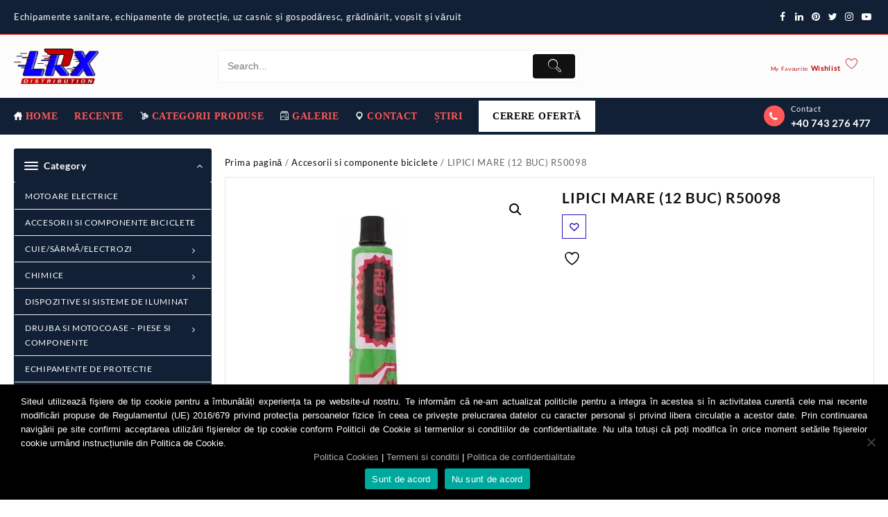

--- FILE ---
content_type: text/html; charset=UTF-8
request_url: https://luracontex.ro/produs/accesorii-si-componente-biciclete/lipici-mare-12-buc-r50098/
body_size: 56439
content:
<!DOCTYPE html>
<html lang="ro-RO">
<head>
	<meta charset="UTF-8">
	<meta name="viewport" content="width=device-width, initial-scale=1">
	<meta name="theme-color" content="#fff" />
	<link rel="profile" href="http://gmpg.org/xfn/11">
						<script>document.documentElement.className = document.documentElement.className + ' yes-js js_active js'</script>
			<meta name='robots' content='index, follow, max-image-preview:large, max-snippet:-1, max-video-preview:-1' />
	<style>img:is([sizes="auto" i], [sizes^="auto," i]) { contain-intrinsic-size: 3000px 1500px }</style>
	
	<!-- This site is optimized with the Yoast SEO plugin v25.4 - https://yoast.com/wordpress/plugins/seo/ -->
	<title>LIPICI MARE (12 BUC) R50098 - Luracontex</title>
	<link rel="canonical" href="https://luracontex.ro/produs/accesorii-si-componente-biciclete/lipici-mare-12-buc-r50098/" />
	<meta property="og:locale" content="ro_RO" />
	<meta property="og:type" content="article" />
	<meta property="og:title" content="LIPICI MARE (12 BUC) R50098 - Luracontex" />
	<meta property="og:description" content="LIPICI MARE (12 BUC) R50098" />
	<meta property="og:url" content="https://luracontex.ro/produs/accesorii-si-componente-biciclete/lipici-mare-12-buc-r50098/" />
	<meta property="og:site_name" content="Luracontex" />
	<meta property="article:modified_time" content="2020-10-03T07:01:27+00:00" />
	<meta property="og:image" content="https://luracontex.ro/wp-content/uploads/2020/09/LIPICI-MARE-12-BUC-R50098.png" />
	<meta property="og:image:width" content="600" />
	<meta property="og:image:height" content="600" />
	<meta property="og:image:type" content="image/png" />
	<meta name="twitter:card" content="summary_large_image" />
	<script type="application/ld+json" class="yoast-schema-graph">{"@context":"https://schema.org","@graph":[{"@type":"WebPage","@id":"https://luracontex.ro/produs/accesorii-si-componente-biciclete/lipici-mare-12-buc-r50098/","url":"https://luracontex.ro/produs/accesorii-si-componente-biciclete/lipici-mare-12-buc-r50098/","name":"LIPICI MARE (12 BUC) R50098 - Luracontex","isPartOf":{"@id":"https://luracontex.ro/#website"},"primaryImageOfPage":{"@id":"https://luracontex.ro/produs/accesorii-si-componente-biciclete/lipici-mare-12-buc-r50098/#primaryimage"},"image":{"@id":"https://luracontex.ro/produs/accesorii-si-componente-biciclete/lipici-mare-12-buc-r50098/#primaryimage"},"thumbnailUrl":"https://luracontex.ro/wp-content/uploads/2020/09/LIPICI-MARE-12-BUC-R50098.png","datePublished":"2020-09-01T06:45:40+00:00","dateModified":"2020-10-03T07:01:27+00:00","breadcrumb":{"@id":"https://luracontex.ro/produs/accesorii-si-componente-biciclete/lipici-mare-12-buc-r50098/#breadcrumb"},"inLanguage":"ro-RO","potentialAction":[{"@type":"ReadAction","target":["https://luracontex.ro/produs/accesorii-si-componente-biciclete/lipici-mare-12-buc-r50098/"]}]},{"@type":"ImageObject","inLanguage":"ro-RO","@id":"https://luracontex.ro/produs/accesorii-si-componente-biciclete/lipici-mare-12-buc-r50098/#primaryimage","url":"https://luracontex.ro/wp-content/uploads/2020/09/LIPICI-MARE-12-BUC-R50098.png","contentUrl":"https://luracontex.ro/wp-content/uploads/2020/09/LIPICI-MARE-12-BUC-R50098.png","width":600,"height":600},{"@type":"BreadcrumbList","@id":"https://luracontex.ro/produs/accesorii-si-componente-biciclete/lipici-mare-12-buc-r50098/#breadcrumb","itemListElement":[{"@type":"ListItem","position":1,"name":"Prima pagină","item":"https://luracontex.ro/"},{"@type":"ListItem","position":2,"name":"Lista produse","item":"https://luracontex.ro/lista-produse/"},{"@type":"ListItem","position":3,"name":"LIPICI MARE (12 BUC) R50098"}]},{"@type":"WebSite","@id":"https://luracontex.ro/#website","url":"https://luracontex.ro/","name":"Luracontex","description":"Echipamente sanitare, echipamente de protecție, uz casnic și gospodăresc, grădinărit,  vopsit și văruit","publisher":{"@id":"https://luracontex.ro/#organization"},"potentialAction":[{"@type":"SearchAction","target":{"@type":"EntryPoint","urlTemplate":"https://luracontex.ro/?s={search_term_string}"},"query-input":{"@type":"PropertyValueSpecification","valueRequired":true,"valueName":"search_term_string"}}],"inLanguage":"ro-RO"},{"@type":"Organization","@id":"https://luracontex.ro/#organization","name":"Luracontex","url":"https://luracontex.ro/","logo":{"@type":"ImageObject","inLanguage":"ro-RO","@id":"https://luracontex.ro/#/schema/logo/image/","url":"https://luracontex.ro/wp-content/uploads/2020/12/luracontex_logo_oficial.png","contentUrl":"https://luracontex.ro/wp-content/uploads/2020/12/luracontex_logo_oficial.png","width":300,"height":125,"caption":"Luracontex"},"image":{"@id":"https://luracontex.ro/#/schema/logo/image/"}}]}</script>
	<!-- / Yoast SEO plugin. -->


<link rel='dns-prefetch' href='//connect.facebook.net' />
<link rel="alternate" type="application/rss+xml" title="Luracontex &raquo; Flux" href="https://luracontex.ro/feed/" />
<link rel="alternate" type="application/rss+xml" title="Luracontex &raquo; Flux comentarii" href="https://luracontex.ro/comments/feed/" />
<script type="text/javascript">
/* <![CDATA[ */
window._wpemojiSettings = {"baseUrl":"https:\/\/s.w.org\/images\/core\/emoji\/16.0.1\/72x72\/","ext":".png","svgUrl":"https:\/\/s.w.org\/images\/core\/emoji\/16.0.1\/svg\/","svgExt":".svg","source":{"concatemoji":"https:\/\/luracontex.ro\/wp-includes\/js\/wp-emoji-release.min.js?ver=6.8.3"}};
/*! This file is auto-generated */
!function(s,n){var o,i,e;function c(e){try{var t={supportTests:e,timestamp:(new Date).valueOf()};sessionStorage.setItem(o,JSON.stringify(t))}catch(e){}}function p(e,t,n){e.clearRect(0,0,e.canvas.width,e.canvas.height),e.fillText(t,0,0);var t=new Uint32Array(e.getImageData(0,0,e.canvas.width,e.canvas.height).data),a=(e.clearRect(0,0,e.canvas.width,e.canvas.height),e.fillText(n,0,0),new Uint32Array(e.getImageData(0,0,e.canvas.width,e.canvas.height).data));return t.every(function(e,t){return e===a[t]})}function u(e,t){e.clearRect(0,0,e.canvas.width,e.canvas.height),e.fillText(t,0,0);for(var n=e.getImageData(16,16,1,1),a=0;a<n.data.length;a++)if(0!==n.data[a])return!1;return!0}function f(e,t,n,a){switch(t){case"flag":return n(e,"\ud83c\udff3\ufe0f\u200d\u26a7\ufe0f","\ud83c\udff3\ufe0f\u200b\u26a7\ufe0f")?!1:!n(e,"\ud83c\udde8\ud83c\uddf6","\ud83c\udde8\u200b\ud83c\uddf6")&&!n(e,"\ud83c\udff4\udb40\udc67\udb40\udc62\udb40\udc65\udb40\udc6e\udb40\udc67\udb40\udc7f","\ud83c\udff4\u200b\udb40\udc67\u200b\udb40\udc62\u200b\udb40\udc65\u200b\udb40\udc6e\u200b\udb40\udc67\u200b\udb40\udc7f");case"emoji":return!a(e,"\ud83e\udedf")}return!1}function g(e,t,n,a){var r="undefined"!=typeof WorkerGlobalScope&&self instanceof WorkerGlobalScope?new OffscreenCanvas(300,150):s.createElement("canvas"),o=r.getContext("2d",{willReadFrequently:!0}),i=(o.textBaseline="top",o.font="600 32px Arial",{});return e.forEach(function(e){i[e]=t(o,e,n,a)}),i}function t(e){var t=s.createElement("script");t.src=e,t.defer=!0,s.head.appendChild(t)}"undefined"!=typeof Promise&&(o="wpEmojiSettingsSupports",i=["flag","emoji"],n.supports={everything:!0,everythingExceptFlag:!0},e=new Promise(function(e){s.addEventListener("DOMContentLoaded",e,{once:!0})}),new Promise(function(t){var n=function(){try{var e=JSON.parse(sessionStorage.getItem(o));if("object"==typeof e&&"number"==typeof e.timestamp&&(new Date).valueOf()<e.timestamp+604800&&"object"==typeof e.supportTests)return e.supportTests}catch(e){}return null}();if(!n){if("undefined"!=typeof Worker&&"undefined"!=typeof OffscreenCanvas&&"undefined"!=typeof URL&&URL.createObjectURL&&"undefined"!=typeof Blob)try{var e="postMessage("+g.toString()+"("+[JSON.stringify(i),f.toString(),p.toString(),u.toString()].join(",")+"));",a=new Blob([e],{type:"text/javascript"}),r=new Worker(URL.createObjectURL(a),{name:"wpTestEmojiSupports"});return void(r.onmessage=function(e){c(n=e.data),r.terminate(),t(n)})}catch(e){}c(n=g(i,f,p,u))}t(n)}).then(function(e){for(var t in e)n.supports[t]=e[t],n.supports.everything=n.supports.everything&&n.supports[t],"flag"!==t&&(n.supports.everythingExceptFlag=n.supports.everythingExceptFlag&&n.supports[t]);n.supports.everythingExceptFlag=n.supports.everythingExceptFlag&&!n.supports.flag,n.DOMReady=!1,n.readyCallback=function(){n.DOMReady=!0}}).then(function(){return e}).then(function(){var e;n.supports.everything||(n.readyCallback(),(e=n.source||{}).concatemoji?t(e.concatemoji):e.wpemoji&&e.twemoji&&(t(e.twemoji),t(e.wpemoji)))}))}((window,document),window._wpemojiSettings);
/* ]]> */
</script>
<style id='wp-emoji-styles-inline-css' type='text/css'>

	img.wp-smiley, img.emoji {
		display: inline !important;
		border: none !important;
		box-shadow: none !important;
		height: 1em !important;
		width: 1em !important;
		margin: 0 0.07em !important;
		vertical-align: -0.1em !important;
		background: none !important;
		padding: 0 !important;
	}
</style>
<link rel='stylesheet' id='wp-block-library-css' href='https://luracontex.ro/wp-includes/css/dist/block-library/style.min.css?ver=6.8.3' type='text/css' media='all' />
<style id='wp-block-library-theme-inline-css' type='text/css'>
.wp-block-audio :where(figcaption){color:#555;font-size:13px;text-align:center}.is-dark-theme .wp-block-audio :where(figcaption){color:#ffffffa6}.wp-block-audio{margin:0 0 1em}.wp-block-code{border:1px solid #ccc;border-radius:4px;font-family:Menlo,Consolas,monaco,monospace;padding:.8em 1em}.wp-block-embed :where(figcaption){color:#555;font-size:13px;text-align:center}.is-dark-theme .wp-block-embed :where(figcaption){color:#ffffffa6}.wp-block-embed{margin:0 0 1em}.blocks-gallery-caption{color:#555;font-size:13px;text-align:center}.is-dark-theme .blocks-gallery-caption{color:#ffffffa6}:root :where(.wp-block-image figcaption){color:#555;font-size:13px;text-align:center}.is-dark-theme :root :where(.wp-block-image figcaption){color:#ffffffa6}.wp-block-image{margin:0 0 1em}.wp-block-pullquote{border-bottom:4px solid;border-top:4px solid;color:currentColor;margin-bottom:1.75em}.wp-block-pullquote cite,.wp-block-pullquote footer,.wp-block-pullquote__citation{color:currentColor;font-size:.8125em;font-style:normal;text-transform:uppercase}.wp-block-quote{border-left:.25em solid;margin:0 0 1.75em;padding-left:1em}.wp-block-quote cite,.wp-block-quote footer{color:currentColor;font-size:.8125em;font-style:normal;position:relative}.wp-block-quote:where(.has-text-align-right){border-left:none;border-right:.25em solid;padding-left:0;padding-right:1em}.wp-block-quote:where(.has-text-align-center){border:none;padding-left:0}.wp-block-quote.is-large,.wp-block-quote.is-style-large,.wp-block-quote:where(.is-style-plain){border:none}.wp-block-search .wp-block-search__label{font-weight:700}.wp-block-search__button{border:1px solid #ccc;padding:.375em .625em}:where(.wp-block-group.has-background){padding:1.25em 2.375em}.wp-block-separator.has-css-opacity{opacity:.4}.wp-block-separator{border:none;border-bottom:2px solid;margin-left:auto;margin-right:auto}.wp-block-separator.has-alpha-channel-opacity{opacity:1}.wp-block-separator:not(.is-style-wide):not(.is-style-dots){width:100px}.wp-block-separator.has-background:not(.is-style-dots){border-bottom:none;height:1px}.wp-block-separator.has-background:not(.is-style-wide):not(.is-style-dots){height:2px}.wp-block-table{margin:0 0 1em}.wp-block-table td,.wp-block-table th{word-break:normal}.wp-block-table :where(figcaption){color:#555;font-size:13px;text-align:center}.is-dark-theme .wp-block-table :where(figcaption){color:#ffffffa6}.wp-block-video :where(figcaption){color:#555;font-size:13px;text-align:center}.is-dark-theme .wp-block-video :where(figcaption){color:#ffffffa6}.wp-block-video{margin:0 0 1em}:root :where(.wp-block-template-part.has-background){margin-bottom:0;margin-top:0;padding:1.25em 2.375em}
</style>
<link rel='stylesheet' id='th-advance-product-search-frontend-style-css' href='https://luracontex.ro/wp-content/plugins/th-advance-product-search/build/style-th-advance-product-search.css?ver=1751978726' type='text/css' media='all' />
<link rel='stylesheet' id='jquery-selectBox-css' href='https://luracontex.ro/wp-content/plugins/yith-woocommerce-wishlist/assets/css/jquery.selectBox.css?ver=1.2.0' type='text/css' media='all' />
<link rel='stylesheet' id='woocommerce_prettyPhoto_css-css' href='//luracontex.ro/wp-content/plugins/woocommerce/assets/css/prettyPhoto.css?ver=3.1.6' type='text/css' media='all' />
<link rel='stylesheet' id='yith-wcwl-main-css' href='https://luracontex.ro/wp-content/plugins/yith-woocommerce-wishlist/assets/css/style.css?ver=4.7.0' type='text/css' media='all' />
<style id='yith-wcwl-main-inline-css' type='text/css'>
 :root { --color-add-to-wishlist-background: #333333; --color-add-to-wishlist-text: #FFFFFF; --color-add-to-wishlist-border: #333333; --color-add-to-wishlist-background-hover: #333333; --color-add-to-wishlist-text-hover: #FFFFFF; --color-add-to-wishlist-border-hover: #333333; --rounded-corners-radius: 16px; --color-add-to-cart-background: #333333; --color-add-to-cart-text: #FFFFFF; --color-add-to-cart-border: #333333; --color-add-to-cart-background-hover: #4F4F4F; --color-add-to-cart-text-hover: #FFFFFF; --color-add-to-cart-border-hover: #4F4F4F; --add-to-cart-rounded-corners-radius: 16px; --color-button-style-1-background: #333333; --color-button-style-1-text: #FFFFFF; --color-button-style-1-border: #333333; --color-button-style-1-background-hover: #4F4F4F; --color-button-style-1-text-hover: #FFFFFF; --color-button-style-1-border-hover: #4F4F4F; --color-button-style-2-background: #333333; --color-button-style-2-text: #FFFFFF; --color-button-style-2-border: #333333; --color-button-style-2-background-hover: #4F4F4F; --color-button-style-2-text-hover: #FFFFFF; --color-button-style-2-border-hover: #4F4F4F; --color-wishlist-table-background: #FFFFFF; --color-wishlist-table-text: #6d6c6c; --color-wishlist-table-border: #FFFFFF; --color-headers-background: #F4F4F4; --color-share-button-color: #FFFFFF; --color-share-button-color-hover: #FFFFFF; --color-fb-button-background: #39599E; --color-fb-button-background-hover: #595A5A; --color-tw-button-background: #45AFE2; --color-tw-button-background-hover: #595A5A; --color-pr-button-background: #AB2E31; --color-pr-button-background-hover: #595A5A; --color-em-button-background: #FBB102; --color-em-button-background-hover: #595A5A; --color-wa-button-background: #00A901; --color-wa-button-background-hover: #595A5A; --feedback-duration: 3s } 
 :root { --color-add-to-wishlist-background: #333333; --color-add-to-wishlist-text: #FFFFFF; --color-add-to-wishlist-border: #333333; --color-add-to-wishlist-background-hover: #333333; --color-add-to-wishlist-text-hover: #FFFFFF; --color-add-to-wishlist-border-hover: #333333; --rounded-corners-radius: 16px; --color-add-to-cart-background: #333333; --color-add-to-cart-text: #FFFFFF; --color-add-to-cart-border: #333333; --color-add-to-cart-background-hover: #4F4F4F; --color-add-to-cart-text-hover: #FFFFFF; --color-add-to-cart-border-hover: #4F4F4F; --add-to-cart-rounded-corners-radius: 16px; --color-button-style-1-background: #333333; --color-button-style-1-text: #FFFFFF; --color-button-style-1-border: #333333; --color-button-style-1-background-hover: #4F4F4F; --color-button-style-1-text-hover: #FFFFFF; --color-button-style-1-border-hover: #4F4F4F; --color-button-style-2-background: #333333; --color-button-style-2-text: #FFFFFF; --color-button-style-2-border: #333333; --color-button-style-2-background-hover: #4F4F4F; --color-button-style-2-text-hover: #FFFFFF; --color-button-style-2-border-hover: #4F4F4F; --color-wishlist-table-background: #FFFFFF; --color-wishlist-table-text: #6d6c6c; --color-wishlist-table-border: #FFFFFF; --color-headers-background: #F4F4F4; --color-share-button-color: #FFFFFF; --color-share-button-color-hover: #FFFFFF; --color-fb-button-background: #39599E; --color-fb-button-background-hover: #595A5A; --color-tw-button-background: #45AFE2; --color-tw-button-background-hover: #595A5A; --color-pr-button-background: #AB2E31; --color-pr-button-background-hover: #595A5A; --color-em-button-background: #FBB102; --color-em-button-background-hover: #595A5A; --color-wa-button-background: #00A901; --color-wa-button-background-hover: #595A5A; --feedback-duration: 3s } 
</style>
<link rel='stylesheet' id='thaps-th-icon-css-css' href='https://luracontex.ro/wp-content/plugins/th-advance-product-search/th-icon/style.css?ver=6.8.3' type='text/css' media='all' />
<style id='global-styles-inline-css' type='text/css'>
:root{--wp--preset--aspect-ratio--square: 1;--wp--preset--aspect-ratio--4-3: 4/3;--wp--preset--aspect-ratio--3-4: 3/4;--wp--preset--aspect-ratio--3-2: 3/2;--wp--preset--aspect-ratio--2-3: 2/3;--wp--preset--aspect-ratio--16-9: 16/9;--wp--preset--aspect-ratio--9-16: 9/16;--wp--preset--color--black: #000000;--wp--preset--color--cyan-bluish-gray: #abb8c3;--wp--preset--color--white: #ffffff;--wp--preset--color--pale-pink: #f78da7;--wp--preset--color--vivid-red: #cf2e2e;--wp--preset--color--luminous-vivid-orange: #ff6900;--wp--preset--color--luminous-vivid-amber: #fcb900;--wp--preset--color--light-green-cyan: #7bdcb5;--wp--preset--color--vivid-green-cyan: #00d084;--wp--preset--color--pale-cyan-blue: #8ed1fc;--wp--preset--color--vivid-cyan-blue: #0693e3;--wp--preset--color--vivid-purple: #9b51e0;--wp--preset--gradient--vivid-cyan-blue-to-vivid-purple: linear-gradient(135deg,rgba(6,147,227,1) 0%,rgb(155,81,224) 100%);--wp--preset--gradient--light-green-cyan-to-vivid-green-cyan: linear-gradient(135deg,rgb(122,220,180) 0%,rgb(0,208,130) 100%);--wp--preset--gradient--luminous-vivid-amber-to-luminous-vivid-orange: linear-gradient(135deg,rgba(252,185,0,1) 0%,rgba(255,105,0,1) 100%);--wp--preset--gradient--luminous-vivid-orange-to-vivid-red: linear-gradient(135deg,rgba(255,105,0,1) 0%,rgb(207,46,46) 100%);--wp--preset--gradient--very-light-gray-to-cyan-bluish-gray: linear-gradient(135deg,rgb(238,238,238) 0%,rgb(169,184,195) 100%);--wp--preset--gradient--cool-to-warm-spectrum: linear-gradient(135deg,rgb(74,234,220) 0%,rgb(151,120,209) 20%,rgb(207,42,186) 40%,rgb(238,44,130) 60%,rgb(251,105,98) 80%,rgb(254,248,76) 100%);--wp--preset--gradient--blush-light-purple: linear-gradient(135deg,rgb(255,206,236) 0%,rgb(152,150,240) 100%);--wp--preset--gradient--blush-bordeaux: linear-gradient(135deg,rgb(254,205,165) 0%,rgb(254,45,45) 50%,rgb(107,0,62) 100%);--wp--preset--gradient--luminous-dusk: linear-gradient(135deg,rgb(255,203,112) 0%,rgb(199,81,192) 50%,rgb(65,88,208) 100%);--wp--preset--gradient--pale-ocean: linear-gradient(135deg,rgb(255,245,203) 0%,rgb(182,227,212) 50%,rgb(51,167,181) 100%);--wp--preset--gradient--electric-grass: linear-gradient(135deg,rgb(202,248,128) 0%,rgb(113,206,126) 100%);--wp--preset--gradient--midnight: linear-gradient(135deg,rgb(2,3,129) 0%,rgb(40,116,252) 100%);--wp--preset--font-size--small: 13px;--wp--preset--font-size--medium: 20px;--wp--preset--font-size--large: 36px;--wp--preset--font-size--x-large: 42px;--wp--preset--spacing--20: 0.44rem;--wp--preset--spacing--30: 0.67rem;--wp--preset--spacing--40: 1rem;--wp--preset--spacing--50: 1.5rem;--wp--preset--spacing--60: 2.25rem;--wp--preset--spacing--70: 3.38rem;--wp--preset--spacing--80: 5.06rem;--wp--preset--shadow--natural: 6px 6px 9px rgba(0, 0, 0, 0.2);--wp--preset--shadow--deep: 12px 12px 50px rgba(0, 0, 0, 0.4);--wp--preset--shadow--sharp: 6px 6px 0px rgba(0, 0, 0, 0.2);--wp--preset--shadow--outlined: 6px 6px 0px -3px rgba(255, 255, 255, 1), 6px 6px rgba(0, 0, 0, 1);--wp--preset--shadow--crisp: 6px 6px 0px rgba(0, 0, 0, 1);}:root { --wp--style--global--content-size: 800px;--wp--style--global--wide-size: 1300px; }:where(body) { margin: 0; }.wp-site-blocks > .alignleft { float: left; margin-right: 2em; }.wp-site-blocks > .alignright { float: right; margin-left: 2em; }.wp-site-blocks > .aligncenter { justify-content: center; margin-left: auto; margin-right: auto; }:where(.wp-site-blocks) > * { margin-block-start: 24px; margin-block-end: 0; }:where(.wp-site-blocks) > :first-child { margin-block-start: 0; }:where(.wp-site-blocks) > :last-child { margin-block-end: 0; }:root { --wp--style--block-gap: 24px; }:root :where(.is-layout-flow) > :first-child{margin-block-start: 0;}:root :where(.is-layout-flow) > :last-child{margin-block-end: 0;}:root :where(.is-layout-flow) > *{margin-block-start: 24px;margin-block-end: 0;}:root :where(.is-layout-constrained) > :first-child{margin-block-start: 0;}:root :where(.is-layout-constrained) > :last-child{margin-block-end: 0;}:root :where(.is-layout-constrained) > *{margin-block-start: 24px;margin-block-end: 0;}:root :where(.is-layout-flex){gap: 24px;}:root :where(.is-layout-grid){gap: 24px;}.is-layout-flow > .alignleft{float: left;margin-inline-start: 0;margin-inline-end: 2em;}.is-layout-flow > .alignright{float: right;margin-inline-start: 2em;margin-inline-end: 0;}.is-layout-flow > .aligncenter{margin-left: auto !important;margin-right: auto !important;}.is-layout-constrained > .alignleft{float: left;margin-inline-start: 0;margin-inline-end: 2em;}.is-layout-constrained > .alignright{float: right;margin-inline-start: 2em;margin-inline-end: 0;}.is-layout-constrained > .aligncenter{margin-left: auto !important;margin-right: auto !important;}.is-layout-constrained > :where(:not(.alignleft):not(.alignright):not(.alignfull)){max-width: var(--wp--style--global--content-size);margin-left: auto !important;margin-right: auto !important;}.is-layout-constrained > .alignwide{max-width: var(--wp--style--global--wide-size);}body .is-layout-flex{display: flex;}.is-layout-flex{flex-wrap: wrap;align-items: center;}.is-layout-flex > :is(*, div){margin: 0;}body .is-layout-grid{display: grid;}.is-layout-grid > :is(*, div){margin: 0;}body{padding-top: 0px;padding-right: 0px;padding-bottom: 0px;padding-left: 0px;}a:where(:not(.wp-element-button)){text-decoration: none;}:root :where(.wp-element-button, .wp-block-button__link){background-color: #32373c;border-width: 0;color: #fff;font-family: inherit;font-size: inherit;line-height: inherit;padding: calc(0.667em + 2px) calc(1.333em + 2px);text-decoration: none;}.has-black-color{color: var(--wp--preset--color--black) !important;}.has-cyan-bluish-gray-color{color: var(--wp--preset--color--cyan-bluish-gray) !important;}.has-white-color{color: var(--wp--preset--color--white) !important;}.has-pale-pink-color{color: var(--wp--preset--color--pale-pink) !important;}.has-vivid-red-color{color: var(--wp--preset--color--vivid-red) !important;}.has-luminous-vivid-orange-color{color: var(--wp--preset--color--luminous-vivid-orange) !important;}.has-luminous-vivid-amber-color{color: var(--wp--preset--color--luminous-vivid-amber) !important;}.has-light-green-cyan-color{color: var(--wp--preset--color--light-green-cyan) !important;}.has-vivid-green-cyan-color{color: var(--wp--preset--color--vivid-green-cyan) !important;}.has-pale-cyan-blue-color{color: var(--wp--preset--color--pale-cyan-blue) !important;}.has-vivid-cyan-blue-color{color: var(--wp--preset--color--vivid-cyan-blue) !important;}.has-vivid-purple-color{color: var(--wp--preset--color--vivid-purple) !important;}.has-black-background-color{background-color: var(--wp--preset--color--black) !important;}.has-cyan-bluish-gray-background-color{background-color: var(--wp--preset--color--cyan-bluish-gray) !important;}.has-white-background-color{background-color: var(--wp--preset--color--white) !important;}.has-pale-pink-background-color{background-color: var(--wp--preset--color--pale-pink) !important;}.has-vivid-red-background-color{background-color: var(--wp--preset--color--vivid-red) !important;}.has-luminous-vivid-orange-background-color{background-color: var(--wp--preset--color--luminous-vivid-orange) !important;}.has-luminous-vivid-amber-background-color{background-color: var(--wp--preset--color--luminous-vivid-amber) !important;}.has-light-green-cyan-background-color{background-color: var(--wp--preset--color--light-green-cyan) !important;}.has-vivid-green-cyan-background-color{background-color: var(--wp--preset--color--vivid-green-cyan) !important;}.has-pale-cyan-blue-background-color{background-color: var(--wp--preset--color--pale-cyan-blue) !important;}.has-vivid-cyan-blue-background-color{background-color: var(--wp--preset--color--vivid-cyan-blue) !important;}.has-vivid-purple-background-color{background-color: var(--wp--preset--color--vivid-purple) !important;}.has-black-border-color{border-color: var(--wp--preset--color--black) !important;}.has-cyan-bluish-gray-border-color{border-color: var(--wp--preset--color--cyan-bluish-gray) !important;}.has-white-border-color{border-color: var(--wp--preset--color--white) !important;}.has-pale-pink-border-color{border-color: var(--wp--preset--color--pale-pink) !important;}.has-vivid-red-border-color{border-color: var(--wp--preset--color--vivid-red) !important;}.has-luminous-vivid-orange-border-color{border-color: var(--wp--preset--color--luminous-vivid-orange) !important;}.has-luminous-vivid-amber-border-color{border-color: var(--wp--preset--color--luminous-vivid-amber) !important;}.has-light-green-cyan-border-color{border-color: var(--wp--preset--color--light-green-cyan) !important;}.has-vivid-green-cyan-border-color{border-color: var(--wp--preset--color--vivid-green-cyan) !important;}.has-pale-cyan-blue-border-color{border-color: var(--wp--preset--color--pale-cyan-blue) !important;}.has-vivid-cyan-blue-border-color{border-color: var(--wp--preset--color--vivid-cyan-blue) !important;}.has-vivid-purple-border-color{border-color: var(--wp--preset--color--vivid-purple) !important;}.has-vivid-cyan-blue-to-vivid-purple-gradient-background{background: var(--wp--preset--gradient--vivid-cyan-blue-to-vivid-purple) !important;}.has-light-green-cyan-to-vivid-green-cyan-gradient-background{background: var(--wp--preset--gradient--light-green-cyan-to-vivid-green-cyan) !important;}.has-luminous-vivid-amber-to-luminous-vivid-orange-gradient-background{background: var(--wp--preset--gradient--luminous-vivid-amber-to-luminous-vivid-orange) !important;}.has-luminous-vivid-orange-to-vivid-red-gradient-background{background: var(--wp--preset--gradient--luminous-vivid-orange-to-vivid-red) !important;}.has-very-light-gray-to-cyan-bluish-gray-gradient-background{background: var(--wp--preset--gradient--very-light-gray-to-cyan-bluish-gray) !important;}.has-cool-to-warm-spectrum-gradient-background{background: var(--wp--preset--gradient--cool-to-warm-spectrum) !important;}.has-blush-light-purple-gradient-background{background: var(--wp--preset--gradient--blush-light-purple) !important;}.has-blush-bordeaux-gradient-background{background: var(--wp--preset--gradient--blush-bordeaux) !important;}.has-luminous-dusk-gradient-background{background: var(--wp--preset--gradient--luminous-dusk) !important;}.has-pale-ocean-gradient-background{background: var(--wp--preset--gradient--pale-ocean) !important;}.has-electric-grass-gradient-background{background: var(--wp--preset--gradient--electric-grass) !important;}.has-midnight-gradient-background{background: var(--wp--preset--gradient--midnight) !important;}.has-small-font-size{font-size: var(--wp--preset--font-size--small) !important;}.has-medium-font-size{font-size: var(--wp--preset--font-size--medium) !important;}.has-large-font-size{font-size: var(--wp--preset--font-size--large) !important;}.has-x-large-font-size{font-size: var(--wp--preset--font-size--x-large) !important;}
:root :where(.wp-block-pullquote){font-size: 1.5em;line-height: 1.6;}
</style>
<link rel='stylesheet' id='cookie-notice-front-css' href='https://luracontex.ro/wp-content/plugins/cookie-notice/css/front.min.css?ver=2.5.7' type='text/css' media='all' />
<link rel='stylesheet' id='customnews-main-style-css' href='https://luracontex.ro/wp-content/plugins/customnews/css/style.css?ver=6.8.3' type='text/css' media='all' />
<link rel='stylesheet' id='woof-css' href='https://luracontex.ro/wp-content/plugins/woocommerce-products-filter/css/front.css?ver=1.3.7.1' type='text/css' media='all' />
<style id='woof-inline-css' type='text/css'>

.woof_products_top_panel li span, .woof_products_top_panel2 li span{background: url(https://luracontex.ro/wp-content/plugins/woocommerce-products-filter/img/delete.png);background-size: 14px 14px;background-repeat: no-repeat;background-position: right;}
.woof_edit_view{
                    display: none;
                }

</style>
<link rel='stylesheet' id='chosen-drop-down-css' href='https://luracontex.ro/wp-content/plugins/woocommerce-products-filter/js/chosen/chosen.min.css?ver=1.3.7.1' type='text/css' media='all' />
<link rel='stylesheet' id='icheck-jquery-color-flat-css' href='https://luracontex.ro/wp-content/plugins/woocommerce-products-filter/js/icheck/skins/flat/_all.css?ver=1.3.7.1' type='text/css' media='all' />
<link rel='stylesheet' id='icheck-jquery-color-square-css' href='https://luracontex.ro/wp-content/plugins/woocommerce-products-filter/js/icheck/skins/square/_all.css?ver=1.3.7.1' type='text/css' media='all' />
<link rel='stylesheet' id='icheck-jquery-color-minimal-css' href='https://luracontex.ro/wp-content/plugins/woocommerce-products-filter/js/icheck/skins/minimal/_all.css?ver=1.3.7.1' type='text/css' media='all' />
<link rel='stylesheet' id='woof_by_author_html_items-css' href='https://luracontex.ro/wp-content/plugins/woocommerce-products-filter/ext/by_author/css/by_author.css?ver=1.3.7.1' type='text/css' media='all' />
<link rel='stylesheet' id='woof_by_featured_html_items-css' href='https://luracontex.ro/wp-content/plugins/woocommerce-products-filter/ext/by_featured/css/by_featured.css?ver=1.3.7.1' type='text/css' media='all' />
<link rel='stylesheet' id='woof_by_instock_html_items-css' href='https://luracontex.ro/wp-content/plugins/woocommerce-products-filter/ext/by_instock/css/by_instock.css?ver=1.3.7.1' type='text/css' media='all' />
<link rel='stylesheet' id='woof_by_onsales_html_items-css' href='https://luracontex.ro/wp-content/plugins/woocommerce-products-filter/ext/by_onsales/css/by_onsales.css?ver=1.3.7.1' type='text/css' media='all' />
<link rel='stylesheet' id='woof_by_text_html_items-css' href='https://luracontex.ro/wp-content/plugins/woocommerce-products-filter/ext/by_text/assets/css/front.css?ver=1.3.7.1' type='text/css' media='all' />
<link rel='stylesheet' id='woof_label_html_items-css' href='https://luracontex.ro/wp-content/plugins/woocommerce-products-filter/ext/label/css/html_types/label.css?ver=1.3.7.1' type='text/css' media='all' />
<link rel='stylesheet' id='woof_query_save_html_items-css' href='https://luracontex.ro/wp-content/plugins/woocommerce-products-filter/ext/query_save/css/query_save.css?ver=1.3.7.1' type='text/css' media='all' />
<link rel='stylesheet' id='woof_quick_search_html_items-css' href='https://luracontex.ro/wp-content/plugins/woocommerce-products-filter/ext/quick_search/css/quick_search.css?ver=1.3.7.1' type='text/css' media='all' />
<link rel='stylesheet' id='woof_select_radio_check_html_items-css' href='https://luracontex.ro/wp-content/plugins/woocommerce-products-filter/ext/select_radio_check/css/html_types/select_radio_check.css?ver=1.3.7.1' type='text/css' media='all' />
<link rel='stylesheet' id='woof_sd_html_items_checkbox-css' href='https://luracontex.ro/wp-content/plugins/woocommerce-products-filter/ext/smart_designer/css/elements/checkbox.css?ver=1.3.7.1' type='text/css' media='all' />
<link rel='stylesheet' id='woof_sd_html_items_radio-css' href='https://luracontex.ro/wp-content/plugins/woocommerce-products-filter/ext/smart_designer/css/elements/radio.css?ver=1.3.7.1' type='text/css' media='all' />
<link rel='stylesheet' id='woof_sd_html_items_switcher-css' href='https://luracontex.ro/wp-content/plugins/woocommerce-products-filter/ext/smart_designer/css/elements/switcher.css?ver=1.3.7.1' type='text/css' media='all' />
<link rel='stylesheet' id='woof_sd_html_items_color-css' href='https://luracontex.ro/wp-content/plugins/woocommerce-products-filter/ext/smart_designer/css/elements/color.css?ver=1.3.7.1' type='text/css' media='all' />
<link rel='stylesheet' id='woof_sd_html_items_tooltip-css' href='https://luracontex.ro/wp-content/plugins/woocommerce-products-filter/ext/smart_designer/css/tooltip.css?ver=1.3.7.1' type='text/css' media='all' />
<link rel='stylesheet' id='woof_sd_html_items_front-css' href='https://luracontex.ro/wp-content/plugins/woocommerce-products-filter/ext/smart_designer/css/front.css?ver=1.3.7.1' type='text/css' media='all' />
<link rel='stylesheet' id='woof_step_filter_html_items-css' href='https://luracontex.ro/wp-content/plugins/woocommerce-products-filter/ext/step_filer/css/step_filter.css?ver=1.3.7.1' type='text/css' media='all' />
<link rel='stylesheet' id='woof-switcher23-css' href='https://luracontex.ro/wp-content/plugins/woocommerce-products-filter/css/switcher.css?ver=1.3.7.1' type='text/css' media='all' />
<link rel='stylesheet' id='photoswipe-css' href='https://luracontex.ro/wp-content/plugins/woocommerce/assets/css/photoswipe/photoswipe.min.css?ver=9.9.6' type='text/css' media='all' />
<link rel='stylesheet' id='photoswipe-default-skin-css' href='https://luracontex.ro/wp-content/plugins/woocommerce/assets/css/photoswipe/default-skin/default-skin.min.css?ver=9.9.6' type='text/css' media='all' />
<link rel='stylesheet' id='woocommerce-layout-css' href='https://luracontex.ro/wp-content/plugins/woocommerce/assets/css/woocommerce-layout.css?ver=9.9.6' type='text/css' media='all' />
<link rel='stylesheet' id='woocommerce-smallscreen-css' href='https://luracontex.ro/wp-content/plugins/woocommerce/assets/css/woocommerce-smallscreen.css?ver=9.9.6' type='text/css' media='only screen and (max-width: 768px)' />
<link rel='stylesheet' id='woocommerce-general-css' href='https://luracontex.ro/wp-content/plugins/woocommerce/assets/css/woocommerce.css?ver=9.9.6' type='text/css' media='all' />
<style id='woocommerce-inline-inline-css' type='text/css'>
.woocommerce form .form-row .required { visibility: visible; }
</style>
<link rel='stylesheet' id='yts-main-style-css' href='https://luracontex.ro/wp-content/plugins/youtubesubs/css/style.css?ver=6.8.3' type='text/css' media='all' />
<link rel='stylesheet' id='wppb-front-css' href='https://luracontex.ro/wp-content/plugins/wp-popup-builder/css/fstyle.css?ver=6.8.3' type='text/css' media='all' />
<link rel='stylesheet' id='dashicons-css' href='https://luracontex.ro/wp-includes/css/dashicons.min.css?ver=6.8.3' type='text/css' media='all' />
<style id='dashicons-inline-css' type='text/css'>
[data-font="Dashicons"]:before {font-family: 'Dashicons' !important;content: attr(data-icon) !important;speak: none !important;font-weight: normal !important;font-variant: normal !important;text-transform: none !important;line-height: 1 !important;font-style: normal !important;-webkit-font-smoothing: antialiased !important;-moz-osx-font-smoothing: grayscale !important;}
</style>
<link rel='stylesheet' id='brands-styles-css' href='https://luracontex.ro/wp-content/plugins/woocommerce/assets/css/brands.css?ver=9.9.6' type='text/css' media='all' />
<link rel='stylesheet' id='font-awesome-css' href='https://luracontex.ro/wp-content/themes/top-store//third-party/fonts/font-awesome/css/font-awesome.css?ver=1.6.0' type='text/css' media='all' />
<style id='font-awesome-inline-css' type='text/css'>
[data-font="FontAwesome"]:before {font-family: 'FontAwesome' !important;content: attr(data-icon) !important;speak: none !important;font-weight: normal !important;font-variant: normal !important;text-transform: none !important;line-height: 1 !important;font-style: normal !important;-webkit-font-smoothing: antialiased !important;-moz-osx-font-smoothing: grayscale !important;}
</style>
<link rel='stylesheet' id='th-icon-css' href='https://luracontex.ro/wp-content/themes/top-store//third-party/fonts/th-icon/style.css?ver=1.6.0' type='text/css' media='all' />
<link rel='stylesheet' id='animate-css' href='https://luracontex.ro/wp-content/themes/top-store//css/animate.css?ver=1.6.0' type='text/css' media='all' />
<link rel='stylesheet' id='top-store-menu-css' href='https://luracontex.ro/wp-content/themes/top-store//css/top-store-menu.css?ver=1.6.0' type='text/css' media='all' />
<link rel='stylesheet' id='top-store-style-css' href='https://luracontex.ro/wp-content/themes/top-store/style.css?ver=1.6.0' type='text/css' media='all' />
<style id='top-store-style-inline-css' type='text/css'>
@media (min-width: 769px){.thunk-logo img,.sticky-header .logo-content img{
    max-width: 122px;
  }}@media (max-width: 768px){.thunk-logo img,.sticky-header .logo-content img{
    max-width: 225px;
  }}@media (max-width: 550px){.thunk-logo img,.sticky-header .logo-content img{
    max-width: 225px;
  }}.top-header,body.top-store-dark .top-header{border-bottom-color:#ff1919}@media (min-width: 769px){.top-header .top-header-bar{
    line-height: 49px;
  }}@media (max-width: 768px){.top-header .top-header-bar{
    line-height: 35px;
  }}@media (max-width: 550px){.top-header .top-header-bar{
    line-height: 35px;
  }}@media (min-width: 769px){.top-header{
    border-bottom-width: 1px;
  }}@media (max-width: 768px){.top-header{
    border-bottom-width: 0px;
  }}@media (max-width: 550px){.top-header{
    border-bottom-width: 0px;
  }}.top-footer,body.top-store-dark .top-footer{border-bottom-color:#dd3333}@media (min-width: 769px){.top-footer .top-footer-bar{
    line-height: 54px;
  }}@media (max-width: 768px){.top-footer .top-footer-bar{
    line-height: 30px;
  }}@media (max-width: 550px){.top-footer .top-footer-bar{
    line-height: 30px;
  }}@media (min-width: 769px){.top-footer{
    border-bottom-width: 3px;
  }}@media (max-width: 768px){.top-footer{
    border-bottom-width: 1px;
  }}@media (max-width: 550px){.top-footer{
    border-bottom-width: 1px;
  }}.below-footer,body.top-store-dark .below-footer{border-top-color:#dd3333}@media (min-width: 769px){.below-footer .below-footer-bar{
    line-height: 30px;
  }}@media (max-width: 768px){.below-footer .below-footer-bar{
    line-height: 40px;
  }}@media (max-width: 550px){.below-footer .below-footer-bar{
    line-height: 40px;
  }}@media (min-width: 769px){.below-footer{
    border-top-width: 3px;
  }}@media (max-width: 768px){.below-footer{
    border-top-width: 1px;
  }}@media (max-width: 550px){.below-footer{
    border-top-width: 1px;
  }}.top-store-light a:hover, .top-store-menu li a:hover, .top-store-menu .current-menu-item a,.sticky-header-col2 .top-store-menu li a:hover,.woocommerce .thunk-woo-product-list .price,.thunk-product-hover .th-button.add_to_cart_button, .woocommerce ul.products .thunk-product-hover .add_to_cart_button,.woocommerce ul.products li.product .product_type_variable, .woocommerce ul.products li.product a.button.product_type_grouped,.thunk-compare .compare-button a:hover, .thunk-product-hover .th-button.add_to_cart_button:hover, .woocommerce ul.products .thunk-product-hover .add_to_cart_button :hover, .woocommerce .thunk-product-hover a.th-button:hover,.thunk-product .yith-wcwl-wishlistexistsbrowse.show:before, .thunk-product .yith-wcwl-wishlistaddedbrowse.show:before,.woocommerce ul.products li.product.thunk-woo-product-list .price,.summary .yith-wcwl-add-to-wishlist.show .add_to_wishlist::before, .summary .yith-wcwl-add-to-wishlist .yith-wcwl-wishlistaddedbrowse.show a::before, .summary .yith-wcwl-add-to-wishlist .yith-wcwl-wishlistexistsbrowse.show a::before,.woocommerce .entry-summary a.compare.button.added:before,.header-icon a:hover,.thunk-related-links .nav-links a:hover,.woocommerce .thunk-list-view ul.products li.product.thunk-woo-product-list .price,.woocommerce .woocommerce-error .button, .woocommerce .woocommerce-info .button, .woocommerce .woocommerce-message .button,.thunk-wishlist a:hover, .thunk-compare a:hover,.thunk-quik a:hover,.woocommerce ul.cart_list li .woocommerce-Price-amount, .woocommerce ul.product_list_widget li .woocommerce-Price-amount,.top-store-load-more button,.page-contact .leadform-show-form label,.thunk-contact-col .fa,
  .woocommerce .thunk-product-hover a.th-button:hover:after,ul.products .thunk-product-hover .add_to_cart_button:hover, 
.woocommerce .thunk-product-hover a.th-button:hover, 
.woocommerce ul.products li.product .product_type_variable:hover, 
.woocommerce ul.products li.product a.button.product_type_grouped:hover, 
.woocommerce .thunk-product-hover a.th-button:hover, 
.woocommerce ul.products li.product .add_to_cart_button:hover, 
.woocommerce .added_to_cart.wc-forward:hover,
ul.products .thunk-product-hover .add_to_cart_button:hover:after, 
.woocommerce .thunk-product-hover a.th-button:hover:after, 
.woocommerce ul.products li.product .product_type_variable:hover:after, 
.woocommerce ul.products li.product a.button.product_type_grouped:hover:after, 
.woocommerce .thunk-product-hover a.th-button:hover:after, 
.woocommerce ul.products li.product .add_to_cart_button:hover:after, 
.woocommerce .added_to_cart.wc-forward:hover:after,.summary .yith-wcwl-add-to-wishlist .add_to_wishlist:hover:before, .summary .yith-wcwl-add-to-wishlist .yith-wcwl-wishlistaddedbrowse a::before, .summary .yith-wcwl-add-to-wishlist .yith-wcwl-wishlistexistsbrowse a::before,.th-hlight-icon,.ribbon-btn:hover,.thunk-product .yith-wcwl-wishlistexistsbrowse:before,.woocommerce .entry-summary a.compare.button:hover:before,.th-slide-button,.th-slide-button:after,.sider.overcenter .sider-inner ul.top-store-menu li a:hover,.reply a,.single-product .product_meta a,.woosw-btn:hover:before,.woosw-added:before,.wooscp-btn:hover:before,#top-store-mobile-bar .count-item, a.th-product-compare-btn.button.btn_type.th-added-compare:before,.thunk-product-list-section .thunk-list .thunk-product-content .woocommerce-LoopProduct-title:hover{color:#112035} 
    
    .thunk-icon-market .cart-icon .taiowc-icon:hover,.woocommerce .entry-summary .th-product-compare-btn.btn_type.th-added-compare, .woocommerce .entry-summary a.th-product-compare-btn:before,.thunk-icon-market .cart-icon .taiowcp-icon:hover{color:#112035;}
   .thunk-icon-market .cart-icon .taiowc-cart-item:hover,.thunk-icon-market .cart-icon .taiowcp-cart-item:hover{color:#112035;}
 .toggle-cat-wrap,#search-button,.thunk-icon .cart-icon,.single_add_to_cart_button.button.alt, .woocommerce #respond input#submit.alt, .woocommerce a.button.alt, .woocommerce button.button.alt, .woocommerce input.button.alt, .woocommerce #respond input#submit, .woocommerce button.button, .woocommerce input.button,.cat-list a:after,.tagcloud a:hover, .thunk-tags-wrapper a:hover,.btn-main-header,.page-contact .leadform-show-form input[type='submit'],.woocommerce .widget_price_filter .top-store-widget-content .ui-slider .ui-slider-range,
.woocommerce .widget_price_filter .top-store-widget-content .ui-slider .ui-slider-handle,.entry-content form.post-password-form input[type='submit'],#top-store-mobile-bar a,
.header-support-icon,
.count-item,.nav-links .page-numbers.current, .nav-links .page-numbers:hover,.woocommerce .thunk-woo-product-list span.onsale,.top-store-site section.thunk-ribbon-section .content-wrap:before,.woocommerce .return-to-shop a.button,.widget_product_search [type='submit']:hover,.comment-form .form-submit [type='submit'],.top-store-slide-post .owl-nav button.owl-prev:hover, .top-store-slide-post .owl-nav button.owl-next:hover,body.top-store-dark .top-store-slide-post .owl-nav button.owl-prev:hover, body.top-store-dark .top-store-slide-post .owl-nav button.owl-next:hover{background:#112035}
  .open-cart p.buttons a:hover,
  .woocommerce #respond input#submit.alt:hover, .woocommerce a.button.alt:hover, .woocommerce button.button.alt:hover, .woocommerce input.button.alt:hover, .woocommerce #respond input#submit:hover, .woocommerce button.button:hover, .woocommerce input.button:hover,.thunk-slide .owl-nav button.owl-prev:hover, .thunk-slide .owl-nav button.owl-next:hover,.thunk-list-grid-switcher a.selected, .thunk-list-grid-switcher a:hover,.woocommerce .woocommerce-error .button:hover, .woocommerce .woocommerce-info .button:hover, .woocommerce .woocommerce-message .button:hover,#searchform [type='submit']:hover,article.thunk-post-article .thunk-readmore.button,.top-store-load-more button:hover,.woocommerce nav.woocommerce-pagination ul li a:focus, .woocommerce nav.woocommerce-pagination ul li a:hover, .woocommerce nav.woocommerce-pagination ul li span.current,.thunk-top2-slide.owl-carousel .owl-nav button:hover,.product-slide-widget .owl-carousel .owl-nav button:hover, .thunk-slide.thunk-brand .owl-nav button:hover,.th-testimonial .owl-carousel .owl-nav button.owl-prev:hover,.th-testimonial .owl-carousel .owl-nav button.owl-next:hover,body.top-store-dark .thunk-slide .owl-nav button.owl-prev:hover,body.top-store-dark .thunk-slide .owl-nav button.owl-next:hover{background-color:#112035;} 
  .thunk-product-hover .th-button.add_to_cart_button, .woocommerce ul.products .thunk-product-hover .add_to_cart_button,.woocommerce ul.products li.product .product_type_variable, .woocommerce ul.products li.product a.button.product_type_grouped,.open-cart p.buttons a:hover,.top-store-slide-post .owl-nav button.owl-prev:hover, .top-store-slide-post .owl-nav button.owl-next:hover,body .woocommerce-tabs .tabs li a::before,.thunk-list-grid-switcher a.selected, .thunk-list-grid-switcher a:hover,.woocommerce .woocommerce-error .button, .woocommerce .woocommerce-info .button, .woocommerce .woocommerce-message .button,#searchform [type='submit']:hover,.top-store-load-more button,.thunk-top2-slide.owl-carousel .owl-nav button:hover,.product-slide-widget .owl-carousel .owl-nav button:hover, .thunk-slide.thunk-brand .owl-nav button:hover,.page-contact .leadform-show-form input[type='submit'],.widget_product_search [type='submit']:hover,.thunk-slide .owl-nav button.owl-prev:hover, .thunk-slide .owl-nav button.owl-next:hover,body.top-store-dark .thunk-slide.owl-carousel .owl-nav button.owl-prev:hover, body.top-store-dark .thunk-slide.owl-carousel .owl-nav button.owl-next:hover,body.top-store-dark .top-store-slide-post .owl-nav button.owl-prev:hover, body.top-store-dark .top-store-slide-post .owl-nav button.owl-next:hover,.th-testimonial .owl-carousel .owl-nav button.owl-prev:hover,.th-testimonial .owl-carousel .owl-nav button.owl-next:hover{border-color:#112035} .loader {
    border-right: 4px solid #112035;
    border-bottom: 4px solid #112035;
    border-left: 4px solid #112035;}
    .site-title span a:hover,.main-header-bar .header-icon a:hover,.woocommerce div.product p.price, .woocommerce div.product span.price,body.top-store-dark .top-store-menu .current-menu-item a,body.top-store-dark .sider.overcenter .sider-inner ul.top-store-menu li a:hover{color:#112035}body.top-store-light,.woocommerce-error, .woocommerce-info, .woocommerce-message {color: }.site-title span a,.sprt-tel b,.widget.woocommerce .widget-title, .open-widget-content .widget-title, .widget-title,.thunk-title .title,.thunk-hglt-box h6,h2.thunk-post-title a, h1.thunk-post-title ,#reply-title,h4.author-header,.page-head h1,.woocommerce div.product .product_title, section.related.products h2, section.upsells.products h2, .woocommerce #reviews #comments h2,.woocommerce table.shop_table thead th, .cart-subtotal, .order-total,.cross-sells h2, .cart_totals h2,.woocommerce-billing-fields h3,.page-head h1 a,.woocommerce-billing-fields h3,.woocommerce-checkout h3#order_review_heading, .woocommerce-additional-fields h3,.woocommerce .wishlist-title,.widget_block .wp-block-heading,.woocommerce ul.products li.product .woocommerce-loop-product__title,.thunk-woo-product-list .woocommerce-loop-product__title a{color: }.top-store-light a,#top-store-above-menu.top-store-menu > li > a{color:#0a0a0a} .top-store-light a:hover,#top-store-above-menu.top-store-menu > li > a:hover,#top-store-above-menu.top-store-menu li a:hover,.thunk-woo-product-list .woocommerce-loop-product__title a:hover{color:#dd3333}.top_store_overlayloader{background-color:#f0efff}.top-header{background-image:url();
   } .top-header:before,body.top-store-dark .top-header:before
   {background:#112035}.main-header:before,body.top-store-dark .main-header:before{
   background:#fcfcfc;}.site-title span a,.main-header-bar .header-icon a,.main-header-bar .thunk-icon-market .cart-contents,.th-whishlist-text, .account-text:nth-of-type(1){color:#fff;}
   .thunk-icon-market .cart-icon .taiowc-icon,.thunk-icon-market .taiowc-icon .th-icon,.thunk-icon-market .cart-icon .taiowcp-icon,.thunk-icon-market .taiowcp-icon .th-icon,.main-header-bar{color:#fff;}
   .thunk-icon-market .cart-icon .taiowc-cart-item,.thunk-icon-market .taiowc-content .taiowc-total,.thunk-icon-market .cart-icon .taiowcp-cart-item,.thunk-icon-market .taiowcp-content .taiowcp-total{color:#fff;}
    body.top-store-dark .site-title span a,body.top-store-dark .main-header-bar,body.top-store-dark .main-header-bar .header-icon a,body.top-store-dark .main-header-bar .thunk-icon-market .cart-contents,body.top-store-dark .th-whishlist-text,body.top-store-dark .account-text:nth-of-type(1){color:#fff;}
   section.thunk-ribbon-section .content-wrap{
    background-image:url(https://luracontex.ro/wp-content/uploads/2021/09/scule-si-unelte.jpg);
    background-repeat:no-repeat;
    background-size:cover;
    background-position:center center;
    background-attachment:scroll;}
      .top-store-site section.thunk-ribbon-section .content-wrap:before{
        background:#112035;
        opacity:0.4;
      }
       .woocommerce .entry-summary .woosw-btn{
  display:none;
} .woocommerce .entry-summary .woosc-btn{
  display:none;
}#move-to-top{
        background:#ff1c1c;
        color:#fff;
      }
                        
</style>
<link rel='stylesheet' id='top-store-quick-view-css' href='https://luracontex.ro/wp-content/themes/top-store/inc/woocommerce/quick-view/css/quick-view.css?ver=6.8.3' type='text/css' media='all' />
<link rel='stylesheet' id='owl.carousel-css-css' href='https://luracontex.ro/wp-content/plugins/hunk-companion/almaira-shop/assets/css/owl.carousel.css?ver=1.0.0' type='text/css' media='all' />
<link rel='stylesheet' id='jquery-fixedheadertable-style-css' href='https://luracontex.ro/wp-content/plugins/yith-woocommerce-compare/assets/css/jquery.dataTables.css?ver=1.10.18' type='text/css' media='all' />
<link rel='stylesheet' id='yith_woocompare_page-css' href='https://luracontex.ro/wp-content/plugins/yith-woocommerce-compare/assets/css/compare.css?ver=3.2.0' type='text/css' media='all' />
<link rel='stylesheet' id='yith-woocompare-widget-css' href='https://luracontex.ro/wp-content/plugins/yith-woocommerce-compare/assets/css/widget.css?ver=3.2.0' type='text/css' media='all' />
<link rel='stylesheet' id='th-advance-product-search-front-css' href='https://luracontex.ro/wp-content/plugins/th-advance-product-search/assets/css/thaps-front-style.css?ver=1.3.1' type='text/css' media='all' />
<style id='th-advance-product-search-front-inline-css' type='text/css'>
.thaps-search-box{max-width:550px;}.thaps-from-wrap,input[type='text'].thaps-search-autocomplete,.thaps-box-open .thaps-icon-arrow{background-color:;} .thaps-from-wrap{background-color:;} input[type='text'].thaps-search-autocomplete, input[type='text'].thaps-search-autocomplete::-webkit-input-placeholder{color:;} .thaps-from-wrap,.thaps-autocomplete-suggestions{border-color:;}

 .thaps-box-open .thaps-icon-arrow{border-left-color:;border-top-color:;} 

 #thaps-search-button{background:; color:;} 

 #thaps-search-button:hover{background:; color:;}

 .submit-active #thaps-search-button .th-icon path{color:;} .thaps-suggestion-heading .thaps-title, .thaps-suggestion-heading .thaps-title strong{color:;} .thaps-title,.thaps-suggestion-taxonomy-product-cat .thaps-title, .thaps-suggestion-more .thaps-title strong{color:;} .thaps-sku, .thaps-desc, .thaps-price,.thaps-price del{color:;} .thaps-suggestion-heading{border-color:;} .thaps-autocomplete-selected,.thaps-suggestion-more:hover{background:;} .thaps-autocomplete-suggestions,.thaps-suggestion-more{background:;} .thaps-title strong{color:;} 
</style>
<script type="text/javascript" id="woof-husky-js-extra">
/* <![CDATA[ */
var woof_husky_txt = {"ajax_url":"https:\/\/luracontex.ro\/wp-admin\/admin-ajax.php","plugin_uri":"https:\/\/luracontex.ro\/wp-content\/plugins\/woocommerce-products-filter\/ext\/by_text\/","loader":"https:\/\/luracontex.ro\/wp-content\/plugins\/woocommerce-products-filter\/ext\/by_text\/assets\/img\/ajax-loader.gif","not_found":"Nothing found!","prev":"Prev","next":"Next","site_link":"https:\/\/luracontex.ro","default_data":{"placeholder":"","behavior":"title","search_by_full_word":0,"autocomplete":1,"how_to_open_links":0,"taxonomy_compatibility":0,"sku_compatibility":0,"custom_fields":"","search_desc_variant":0,"view_text_length":10,"min_symbols":3,"max_posts":10,"image":"","notes_for_customer":"","template":"default","max_open_height":300,"page":0}};
/* ]]> */
</script>
<script type="text/javascript" src="https://luracontex.ro/wp-content/plugins/woocommerce-products-filter/ext/by_text/assets/js/husky.js?ver=1.3.7.1" id="woof-husky-js"></script>
<script type="text/javascript" src="https://luracontex.ro/wp-includes/js/jquery/jquery.min.js?ver=3.7.1" id="jquery-core-js"></script>
<script type="text/javascript" src="https://luracontex.ro/wp-includes/js/jquery/jquery-migrate.min.js?ver=3.4.1" id="jquery-migrate-js"></script>
<script type="text/javascript" id="cookie-notice-front-js-before">
/* <![CDATA[ */
var cnArgs = {"ajaxUrl":"https:\/\/luracontex.ro\/wp-admin\/admin-ajax.php","nonce":"793f999f4f","hideEffect":"fade","position":"bottom","onScroll":false,"onScrollOffset":100,"onClick":false,"cookieName":"cookie_notice_accepted","cookieTime":2592000,"cookieTimeRejected":2592000,"globalCookie":false,"redirection":false,"cache":true,"revokeCookies":false,"revokeCookiesOpt":"automatic"};
/* ]]> */
</script>
<script type="text/javascript" src="https://luracontex.ro/wp-content/plugins/cookie-notice/js/front.min.js?ver=2.5.7" id="cookie-notice-front-js"></script>
<script type="text/javascript" src="https://luracontex.ro/wp-content/plugins/customnews/js/main.js?ver=6.8.3" id="customnews-main-script-js"></script>
<script type="text/javascript" src="https://luracontex.ro/wp-content/plugins/woocommerce/assets/js/jquery-blockui/jquery.blockUI.min.js?ver=2.7.0-wc.9.9.6" id="jquery-blockui-js" defer="defer" data-wp-strategy="defer"></script>
<script type="text/javascript" id="wc-add-to-cart-js-extra">
/* <![CDATA[ */
var wc_add_to_cart_params = {"ajax_url":"\/wp-admin\/admin-ajax.php","wc_ajax_url":"\/?wc-ajax=%%endpoint%%","i18n_view_cart":"Vezi co\u0219ul","cart_url":"https:\/\/luracontex.ro","is_cart":"","cart_redirect_after_add":"no"};
/* ]]> */
</script>
<script type="text/javascript" src="https://luracontex.ro/wp-content/plugins/woocommerce/assets/js/frontend/add-to-cart.min.js?ver=9.9.6" id="wc-add-to-cart-js" defer="defer" data-wp-strategy="defer"></script>
<script type="text/javascript" src="https://luracontex.ro/wp-content/plugins/woocommerce/assets/js/zoom/jquery.zoom.min.js?ver=1.7.21-wc.9.9.6" id="zoom-js" defer="defer" data-wp-strategy="defer"></script>
<script type="text/javascript" src="https://luracontex.ro/wp-content/plugins/woocommerce/assets/js/flexslider/jquery.flexslider.min.js?ver=2.7.2-wc.9.9.6" id="flexslider-js" defer="defer" data-wp-strategy="defer"></script>
<script type="text/javascript" src="https://luracontex.ro/wp-content/plugins/woocommerce/assets/js/photoswipe/photoswipe.min.js?ver=4.1.1-wc.9.9.6" id="photoswipe-js" defer="defer" data-wp-strategy="defer"></script>
<script type="text/javascript" src="https://luracontex.ro/wp-content/plugins/woocommerce/assets/js/photoswipe/photoswipe-ui-default.min.js?ver=4.1.1-wc.9.9.6" id="photoswipe-ui-default-js" defer="defer" data-wp-strategy="defer"></script>
<script type="text/javascript" id="wc-single-product-js-extra">
/* <![CDATA[ */
var wc_single_product_params = {"i18n_required_rating_text":"Te rog selecteaz\u0103 o evaluare","i18n_rating_options":["Una din 5 stele","2 din 5 stele","3 din 5 stele","4 din 5 stele","5 din 5 stele"],"i18n_product_gallery_trigger_text":"Vezi galeria cu imagini pe ecran \u00eentreg","review_rating_required":"yes","flexslider":{"rtl":false,"animation":"slide","smoothHeight":true,"directionNav":false,"controlNav":"thumbnails","slideshow":false,"animationSpeed":500,"animationLoop":false,"allowOneSlide":false},"zoom_enabled":"1","zoom_options":[],"photoswipe_enabled":"1","photoswipe_options":{"shareEl":false,"closeOnScroll":false,"history":false,"hideAnimationDuration":0,"showAnimationDuration":0},"flexslider_enabled":"1"};
/* ]]> */
</script>
<script type="text/javascript" src="https://luracontex.ro/wp-content/plugins/woocommerce/assets/js/frontend/single-product.min.js?ver=9.9.6" id="wc-single-product-js" defer="defer" data-wp-strategy="defer"></script>
<script type="text/javascript" src="https://luracontex.ro/wp-content/plugins/woocommerce/assets/js/js-cookie/js.cookie.min.js?ver=2.1.4-wc.9.9.6" id="js-cookie-js" defer="defer" data-wp-strategy="defer"></script>
<script type="text/javascript" id="woocommerce-js-extra">
/* <![CDATA[ */
var woocommerce_params = {"ajax_url":"\/wp-admin\/admin-ajax.php","wc_ajax_url":"\/?wc-ajax=%%endpoint%%","i18n_password_show":"Arat\u0103 parola","i18n_password_hide":"Ascunde parola"};
/* ]]> */
</script>
<script type="text/javascript" src="https://luracontex.ro/wp-content/plugins/woocommerce/assets/js/frontend/woocommerce.min.js?ver=9.9.6" id="woocommerce-js" defer="defer" data-wp-strategy="defer"></script>
<script type="text/javascript" src="https://luracontex.ro/wp-content/plugins/youtubesubs/js/main.js?ver=6.8.3" id="yts-main-script-js"></script>
<script type="text/javascript" src="https://connect.facebook.net/en_US/sdk.js?ver=6.8.3#xfbml=1&amp;version=v12.0" id="facebook-js"></script>
<script type="text/javascript" src="https://luracontex.ro/wp-content/plugins/hunk-companion/gogolite/js/gogo-js/owl.carousel.js?ver=6.8.3" id="owl.carousel-js-js"></script>
<script type="text/javascript" src="https://luracontex.ro/wp-content/plugins/hunk-companion/open-shop/assets/js/jssor.slider.min.js?ver=6.8.3" id="jssor.slider-js-js"></script>
<script type="text/javascript" id="th-advance-product-search-front-js-extra">
/* <![CDATA[ */
var th_advance_product_search_options = {"ajaxUrl":"https:\/\/luracontex.ro\/wp-admin\/admin-ajax.php","thaps_nonce":"4fafd9308b","thaps_length":"1","thaps_ga_event":"1","thaps_ga_site_search_module":""};
/* ]]> */
</script>
<script type="text/javascript" src="https://luracontex.ro/wp-content/plugins/th-advance-product-search/assets/js/thaps-search.js?ver=1" id="th-advance-product-search-front-js"></script>
<link rel="https://api.w.org/" href="https://luracontex.ro/wp-json/" /><link rel="alternate" title="JSON" type="application/json" href="https://luracontex.ro/wp-json/wp/v2/product/20917" /><link rel="EditURI" type="application/rsd+xml" title="RSD" href="https://luracontex.ro/xmlrpc.php?rsd" />
<meta name="generator" content="WordPress 6.8.3" />
<meta name="generator" content="WooCommerce 9.9.6" />
<link rel='shortlink' href='https://luracontex.ro/?p=20917' />
<link rel="alternate" title="oEmbed (JSON)" type="application/json+oembed" href="https://luracontex.ro/wp-json/oembed/1.0/embed?url=https%3A%2F%2Fluracontex.ro%2Fprodus%2Faccesorii-si-componente-biciclete%2Flipici-mare-12-buc-r50098%2F" />
<link rel="alternate" title="oEmbed (XML)" type="text/xml+oembed" href="https://luracontex.ro/wp-json/oembed/1.0/embed?url=https%3A%2F%2Fluracontex.ro%2Fprodus%2Faccesorii-si-componente-biciclete%2Flipici-mare-12-buc-r50098%2F&#038;format=xml" />
	<noscript><style>.woocommerce-product-gallery{ opacity: 1 !important; }</style></noscript>
	<style type="text/css" id="custom-background-css">
body.custom-background { background-color: #ffffff; }
</style>
	<link rel="icon" href="https://luracontex.ro/wp-content/uploads/2020/12/luracontex_logo_oficial-100x100.png" sizes="32x32" />
<link rel="icon" href="https://luracontex.ro/wp-content/uploads/2020/12/luracontex_logo_oficial.png" sizes="192x192" />
<link rel="apple-touch-icon" href="https://luracontex.ro/wp-content/uploads/2020/12/luracontex_logo_oficial.png" />
<meta name="msapplication-TileImage" content="https://luracontex.ro/wp-content/uploads/2020/12/luracontex_logo_oficial.png" />
		<style type="text/css" id="wp-custom-css">
			.leadform-show-form h2{
	display:none;
}

.thunk-product-cat-list li a {
	text-transform: uppercase;
	font-size: 11px;
	font-weight: 600;
	color: #12294a;
}

.th-aboutme-description a img {
	width: 50%;
}

.header-icon a {
	color: #b80607 !important;
}
.th-whishlist-text {
	color: #b80607 !important;	
}

@media (max-width: 550px) {
	.thunk-logo img, .sticky-header .logo-content img {
    max-width: 105px;
}
}
.product.type-product {
	border: 1px solid #1120351c;
} 

#cn-notice-text > p:nth-child(1) {
text-align: justify;
}

#cn-notice-text > a {
	color: #aeaeae !important;
}
.cn-button.bootstrap {
    background: #12131382;
}
#cookie-notice {
	    background-color: #1f425017 !important;
}

@media screen and (max-width: 767px) {
	#top-store-mobile-bar.active { 
    visibility: hidden;
}
}

.cookie-revoke-container {
    padding-top: 0px;
	   padding-bottom: 0px;
}
.cn-revoke-cookie {
padding-top: 5px !important;
padding-bottom: 5px !important;
}

@media (max-width: 900px) {
	#cookie-notice .cn-button {
    margin: 0 0px 0px 0px !important; 
		font-size: 8px !important;
}
}

.cookie-notice-container {
    background-color: black !important;
}
.th-slide-content-wrap {
	  max-width: 650PX;
}

.th-slide-title {
	font-size: 20px;
	line-height: 26px
}

.price {
	display: none !important;
}

.onsale {
	display: none !important;
}
.thunk-compare {
	display: none !important;
}

.woocommerce-Price-amount {
	display: none !important;
}

.thunk-product-hover {
	display: none;
}
.woocommerce ul.products li.product .woocommerce-loop-category__title, .woocommerce ul.products li.product .woocommerce-loop-product__title, .woocommerce ul.products li.product h3 { 
font-size: 12px;
}

.thunk-woo-product-list .woocommerce-loop-product__title {
 
-webkit-line-clamp: 2;
max-height: 100px;
}

.thunk-woo-product-list .woocommerce-loop-product__title a, .thunk-cat-title a {
font-size: 12px;
	font-family: 'Poppins' !important;
}

.cart-icon {
	display: none !important;
}

.account {
	display: none !important;
}

@media only screen and (max-width: 600px) {
  .top-header-col1 {
line-height: 18px;
}
}

.woof_show_auto_form, .woof_hide_auto_form {
width: 112px;
font-size: 12px;
}



.thunk-woo-product-list .woocommerce-loop-product__title {
    height: 40px;
}

form.cart {
	display: none !important;
}

a.compare {
	display: none !important;
}

.woocommerce-tabs {
padding-left: 10px;
}
#tab-description > p:nth-child(1) {
color: black;
}
div.yith-wcwl-add-to-wishlist:nth-child(4) > div:nth-child(1) > a:nth-child(1) {
color: #2712bb;
font-weight: 900;
}

.related > h2:nth-child(1) {
	padding-left: 10px;

}

div.header-icon span a {
	display: none !important;
}

.woof_auto_show {
    z-index: 1 !important;
}

.menu-category-list ul[data-menu-style="vertical"] li ul.sub-menu { 
z-index: 1002;
}

.thunk-post-meta {
	display: none;
}

 
 option[value="price"] {
	display: none !important; 
}
 option[value="price-desc"] {
	display: none !important; 
}

.woof_sid_auto_shortcode.woof {
    padding-bottom: 0px;
}

@media screen and (min-width: 1000px) {
  .woof_sid_auto_shortcode .woof_container {
   
    width: 40% !important;
  
}
}
 
@media screen and (max-width: 767px) {
.thunk-product-cat-list li a {     
    font-size: 8px !important;
}
}
 
li.product-category a img {
	padding: 10px;
}

li.cat-item a span.arrow { 
	float: right !important;
	position: absolute;
	right: 0px;
	bottom: 0px;
	padding: 10px;
	height: 100%;  
}

.woof_show_auto_form, .woof_hide_auto_form {
    width: 122px;
    font-size: 12px;
}


.widget_recently_viewed_products .top-store-widget-content .product_list_widget .product-title {
	-webkit-line-clamp: 3;
	font-size: 10px;
}
.thunk-woo-product-list .woocommerce-loop-product__title {
    height: 60px;
}
.thunk-woo-product-list .woocommerce-loop-product__title {
    -webkit-line-clamp: 3;
    
}
.widget_products .top-store-widget-content .product_list_widget .product-title {
	-webkit-line-clamp: 3;
	font-size: 10px;
}
@media screen and (max-width: 767px) {
	div.woof_info_popup {
		top: 50% !important;
		left: 20%  !important;
	}
}

.butonPersDefil {
	padding: 10px;
    color: #fdfdfd;
    background-color: #606c7d;
    border-radius: 5px;
    font-weight: 600;
    font-size: 12px;
	 margin-bottom: 10px;
}
.butonBck {
    padding: 3px;
    color: #fdfdfd;
    background-color: #ececec;
    border-radius: 5px;
    font-weight: 600;
    font-size: 12px;
    /* margin-bottom: 10px; */
    color: black;
    margin-right: 20px;


}

.woocommerce .thunk-list-view ul.products li.product.thunk-woo-product-list .woocommerce-loop-product__title {
	font-size: 17px;
	line-height: 25px;
}


input:checked + label {
  color: #0c00ff;
}
@media screen and (max-width: 1024px) {
	.mobile-menu-active .sider.overcenter {
		background: rgb(99 119 129 / 95%);
	}
}

.thunk-product {
	background: #fdfdfd;
}
.add_to_cart_button {
	display: none !important;
}

@media screen and (max-width: 767px) {
	.thunk-page-top-title, .thunk-founder-title {
    font-size: 11px;
    padding-right: 10px;
}
}
 
.top-footer {
	display: none;
}

.top-store-menu > li > a {
	font-family: 'Poppins' !important;
}

#search-box input[type="text"], select#product_cat {
	font-family: 'Poppins' !important;
font-style: normal !important;
font-weight: 400 !important;
}

.something option {
	font-family: open sans;
font-style: normal !important;
}

a.whishlist {
	padding-left: 5px;
}

#search-box input[type="text"], select#product_cat {
    outline: none !important;
}

.top-store-menu-link img {
	padding-bottom: 4px;
}

.top-store-menu > li > a {
    color: #ff5859;
	outline: none;
}

.below-header::before {
    background: #112035;
}

.top-store-menu .current-menu-item a {
	color: white !important;
}

.sticky-header::before, .search-wrapper::before {
	    
 
	
}
.header-support-content {
	color: #fff !important;
}

.sprt-tel  a {
	color: #cac3c3;
}

.menu-toggle .menu-btn span {
	color: #f0e4e4;
}

.menu-toggle .icon-bar {
	background-color: #bf0000;
}
.sticky-header-col3 .thunk-icon .header-icon img {
	display: none;
}

.sticky-header-bar .menu-toggle .icon-bar { 
	background-color: #d2c9c9;
}
.top-store-menu li a:hover {
	color: white !important;
}
.whatsAppClass {
	width: 50px !important; 
	padding-right: 10px;
}

#top-store-stick-menu > li > a {
    color: #112035 !important;
    outline: none;
}

.top-store-menu > li > a {
    
	font-weight: 700;
}

.menu-category-list ul[data-menu-style="vertical"] { 
background: #112035;
	border: 1px solid #112035;
}

.thunk-product-cat-list li a {
  
    color: #ffffff;
}

element.style {
}
.menu-category-list ul[data-menu-style="vertical"] li ul.sub-menu {
    z-index: 1002;
}
.menu-category-list ul[data-menu-style="vertical"] li ul.sub-menu { 
background: #112035;
	border: 1px solid #112035;
}

.thunk-product-cat-list li a {
	font-weight: 500;
}

.thunk-product-cat-list li { 
		   
}

.menu-category-list ul[data-menu-style="vertical"] li {
   position: initial !important;
}

/*.menu-category-list ul[data-menu-style="vertical"] li ul.sub-menu {
	height: 110%;
}
*/

 .menu-category-list ul[data-menu-style="vertical"] li ul.sub-menu {
	height: 100%;
}
.menu-category-list ul[data-menu-style="vertical"] li.cat-item.cat-item-76 ul.sub-menu {
	height: 230%;
}


.menu-category-list ul[data-menu-style="vertical"] li ul.sub-menu {
	background: #112035; 
}

li#menu-item-34722 {
 background: white;
    padding-left: 20px;
}
li#menu-item-34722 a {
	color: #000000;
}

div#youtubesubs_widget-2 div.top-store-widget-content {
	background: #112035;
}
.thunk-woo-product-list .woocommerce-loop-product__title a, .thunk-cat-title a {
     
    color: #112035;
    font-weight: 600;
}
.menu-category-list span.arrow {
	background: #112035;
}
 
.thunk-product-content {
	padding-left: 5px;
	padding-right: 5px;
}
.below-footer:before {
	background: #112035;
}

.below-footer .content-html {
	color: white;
}
.header-support-icon {
	background-color: #ff5859;
}

.sprt-tel a {
    color: #ffffff;
}

.thunk-title .title {
	font-size: 23px;
	    font-weight: 600;
}

.thunk-cat-tab .tab-link li a.active, .thunk-cat-tab .tab-link li a:hover {
    color: #ff5859;
    
    font-weight: 600;
}


.thunk-cat-tab .tab-link li a {
    
    color: #112035;
	font-weight: 500;
}

.thunk-cat-box {
     
    border: 1px solid #ffe9e9f2;
    
    border-radius: 10%;
}
li#menu-item-34722 a:hover {
    color: red !important;
}


li#menu-item-34722 a:active {
    color: red !important;
}

.top-store-menu li#menu-item-34722.current-menu-item a {
    color: black !important;
}


.thunk-product-cat-list li a {
	font-size: 12px;
}

.woocommerce ul.products li.product .woocommerce-loop-product__title {
	font-size: 14px;
}

body.page-id-297 .product.type-product {
    border: 1px solid #ffffff00;
}
.thunk-cat-title a {
	font-size: 14px;
}

.woocommerce ul.products li.product .woocommerce-loop-category__title {
	font-size: 16px;
}

p.read-more a.thunk-readmore.button {
	display: none !important;
}

.widget-footer:before {
	    background: #e7e4e4;
}

article.thunk-post-article {
	background: #f3f3f38c;
}

.woocommerce ul.product_list_widget li a { 
	font-size: 11px;
}

.cc-nb-main-container {
	position: fixed;
    z-index: 1000000000000;
    background: #eeeeee !important;
	bottom: 0;
}

.termsfeed-com---nb .cc-nb-main-container {
	padding: 1rem !important;
	width: 100% !important;
}

.cc-nb-okagree, .cc-nb-reject {
	 
}		</style>
		</head>
<body class="wp-singular product-template-default single single-product postid-20917 custom-background wp-custom-logo wp-embed-responsive wp-theme-top-store theme-top-store cookies-not-set woocommerce woocommerce-page woocommerce-no-js th-advance-product-search top-store-light">
		
<div id="page" class="top-store-site  ">
	<header>
		<a class="skip-link screen-reader-text" href="#content">Skip to content</a>
		            <div class="sticky-header">
              <div class="container">
                <div class="sticky-header-bar thnk-col-3">
                  <div class="sticky-header-col1">
                    <span class="logo-content">
                          	<div class="thunk-logo">
        <a href="https://luracontex.ro/" class="custom-logo-link" rel="home"><img width="300" height="125" src="https://luracontex.ro/wp-content/uploads/2020/12/luracontex_logo_oficial.png" class="custom-logo" alt="Logo Luracontex" decoding="async" srcset="https://luracontex.ro/wp-content/uploads/2020/12/luracontex_logo_oficial.png 1x,  2x" /></a>      </div>
                       </span>
                  </div>
                  <div class="sticky-header-col2">
                    <nav>
                      <!-- Menu Toggle btn-->
                      <div class="menu-toggle">
                        <button type="button" class="menu-btn" id="menu-btn-stk">
                        <div class="btn">
                          <span class="icon-bar"></span>
                          <span class="icon-bar"></span>
                          <span class="icon-bar"></span>
                        </div>
                        </button>
                      </div>
                      <div class="sider main  top-store-menu-hide  overcenter">
                        <div class="sider-inner">
                          <ul id="top-store-stick-menu" class="top-store-menu" data-menu-style="horizontal"><li id="menu-item-34707" class="menu-item menu-item-type-custom menu-item-object-custom menu-item-34707"><a href="/"><span class="top-store-menu-link"><img src="https://luracontex.ro/wp-content/uploads/2021/04/acasa-copy.png" style="width: 12px;"> HOME</span></a></li>
<li id="menu-item-34709" class="menu-item menu-item-type-custom menu-item-object-custom menu-item-34709"><a href="/lista-produse/"><span class="top-store-menu-link"><img src="https://luracontex.ro/wp-content/uploads/2021/04/produse-copy.png" style="width: 12px;"> CATEGORII PRODUSE</span></a></li>
<li id="menu-item-34711" class="menu-item menu-item-type-custom menu-item-object-custom menu-item-34711"><a href="/galerie-luracontex/"><span class="top-store-menu-link"><img src="https://luracontex.ro/wp-content/uploads/2021/04/acasa-copy.png" style="width: 12px;"> GALERIE</span></a></li>
<li id="menu-item-34713" class="menu-item menu-item-type-custom menu-item-object-custom menu-item-34713"><a href="/contact"><span class="top-store-menu-link"><img src="https://luracontex.ro/wp-content/uploads/2021/04/harta-copy.png" style="width: 12px;"> CONTACT</span></a></li>
<li id="menu-item-34721" class="menu-item menu-item-type-post_type menu-item-object-page menu-item-34721"><a href="https://luracontex.ro/cerere-oferta/"><span class="top-store-menu-link">CERERE OFERTĂ</span></a></li>
</ul>                      </div>
                    </div>
                  </nav>
                </div>
                <div class="sticky-header-col3">
                  <div class="thunk-icon">
                    
                    <div class="header-icon">
                      <a class="prd-search-icon">
<div id='thaps-search-box' class="thaps-search-box icon_style">

<span class="th-icon th-icon-vector-search click-icon" style="color:"></span>

  <div class="thaps-icon-arrow" style=""></div>

 <form class="thaps-search-form" action='https://luracontex.ro/' id='thaps-search-form'  method='get'>
<div class="thaps-from-wrap">

  <span class="th-icon th-icon-vector-search icon-style" style="color:"></span>

   <input id='thaps-search-autocomplete-1' name='s' placeholder='Search...' class="thaps-search-autocomplete thaps-form-control" value='' type='text' title='Search' />

   

   <div class="thaps-preloader"></div>

  
        <input type="hidden" name="post_type" value="product" />

        <span class="label label-default" id="selected_option"></span>

      </div>

 </form> 

</div>

<!-- mobile flexible -->

</a>     
                                            <a class="whishlist" href="https://luracontex.ro/wishlist/"><i  class="th-icon th-icon-heartline" aria-hidden="true"></i></a>

                      <span><a href="https://luracontex.ro/produs/accesorii-si-componente-biciclete/lipici-mare-12-buc-r50098/"><span class="account-text">Login / Signup</span><span class="account-text">My account</span><i class="th-icon th-icon-lock1"></i></a></span>

                      
                      <div class="cart-icon" >

                       
                        
                      </div>

                      
                    </div>
                    
                  </div>
                </div>
              </div>
            </div>
          </div>
          <div class="search-wrapper">
            <div class="container">
              <div class="search-close"><a class="search-close-btn"></a></div>
              
<div id='thaps-search-box' class="thaps-search-box  submit-active  default_style">

<form class="thaps-search-form" action='https://luracontex.ro/' id='thaps-search-form'  method='get'>

<div class="thaps-from-wrap">

   <input id='thaps-search-autocomplete-2' name='s' placeholder='Search...' class="thaps-search-autocomplete thaps-form-control" value='' type='text' title='Search' />

    

   <div class="thaps-preloader"></div>

  
  
    <button id='thaps-search-button' value="Submit" type='submit'>  

   <span class="th-icon th-icon-vector-search icon-style" style="color:"></span>
</button>         <input type="hidden" name="post_type" value="product" />

        <span class="label label-default" id="selected_option"></span>

      </div>

 </form>

 </div>  

<!-- Bar style   -->      

            </div>
          </div>
           
        <!-- sticky header -->
		<div class="top-header">
  <div class="container">
            <div class="top-header-bar thnk-col-2">
      <div class="top-header-col1">
        <div class='content-html'>
  Echipamente sanitare, echipamente de protecție, uz casnic și gospodăresc, grădinărit, vopsit și văruit</div>
      </div>
      <div class="top-header-col2">
        <div class="content-social">
  <ul class="social-icon  "><li><a target="_blank" href="https://www.facebook.com/Lucian2879"><i class="fa fa-facebook"></i></a></li><li><a target="_blank" href="#"><i class="fa fa-linkedin"></i></a></li><li><a target="_blank" href="#"><i class="fa fa-pinterest"></i></a></li><li><a target="_blank" href="#"><i class="fa fa-twitter"></i></a></li><li><a target="_blank" href="#"><i class="fa fa-instagram"></i></a></li><li><a target="_blank" href="#"><i class="fa fa-youtube-play"></i></a></li></ul></div>
      </div>
    </div>
            <!-- end top-header-bar -->
  </div>
</div>
 
		<!-- end top-header -->
            <div class="main-header mhdrfour callto left  cnv-none">
      <div class="container">
        <div class="main-header-bar thnk-col-3">
                    <div class="main-header-col1">
            <span class="logo-content">
                  	<div class="thunk-logo">
        <a href="https://luracontex.ro/" class="custom-logo-link" rel="home"><img width="300" height="125" src="https://luracontex.ro/wp-content/uploads/2020/12/luracontex_logo_oficial.png" class="custom-logo" alt="Logo Luracontex" decoding="async" srcset="https://luracontex.ro/wp-content/uploads/2020/12/luracontex_logo_oficial.png 1x,  2x" /></a>      </div>
               </span>
            
          </div>
          <div class="main-header-col2">
             
<div id='thaps-search-box' class="thaps-search-box  submit-active  default_style">

<form class="thaps-search-form" action='https://luracontex.ro/' id='thaps-search-form'  method='get'>

<div class="thaps-from-wrap">

   <input id='thaps-search-autocomplete-3' name='s' placeholder='Search...' class="thaps-search-autocomplete thaps-form-control" value='' type='text' title='Search' />

    

   <div class="thaps-preloader"></div>

  
  
    <button id='thaps-search-button' value="Submit" type='submit'>  

   <span class="th-icon th-icon-vector-search icon-style" style="color:"></span>
</button>         <input type="hidden" name="post_type" value="product" />

        <span class="label label-default" id="selected_option"></span>

      </div>

 </form>

 </div>  

<!-- Bar style   -->      

          </div>
          <div class="main-header-col3">
            <div class="thunk-icon-market">
                  <div class="header-icon">
            <a class="whishlist" href="https://luracontex.ro/wishlist/">
        <span class="th-whishlist-text">My Favourite</span> <span>Wishlist</span><i class="th-icon th-icon-heartline"></i></a>
        
        <span><a href="https://luracontex.ro/produs/accesorii-si-componente-biciclete/lipici-mare-12-buc-r50098/"><span class="account-text">Login / Signup</span><span class="account-text">My account</span><i class="th-icon th-icon-lock1"></i></a></span>
            </div>
                                        <div class="cart-icon" >

                   

                
              </div>
                          </div>
          </div>
                    </div> <!-- end main-header-bar -->
        </div>
      </div>
       
		<!-- end main-header -->
		<div class="below-header  mhdrfour left callto">
  <div class="container">
    <div class="below-header-bar thnk-col-3">
            <div class="below-header-col1">
                <div class="menu-category-list">
          <div class="toggle-cat-wrap">
            <p class="cat-toggle" tabindex="0">
              <span class="cat-icon">
                <span class="cat-top"></span>
                <span class="cat-top"></span>
                <span class="cat-bot"></span>
              </span>
              <span class="toggle-title">Category</span>
              <span class="toggle-icon"></span>
            </p>
          </div>
          <ul class="product-cat-list thunk-product-cat-list" data-menu-style="vertical">	<li class="cat-item cat-item-387"><a href="https://luracontex.ro/categorie-produs/motoare-electrice/">MOTOARE ELECTRICE</a>
</li>
	<li class="cat-item cat-item-63"><a href="https://luracontex.ro/categorie-produs/accesorii-si-componente-biciclete/">Accesorii si componente biciclete</a>
</li>
	<li class="cat-item cat-item-386"><a href="https://luracontex.ro/categorie-produs/cuie-sarma-electrozi/">Cuie/Sârmă/Electrozi</a>
<ul class='children'>
	<li class="cat-item cat-item-66"><a href="https://luracontex.ro/categorie-produs/cuie-sarma-electrozi/cuie-sarma/">Cuie/Sarma</a>
</li>
	<li class="cat-item cat-item-68"><a href="https://luracontex.ro/categorie-produs/cuie-sarma-electrozi/electrozi/">Electrozi</a>
</li>
</ul>
</li>
	<li class="cat-item cat-item-65"><a href="https://luracontex.ro/categorie-produs/chimice/">Chimice</a>
<ul class='children'>
	<li class="cat-item cat-item-390"><a href="https://luracontex.ro/categorie-produs/chimice/chit-chimice/">Chit</a>
</li>
	<li class="cat-item cat-item-385"><a href="https://luracontex.ro/categorie-produs/chimice/vopsea-lavabila-druckfarben/">Vopsea lavabilă Druckfarben</a>
</li>
</ul>
</li>
	<li class="cat-item cat-item-292"><a href="https://luracontex.ro/categorie-produs/dispozitive-si-sisteme-de-iluminat/">Dispozitive si sisteme de iluminat</a>
</li>
	<li class="cat-item cat-item-74"><a href="https://luracontex.ro/categorie-produs/drujba-si-motocoase-piese-si-componente/">Drujba si motocoase &#8211; piese si componente</a>
<ul class='children'>
	<li class="cat-item cat-item-263"><a href="https://luracontex.ro/categorie-produs/drujba-si-motocoase-piese-si-componente/drujbe/">Drujbe</a>
</li>
	<li class="cat-item cat-item-351"><a href="https://luracontex.ro/categorie-produs/drujba-si-motocoase-piese-si-componente/motocoase/">Motocoase</a>
</li>
	<li class="cat-item cat-item-264"><a href="https://luracontex.ro/categorie-produs/drujba-si-motocoase-piese-si-componente/piese-si-componente-drujbe-si-motocoase/">Piese si componente drujbe si motocoase</a>
</li>
	<li class="cat-item cat-item-352"><a href="https://luracontex.ro/categorie-produs/drujba-si-motocoase-piese-si-componente/piese-si-componente-motocoase/">piese si componente motocoase</a>
</li>
	<li class="cat-item cat-item-262"><a href="https://luracontex.ro/categorie-produs/drujba-si-motocoase-piese-si-componente/scule-intretinere-drujbe-si-motocoase/">Scule intretinere drujbe si motocoase</a>
</li>
</ul>
</li>
	<li class="cat-item cat-item-67"><a href="https://luracontex.ro/categorie-produs/echipamente-de-protectie/">Echipamente de protectie</a>
</li>
	<li class="cat-item cat-item-15"><a href="https://luracontex.ro/categorie-produs/fara-categorie/">Fără categorie</a>
</li>
	<li class="cat-item cat-item-240"><a href="https://luracontex.ro/categorie-produs/electrice/">Electrice</a>
<ul class='children'>
	<li class="cat-item cat-item-241"><a href="https://luracontex.ro/categorie-produs/electrice/prize/">Prize</a>
</li>
</ul>
</li>
	<li class="cat-item cat-item-118"><a href="https://luracontex.ro/categorie-produs/fitinguri/">Fitinguri</a>
<ul class='children'>
	<li class="cat-item cat-item-70"><a href="https://luracontex.ro/categorie-produs/fitinguri/fiting-fonta/">Fitinguri fonta</a>
</li>
	<li class="cat-item cat-item-79"><a href="https://luracontex.ro/categorie-produs/fitinguri/fitinguri-inox/">Fitinguri inox</a>
</li>
	<li class="cat-item cat-item-90"><a href="https://luracontex.ro/categorie-produs/fitinguri/fitinguri-pehd/">Fitinguri PEHD</a>
</li>
	<li class="cat-item cat-item-89"><a href="https://luracontex.ro/categorie-produs/fitinguri/fitinguri-pexal/">Fitinguri Pexal</a>
</li>
	<li class="cat-item cat-item-72"><a href="https://luracontex.ro/categorie-produs/fitinguri/fitinguri-pp-pvc/">Fitinguri PP (PVC)</a>
</li>
	<li class="cat-item cat-item-357"><a href="https://luracontex.ro/categorie-produs/fitinguri/fitinguri-aer-comprimat/">Fitinguri aer comprimat</a>
</li>
	<li class="cat-item cat-item-215"><a href="https://luracontex.ro/categorie-produs/fitinguri/fitinguri-alama/">Fitinguri alama</a>
</li>
	<li class="cat-item cat-item-214"><a href="https://luracontex.ro/categorie-produs/fitinguri/fitinguri-cu/">Fitinguri Cu</a>
</li>
	<li class="cat-item cat-item-206"><a href="https://luracontex.ro/categorie-produs/fitinguri/fitinguri-ppr/">Fitinguri PPR</a>
</li>
</ul>
</li>
	<li class="cat-item cat-item-69"><a href="https://luracontex.ro/categorie-produs/feronerie/">Feronerie</a>
<ul class='children'>
	<li class="cat-item cat-item-100"><a href="https://luracontex.ro/categorie-produs/feronerie/accesorii-pentru-mobilier/">Accesorii pentru mobilier</a>
</li>
	<li class="cat-item cat-item-98"><a href="https://luracontex.ro/categorie-produs/feronerie/accesorii-pentru-porti/">Accesorii pentru porti</a>
	<ul class='children'>
	<li class="cat-item cat-item-109"><a href="https://luracontex.ro/categorie-produs/feronerie/accesorii-pentru-porti/accesorii-pentru-porti-de-metal/">Accesorii pentru porti de metal</a>
		<ul class='children'>
	<li class="cat-item cat-item-371"><a href="https://luracontex.ro/categorie-produs/feronerie/accesorii-pentru-porti/accesorii-pentru-porti-de-metal/balamale/">Balamale</a>
</li>
	<li class="cat-item cat-item-112"><a href="https://luracontex.ro/categorie-produs/feronerie/accesorii-pentru-porti/accesorii-pentru-porti-de-metal/pachete-complete-accesorii-pentru-porti-de-metal/">Pachete complete</a>
</li>
	<li class="cat-item cat-item-113"><a href="https://luracontex.ro/categorie-produs/feronerie/accesorii-pentru-porti/accesorii-pentru-porti-de-metal/zavoare-accesorii-pentru-porti-de-metal/">Zavoare</a>
</li>
		</ul>
</li>
	<li class="cat-item cat-item-108"><a href="https://luracontex.ro/categorie-produs/feronerie/accesorii-pentru-porti/accesorii-pentru-porti-din-lemn/">Accesorii pentru porti din lemn</a>
		<ul class='children'>
	<li class="cat-item cat-item-373"><a href="https://luracontex.ro/categorie-produs/feronerie/accesorii-pentru-porti/accesorii-pentru-porti-din-lemn/balamale-accesorii-pentru-porti-din-lemn/">Balamale</a>
</li>
	<li class="cat-item cat-item-111"><a href="https://luracontex.ro/categorie-produs/feronerie/accesorii-pentru-porti/accesorii-pentru-porti-din-lemn/zavoare/">Zavoare</a>
</li>
		</ul>
</li>
	</ul>
</li>
	<li class="cat-item cat-item-97"><a href="https://luracontex.ro/categorie-produs/feronerie/accesorii-pentru-usi-ferestre/">Accesorii pentru usi / ferestre</a>
	<ul class='children'>
	<li class="cat-item cat-item-107"><a href="https://luracontex.ro/categorie-produs/feronerie/accesorii-pentru-usi-ferestre/accesorii-pentru-ferestre/">Accesorii pentru ferestre</a>
</li>
	<li class="cat-item cat-item-104"><a href="https://luracontex.ro/categorie-produs/feronerie/accesorii-pentru-usi-ferestre/accesorii-pentru-usi-din-lemn/">Accesorii pentru usi din lemn</a>
</li>
	</ul>
</li>
	<li class="cat-item cat-item-211"><a href="https://luracontex.ro/categorie-produs/feronerie/broaste-usi/">Broaste usi</a>
</li>
	<li class="cat-item cat-item-374"><a href="https://luracontex.ro/categorie-produs/feronerie/clindri-butuci-yale/">Clindri / butuci yale</a>
</li>
	<li class="cat-item cat-item-102"><a href="https://luracontex.ro/categorie-produs/feronerie/consola-raft/">Consolă raft</a>
</li>
	<li class="cat-item cat-item-101"><a href="https://luracontex.ro/categorie-produs/feronerie/lacate/">Lacăte</a>
</li>
</ul>
</li>
	<li class="cat-item cat-item-203"><a href="https://luracontex.ro/categorie-produs/incendiu-si-psi/">Incendiu și PSI</a>
</li>
	<li class="cat-item cat-item-82"><a href="https://luracontex.ro/categorie-produs/instalatii-gaz/">Instalatii gaz</a>
<ul class='children'>
	<li class="cat-item cat-item-147"><a href="https://luracontex.ro/categorie-produs/instalatii-gaz/coliere-teava-gaz/">Coliere teava gaz</a>
</li>
	<li class="cat-item cat-item-146"><a href="https://luracontex.ro/categorie-produs/instalatii-gaz/detectoare-gaz/">Detectoare gaz</a>
</li>
	<li class="cat-item cat-item-148"><a href="https://luracontex.ro/categorie-produs/instalatii-gaz/manometre/">Manometre</a>
</li>
	<li class="cat-item cat-item-144"><a href="https://luracontex.ro/categorie-produs/instalatii-gaz/racorduri-gaz/">Racorduri gaz</a>
</li>
	<li class="cat-item cat-item-145"><a href="https://luracontex.ro/categorie-produs/instalatii-gaz/regulatoare-gaz/">Regulatoare gaz</a>
</li>
</ul>
</li>
	<li class="cat-item cat-item-75"><a href="https://luracontex.ro/categorie-produs/instalatii-sanitare/">Instalații sanitare</a>
<ul class='children'>
	<li class="cat-item cat-item-139"><a href="https://luracontex.ro/categorie-produs/instalatii-sanitare/accesorii-instalatii-sanitare/">Accesorii instalatii sanitare</a>
	<ul class='children'>
	<li class="cat-item cat-item-239"><a href="https://luracontex.ro/categorie-produs/instalatii-sanitare/accesorii-instalatii-sanitare/accesorii-baie/">Accesorii baie</a>
</li>
	<li class="cat-item cat-item-209"><a href="https://luracontex.ro/categorie-produs/instalatii-sanitare/accesorii-instalatii-sanitare/accesorii-baterii/">Accesorii baterii</a>
</li>
	<li class="cat-item cat-item-249"><a href="https://luracontex.ro/categorie-produs/instalatii-sanitare/accesorii-instalatii-sanitare/accesorii-cada/">Accesorii cada</a>
</li>
	<li class="cat-item cat-item-216"><a href="https://luracontex.ro/categorie-produs/instalatii-sanitare/accesorii-instalatii-sanitare/accesorii-calorifere/">Accesorii calorifere</a>
</li>
	<li class="cat-item cat-item-248"><a href="https://luracontex.ro/categorie-produs/instalatii-sanitare/accesorii-instalatii-sanitare/accesorii-chiuvete/">Accesorii chiuvete</a>
</li>
	<li class="cat-item cat-item-234"><a href="https://luracontex.ro/categorie-produs/instalatii-sanitare/accesorii-instalatii-sanitare/accesorii-etansarea-instalatii-sanitare/">Accesorii etansarea instalatii sanitare</a>
</li>
	<li class="cat-item cat-item-223"><a href="https://luracontex.ro/categorie-produs/instalatii-sanitare/accesorii-instalatii-sanitare/accesorii-rezervoare-wc/">Accesorii rezervoare wc</a>
</li>
	<li class="cat-item cat-item-231"><a href="https://luracontex.ro/categorie-produs/instalatii-sanitare/accesorii-instalatii-sanitare/accesorii-vase-de-expansiune/">Accesorii vase de expansiune</a>
</li>
	<li class="cat-item cat-item-218"><a href="https://luracontex.ro/categorie-produs/instalatii-sanitare/accesorii-instalatii-sanitare/accesorii-vase-de-wc/">Accesorii vase de wc</a>
</li>
	<li class="cat-item cat-item-151"><a href="https://luracontex.ro/categorie-produs/instalatii-sanitare/accesorii-instalatii-sanitare/aerisitoare/">Aerisitoare</a>
</li>
	<li class="cat-item cat-item-217"><a href="https://luracontex.ro/categorie-produs/instalatii-sanitare/accesorii-instalatii-sanitare/console-chiuvete/">Console chiuvete</a>
</li>
	<li class="cat-item cat-item-208"><a href="https://luracontex.ro/categorie-produs/instalatii-sanitare/accesorii-instalatii-sanitare/filtre-purificatoare/">Filtre / purificatoare</a>
</li>
	<li class="cat-item cat-item-142"><a href="https://luracontex.ro/categorie-produs/instalatii-sanitare/accesorii-instalatii-sanitare/garnituri-instalatii-sanitare/">Garnituri instalatii sanitare</a>
</li>
	<li class="cat-item cat-item-266"><a href="https://luracontex.ro/categorie-produs/instalatii-sanitare/accesorii-instalatii-sanitare/kit-de-siguranta-instalatii/">Kit de siguranta instalatii</a>
</li>
	<li class="cat-item cat-item-252"><a href="https://luracontex.ro/categorie-produs/instalatii-sanitare/accesorii-instalatii-sanitare/supape-de-sens/">Supape de sens</a>
</li>
	<li class="cat-item cat-item-253"><a href="https://luracontex.ro/categorie-produs/instalatii-sanitare/accesorii-instalatii-sanitare/supape-de-siguranta/">Supape de siguranta</a>
</li>
	</ul>
</li>
	<li class="cat-item cat-item-137"><a href="https://luracontex.ro/categorie-produs/instalatii-sanitare/apometre/">Apometre</a>
</li>
	<li class="cat-item cat-item-204"><a href="https://luracontex.ro/categorie-produs/instalatii-sanitare/bacuri-de-sudura/">Bacuri de sudura</a>
</li>
	<li class="cat-item cat-item-136"><a href="https://luracontex.ro/categorie-produs/instalatii-sanitare/baterii-baie/">Baterii baie</a>
</li>
	<li class="cat-item cat-item-135"><a href="https://luracontex.ro/categorie-produs/instalatii-sanitare/baterii-bucatarie/">Baterii bucatarie</a>
</li>
	<li class="cat-item cat-item-212"><a href="https://luracontex.ro/categorie-produs/instalatii-sanitare/chiuvete-inox/">Chiuvete inox</a>
</li>
	<li class="cat-item cat-item-220"><a href="https://luracontex.ro/categorie-produs/instalatii-sanitare/distribuitoare/">Distribuitoare</a>
	<ul class='children'>
	<li class="cat-item cat-item-221"><a href="https://luracontex.ro/categorie-produs/instalatii-sanitare/distribuitoare/distribuitoare-pexal/">Distribuitoare Pexal</a>
</li>
	<li class="cat-item cat-item-222"><a href="https://luracontex.ro/categorie-produs/instalatii-sanitare/distribuitoare/distribuitoare-ppr/">Distribuitoare PPR</a>
</li>
	</ul>
</li>
	<li class="cat-item cat-item-134"><a href="https://luracontex.ro/categorie-produs/instalatii-sanitare/obiecte-sanitare/">Obiecte sanitare</a>
</li>
	<li class="cat-item cat-item-236"><a href="https://luracontex.ro/categorie-produs/instalatii-sanitare/presostate/">Presostate</a>
</li>
	<li class="cat-item cat-item-138"><a href="https://luracontex.ro/categorie-produs/instalatii-sanitare/racorduri-instalatii-sanitare/">Racorduri</a>
	<ul class='children'>
	<li class="cat-item cat-item-224"><a href="https://luracontex.ro/categorie-produs/instalatii-sanitare/racorduri-instalatii-sanitare/furtun-masina-de-spalat/">Furtun masina de spalat</a>
</li>
	<li class="cat-item cat-item-226"><a href="https://luracontex.ro/categorie-produs/instalatii-sanitare/racorduri-instalatii-sanitare/racorduri-apa/">Racorduri apa</a>
</li>
	</ul>
</li>
	<li class="cat-item cat-item-238"><a href="https://luracontex.ro/categorie-produs/instalatii-sanitare/rezervoare-de-wc/">Rezervoare de wc</a>
</li>
	<li class="cat-item cat-item-254"><a href="https://luracontex.ro/categorie-produs/instalatii-sanitare/termomanometre/">Termomanometre</a>
</li>
	<li class="cat-item cat-item-255"><a href="https://luracontex.ro/categorie-produs/instalatii-sanitare/termostate/">Termostate</a>
</li>
	<li class="cat-item cat-item-258"><a href="https://luracontex.ro/categorie-produs/instalatii-sanitare/usite-de-vizitare/">Usite de vizitare</a>
</li>
	<li class="cat-item cat-item-230"><a href="https://luracontex.ro/categorie-produs/instalatii-sanitare/vase-de-expansiune/">Vase de expansiune</a>
</li>
</ul>
</li>
	<li class="cat-item cat-item-91"><a href="https://luracontex.ro/categorie-produs/mobilier-baie/">Mobilier baie</a>
</li>
	<li class="cat-item cat-item-73"><a href="https://luracontex.ro/categorie-produs/organe-asamblare/">Organe de asamblare</a>
<ul class='children'>
	<li class="cat-item cat-item-152"><a href="https://luracontex.ro/categorie-produs/organe-asamblare/agatator/">Agatator</a>
</li>
	<li class="cat-item cat-item-153"><a href="https://luracontex.ro/categorie-produs/organe-asamblare/ancore/">Ancore</a>
</li>
	<li class="cat-item cat-item-380"><a href="https://luracontex.ro/categorie-produs/organe-asamblare/banda-reparatii/">Banda reparatii</a>
</li>
	<li class="cat-item cat-item-261"><a href="https://luracontex.ro/categorie-produs/organe-asamblare/belciuge/">Belciuge</a>
</li>
	<li class="cat-item cat-item-284"><a href="https://luracontex.ro/categorie-produs/organe-asamblare/benzi-adezive/">Benzi adezive</a>
</li>
	<li class="cat-item cat-item-288"><a href="https://luracontex.ro/categorie-produs/organe-asamblare/benzi-mascare-organe-asamblare/">Benzi mascare</a>
</li>
	<li class="cat-item cat-item-289"><a href="https://luracontex.ro/categorie-produs/organe-asamblare/benzi-perforate/">Benzi perforate</a>
</li>
	<li class="cat-item cat-item-290"><a href="https://luracontex.ro/categorie-produs/organe-asamblare/benzi-protectie/">Benzi protectie</a>
</li>
	<li class="cat-item cat-item-291"><a href="https://luracontex.ro/categorie-produs/organe-asamblare/benzi-rigips/">Benzi rigips</a>
</li>
	<li class="cat-item cat-item-157"><a href="https://luracontex.ro/categorie-produs/organe-asamblare/bride/">Bride</a>
</li>
	<li class="cat-item cat-item-337"><a href="https://luracontex.ro/categorie-produs/organe-asamblare/carabine/">Carabine</a>
</li>
	<li class="cat-item cat-item-338"><a href="https://luracontex.ro/categorie-produs/organe-asamblare/chei-tachelaj/">Chei tachelaj</a>
</li>
	<li class="cat-item cat-item-339"><a href="https://luracontex.ro/categorie-produs/organe-asamblare/cleme/">Cleme</a>
</li>
	<li class="cat-item cat-item-213"><a href="https://luracontex.ro/categorie-produs/organe-asamblare/coliere-strangere-fixare/">Coliere strangere / fixare</a>
</li>
	<li class="cat-item cat-item-340"><a href="https://luracontex.ro/categorie-produs/organe-asamblare/coltari-aluminiu/">Coltari aluminiu</a>
</li>
	<li class="cat-item cat-item-160"><a href="https://luracontex.ro/categorie-produs/organe-asamblare/coltari-placi-perforate-papuci-reazem/">Colțari, plăci perforate și papuci reazem</a>
</li>
	<li class="cat-item cat-item-161"><a href="https://luracontex.ro/categorie-produs/organe-asamblare/conexpanduri/">Conexpanduri</a>
</li>
	<li class="cat-item cat-item-162"><a href="https://luracontex.ro/categorie-produs/organe-asamblare/dibluri/">Dibluri</a>
</li>
	<li class="cat-item cat-item-163"><a href="https://luracontex.ro/categorie-produs/organe-asamblare/distantiere/">Distantiere</a>
</li>
	<li class="cat-item cat-item-346"><a href="https://luracontex.ro/categorie-produs/organe-asamblare/garnituri/">Garnituri</a>
</li>
	<li class="cat-item cat-item-159"><a href="https://luracontex.ro/categorie-produs/organe-asamblare/lant-comercial/">Lanț comercial</a>
</li>
	<li class="cat-item cat-item-166"><a href="https://luracontex.ro/categorie-produs/organe-asamblare/piulite/">Piulite</a>
</li>
	<li class="cat-item cat-item-167"><a href="https://luracontex.ro/categorie-produs/organe-asamblare/prelungitoare/">Prelungitoare tije filetate</a>
</li>
	<li class="cat-item cat-item-379"><a href="https://luracontex.ro/categorie-produs/organe-asamblare/roti-pentru-carucioare/">Roti pentru carucioare</a>
</li>
	<li class="cat-item cat-item-168"><a href="https://luracontex.ro/categorie-produs/organe-asamblare/saibe/">Șaibe</a>
</li>
	<li class="cat-item cat-item-345"><a href="https://luracontex.ro/categorie-produs/organe-asamblare/sigurante-de-fixare/">Sigurante de fixare</a>
</li>
	<li class="cat-item cat-item-169"><a href="https://luracontex.ro/categorie-produs/organe-asamblare/suruburi/">Suruburi</a>
	<ul class='children'>
	<li class="cat-item cat-item-368"><a href="https://luracontex.ro/categorie-produs/organe-asamblare/suruburi/pentru-panou-sandwitch/">Pentru panou sandwitch</a>
</li>
	<li class="cat-item cat-item-174"><a href="https://luracontex.ro/categorie-produs/organe-asamblare/suruburi/surub-fixare-cadru-tamplarie/">Surub fixare cadru tamplarie</a>
</li>
	<li class="cat-item cat-item-172"><a href="https://luracontex.ro/categorie-produs/organe-asamblare/suruburi/surub-metric-cu-cap-hexagonal/">Surub metric cu cap hexagonal</a>
		<ul class='children'>
	<li class="cat-item cat-item-181"><a href="https://luracontex.ro/categorie-produs/organe-asamblare/suruburi/surub-metric-cu-cap-hexagonal/surub-partial-filetat/">Surub partial filetat</a>
</li>
	<li class="cat-item cat-item-182"><a href="https://luracontex.ro/categorie-produs/organe-asamblare/suruburi/surub-metric-cu-cap-hexagonal/surub-total-filetat/">Surub total filetat</a>
</li>
		</ul>
</li>
	<li class="cat-item cat-item-173"><a href="https://luracontex.ro/categorie-produs/organe-asamblare/suruburi/surub-metric-cu-cap-inecat/">Surub metric cu cap inecat</a>
		<ul class='children'>
	<li class="cat-item cat-item-183"><a href="https://luracontex.ro/categorie-produs/organe-asamblare/suruburi/surub-metric-cu-cap-inecat/din-960/">Din 960</a>
</li>
	<li class="cat-item cat-item-184"><a href="https://luracontex.ro/categorie-produs/organe-asamblare/suruburi/surub-metric-cu-cap-inecat/din-961/">Din 961</a>
</li>
	<li class="cat-item cat-item-185"><a href="https://luracontex.ro/categorie-produs/organe-asamblare/suruburi/surub-metric-cu-cap-inecat/din-965/">Din 965</a>
</li>
		</ul>
</li>
	<li class="cat-item cat-item-178"><a href="https://luracontex.ro/categorie-produs/organe-asamblare/suruburi/surub-tabla/">Surub tabla</a>
		<ul class='children'>
	<li class="cat-item cat-item-369"><a href="https://luracontex.ro/categorie-produs/organe-asamblare/suruburi/surub-tabla/autoforante-cu-cap-bombat/">Autoforante cu cap bombat</a>
</li>
	<li class="cat-item cat-item-188"><a href="https://luracontex.ro/categorie-produs/organe-asamblare/suruburi/surub-tabla/autoforante-cu-cap-plat-si-saiba-pentru-metal/">Autoforante cu cap plat si saiba pentru metal</a>
</li>
	<li class="cat-item cat-item-190"><a href="https://luracontex.ro/categorie-produs/organe-asamblare/suruburi/surub-tabla/autoforante-cu-saiba-de-otel-si-cauciuc-pentru-metal-epdm/">Autoforante cu saiba de otel si cauciuc pentru metal ( EPDM )</a>
</li>
		</ul>
</li>
	<li class="cat-item cat-item-171"><a href="https://luracontex.ro/categorie-produs/organe-asamblare/suruburi/surub-torbant/">Surub torbant</a>
</li>
	<li class="cat-item cat-item-176"><a href="https://luracontex.ro/categorie-produs/organe-asamblare/suruburi/suruburi-pal/">Suruburi pal</a>
</li>
	<li class="cat-item cat-item-170"><a href="https://luracontex.ro/categorie-produs/organe-asamblare/suruburi/suruburi-pentru-lemn/">Suruburi pentru lemn</a>
		<ul class='children'>
	<li class="cat-item cat-item-179"><a href="https://luracontex.ro/categorie-produs/organe-asamblare/suruburi/suruburi-pentru-lemn/surub-pentru-lemn-cu-cap-hexagonal/">Surub pentru lemn cu cap hexagonal</a>
</li>
		</ul>
</li>
	<li class="cat-item cat-item-175"><a href="https://luracontex.ro/categorie-produs/organe-asamblare/suruburi/suruburi-rigips/">Suruburi rigips</a>
		<ul class='children'>
	<li class="cat-item cat-item-186"><a href="https://luracontex.ro/categorie-produs/organe-asamblare/suruburi/suruburi-rigips/suburi-rigips-cu-pas-rapid-rap/">Suburi rigips cu pas rapid ( RAP )</a>
</li>
	<li class="cat-item cat-item-187"><a href="https://luracontex.ro/categorie-produs/organe-asamblare/suruburi/suruburi-rigips/suruburi-rigips-cu-pas-fin/">Suruburi rigips cu pas fin</a>
</li>
		</ul>
</li>
	</ul>
</li>
</ul>
</li>
	<li class="cat-item cat-item-235"><a href="https://luracontex.ro/categorie-produs/pompe-recirculare/">Pompe recirculare</a>
<ul class='children'>
	<li class="cat-item cat-item-237"><a href="https://luracontex.ro/categorie-produs/pompe-recirculare/accesorii-pompe-recirculare/">Accesorii pompe recirculare</a>
</li>
	<li class="cat-item cat-item-367"><a href="https://luracontex.ro/categorie-produs/pompe-recirculare/pompe-pompe-recirculare/">Pompe</a>
</li>
</ul>
</li>
	<li class="cat-item cat-item-93"><a href="https://luracontex.ro/categorie-produs/pompe-si-hidrofoare/">Pompe si hidrofoare</a>
<ul class='children'>
	<li class="cat-item cat-item-227"><a href="https://luracontex.ro/categorie-produs/pompe-si-hidrofoare/accesorii-hidrofoare/">Accesorii hidrofoare</a>
</li>
	<li class="cat-item cat-item-133"><a href="https://luracontex.ro/categorie-produs/pompe-si-hidrofoare/hidrofoare/">Hidrofoare</a>
</li>
	<li class="cat-item cat-item-132"><a href="https://luracontex.ro/categorie-produs/pompe-si-hidrofoare/pompe/">Pompe</a>
</li>
</ul>
</li>
	<li class="cat-item cat-item-59"><a href="https://luracontex.ro/categorie-produs/reductoare-de-apa/">Reductoare de apa</a>
</li>
	<li class="cat-item cat-item-80"><a href="https://luracontex.ro/categorie-produs/robineti/">Robineti</a>
<ul class='children'>
	<li class="cat-item cat-item-121"><a href="https://luracontex.ro/categorie-produs/robineti/robineti-bronz-alama/">Robineti bronz / alamă</a>
</li>
	<li class="cat-item cat-item-129"><a href="https://luracontex.ro/categorie-produs/robineti/robineti-calorifer/">Robineti calorifer</a>
</li>
	<li class="cat-item cat-item-123"><a href="https://luracontex.ro/categorie-produs/robineti/robineti-coltar/">Robineti colțar</a>
	<ul class='children'>
	<li class="cat-item cat-item-126"><a href="https://luracontex.ro/categorie-produs/robineti/robineti-coltar/robineti-coltar-bronz/">Robineti coltar bronz</a>
</li>
	<li class="cat-item cat-item-251"><a href="https://luracontex.ro/categorie-produs/robineti/robineti-coltar/robineti-coltar-cu-cartus-ceramic/">Robineti coltar cu cartus ceramic</a>
</li>
	<li class="cat-item cat-item-124"><a href="https://luracontex.ro/categorie-produs/robineti/robineti-coltar/robineti-coltar-din-metal/">Robineti coltar din metal</a>
</li>
	<li class="cat-item cat-item-125"><a href="https://luracontex.ro/categorie-produs/robineti/robineti-coltar/robineti-coltar-inox/">Robineti coltar inox</a>
</li>
	<li class="cat-item cat-item-242"><a href="https://luracontex.ro/categorie-produs/robineti/robineti-coltar/robineti-coltar-ppr/">Robineti coltar PPR</a>
</li>
	</ul>
</li>
	<li class="cat-item cat-item-243"><a href="https://luracontex.ro/categorie-produs/robineti/robineti-dublu-serviciu/">Robineti dublu serviciu</a>
</li>
	<li class="cat-item cat-item-119"><a href="https://luracontex.ro/categorie-produs/robineti/fonta-otel/">Robineti Fontă / oțel</a>
</li>
	<li class="cat-item cat-item-131"><a href="https://luracontex.ro/categorie-produs/robineti/robineti-gaz/">Robineti gaz</a>
</li>
	<li class="cat-item cat-item-244"><a href="https://luracontex.ro/categorie-produs/robineti/robineti-golire/">Robineti golire</a>
</li>
	<li class="cat-item cat-item-127"><a href="https://luracontex.ro/categorie-produs/robineti/robineti-pex-al/">Robineti PEX-AL</a>
</li>
	<li class="cat-item cat-item-245"><a href="https://luracontex.ro/categorie-produs/robineti/robineti-pp/">Robineti PP</a>
</li>
	<li class="cat-item cat-item-128"><a href="https://luracontex.ro/categorie-produs/robineti/robineti-ppr/">Robineti PPR</a>
</li>
</ul>
</li>
	<li class="cat-item cat-item-76"><a href="https://luracontex.ro/categorie-produs/scule-si-unelte/">Scule si unelte</a>
<ul class='children'>
	<li class="cat-item cat-item-265"><a href="https://luracontex.ro/categorie-produs/scule-si-unelte/abrazive-perii-din-sarma-scule-si-unelte/">Abrazive, perii din sârmă</a>
</li>
	<li class="cat-item cat-item-295"><a href="https://luracontex.ro/categorie-produs/scule-si-unelte/accesorii-curatenie/">Accesorii curatenie</a>
</li>
	<li class="cat-item cat-item-271"><a href="https://luracontex.ro/categorie-produs/scule-si-unelte/amestecatoare/">Amestecatoare</a>
</li>
	<li class="cat-item cat-item-272"><a href="https://luracontex.ro/categorie-produs/scule-si-unelte/amplificatoare-de-forta/">Amplificatoare de forta</a>
</li>
	<li class="cat-item cat-item-276"><a href="https://luracontex.ro/categorie-produs/scule-si-unelte/aparate-cu-jet-de-apa/">Aparate cu jet de apa</a>
</li>
	<li class="cat-item cat-item-350"><a href="https://luracontex.ro/categorie-produs/scule-si-unelte/aparate-si-accesorii-pentru-slefuit/">Aparate si accesorii pentru slefuit</a>
</li>
	<li class="cat-item cat-item-277"><a href="https://luracontex.ro/categorie-produs/scule-si-unelte/aparate-si-accesorii-pentru-sudura-si-lipit/">Aparate si accesorii pentru sudura si lipit</a>
</li>
	<li class="cat-item cat-item-279"><a href="https://luracontex.ro/categorie-produs/scule-si-unelte/articole-de-plastic/">Articole de plastic</a>
</li>
	<li class="cat-item cat-item-280"><a href="https://luracontex.ro/categorie-produs/scule-si-unelte/aspiratoare/">Aspiratoare</a>
</li>
	<li class="cat-item cat-item-282"><a href="https://luracontex.ro/categorie-produs/scule-si-unelte/bancuri-de-lucru/">Bancuri de lucru</a>
</li>
	<li class="cat-item cat-item-366"><a href="https://luracontex.ro/categorie-produs/scule-si-unelte/banda-adeziva/">Banda adeziva</a>
</li>
	<li class="cat-item cat-item-286"><a href="https://luracontex.ro/categorie-produs/scule-si-unelte/benzi-izolatoare/">Benzi izolatoare</a>
</li>
	<li class="cat-item cat-item-287"><a href="https://luracontex.ro/categorie-produs/scule-si-unelte/benzi-mascare/">Benzi mascare</a>
</li>
	<li class="cat-item cat-item-301"><a href="https://luracontex.ro/categorie-produs/scule-si-unelte/biti/">Biti</a>
</li>
	<li class="cat-item cat-item-270"><a href="https://luracontex.ro/categorie-produs/scule-si-unelte/bormasini-si-accesorii-bormasini/">Bormasini si accesorii bormasini</a>
</li>
	<li class="cat-item cat-item-247"><a href="https://luracontex.ro/categorie-produs/scule-si-unelte/burghie/">Burghie</a>
</li>
	<li class="cat-item cat-item-302"><a href="https://luracontex.ro/categorie-produs/scule-si-unelte/capsatoare-si-capse/">Capsatoare si capse</a>
</li>
	<li class="cat-item cat-item-307"><a href="https://luracontex.ro/categorie-produs/scule-si-unelte/chei-combinate/">Chei combinate</a>
</li>
	<li class="cat-item cat-item-273"><a href="https://luracontex.ro/categorie-produs/scule-si-unelte/chei-cu-clicket/">Chei cu clicket</a>
</li>
	<li class="cat-item cat-item-232"><a href="https://luracontex.ro/categorie-produs/scule-si-unelte/chei-fixe/">Chei fixe</a>
</li>
	<li class="cat-item cat-item-308"><a href="https://luracontex.ro/categorie-produs/scule-si-unelte/chei-franceze/">Chei franceze</a>
</li>
	<li class="cat-item cat-item-300"><a href="https://luracontex.ro/categorie-produs/scule-si-unelte/chei-hexagonale/">Chei hexagonale</a>
</li>
	<li class="cat-item cat-item-310"><a href="https://luracontex.ro/categorie-produs/scule-si-unelte/chei-inelare/">Chei inelare</a>
</li>
	<li class="cat-item cat-item-312"><a href="https://luracontex.ro/categorie-produs/scule-si-unelte/chei-pentru-bujii/">Chei pentru bujii</a>
</li>
	<li class="cat-item cat-item-313"><a href="https://luracontex.ro/categorie-produs/scule-si-unelte/chei-pentru-tevi/">Chei pentru tevi</a>
</li>
	<li class="cat-item cat-item-311"><a href="https://luracontex.ro/categorie-produs/scule-si-unelte/chei-pneumatice/">Chei pneumatice</a>
</li>
	<li class="cat-item cat-item-314"><a href="https://luracontex.ro/categorie-produs/scule-si-unelte/chei-reglabile/">Chei reglabile</a>
</li>
	<li class="cat-item cat-item-219"><a href="https://luracontex.ro/categorie-produs/scule-si-unelte/chei-tubulare/">Chei tubulare</a>
</li>
	<li class="cat-item cat-item-316"><a href="https://luracontex.ro/categorie-produs/scule-si-unelte/ciocane/">Ciocane</a>
</li>
	<li class="cat-item cat-item-319"><a href="https://luracontex.ro/categorie-produs/scule-si-unelte/clesti/">Clesti</a>
</li>
	<li class="cat-item cat-item-320"><a href="https://luracontex.ro/categorie-produs/scule-si-unelte/compresoare/">Compresoare</a>
</li>
	<li class="cat-item cat-item-324"><a href="https://luracontex.ro/categorie-produs/scule-si-unelte/cutii-pentru-scule-organizatoare/">Cutii pentru scule, organizatoare</a>
</li>
	<li class="cat-item cat-item-326"><a href="https://luracontex.ro/categorie-produs/scule-si-unelte/dalti-dornuri/">Dalti, dornuri</a>
</li>
	<li class="cat-item cat-item-354"><a href="https://luracontex.ro/categorie-produs/scule-si-unelte/dispozitive-de-gresat/">Dispozitive de gresat</a>
</li>
	<li class="cat-item cat-item-303"><a href="https://luracontex.ro/categorie-produs/scule-si-unelte/dispozitive-de-transport/">Dispozitive de transport</a>
</li>
	<li class="cat-item cat-item-299"><a href="https://luracontex.ro/categorie-produs/scule-si-unelte/filiere-tarozi/">Filiere, tarozi</a>
</li>
	<li class="cat-item cat-item-334"><a href="https://luracontex.ro/categorie-produs/scule-si-unelte/generatoare-electrice/">Generatoare</a>
</li>
	<li class="cat-item cat-item-298"><a href="https://luracontex.ro/categorie-produs/scule-si-unelte/instrumente-de-cantarit/">Instrumente de cantarit</a>
</li>
	<li class="cat-item cat-item-246"><a href="https://luracontex.ro/categorie-produs/scule-si-unelte/instrumente-de-masura-si-control-scule-si-unelte/">Instrumente de masura si control</a>
</li>
	<li class="cat-item cat-item-356"><a href="https://luracontex.ro/categorie-produs/scule-si-unelte/menghine/">Menghine</a>
</li>
	<li class="cat-item cat-item-197"><a href="https://luracontex.ro/categorie-produs/scule-si-unelte/pile-polizoare/">Pile, polizoare</a>
</li>
	<li class="cat-item cat-item-327"><a href="https://luracontex.ro/categorie-produs/scule-si-unelte/pistoale-cu-aer/">Pistoale cu aer</a>
</li>
	<li class="cat-item cat-item-362"><a href="https://luracontex.ro/categorie-produs/scule-si-unelte/pistoale-pentru-silicon/">Pistoale pentru silicon</a>
</li>
	<li class="cat-item cat-item-363"><a href="https://luracontex.ro/categorie-produs/scule-si-unelte/pistoale-pentru-spuma/">Pistoale pentru spuma</a>
</li>
	<li class="cat-item cat-item-361"><a href="https://luracontex.ro/categorie-produs/scule-si-unelte/prese/">Prese</a>
</li>
	<li class="cat-item cat-item-200"><a href="https://luracontex.ro/categorie-produs/scule-si-unelte/roabe/">Roabe</a>
</li>
	<li class="cat-item cat-item-199"><a href="https://luracontex.ro/categorie-produs/scule-si-unelte/scripeti/">Scripeti, corzi, sfori&#8230;</a>
</li>
	<li class="cat-item cat-item-229"><a href="https://luracontex.ro/categorie-produs/scule-si-unelte/scule-depanare-auto/">Scule depanare auto</a>
</li>
	<li class="cat-item cat-item-228"><a href="https://luracontex.ro/categorie-produs/scule-si-unelte/scule-pentru-cuie/">Scule pentru cuie</a>
</li>
	<li class="cat-item cat-item-268"><a href="https://luracontex.ro/categorie-produs/scule-si-unelte/scule-pentru-marcari/">Scule pentru marcari</a>
</li>
	<li class="cat-item cat-item-318"><a href="https://luracontex.ro/categorie-produs/scule-si-unelte/scule-pentru-taiat-decupat/">Scule pentru taiat, decupat</a>
</li>
	<li class="cat-item cat-item-349"><a href="https://luracontex.ro/categorie-produs/scule-si-unelte/scule-pentru-vopsit/">Scule pentru vopsit</a>
</li>
	<li class="cat-item cat-item-274"><a href="https://luracontex.ro/categorie-produs/scule-si-unelte/scule-pentru-zidarie/">Scule pentru zidarie</a>
</li>
	<li class="cat-item cat-item-315"><a href="https://luracontex.ro/categorie-produs/scule-si-unelte/scule-speciale/">Scule speciale</a>
</li>
	<li class="cat-item cat-item-275"><a href="https://luracontex.ro/categorie-produs/scule-si-unelte/scule-tamplarie/">Scule tamplarie</a>
</li>
	<li class="cat-item cat-item-233"><a href="https://luracontex.ro/categorie-produs/scule-si-unelte/surubelnite/">Surubelnite</a>
</li>
	<li class="cat-item cat-item-281"><a href="https://luracontex.ro/categorie-produs/scule-si-unelte/surubelnite-electrice/">Surubelnite electrice</a>
</li>
</ul>
</li>
	<li class="cat-item cat-item-114"><a href="https://luracontex.ro/categorie-produs/teava/">Țeavă</a>
<ul class='children'>
	<li class="cat-item cat-item-86"><a href="https://luracontex.ro/categorie-produs/teava/teava-pe/">Teava PE</a>
</li>
	<li class="cat-item cat-item-92"><a href="https://luracontex.ro/categorie-produs/teava/teava-pex-al/">Teava PEX-AL</a>
</li>
	<li class="cat-item cat-item-87"><a href="https://luracontex.ro/categorie-produs/teava/teava-pp-pvc/">Teava PP/PVC</a>
</li>
	<li class="cat-item cat-item-81"><a href="https://luracontex.ro/categorie-produs/teava/teava-ppr/">Teava PPR</a>
	<ul class='children'>
	<li class="cat-item cat-item-117"><a href="https://luracontex.ro/categorie-produs/teava/teava-ppr/teava-ppr-insertie-de-aluminiu/">Teava PPR inserție de aluminiu</a>
</li>
	<li class="cat-item cat-item-116"><a href="https://luracontex.ro/categorie-produs/teava/teava-ppr/teava-ppr-insertie-de-carbon/">Teava PPR inserție de carbon</a>
</li>
	</ul>
</li>
</ul>
</li>
	<li class="cat-item cat-item-285"><a href="https://luracontex.ro/categorie-produs/sisteme-de-avertizare/">Sisteme de avertizare</a>
</li>
	<li class="cat-item cat-item-77"><a href="https://luracontex.ro/categorie-produs/uz-casnic-si-gospodaresc/">Uz casnic si gospodaresc</a>
<ul class='children'>
	<li class="cat-item cat-item-391"><a href="https://luracontex.ro/categorie-produs/uz-casnic-si-gospodaresc/echipamente-pentru-gatit/">Echipamente pentru gatit</a>
</li>
	<li class="cat-item cat-item-388"><a href="https://luracontex.ro/categorie-produs/uz-casnic-si-gospodaresc/sufe/">SUFE</a>
</li>
	<li class="cat-item cat-item-191"><a href="https://luracontex.ro/categorie-produs/uz-casnic-si-gospodaresc/accesorii-butoaie/">Accesorii butoaie</a>
</li>
	<li class="cat-item cat-item-335"><a href="https://luracontex.ro/categorie-produs/uz-casnic-si-gospodaresc/accesorii-sobe-centrale/">Accesorii sobe, centrale</a>
</li>
	<li class="cat-item cat-item-355"><a href="https://luracontex.ro/categorie-produs/uz-casnic-si-gospodaresc/aparate-uz-casnic/">Aparate uz casnic</a>
</li>
	<li class="cat-item cat-item-205"><a href="https://luracontex.ro/categorie-produs/uz-casnic-si-gospodaresc/arzatoare/">Arzatoare</a>
</li>
	<li class="cat-item cat-item-210"><a href="https://luracontex.ro/categorie-produs/uz-casnic-si-gospodaresc/butelii-accesorii-butelii/">Butelii / accesorii butelii</a>
</li>
	<li class="cat-item cat-item-377"><a href="https://luracontex.ro/categorie-produs/uz-casnic-si-gospodaresc/camera-auto-motocultor/">Camera auto / motocultor</a>
</li>
	<li class="cat-item cat-item-364"><a href="https://luracontex.ro/categorie-produs/uz-casnic-si-gospodaresc/diverse-uz-casnic-si-gospodaresc/">Diverse</a>
</li>
	<li class="cat-item cat-item-330"><a href="https://luracontex.ro/categorie-produs/uz-casnic-si-gospodaresc/foarfeci/">Foarfeci</a>
</li>
	<li class="cat-item cat-item-332"><a href="https://luracontex.ro/categorie-produs/uz-casnic-si-gospodaresc/galeti/">Găleți</a>
</li>
	<li class="cat-item cat-item-192"><a href="https://luracontex.ro/categorie-produs/uz-casnic-si-gospodaresc/gradinarit/">Gradinarit</a>
	<ul class='children'>
	<li class="cat-item cat-item-194"><a href="https://luracontex.ro/categorie-produs/uz-casnic-si-gospodaresc/gradinarit/accesorii-furtun-gradinarit/">Accesorii furtun grădinărit</a>
</li>
	<li class="cat-item cat-item-329"><a href="https://luracontex.ro/categorie-produs/uz-casnic-si-gospodaresc/gradinarit/clesti-foarfeci-gradinarit/">Clesti, foarfeci</a>
</li>
	<li class="cat-item cat-item-294"><a href="https://luracontex.ro/categorie-produs/uz-casnic-si-gospodaresc/gradinarit/coase-si-accesorii/">Coase si accesorii</a>
</li>
	<li class="cat-item cat-item-381"><a href="https://luracontex.ro/categorie-produs/uz-casnic-si-gospodaresc/gradinarit/diverse-gradinarit/">Diverse</a>
</li>
	<li class="cat-item cat-item-328"><a href="https://luracontex.ro/categorie-produs/uz-casnic-si-gospodaresc/gradinarit/fierastraie/">Fierăstraie</a>
</li>
	<li class="cat-item cat-item-331"><a href="https://luracontex.ro/categorie-produs/uz-casnic-si-gospodaresc/gradinarit/furci/">Furci</a>
</li>
	<li class="cat-item cat-item-193"><a href="https://luracontex.ro/categorie-produs/uz-casnic-si-gospodaresc/gradinarit/furtun-apa/">Furtun apa</a>
</li>
	<li class="cat-item cat-item-321"><a href="https://luracontex.ro/categorie-produs/uz-casnic-si-gospodaresc/gradinarit/greble/">Greble</a>
</li>
	<li class="cat-item cat-item-347"><a href="https://luracontex.ro/categorie-produs/uz-casnic-si-gospodaresc/gradinarit/pene/">Pene</a>
</li>
	<li class="cat-item cat-item-360"><a href="https://luracontex.ro/categorie-produs/uz-casnic-si-gospodaresc/gradinarit/pompe-pentru-stropit/">Pompe pentru stropit</a>
</li>
	<li class="cat-item cat-item-365"><a href="https://luracontex.ro/categorie-produs/uz-casnic-si-gospodaresc/gradinarit/prelate/">Prelate</a>
</li>
	<li class="cat-item cat-item-341"><a href="https://luracontex.ro/categorie-produs/uz-casnic-si-gospodaresc/gradinarit/saci/">Saci</a>
</li>
	<li class="cat-item cat-item-323"><a href="https://luracontex.ro/categorie-produs/uz-casnic-si-gospodaresc/gradinarit/sape/">Sape</a>
</li>
	<li class="cat-item cat-item-343"><a href="https://luracontex.ro/categorie-produs/uz-casnic-si-gospodaresc/gradinarit/seceri/">Seceri</a>
</li>
	<li class="cat-item cat-item-322"><a href="https://luracontex.ro/categorie-produs/uz-casnic-si-gospodaresc/gradinarit/topoare/">Topoare</a>
</li>
	<li class="cat-item cat-item-344"><a href="https://luracontex.ro/categorie-produs/uz-casnic-si-gospodaresc/gradinarit/vermorel/">Vermorel</a>
</li>
	</ul>
</li>
	<li class="cat-item cat-item-382"><a href="https://luracontex.ro/categorie-produs/uz-casnic-si-gospodaresc/lanturi/">Lanturi</a>
</li>
	<li class="cat-item cat-item-304"><a href="https://luracontex.ro/categorie-produs/uz-casnic-si-gospodaresc/lopeti/">Lopeti</a>
</li>
	<li class="cat-item cat-item-305"><a href="https://luracontex.ro/categorie-produs/uz-casnic-si-gospodaresc/lopeti-cazmale-etc/">Lopeti, cazmale, etc.</a>
</li>
	<li class="cat-item cat-item-358"><a href="https://luracontex.ro/categorie-produs/uz-casnic-si-gospodaresc/palnii/">Pâlnii</a>
</li>
	<li class="cat-item cat-item-359"><a href="https://luracontex.ro/categorie-produs/uz-casnic-si-gospodaresc/pietre-de-ascutit/">Pietre de ascutit</a>
</li>
	<li class="cat-item cat-item-375"><a href="https://luracontex.ro/categorie-produs/uz-casnic-si-gospodaresc/plasa-impletita/">Plasa impletita</a>
</li>
	<li class="cat-item cat-item-376"><a href="https://luracontex.ro/categorie-produs/uz-casnic-si-gospodaresc/zdrobitor/">Zdrobitor</a>
</li>
</ul>
</li>
</ul>          </div><!-- menu-category-list -->
                    <nav>
            <!-- Menu Toggle btn-->
            <div class="menu-toggle">
              <button type="button" class="menu-btn" id="menu-btn">
              <div class="btn">
                <span class="icon-bar"></span>
                <span class="icon-bar"></span>
                <span class="icon-bar"></span>
              </div>
              <span class="icon-text">Menu</span>
              </button>
            </div>
            <div class="sider main  top-store-menu-hide overcenter">
              <div class="sider-inner">
                <ul id="top-store-menu" class="top-store-menu" data-menu-style="horizontal"><li id="menu-item-184" class="menu-item menu-item-type-post_type menu-item-object-page menu-item-home menu-item-184"><a href="https://luracontex.ro/"><span class="top-store-menu-link"><img src="https://luracontex.ro/wp-content/uploads/2021/03/acasa-copy.png" style="width: 12px;"> HOME</span></a></li>
<li id="menu-item-83820" class="menu-item menu-item-type-post_type menu-item-object-page menu-item-83820"><a href="https://luracontex.ro/recente/"><span class="top-store-menu-link">RECENTE</span></a></li>
<li id="menu-item-33932" class="menu-item menu-item-type-custom menu-item-object-custom menu-item-33932"><a href="/lista-produse"><span class="top-store-menu-link"><img src="https://luracontex.ro/wp-content/uploads/2021/03/produse-copy.png" style="width: 12px;"> CATEGORII PRODUSE</span></a></li>
<li id="menu-item-33931" class="menu-item menu-item-type-custom menu-item-object-custom menu-item-33931"><a href="/galerie"><span class="top-store-menu-link"><img src="https://luracontex.ro/wp-content/uploads/2021/03/imagini-copy.png" style="width: 12px;"> GALERIE</span></a></li>
<li id="menu-item-189" class="menu-item menu-item-type-custom menu-item-object-custom menu-item-189"><a href="/contact"><span class="top-store-menu-link"><img src="https://luracontex.ro/wp-content/uploads/2021/03/harta-copy.png" style="width: 12px;"> CONTACT</span></a></li>
<li id="menu-item-35083" class="menu-item menu-item-type-custom menu-item-object-custom menu-item-35083"><a href="/stiri"><span class="top-store-menu-link">ȘTIRI</span></a></li>
<li id="menu-item-34722" class="menu-item menu-item-type-post_type menu-item-object-page menu-item-34722"><a href="https://luracontex.ro/cerere-oferta/"><span class="top-store-menu-link">CERERE OFERTĂ</span></a></li>
</ul>            </div>
          </div>
        </nav>
      </div>
            <div class="below-header-col2">
              <div class="header-support-wrap">
        <div class="header-support-icon">
          <a class="callto-icon" href="tel:+40 743 276 477">
            <i class="fa fa-phone" aria-hidden="true"></i>
          </a>
        </div>
        <div class="header-support-content">
          <span class="sprt-tel"><span>Contact</span> <a href="tel:+40 743 276 477">+40 743 276 477</a></span>
        </div>
      </div>
            </div>
          </div>
    </div> <!-- end below-header -->
     
		<!-- end below-header -->
	</header> <!-- end header -->        <div id="content" class="page-content">
        	<div class="content-wrap" >
        		<div class="container">
        			<div class="main-area  disable-right-sidebar">
                        <div id="sidebar-primary" class="sidebar-content-area sidebar-1 ">
  <div class="sidebar-main">
                <div class="menu-category-list">
              <div class="toggle-cat-wrap">
                  <p class="cat-toggle">
                    <span class="cat-icon"> 
                      <span class="cat-top"></span>
                       <span class="cat-top"></span>
                       <span class="cat-bot"></span>
                     </span>
                    <span class="toggle-title">Category</span>
                    <span class="toggle-icon"></span>
                  </p>
               </div>
              <ul class="product-cat-list thunk-product-cat-list" data-menu-style="vertical">	<li class="cat-item cat-item-387"><a href="https://luracontex.ro/categorie-produs/motoare-electrice/">MOTOARE ELECTRICE</a>
</li>
	<li class="cat-item cat-item-63"><a href="https://luracontex.ro/categorie-produs/accesorii-si-componente-biciclete/">Accesorii si componente biciclete</a>
</li>
	<li class="cat-item cat-item-386"><a href="https://luracontex.ro/categorie-produs/cuie-sarma-electrozi/">Cuie/Sârmă/Electrozi</a>
<ul class='children'>
	<li class="cat-item cat-item-66"><a href="https://luracontex.ro/categorie-produs/cuie-sarma-electrozi/cuie-sarma/">Cuie/Sarma</a>
</li>
	<li class="cat-item cat-item-68"><a href="https://luracontex.ro/categorie-produs/cuie-sarma-electrozi/electrozi/">Electrozi</a>
</li>
</ul>
</li>
	<li class="cat-item cat-item-65"><a href="https://luracontex.ro/categorie-produs/chimice/">Chimice</a>
<ul class='children'>
	<li class="cat-item cat-item-390"><a href="https://luracontex.ro/categorie-produs/chimice/chit-chimice/">Chit</a>
</li>
	<li class="cat-item cat-item-385"><a href="https://luracontex.ro/categorie-produs/chimice/vopsea-lavabila-druckfarben/">Vopsea lavabilă Druckfarben</a>
</li>
</ul>
</li>
	<li class="cat-item cat-item-292"><a href="https://luracontex.ro/categorie-produs/dispozitive-si-sisteme-de-iluminat/">Dispozitive si sisteme de iluminat</a>
</li>
	<li class="cat-item cat-item-74"><a href="https://luracontex.ro/categorie-produs/drujba-si-motocoase-piese-si-componente/">Drujba si motocoase &#8211; piese si componente</a>
<ul class='children'>
	<li class="cat-item cat-item-263"><a href="https://luracontex.ro/categorie-produs/drujba-si-motocoase-piese-si-componente/drujbe/">Drujbe</a>
</li>
	<li class="cat-item cat-item-351"><a href="https://luracontex.ro/categorie-produs/drujba-si-motocoase-piese-si-componente/motocoase/">Motocoase</a>
</li>
	<li class="cat-item cat-item-264"><a href="https://luracontex.ro/categorie-produs/drujba-si-motocoase-piese-si-componente/piese-si-componente-drujbe-si-motocoase/">Piese si componente drujbe si motocoase</a>
</li>
	<li class="cat-item cat-item-352"><a href="https://luracontex.ro/categorie-produs/drujba-si-motocoase-piese-si-componente/piese-si-componente-motocoase/">piese si componente motocoase</a>
</li>
	<li class="cat-item cat-item-262"><a href="https://luracontex.ro/categorie-produs/drujba-si-motocoase-piese-si-componente/scule-intretinere-drujbe-si-motocoase/">Scule intretinere drujbe si motocoase</a>
</li>
</ul>
</li>
	<li class="cat-item cat-item-67"><a href="https://luracontex.ro/categorie-produs/echipamente-de-protectie/">Echipamente de protectie</a>
</li>
	<li class="cat-item cat-item-15"><a href="https://luracontex.ro/categorie-produs/fara-categorie/">Fără categorie</a>
</li>
	<li class="cat-item cat-item-240"><a href="https://luracontex.ro/categorie-produs/electrice/">Electrice</a>
<ul class='children'>
	<li class="cat-item cat-item-241"><a href="https://luracontex.ro/categorie-produs/electrice/prize/">Prize</a>
</li>
</ul>
</li>
	<li class="cat-item cat-item-118"><a href="https://luracontex.ro/categorie-produs/fitinguri/">Fitinguri</a>
<ul class='children'>
	<li class="cat-item cat-item-70"><a href="https://luracontex.ro/categorie-produs/fitinguri/fiting-fonta/">Fitinguri fonta</a>
</li>
	<li class="cat-item cat-item-79"><a href="https://luracontex.ro/categorie-produs/fitinguri/fitinguri-inox/">Fitinguri inox</a>
</li>
	<li class="cat-item cat-item-90"><a href="https://luracontex.ro/categorie-produs/fitinguri/fitinguri-pehd/">Fitinguri PEHD</a>
</li>
	<li class="cat-item cat-item-89"><a href="https://luracontex.ro/categorie-produs/fitinguri/fitinguri-pexal/">Fitinguri Pexal</a>
</li>
	<li class="cat-item cat-item-72"><a href="https://luracontex.ro/categorie-produs/fitinguri/fitinguri-pp-pvc/">Fitinguri PP (PVC)</a>
</li>
	<li class="cat-item cat-item-357"><a href="https://luracontex.ro/categorie-produs/fitinguri/fitinguri-aer-comprimat/">Fitinguri aer comprimat</a>
</li>
	<li class="cat-item cat-item-215"><a href="https://luracontex.ro/categorie-produs/fitinguri/fitinguri-alama/">Fitinguri alama</a>
</li>
	<li class="cat-item cat-item-214"><a href="https://luracontex.ro/categorie-produs/fitinguri/fitinguri-cu/">Fitinguri Cu</a>
</li>
	<li class="cat-item cat-item-206"><a href="https://luracontex.ro/categorie-produs/fitinguri/fitinguri-ppr/">Fitinguri PPR</a>
</li>
</ul>
</li>
	<li class="cat-item cat-item-69"><a href="https://luracontex.ro/categorie-produs/feronerie/">Feronerie</a>
<ul class='children'>
	<li class="cat-item cat-item-100"><a href="https://luracontex.ro/categorie-produs/feronerie/accesorii-pentru-mobilier/">Accesorii pentru mobilier</a>
</li>
	<li class="cat-item cat-item-98"><a href="https://luracontex.ro/categorie-produs/feronerie/accesorii-pentru-porti/">Accesorii pentru porti</a>
	<ul class='children'>
	<li class="cat-item cat-item-109"><a href="https://luracontex.ro/categorie-produs/feronerie/accesorii-pentru-porti/accesorii-pentru-porti-de-metal/">Accesorii pentru porti de metal</a>
		<ul class='children'>
	<li class="cat-item cat-item-371"><a href="https://luracontex.ro/categorie-produs/feronerie/accesorii-pentru-porti/accesorii-pentru-porti-de-metal/balamale/">Balamale</a>
</li>
	<li class="cat-item cat-item-112"><a href="https://luracontex.ro/categorie-produs/feronerie/accesorii-pentru-porti/accesorii-pentru-porti-de-metal/pachete-complete-accesorii-pentru-porti-de-metal/">Pachete complete</a>
</li>
	<li class="cat-item cat-item-113"><a href="https://luracontex.ro/categorie-produs/feronerie/accesorii-pentru-porti/accesorii-pentru-porti-de-metal/zavoare-accesorii-pentru-porti-de-metal/">Zavoare</a>
</li>
		</ul>
</li>
	<li class="cat-item cat-item-108"><a href="https://luracontex.ro/categorie-produs/feronerie/accesorii-pentru-porti/accesorii-pentru-porti-din-lemn/">Accesorii pentru porti din lemn</a>
		<ul class='children'>
	<li class="cat-item cat-item-373"><a href="https://luracontex.ro/categorie-produs/feronerie/accesorii-pentru-porti/accesorii-pentru-porti-din-lemn/balamale-accesorii-pentru-porti-din-lemn/">Balamale</a>
</li>
	<li class="cat-item cat-item-111"><a href="https://luracontex.ro/categorie-produs/feronerie/accesorii-pentru-porti/accesorii-pentru-porti-din-lemn/zavoare/">Zavoare</a>
</li>
		</ul>
</li>
	</ul>
</li>
	<li class="cat-item cat-item-97"><a href="https://luracontex.ro/categorie-produs/feronerie/accesorii-pentru-usi-ferestre/">Accesorii pentru usi / ferestre</a>
	<ul class='children'>
	<li class="cat-item cat-item-107"><a href="https://luracontex.ro/categorie-produs/feronerie/accesorii-pentru-usi-ferestre/accesorii-pentru-ferestre/">Accesorii pentru ferestre</a>
</li>
	<li class="cat-item cat-item-104"><a href="https://luracontex.ro/categorie-produs/feronerie/accesorii-pentru-usi-ferestre/accesorii-pentru-usi-din-lemn/">Accesorii pentru usi din lemn</a>
</li>
	</ul>
</li>
	<li class="cat-item cat-item-211"><a href="https://luracontex.ro/categorie-produs/feronerie/broaste-usi/">Broaste usi</a>
</li>
	<li class="cat-item cat-item-374"><a href="https://luracontex.ro/categorie-produs/feronerie/clindri-butuci-yale/">Clindri / butuci yale</a>
</li>
	<li class="cat-item cat-item-102"><a href="https://luracontex.ro/categorie-produs/feronerie/consola-raft/">Consolă raft</a>
</li>
	<li class="cat-item cat-item-101"><a href="https://luracontex.ro/categorie-produs/feronerie/lacate/">Lacăte</a>
</li>
</ul>
</li>
	<li class="cat-item cat-item-203"><a href="https://luracontex.ro/categorie-produs/incendiu-si-psi/">Incendiu și PSI</a>
</li>
	<li class="cat-item cat-item-82"><a href="https://luracontex.ro/categorie-produs/instalatii-gaz/">Instalatii gaz</a>
<ul class='children'>
	<li class="cat-item cat-item-147"><a href="https://luracontex.ro/categorie-produs/instalatii-gaz/coliere-teava-gaz/">Coliere teava gaz</a>
</li>
	<li class="cat-item cat-item-146"><a href="https://luracontex.ro/categorie-produs/instalatii-gaz/detectoare-gaz/">Detectoare gaz</a>
</li>
	<li class="cat-item cat-item-148"><a href="https://luracontex.ro/categorie-produs/instalatii-gaz/manometre/">Manometre</a>
</li>
	<li class="cat-item cat-item-144"><a href="https://luracontex.ro/categorie-produs/instalatii-gaz/racorduri-gaz/">Racorduri gaz</a>
</li>
	<li class="cat-item cat-item-145"><a href="https://luracontex.ro/categorie-produs/instalatii-gaz/regulatoare-gaz/">Regulatoare gaz</a>
</li>
</ul>
</li>
	<li class="cat-item cat-item-75"><a href="https://luracontex.ro/categorie-produs/instalatii-sanitare/">Instalații sanitare</a>
<ul class='children'>
	<li class="cat-item cat-item-139"><a href="https://luracontex.ro/categorie-produs/instalatii-sanitare/accesorii-instalatii-sanitare/">Accesorii instalatii sanitare</a>
	<ul class='children'>
	<li class="cat-item cat-item-239"><a href="https://luracontex.ro/categorie-produs/instalatii-sanitare/accesorii-instalatii-sanitare/accesorii-baie/">Accesorii baie</a>
</li>
	<li class="cat-item cat-item-209"><a href="https://luracontex.ro/categorie-produs/instalatii-sanitare/accesorii-instalatii-sanitare/accesorii-baterii/">Accesorii baterii</a>
</li>
	<li class="cat-item cat-item-249"><a href="https://luracontex.ro/categorie-produs/instalatii-sanitare/accesorii-instalatii-sanitare/accesorii-cada/">Accesorii cada</a>
</li>
	<li class="cat-item cat-item-216"><a href="https://luracontex.ro/categorie-produs/instalatii-sanitare/accesorii-instalatii-sanitare/accesorii-calorifere/">Accesorii calorifere</a>
</li>
	<li class="cat-item cat-item-248"><a href="https://luracontex.ro/categorie-produs/instalatii-sanitare/accesorii-instalatii-sanitare/accesorii-chiuvete/">Accesorii chiuvete</a>
</li>
	<li class="cat-item cat-item-234"><a href="https://luracontex.ro/categorie-produs/instalatii-sanitare/accesorii-instalatii-sanitare/accesorii-etansarea-instalatii-sanitare/">Accesorii etansarea instalatii sanitare</a>
</li>
	<li class="cat-item cat-item-223"><a href="https://luracontex.ro/categorie-produs/instalatii-sanitare/accesorii-instalatii-sanitare/accesorii-rezervoare-wc/">Accesorii rezervoare wc</a>
</li>
	<li class="cat-item cat-item-231"><a href="https://luracontex.ro/categorie-produs/instalatii-sanitare/accesorii-instalatii-sanitare/accesorii-vase-de-expansiune/">Accesorii vase de expansiune</a>
</li>
	<li class="cat-item cat-item-218"><a href="https://luracontex.ro/categorie-produs/instalatii-sanitare/accesorii-instalatii-sanitare/accesorii-vase-de-wc/">Accesorii vase de wc</a>
</li>
	<li class="cat-item cat-item-151"><a href="https://luracontex.ro/categorie-produs/instalatii-sanitare/accesorii-instalatii-sanitare/aerisitoare/">Aerisitoare</a>
</li>
	<li class="cat-item cat-item-217"><a href="https://luracontex.ro/categorie-produs/instalatii-sanitare/accesorii-instalatii-sanitare/console-chiuvete/">Console chiuvete</a>
</li>
	<li class="cat-item cat-item-208"><a href="https://luracontex.ro/categorie-produs/instalatii-sanitare/accesorii-instalatii-sanitare/filtre-purificatoare/">Filtre / purificatoare</a>
</li>
	<li class="cat-item cat-item-142"><a href="https://luracontex.ro/categorie-produs/instalatii-sanitare/accesorii-instalatii-sanitare/garnituri-instalatii-sanitare/">Garnituri instalatii sanitare</a>
</li>
	<li class="cat-item cat-item-266"><a href="https://luracontex.ro/categorie-produs/instalatii-sanitare/accesorii-instalatii-sanitare/kit-de-siguranta-instalatii/">Kit de siguranta instalatii</a>
</li>
	<li class="cat-item cat-item-252"><a href="https://luracontex.ro/categorie-produs/instalatii-sanitare/accesorii-instalatii-sanitare/supape-de-sens/">Supape de sens</a>
</li>
	<li class="cat-item cat-item-253"><a href="https://luracontex.ro/categorie-produs/instalatii-sanitare/accesorii-instalatii-sanitare/supape-de-siguranta/">Supape de siguranta</a>
</li>
	</ul>
</li>
	<li class="cat-item cat-item-137"><a href="https://luracontex.ro/categorie-produs/instalatii-sanitare/apometre/">Apometre</a>
</li>
	<li class="cat-item cat-item-204"><a href="https://luracontex.ro/categorie-produs/instalatii-sanitare/bacuri-de-sudura/">Bacuri de sudura</a>
</li>
	<li class="cat-item cat-item-136"><a href="https://luracontex.ro/categorie-produs/instalatii-sanitare/baterii-baie/">Baterii baie</a>
</li>
	<li class="cat-item cat-item-135"><a href="https://luracontex.ro/categorie-produs/instalatii-sanitare/baterii-bucatarie/">Baterii bucatarie</a>
</li>
	<li class="cat-item cat-item-212"><a href="https://luracontex.ro/categorie-produs/instalatii-sanitare/chiuvete-inox/">Chiuvete inox</a>
</li>
	<li class="cat-item cat-item-220"><a href="https://luracontex.ro/categorie-produs/instalatii-sanitare/distribuitoare/">Distribuitoare</a>
	<ul class='children'>
	<li class="cat-item cat-item-221"><a href="https://luracontex.ro/categorie-produs/instalatii-sanitare/distribuitoare/distribuitoare-pexal/">Distribuitoare Pexal</a>
</li>
	<li class="cat-item cat-item-222"><a href="https://luracontex.ro/categorie-produs/instalatii-sanitare/distribuitoare/distribuitoare-ppr/">Distribuitoare PPR</a>
</li>
	</ul>
</li>
	<li class="cat-item cat-item-134"><a href="https://luracontex.ro/categorie-produs/instalatii-sanitare/obiecte-sanitare/">Obiecte sanitare</a>
</li>
	<li class="cat-item cat-item-236"><a href="https://luracontex.ro/categorie-produs/instalatii-sanitare/presostate/">Presostate</a>
</li>
	<li class="cat-item cat-item-138"><a href="https://luracontex.ro/categorie-produs/instalatii-sanitare/racorduri-instalatii-sanitare/">Racorduri</a>
	<ul class='children'>
	<li class="cat-item cat-item-224"><a href="https://luracontex.ro/categorie-produs/instalatii-sanitare/racorduri-instalatii-sanitare/furtun-masina-de-spalat/">Furtun masina de spalat</a>
</li>
	<li class="cat-item cat-item-226"><a href="https://luracontex.ro/categorie-produs/instalatii-sanitare/racorduri-instalatii-sanitare/racorduri-apa/">Racorduri apa</a>
</li>
	</ul>
</li>
	<li class="cat-item cat-item-238"><a href="https://luracontex.ro/categorie-produs/instalatii-sanitare/rezervoare-de-wc/">Rezervoare de wc</a>
</li>
	<li class="cat-item cat-item-254"><a href="https://luracontex.ro/categorie-produs/instalatii-sanitare/termomanometre/">Termomanometre</a>
</li>
	<li class="cat-item cat-item-255"><a href="https://luracontex.ro/categorie-produs/instalatii-sanitare/termostate/">Termostate</a>
</li>
	<li class="cat-item cat-item-258"><a href="https://luracontex.ro/categorie-produs/instalatii-sanitare/usite-de-vizitare/">Usite de vizitare</a>
</li>
	<li class="cat-item cat-item-230"><a href="https://luracontex.ro/categorie-produs/instalatii-sanitare/vase-de-expansiune/">Vase de expansiune</a>
</li>
</ul>
</li>
	<li class="cat-item cat-item-91"><a href="https://luracontex.ro/categorie-produs/mobilier-baie/">Mobilier baie</a>
</li>
	<li class="cat-item cat-item-73"><a href="https://luracontex.ro/categorie-produs/organe-asamblare/">Organe de asamblare</a>
<ul class='children'>
	<li class="cat-item cat-item-152"><a href="https://luracontex.ro/categorie-produs/organe-asamblare/agatator/">Agatator</a>
</li>
	<li class="cat-item cat-item-153"><a href="https://luracontex.ro/categorie-produs/organe-asamblare/ancore/">Ancore</a>
</li>
	<li class="cat-item cat-item-380"><a href="https://luracontex.ro/categorie-produs/organe-asamblare/banda-reparatii/">Banda reparatii</a>
</li>
	<li class="cat-item cat-item-261"><a href="https://luracontex.ro/categorie-produs/organe-asamblare/belciuge/">Belciuge</a>
</li>
	<li class="cat-item cat-item-284"><a href="https://luracontex.ro/categorie-produs/organe-asamblare/benzi-adezive/">Benzi adezive</a>
</li>
	<li class="cat-item cat-item-288"><a href="https://luracontex.ro/categorie-produs/organe-asamblare/benzi-mascare-organe-asamblare/">Benzi mascare</a>
</li>
	<li class="cat-item cat-item-289"><a href="https://luracontex.ro/categorie-produs/organe-asamblare/benzi-perforate/">Benzi perforate</a>
</li>
	<li class="cat-item cat-item-290"><a href="https://luracontex.ro/categorie-produs/organe-asamblare/benzi-protectie/">Benzi protectie</a>
</li>
	<li class="cat-item cat-item-291"><a href="https://luracontex.ro/categorie-produs/organe-asamblare/benzi-rigips/">Benzi rigips</a>
</li>
	<li class="cat-item cat-item-157"><a href="https://luracontex.ro/categorie-produs/organe-asamblare/bride/">Bride</a>
</li>
	<li class="cat-item cat-item-337"><a href="https://luracontex.ro/categorie-produs/organe-asamblare/carabine/">Carabine</a>
</li>
	<li class="cat-item cat-item-338"><a href="https://luracontex.ro/categorie-produs/organe-asamblare/chei-tachelaj/">Chei tachelaj</a>
</li>
	<li class="cat-item cat-item-339"><a href="https://luracontex.ro/categorie-produs/organe-asamblare/cleme/">Cleme</a>
</li>
	<li class="cat-item cat-item-213"><a href="https://luracontex.ro/categorie-produs/organe-asamblare/coliere-strangere-fixare/">Coliere strangere / fixare</a>
</li>
	<li class="cat-item cat-item-340"><a href="https://luracontex.ro/categorie-produs/organe-asamblare/coltari-aluminiu/">Coltari aluminiu</a>
</li>
	<li class="cat-item cat-item-160"><a href="https://luracontex.ro/categorie-produs/organe-asamblare/coltari-placi-perforate-papuci-reazem/">Colțari, plăci perforate și papuci reazem</a>
</li>
	<li class="cat-item cat-item-161"><a href="https://luracontex.ro/categorie-produs/organe-asamblare/conexpanduri/">Conexpanduri</a>
</li>
	<li class="cat-item cat-item-162"><a href="https://luracontex.ro/categorie-produs/organe-asamblare/dibluri/">Dibluri</a>
</li>
	<li class="cat-item cat-item-163"><a href="https://luracontex.ro/categorie-produs/organe-asamblare/distantiere/">Distantiere</a>
</li>
	<li class="cat-item cat-item-346"><a href="https://luracontex.ro/categorie-produs/organe-asamblare/garnituri/">Garnituri</a>
</li>
	<li class="cat-item cat-item-159"><a href="https://luracontex.ro/categorie-produs/organe-asamblare/lant-comercial/">Lanț comercial</a>
</li>
	<li class="cat-item cat-item-166"><a href="https://luracontex.ro/categorie-produs/organe-asamblare/piulite/">Piulite</a>
</li>
	<li class="cat-item cat-item-167"><a href="https://luracontex.ro/categorie-produs/organe-asamblare/prelungitoare/">Prelungitoare tije filetate</a>
</li>
	<li class="cat-item cat-item-379"><a href="https://luracontex.ro/categorie-produs/organe-asamblare/roti-pentru-carucioare/">Roti pentru carucioare</a>
</li>
	<li class="cat-item cat-item-168"><a href="https://luracontex.ro/categorie-produs/organe-asamblare/saibe/">Șaibe</a>
</li>
	<li class="cat-item cat-item-345"><a href="https://luracontex.ro/categorie-produs/organe-asamblare/sigurante-de-fixare/">Sigurante de fixare</a>
</li>
	<li class="cat-item cat-item-169"><a href="https://luracontex.ro/categorie-produs/organe-asamblare/suruburi/">Suruburi</a>
	<ul class='children'>
	<li class="cat-item cat-item-368"><a href="https://luracontex.ro/categorie-produs/organe-asamblare/suruburi/pentru-panou-sandwitch/">Pentru panou sandwitch</a>
</li>
	<li class="cat-item cat-item-174"><a href="https://luracontex.ro/categorie-produs/organe-asamblare/suruburi/surub-fixare-cadru-tamplarie/">Surub fixare cadru tamplarie</a>
</li>
	<li class="cat-item cat-item-172"><a href="https://luracontex.ro/categorie-produs/organe-asamblare/suruburi/surub-metric-cu-cap-hexagonal/">Surub metric cu cap hexagonal</a>
		<ul class='children'>
	<li class="cat-item cat-item-181"><a href="https://luracontex.ro/categorie-produs/organe-asamblare/suruburi/surub-metric-cu-cap-hexagonal/surub-partial-filetat/">Surub partial filetat</a>
</li>
	<li class="cat-item cat-item-182"><a href="https://luracontex.ro/categorie-produs/organe-asamblare/suruburi/surub-metric-cu-cap-hexagonal/surub-total-filetat/">Surub total filetat</a>
</li>
		</ul>
</li>
	<li class="cat-item cat-item-173"><a href="https://luracontex.ro/categorie-produs/organe-asamblare/suruburi/surub-metric-cu-cap-inecat/">Surub metric cu cap inecat</a>
		<ul class='children'>
	<li class="cat-item cat-item-183"><a href="https://luracontex.ro/categorie-produs/organe-asamblare/suruburi/surub-metric-cu-cap-inecat/din-960/">Din 960</a>
</li>
	<li class="cat-item cat-item-184"><a href="https://luracontex.ro/categorie-produs/organe-asamblare/suruburi/surub-metric-cu-cap-inecat/din-961/">Din 961</a>
</li>
	<li class="cat-item cat-item-185"><a href="https://luracontex.ro/categorie-produs/organe-asamblare/suruburi/surub-metric-cu-cap-inecat/din-965/">Din 965</a>
</li>
		</ul>
</li>
	<li class="cat-item cat-item-178"><a href="https://luracontex.ro/categorie-produs/organe-asamblare/suruburi/surub-tabla/">Surub tabla</a>
		<ul class='children'>
	<li class="cat-item cat-item-369"><a href="https://luracontex.ro/categorie-produs/organe-asamblare/suruburi/surub-tabla/autoforante-cu-cap-bombat/">Autoforante cu cap bombat</a>
</li>
	<li class="cat-item cat-item-188"><a href="https://luracontex.ro/categorie-produs/organe-asamblare/suruburi/surub-tabla/autoforante-cu-cap-plat-si-saiba-pentru-metal/">Autoforante cu cap plat si saiba pentru metal</a>
</li>
	<li class="cat-item cat-item-190"><a href="https://luracontex.ro/categorie-produs/organe-asamblare/suruburi/surub-tabla/autoforante-cu-saiba-de-otel-si-cauciuc-pentru-metal-epdm/">Autoforante cu saiba de otel si cauciuc pentru metal ( EPDM )</a>
</li>
		</ul>
</li>
	<li class="cat-item cat-item-171"><a href="https://luracontex.ro/categorie-produs/organe-asamblare/suruburi/surub-torbant/">Surub torbant</a>
</li>
	<li class="cat-item cat-item-176"><a href="https://luracontex.ro/categorie-produs/organe-asamblare/suruburi/suruburi-pal/">Suruburi pal</a>
</li>
	<li class="cat-item cat-item-170"><a href="https://luracontex.ro/categorie-produs/organe-asamblare/suruburi/suruburi-pentru-lemn/">Suruburi pentru lemn</a>
		<ul class='children'>
	<li class="cat-item cat-item-179"><a href="https://luracontex.ro/categorie-produs/organe-asamblare/suruburi/suruburi-pentru-lemn/surub-pentru-lemn-cu-cap-hexagonal/">Surub pentru lemn cu cap hexagonal</a>
</li>
		</ul>
</li>
	<li class="cat-item cat-item-175"><a href="https://luracontex.ro/categorie-produs/organe-asamblare/suruburi/suruburi-rigips/">Suruburi rigips</a>
		<ul class='children'>
	<li class="cat-item cat-item-186"><a href="https://luracontex.ro/categorie-produs/organe-asamblare/suruburi/suruburi-rigips/suburi-rigips-cu-pas-rapid-rap/">Suburi rigips cu pas rapid ( RAP )</a>
</li>
	<li class="cat-item cat-item-187"><a href="https://luracontex.ro/categorie-produs/organe-asamblare/suruburi/suruburi-rigips/suruburi-rigips-cu-pas-fin/">Suruburi rigips cu pas fin</a>
</li>
		</ul>
</li>
	</ul>
</li>
</ul>
</li>
	<li class="cat-item cat-item-235"><a href="https://luracontex.ro/categorie-produs/pompe-recirculare/">Pompe recirculare</a>
<ul class='children'>
	<li class="cat-item cat-item-237"><a href="https://luracontex.ro/categorie-produs/pompe-recirculare/accesorii-pompe-recirculare/">Accesorii pompe recirculare</a>
</li>
	<li class="cat-item cat-item-367"><a href="https://luracontex.ro/categorie-produs/pompe-recirculare/pompe-pompe-recirculare/">Pompe</a>
</li>
</ul>
</li>
	<li class="cat-item cat-item-93"><a href="https://luracontex.ro/categorie-produs/pompe-si-hidrofoare/">Pompe si hidrofoare</a>
<ul class='children'>
	<li class="cat-item cat-item-227"><a href="https://luracontex.ro/categorie-produs/pompe-si-hidrofoare/accesorii-hidrofoare/">Accesorii hidrofoare</a>
</li>
	<li class="cat-item cat-item-133"><a href="https://luracontex.ro/categorie-produs/pompe-si-hidrofoare/hidrofoare/">Hidrofoare</a>
</li>
	<li class="cat-item cat-item-132"><a href="https://luracontex.ro/categorie-produs/pompe-si-hidrofoare/pompe/">Pompe</a>
</li>
</ul>
</li>
	<li class="cat-item cat-item-59"><a href="https://luracontex.ro/categorie-produs/reductoare-de-apa/">Reductoare de apa</a>
</li>
	<li class="cat-item cat-item-80"><a href="https://luracontex.ro/categorie-produs/robineti/">Robineti</a>
<ul class='children'>
	<li class="cat-item cat-item-121"><a href="https://luracontex.ro/categorie-produs/robineti/robineti-bronz-alama/">Robineti bronz / alamă</a>
</li>
	<li class="cat-item cat-item-129"><a href="https://luracontex.ro/categorie-produs/robineti/robineti-calorifer/">Robineti calorifer</a>
</li>
	<li class="cat-item cat-item-123"><a href="https://luracontex.ro/categorie-produs/robineti/robineti-coltar/">Robineti colțar</a>
	<ul class='children'>
	<li class="cat-item cat-item-126"><a href="https://luracontex.ro/categorie-produs/robineti/robineti-coltar/robineti-coltar-bronz/">Robineti coltar bronz</a>
</li>
	<li class="cat-item cat-item-251"><a href="https://luracontex.ro/categorie-produs/robineti/robineti-coltar/robineti-coltar-cu-cartus-ceramic/">Robineti coltar cu cartus ceramic</a>
</li>
	<li class="cat-item cat-item-124"><a href="https://luracontex.ro/categorie-produs/robineti/robineti-coltar/robineti-coltar-din-metal/">Robineti coltar din metal</a>
</li>
	<li class="cat-item cat-item-125"><a href="https://luracontex.ro/categorie-produs/robineti/robineti-coltar/robineti-coltar-inox/">Robineti coltar inox</a>
</li>
	<li class="cat-item cat-item-242"><a href="https://luracontex.ro/categorie-produs/robineti/robineti-coltar/robineti-coltar-ppr/">Robineti coltar PPR</a>
</li>
	</ul>
</li>
	<li class="cat-item cat-item-243"><a href="https://luracontex.ro/categorie-produs/robineti/robineti-dublu-serviciu/">Robineti dublu serviciu</a>
</li>
	<li class="cat-item cat-item-119"><a href="https://luracontex.ro/categorie-produs/robineti/fonta-otel/">Robineti Fontă / oțel</a>
</li>
	<li class="cat-item cat-item-131"><a href="https://luracontex.ro/categorie-produs/robineti/robineti-gaz/">Robineti gaz</a>
</li>
	<li class="cat-item cat-item-244"><a href="https://luracontex.ro/categorie-produs/robineti/robineti-golire/">Robineti golire</a>
</li>
	<li class="cat-item cat-item-127"><a href="https://luracontex.ro/categorie-produs/robineti/robineti-pex-al/">Robineti PEX-AL</a>
</li>
	<li class="cat-item cat-item-245"><a href="https://luracontex.ro/categorie-produs/robineti/robineti-pp/">Robineti PP</a>
</li>
	<li class="cat-item cat-item-128"><a href="https://luracontex.ro/categorie-produs/robineti/robineti-ppr/">Robineti PPR</a>
</li>
</ul>
</li>
	<li class="cat-item cat-item-76"><a href="https://luracontex.ro/categorie-produs/scule-si-unelte/">Scule si unelte</a>
<ul class='children'>
	<li class="cat-item cat-item-265"><a href="https://luracontex.ro/categorie-produs/scule-si-unelte/abrazive-perii-din-sarma-scule-si-unelte/">Abrazive, perii din sârmă</a>
</li>
	<li class="cat-item cat-item-295"><a href="https://luracontex.ro/categorie-produs/scule-si-unelte/accesorii-curatenie/">Accesorii curatenie</a>
</li>
	<li class="cat-item cat-item-271"><a href="https://luracontex.ro/categorie-produs/scule-si-unelte/amestecatoare/">Amestecatoare</a>
</li>
	<li class="cat-item cat-item-272"><a href="https://luracontex.ro/categorie-produs/scule-si-unelte/amplificatoare-de-forta/">Amplificatoare de forta</a>
</li>
	<li class="cat-item cat-item-276"><a href="https://luracontex.ro/categorie-produs/scule-si-unelte/aparate-cu-jet-de-apa/">Aparate cu jet de apa</a>
</li>
	<li class="cat-item cat-item-350"><a href="https://luracontex.ro/categorie-produs/scule-si-unelte/aparate-si-accesorii-pentru-slefuit/">Aparate si accesorii pentru slefuit</a>
</li>
	<li class="cat-item cat-item-277"><a href="https://luracontex.ro/categorie-produs/scule-si-unelte/aparate-si-accesorii-pentru-sudura-si-lipit/">Aparate si accesorii pentru sudura si lipit</a>
</li>
	<li class="cat-item cat-item-279"><a href="https://luracontex.ro/categorie-produs/scule-si-unelte/articole-de-plastic/">Articole de plastic</a>
</li>
	<li class="cat-item cat-item-280"><a href="https://luracontex.ro/categorie-produs/scule-si-unelte/aspiratoare/">Aspiratoare</a>
</li>
	<li class="cat-item cat-item-282"><a href="https://luracontex.ro/categorie-produs/scule-si-unelte/bancuri-de-lucru/">Bancuri de lucru</a>
</li>
	<li class="cat-item cat-item-366"><a href="https://luracontex.ro/categorie-produs/scule-si-unelte/banda-adeziva/">Banda adeziva</a>
</li>
	<li class="cat-item cat-item-286"><a href="https://luracontex.ro/categorie-produs/scule-si-unelte/benzi-izolatoare/">Benzi izolatoare</a>
</li>
	<li class="cat-item cat-item-287"><a href="https://luracontex.ro/categorie-produs/scule-si-unelte/benzi-mascare/">Benzi mascare</a>
</li>
	<li class="cat-item cat-item-301"><a href="https://luracontex.ro/categorie-produs/scule-si-unelte/biti/">Biti</a>
</li>
	<li class="cat-item cat-item-270"><a href="https://luracontex.ro/categorie-produs/scule-si-unelte/bormasini-si-accesorii-bormasini/">Bormasini si accesorii bormasini</a>
</li>
	<li class="cat-item cat-item-247"><a href="https://luracontex.ro/categorie-produs/scule-si-unelte/burghie/">Burghie</a>
</li>
	<li class="cat-item cat-item-302"><a href="https://luracontex.ro/categorie-produs/scule-si-unelte/capsatoare-si-capse/">Capsatoare si capse</a>
</li>
	<li class="cat-item cat-item-307"><a href="https://luracontex.ro/categorie-produs/scule-si-unelte/chei-combinate/">Chei combinate</a>
</li>
	<li class="cat-item cat-item-273"><a href="https://luracontex.ro/categorie-produs/scule-si-unelte/chei-cu-clicket/">Chei cu clicket</a>
</li>
	<li class="cat-item cat-item-232"><a href="https://luracontex.ro/categorie-produs/scule-si-unelte/chei-fixe/">Chei fixe</a>
</li>
	<li class="cat-item cat-item-308"><a href="https://luracontex.ro/categorie-produs/scule-si-unelte/chei-franceze/">Chei franceze</a>
</li>
	<li class="cat-item cat-item-300"><a href="https://luracontex.ro/categorie-produs/scule-si-unelte/chei-hexagonale/">Chei hexagonale</a>
</li>
	<li class="cat-item cat-item-310"><a href="https://luracontex.ro/categorie-produs/scule-si-unelte/chei-inelare/">Chei inelare</a>
</li>
	<li class="cat-item cat-item-312"><a href="https://luracontex.ro/categorie-produs/scule-si-unelte/chei-pentru-bujii/">Chei pentru bujii</a>
</li>
	<li class="cat-item cat-item-313"><a href="https://luracontex.ro/categorie-produs/scule-si-unelte/chei-pentru-tevi/">Chei pentru tevi</a>
</li>
	<li class="cat-item cat-item-311"><a href="https://luracontex.ro/categorie-produs/scule-si-unelte/chei-pneumatice/">Chei pneumatice</a>
</li>
	<li class="cat-item cat-item-314"><a href="https://luracontex.ro/categorie-produs/scule-si-unelte/chei-reglabile/">Chei reglabile</a>
</li>
	<li class="cat-item cat-item-219"><a href="https://luracontex.ro/categorie-produs/scule-si-unelte/chei-tubulare/">Chei tubulare</a>
</li>
	<li class="cat-item cat-item-316"><a href="https://luracontex.ro/categorie-produs/scule-si-unelte/ciocane/">Ciocane</a>
</li>
	<li class="cat-item cat-item-319"><a href="https://luracontex.ro/categorie-produs/scule-si-unelte/clesti/">Clesti</a>
</li>
	<li class="cat-item cat-item-320"><a href="https://luracontex.ro/categorie-produs/scule-si-unelte/compresoare/">Compresoare</a>
</li>
	<li class="cat-item cat-item-324"><a href="https://luracontex.ro/categorie-produs/scule-si-unelte/cutii-pentru-scule-organizatoare/">Cutii pentru scule, organizatoare</a>
</li>
	<li class="cat-item cat-item-326"><a href="https://luracontex.ro/categorie-produs/scule-si-unelte/dalti-dornuri/">Dalti, dornuri</a>
</li>
	<li class="cat-item cat-item-354"><a href="https://luracontex.ro/categorie-produs/scule-si-unelte/dispozitive-de-gresat/">Dispozitive de gresat</a>
</li>
	<li class="cat-item cat-item-303"><a href="https://luracontex.ro/categorie-produs/scule-si-unelte/dispozitive-de-transport/">Dispozitive de transport</a>
</li>
	<li class="cat-item cat-item-299"><a href="https://luracontex.ro/categorie-produs/scule-si-unelte/filiere-tarozi/">Filiere, tarozi</a>
</li>
	<li class="cat-item cat-item-334"><a href="https://luracontex.ro/categorie-produs/scule-si-unelte/generatoare-electrice/">Generatoare</a>
</li>
	<li class="cat-item cat-item-298"><a href="https://luracontex.ro/categorie-produs/scule-si-unelte/instrumente-de-cantarit/">Instrumente de cantarit</a>
</li>
	<li class="cat-item cat-item-246"><a href="https://luracontex.ro/categorie-produs/scule-si-unelte/instrumente-de-masura-si-control-scule-si-unelte/">Instrumente de masura si control</a>
</li>
	<li class="cat-item cat-item-356"><a href="https://luracontex.ro/categorie-produs/scule-si-unelte/menghine/">Menghine</a>
</li>
	<li class="cat-item cat-item-197"><a href="https://luracontex.ro/categorie-produs/scule-si-unelte/pile-polizoare/">Pile, polizoare</a>
</li>
	<li class="cat-item cat-item-327"><a href="https://luracontex.ro/categorie-produs/scule-si-unelte/pistoale-cu-aer/">Pistoale cu aer</a>
</li>
	<li class="cat-item cat-item-362"><a href="https://luracontex.ro/categorie-produs/scule-si-unelte/pistoale-pentru-silicon/">Pistoale pentru silicon</a>
</li>
	<li class="cat-item cat-item-363"><a href="https://luracontex.ro/categorie-produs/scule-si-unelte/pistoale-pentru-spuma/">Pistoale pentru spuma</a>
</li>
	<li class="cat-item cat-item-361"><a href="https://luracontex.ro/categorie-produs/scule-si-unelte/prese/">Prese</a>
</li>
	<li class="cat-item cat-item-200"><a href="https://luracontex.ro/categorie-produs/scule-si-unelte/roabe/">Roabe</a>
</li>
	<li class="cat-item cat-item-199"><a href="https://luracontex.ro/categorie-produs/scule-si-unelte/scripeti/">Scripeti, corzi, sfori&#8230;</a>
</li>
	<li class="cat-item cat-item-229"><a href="https://luracontex.ro/categorie-produs/scule-si-unelte/scule-depanare-auto/">Scule depanare auto</a>
</li>
	<li class="cat-item cat-item-228"><a href="https://luracontex.ro/categorie-produs/scule-si-unelte/scule-pentru-cuie/">Scule pentru cuie</a>
</li>
	<li class="cat-item cat-item-268"><a href="https://luracontex.ro/categorie-produs/scule-si-unelte/scule-pentru-marcari/">Scule pentru marcari</a>
</li>
	<li class="cat-item cat-item-318"><a href="https://luracontex.ro/categorie-produs/scule-si-unelte/scule-pentru-taiat-decupat/">Scule pentru taiat, decupat</a>
</li>
	<li class="cat-item cat-item-349"><a href="https://luracontex.ro/categorie-produs/scule-si-unelte/scule-pentru-vopsit/">Scule pentru vopsit</a>
</li>
	<li class="cat-item cat-item-274"><a href="https://luracontex.ro/categorie-produs/scule-si-unelte/scule-pentru-zidarie/">Scule pentru zidarie</a>
</li>
	<li class="cat-item cat-item-315"><a href="https://luracontex.ro/categorie-produs/scule-si-unelte/scule-speciale/">Scule speciale</a>
</li>
	<li class="cat-item cat-item-275"><a href="https://luracontex.ro/categorie-produs/scule-si-unelte/scule-tamplarie/">Scule tamplarie</a>
</li>
	<li class="cat-item cat-item-233"><a href="https://luracontex.ro/categorie-produs/scule-si-unelte/surubelnite/">Surubelnite</a>
</li>
	<li class="cat-item cat-item-281"><a href="https://luracontex.ro/categorie-produs/scule-si-unelte/surubelnite-electrice/">Surubelnite electrice</a>
</li>
</ul>
</li>
	<li class="cat-item cat-item-114"><a href="https://luracontex.ro/categorie-produs/teava/">Țeavă</a>
<ul class='children'>
	<li class="cat-item cat-item-86"><a href="https://luracontex.ro/categorie-produs/teava/teava-pe/">Teava PE</a>
</li>
	<li class="cat-item cat-item-92"><a href="https://luracontex.ro/categorie-produs/teava/teava-pex-al/">Teava PEX-AL</a>
</li>
	<li class="cat-item cat-item-87"><a href="https://luracontex.ro/categorie-produs/teava/teava-pp-pvc/">Teava PP/PVC</a>
</li>
	<li class="cat-item cat-item-81"><a href="https://luracontex.ro/categorie-produs/teava/teava-ppr/">Teava PPR</a>
	<ul class='children'>
	<li class="cat-item cat-item-117"><a href="https://luracontex.ro/categorie-produs/teava/teava-ppr/teava-ppr-insertie-de-aluminiu/">Teava PPR inserție de aluminiu</a>
</li>
	<li class="cat-item cat-item-116"><a href="https://luracontex.ro/categorie-produs/teava/teava-ppr/teava-ppr-insertie-de-carbon/">Teava PPR inserție de carbon</a>
</li>
	</ul>
</li>
</ul>
</li>
	<li class="cat-item cat-item-285"><a href="https://luracontex.ro/categorie-produs/sisteme-de-avertizare/">Sisteme de avertizare</a>
</li>
	<li class="cat-item cat-item-77"><a href="https://luracontex.ro/categorie-produs/uz-casnic-si-gospodaresc/">Uz casnic si gospodaresc</a>
<ul class='children'>
	<li class="cat-item cat-item-391"><a href="https://luracontex.ro/categorie-produs/uz-casnic-si-gospodaresc/echipamente-pentru-gatit/">Echipamente pentru gatit</a>
</li>
	<li class="cat-item cat-item-388"><a href="https://luracontex.ro/categorie-produs/uz-casnic-si-gospodaresc/sufe/">SUFE</a>
</li>
	<li class="cat-item cat-item-191"><a href="https://luracontex.ro/categorie-produs/uz-casnic-si-gospodaresc/accesorii-butoaie/">Accesorii butoaie</a>
</li>
	<li class="cat-item cat-item-335"><a href="https://luracontex.ro/categorie-produs/uz-casnic-si-gospodaresc/accesorii-sobe-centrale/">Accesorii sobe, centrale</a>
</li>
	<li class="cat-item cat-item-355"><a href="https://luracontex.ro/categorie-produs/uz-casnic-si-gospodaresc/aparate-uz-casnic/">Aparate uz casnic</a>
</li>
	<li class="cat-item cat-item-205"><a href="https://luracontex.ro/categorie-produs/uz-casnic-si-gospodaresc/arzatoare/">Arzatoare</a>
</li>
	<li class="cat-item cat-item-210"><a href="https://luracontex.ro/categorie-produs/uz-casnic-si-gospodaresc/butelii-accesorii-butelii/">Butelii / accesorii butelii</a>
</li>
	<li class="cat-item cat-item-377"><a href="https://luracontex.ro/categorie-produs/uz-casnic-si-gospodaresc/camera-auto-motocultor/">Camera auto / motocultor</a>
</li>
	<li class="cat-item cat-item-364"><a href="https://luracontex.ro/categorie-produs/uz-casnic-si-gospodaresc/diverse-uz-casnic-si-gospodaresc/">Diverse</a>
</li>
	<li class="cat-item cat-item-330"><a href="https://luracontex.ro/categorie-produs/uz-casnic-si-gospodaresc/foarfeci/">Foarfeci</a>
</li>
	<li class="cat-item cat-item-332"><a href="https://luracontex.ro/categorie-produs/uz-casnic-si-gospodaresc/galeti/">Găleți</a>
</li>
	<li class="cat-item cat-item-192"><a href="https://luracontex.ro/categorie-produs/uz-casnic-si-gospodaresc/gradinarit/">Gradinarit</a>
	<ul class='children'>
	<li class="cat-item cat-item-194"><a href="https://luracontex.ro/categorie-produs/uz-casnic-si-gospodaresc/gradinarit/accesorii-furtun-gradinarit/">Accesorii furtun grădinărit</a>
</li>
	<li class="cat-item cat-item-329"><a href="https://luracontex.ro/categorie-produs/uz-casnic-si-gospodaresc/gradinarit/clesti-foarfeci-gradinarit/">Clesti, foarfeci</a>
</li>
	<li class="cat-item cat-item-294"><a href="https://luracontex.ro/categorie-produs/uz-casnic-si-gospodaresc/gradinarit/coase-si-accesorii/">Coase si accesorii</a>
</li>
	<li class="cat-item cat-item-381"><a href="https://luracontex.ro/categorie-produs/uz-casnic-si-gospodaresc/gradinarit/diverse-gradinarit/">Diverse</a>
</li>
	<li class="cat-item cat-item-328"><a href="https://luracontex.ro/categorie-produs/uz-casnic-si-gospodaresc/gradinarit/fierastraie/">Fierăstraie</a>
</li>
	<li class="cat-item cat-item-331"><a href="https://luracontex.ro/categorie-produs/uz-casnic-si-gospodaresc/gradinarit/furci/">Furci</a>
</li>
	<li class="cat-item cat-item-193"><a href="https://luracontex.ro/categorie-produs/uz-casnic-si-gospodaresc/gradinarit/furtun-apa/">Furtun apa</a>
</li>
	<li class="cat-item cat-item-321"><a href="https://luracontex.ro/categorie-produs/uz-casnic-si-gospodaresc/gradinarit/greble/">Greble</a>
</li>
	<li class="cat-item cat-item-347"><a href="https://luracontex.ro/categorie-produs/uz-casnic-si-gospodaresc/gradinarit/pene/">Pene</a>
</li>
	<li class="cat-item cat-item-360"><a href="https://luracontex.ro/categorie-produs/uz-casnic-si-gospodaresc/gradinarit/pompe-pentru-stropit/">Pompe pentru stropit</a>
</li>
	<li class="cat-item cat-item-365"><a href="https://luracontex.ro/categorie-produs/uz-casnic-si-gospodaresc/gradinarit/prelate/">Prelate</a>
</li>
	<li class="cat-item cat-item-341"><a href="https://luracontex.ro/categorie-produs/uz-casnic-si-gospodaresc/gradinarit/saci/">Saci</a>
</li>
	<li class="cat-item cat-item-323"><a href="https://luracontex.ro/categorie-produs/uz-casnic-si-gospodaresc/gradinarit/sape/">Sape</a>
</li>
	<li class="cat-item cat-item-343"><a href="https://luracontex.ro/categorie-produs/uz-casnic-si-gospodaresc/gradinarit/seceri/">Seceri</a>
</li>
	<li class="cat-item cat-item-322"><a href="https://luracontex.ro/categorie-produs/uz-casnic-si-gospodaresc/gradinarit/topoare/">Topoare</a>
</li>
	<li class="cat-item cat-item-344"><a href="https://luracontex.ro/categorie-produs/uz-casnic-si-gospodaresc/gradinarit/vermorel/">Vermorel</a>
</li>
	</ul>
</li>
	<li class="cat-item cat-item-382"><a href="https://luracontex.ro/categorie-produs/uz-casnic-si-gospodaresc/lanturi/">Lanturi</a>
</li>
	<li class="cat-item cat-item-304"><a href="https://luracontex.ro/categorie-produs/uz-casnic-si-gospodaresc/lopeti/">Lopeti</a>
</li>
	<li class="cat-item cat-item-305"><a href="https://luracontex.ro/categorie-produs/uz-casnic-si-gospodaresc/lopeti-cazmale-etc/">Lopeti, cazmale, etc.</a>
</li>
	<li class="cat-item cat-item-358"><a href="https://luracontex.ro/categorie-produs/uz-casnic-si-gospodaresc/palnii/">Pâlnii</a>
</li>
	<li class="cat-item cat-item-359"><a href="https://luracontex.ro/categorie-produs/uz-casnic-si-gospodaresc/pietre-de-ascutit/">Pietre de ascutit</a>
</li>
	<li class="cat-item cat-item-375"><a href="https://luracontex.ro/categorie-produs/uz-casnic-si-gospodaresc/plasa-impletita/">Plasa impletita</a>
</li>
	<li class="cat-item cat-item-376"><a href="https://luracontex.ro/categorie-produs/uz-casnic-si-gospodaresc/zdrobitor/">Zdrobitor</a>
</li>
</ul>
</li>
</ul>             </div><!-- menu-category-list -->
           <div id="search-2" class="widget widget_search"><div class="top-store-widget-content">.
<form role="search" method="get" id="searchform" action="https://luracontex.ro/">
	<div class="form-content">
		<input type="text" placeholder="search.." name="s" id="s" value=""/>
		<input type="submit" value="Search" />
	</div>
</form></div></div><div id="woof_widget-3" class="widget WOOF_Widget"><div class="top-store-widget-content">        <div class="widget widget-woof">
            <h4 class="widget-title">Filtrare produse</h4>

            
            



            <div data-slug="" 
                 class="woof woof_sid woof_sid_widget " 
                                      data-sid="widget"
                  
                 data-shortcode="woof sid=&#039;widget&#039; mobile_mode=&#039;1&#039; autosubmit=&#039;-1&#039; start_filtering_btn=&#039;0&#039; price_filter=&#039;0&#039; redirect=&#039;&#039; ajax_redraw=&#039;0&#039; btn_position=&#039;tb&#039; dynamic_recount=&#039;1&#039; " 
                 data-redirect="" 
                 data-autosubmit="1" 
                 data-ajax-redraw="0"
                 >
                                     
                	
                <!--- here is possible to drop html code which is never redraws by AJAX ---->
                
                <div class="woof_redraw_zone" data-woof-ver="1.3.7.1" data-icheck-skin="flat_red">
                                        
                                                    <div class="woof_submit_search_form_container"></div>
        
                

                

                                
                        <div data-css-class="woof_container_product_cat" class="woof_container woof_container_checkbox woof_container_product_cat woof_container_8 woof_container_categoriideproduse  woof_fs_product_cat ">
            <div class="woof_container_overlay_item"></div>
            <div class="woof_container_inner woof_container_inner_categoriideproduse">
                                            <div class="woof_block_html_items" >
                                <ul class="woof_list woof_list_checkbox">
                                


            <li class="woof_term_63 " >
                <input type="checkbox"  
					   id="woof_63_6970566206e78" 
					   class="woof_checkbox_term woof_checkbox_term_63" 
					   data-tax="product_cat" 
					   name="accesorii-si-componente-biciclete" 
					   data-term-id="63" 
					   value="63"  />
                <label   class="woof_checkbox_label " for="woof_63_6970566206e78">Accesorii si componente biciclete</label>
                            <input type="hidden" value="Accesorii si componente biciclete" data-anchor="woof_n_product_cat_accesorii-si-componente-biciclete" />

            </li>


                        


            <li class="woof_term_65 " >
                <input type="checkbox"  
					   id="woof_65_6970566206f04" 
					   class="woof_checkbox_term woof_checkbox_term_65" 
					   data-tax="product_cat" 
					   name="chimice" 
					   data-term-id="65" 
					   value="65"  />
                <label   class="woof_checkbox_label " for="woof_65_6970566206f04">Chimice</label>
                                <ul class="woof_childs_list woof_childs_list_65" style="display: none;">
                                                <li >
                        <input type="checkbox"  id="woof_390_6970566206f4d" 
							   class="woof_checkbox_term woof_checkbox_term_390" 
							   data-tax="product_cat" 
							   name="chit-chimice" 
							   data-term-id="390" 
							   value="390"  
							   />
						<label    class="woof_checkbox_label " for="woof_390_6970566206f4d">Chit</label>
                                            <input type="hidden" value="Chit" data-anchor="woof_n_product_cat_chit-chimice" />

                    </li>
                                                    <li >
                        <input type="checkbox"  id="woof_385_6970566206f6d" 
							   class="woof_checkbox_term woof_checkbox_term_385" 
							   data-tax="product_cat" 
							   name="vopsea-lavabila-druckfarben" 
							   data-term-id="385" 
							   value="385"  
							   />
						<label    class="woof_checkbox_label " for="woof_385_6970566206f6d">Vopsea lavabilă Druckfarben</label>
                                            <input type="hidden" value="Vopsea lavabilă Druckfarben" data-anchor="woof_n_product_cat_vopsea-lavabila-druckfarben" />

                    </li>
                            </ul>
                                                        <input type="hidden" value="Chimice" data-anchor="woof_n_product_cat_chimice" />

            </li>


                        


            <li class="woof_term_386 " >
                <input type="checkbox"  
					   id="woof_386_6970566206f91" 
					   class="woof_checkbox_term woof_checkbox_term_386" 
					   data-tax="product_cat" 
					   name="cuie-sarma-electrozi" 
					   data-term-id="386" 
					   value="386"  />
                <label   class="woof_checkbox_label " for="woof_386_6970566206f91">Cuie/Sârmă/Electrozi</label>
                                <ul class="woof_childs_list woof_childs_list_386" style="display: none;">
                                                <li >
                        <input type="checkbox"  id="woof_66_6970566206fc1" 
							   class="woof_checkbox_term woof_checkbox_term_66" 
							   data-tax="product_cat" 
							   name="cuie-sarma" 
							   data-term-id="66" 
							   value="66"  
							   />
						<label    class="woof_checkbox_label " for="woof_66_6970566206fc1">Cuie/Sarma</label>
                                            <input type="hidden" value="Cuie/Sarma" data-anchor="woof_n_product_cat_cuie-sarma" />

                    </li>
                                                    <li >
                        <input type="checkbox"  id="woof_68_6970566206fdc" 
							   class="woof_checkbox_term woof_checkbox_term_68" 
							   data-tax="product_cat" 
							   name="electrozi" 
							   data-term-id="68" 
							   value="68"  
							   />
						<label    class="woof_checkbox_label " for="woof_68_6970566206fdc">Electrozi</label>
                                            <input type="hidden" value="Electrozi" data-anchor="woof_n_product_cat_electrozi" />

                    </li>
                            </ul>
                                                        <input type="hidden" value="Cuie/Sârmă/Electrozi" data-anchor="woof_n_product_cat_cuie-sarma-electrozi" />

            </li>


                        


            <li class="woof_term_292 " >
                <input type="checkbox"  
					   id="woof_292_6970566206ff7" 
					   class="woof_checkbox_term woof_checkbox_term_292" 
					   data-tax="product_cat" 
					   name="dispozitive-si-sisteme-de-iluminat" 
					   data-term-id="292" 
					   value="292"  />
                <label   class="woof_checkbox_label " for="woof_292_6970566206ff7">Dispozitive si sisteme de iluminat</label>
                            <input type="hidden" value="Dispozitive si sisteme de iluminat" data-anchor="woof_n_product_cat_dispozitive-si-sisteme-de-iluminat" />

            </li>


                        


            <li class="woof_term_74 " >
                <input type="checkbox"  
					   id="woof_74_697056620700f" 
					   class="woof_checkbox_term woof_checkbox_term_74" 
					   data-tax="product_cat" 
					   name="drujba-si-motocoase-piese-si-componente" 
					   data-term-id="74" 
					   value="74"  />
                <label   class="woof_checkbox_label " for="woof_74_697056620700f">Drujba si motocoase - piese si componente</label>
                                <ul class="woof_childs_list woof_childs_list_74" style="display: none;">
                                                <li >
                        <input type="checkbox"  id="woof_263_697056620703e" 
							   class="woof_checkbox_term woof_checkbox_term_263" 
							   data-tax="product_cat" 
							   name="drujbe" 
							   data-term-id="263" 
							   value="263"  
							   />
						<label    class="woof_checkbox_label " for="woof_263_697056620703e">Drujbe</label>
                                            <input type="hidden" value="Drujbe" data-anchor="woof_n_product_cat_drujbe" />

                    </li>
                                                    <li >
                        <input type="checkbox"  id="woof_351_6970566207062" 
							   class="woof_checkbox_term woof_checkbox_term_351" 
							   data-tax="product_cat" 
							   name="motocoase" 
							   data-term-id="351" 
							   value="351"  
							   />
						<label    class="woof_checkbox_label " for="woof_351_6970566207062">Motocoase</label>
                                            <input type="hidden" value="Motocoase" data-anchor="woof_n_product_cat_motocoase" />

                    </li>
                                                    <li >
                        <input type="checkbox"  id="woof_264_6970566207088" 
							   class="woof_checkbox_term woof_checkbox_term_264" 
							   data-tax="product_cat" 
							   name="piese-si-componente-drujbe-si-motocoase" 
							   data-term-id="264" 
							   value="264"  
							   />
						<label    class="woof_checkbox_label " for="woof_264_6970566207088">Piese si componente drujbe si motocoase</label>
                                            <input type="hidden" value="Piese si componente drujbe si motocoase" data-anchor="woof_n_product_cat_piese-si-componente-drujbe-si-motocoase" />

                    </li>
                                                    <li >
                        <input type="checkbox"  id="woof_352_69705662070d5" 
							   class="woof_checkbox_term woof_checkbox_term_352" 
							   data-tax="product_cat" 
							   name="piese-si-componente-motocoase" 
							   data-term-id="352" 
							   value="352"  
							   />
						<label    class="woof_checkbox_label " for="woof_352_69705662070d5">piese si componente motocoase</label>
                                            <input type="hidden" value="piese si componente motocoase" data-anchor="woof_n_product_cat_piese-si-componente-motocoase" />

                    </li>
                                                    <li >
                        <input type="checkbox"  id="woof_262_69705662070fd" 
							   class="woof_checkbox_term woof_checkbox_term_262" 
							   data-tax="product_cat" 
							   name="scule-intretinere-drujbe-si-motocoase" 
							   data-term-id="262" 
							   value="262"  
							   />
						<label    class="woof_checkbox_label " for="woof_262_69705662070fd">Scule intretinere drujbe si motocoase</label>
                                            <input type="hidden" value="Scule intretinere drujbe si motocoase" data-anchor="woof_n_product_cat_scule-intretinere-drujbe-si-motocoase" />

                    </li>
                            </ul>
                                                        <input type="hidden" value="Drujba si motocoase - piese si componente" data-anchor="woof_n_product_cat_drujba-si-motocoase-piese-si-componente" />

            </li>


                        


            <li class="woof_term_67 " >
                <input type="checkbox"  
					   id="woof_67_6970566207129" 
					   class="woof_checkbox_term woof_checkbox_term_67" 
					   data-tax="product_cat" 
					   name="echipamente-de-protectie" 
					   data-term-id="67" 
					   value="67"  />
                <label   class="woof_checkbox_label " for="woof_67_6970566207129">Echipamente de protectie</label>
                            <input type="hidden" value="Echipamente de protectie" data-anchor="woof_n_product_cat_echipamente-de-protectie" />

            </li>


                        


            <li class="woof_term_240 " >
                <input type="checkbox"  
					   id="woof_240_697056620714c" 
					   class="woof_checkbox_term woof_checkbox_term_240" 
					   data-tax="product_cat" 
					   name="electrice" 
					   data-term-id="240" 
					   value="240"  />
                <label   class="woof_checkbox_label " for="woof_240_697056620714c">Electrice</label>
                                <ul class="woof_childs_list woof_childs_list_240" style="display: none;">
                                                <li >
                        <input type="checkbox"  id="woof_241_6970566207180" 
							   class="woof_checkbox_term woof_checkbox_term_241" 
							   data-tax="product_cat" 
							   name="prize" 
							   data-term-id="241" 
							   value="241"  
							   />
						<label    class="woof_checkbox_label " for="woof_241_6970566207180">Prize</label>
                                            <input type="hidden" value="Prize" data-anchor="woof_n_product_cat_prize" />

                    </li>
                            </ul>
                                                        <input type="hidden" value="Electrice" data-anchor="woof_n_product_cat_electrice" />

            </li>


                        


            <li class="woof_term_69 " >
                <input type="checkbox"  
					   id="woof_69_697056620719d" 
					   class="woof_checkbox_term woof_checkbox_term_69" 
					   data-tax="product_cat" 
					   name="feronerie" 
					   data-term-id="69" 
					   value="69"  />
                <label   class="woof_checkbox_label " for="woof_69_697056620719d">Feronerie</label>
                                <ul class="woof_childs_list woof_childs_list_69" style="display: none;">
                                                <li >
                        <input type="checkbox"  id="woof_100_69705662071cd" 
							   class="woof_checkbox_term woof_checkbox_term_100" 
							   data-tax="product_cat" 
							   name="accesorii-pentru-mobilier" 
							   data-term-id="100" 
							   value="100"  
							   />
						<label    class="woof_checkbox_label " for="woof_100_69705662071cd">Accesorii pentru mobilier</label>
                                            <input type="hidden" value="Accesorii pentru mobilier" data-anchor="woof_n_product_cat_accesorii-pentru-mobilier" />

                    </li>
                                                    <li >
                        <input type="checkbox"  id="woof_98_69705662071e5" 
							   class="woof_checkbox_term woof_checkbox_term_98" 
							   data-tax="product_cat" 
							   name="accesorii-pentru-porti" 
							   data-term-id="98" 
							   value="98"  
							   />
						<label    class="woof_checkbox_label " for="woof_98_69705662071e5">Accesorii pentru porti</label>
                                        <ul class="woof_childs_list woof_childs_list_98" style="display: none;">
                                                <li >
                        <input type="checkbox"  id="woof_109_6970566207211" 
							   class="woof_checkbox_term woof_checkbox_term_109" 
							   data-tax="product_cat" 
							   name="accesorii-pentru-porti-de-metal" 
							   data-term-id="109" 
							   value="109"  
							   />
						<label    class="woof_checkbox_label " for="woof_109_6970566207211">Accesorii pentru porti de metal</label>
                                        <ul class="woof_childs_list woof_childs_list_109" style="display: none;">
                                                <li >
                        <input type="checkbox"  id="woof_371_697056620723d" 
							   class="woof_checkbox_term woof_checkbox_term_371" 
							   data-tax="product_cat" 
							   name="balamale" 
							   data-term-id="371" 
							   value="371"  
							   />
						<label    class="woof_checkbox_label " for="woof_371_697056620723d">Balamale</label>
                                            <input type="hidden" value="Balamale" data-anchor="woof_n_product_cat_balamale" />

                    </li>
                                                    <li >
                        <input type="checkbox"  id="woof_112_6970566207255" 
							   class="woof_checkbox_term woof_checkbox_term_112" 
							   data-tax="product_cat" 
							   name="pachete-complete-accesorii-pentru-porti-de-metal" 
							   data-term-id="112" 
							   value="112"  
							   />
						<label    class="woof_checkbox_label " for="woof_112_6970566207255">Pachete complete</label>
                                            <input type="hidden" value="Pachete complete" data-anchor="woof_n_product_cat_pachete-complete-accesorii-pentru-porti-de-metal" />

                    </li>
                                                    <li >
                        <input type="checkbox"  id="woof_113_697056620726f" 
							   class="woof_checkbox_term woof_checkbox_term_113" 
							   data-tax="product_cat" 
							   name="zavoare-accesorii-pentru-porti-de-metal" 
							   data-term-id="113" 
							   value="113"  
							   />
						<label    class="woof_checkbox_label " for="woof_113_697056620726f">Zavoare</label>
                                            <input type="hidden" value="Zavoare" data-anchor="woof_n_product_cat_zavoare-accesorii-pentru-porti-de-metal" />

                    </li>
                            </ul>
                                                                <input type="hidden" value="Accesorii pentru porti de metal" data-anchor="woof_n_product_cat_accesorii-pentru-porti-de-metal" />

                    </li>
                                                    <li >
                        <input type="checkbox"  id="woof_108_6970566207289" 
							   class="woof_checkbox_term woof_checkbox_term_108" 
							   data-tax="product_cat" 
							   name="accesorii-pentru-porti-din-lemn" 
							   data-term-id="108" 
							   value="108"  
							   />
						<label    class="woof_checkbox_label " for="woof_108_6970566207289">Accesorii pentru porti din lemn</label>
                                        <ul class="woof_childs_list woof_childs_list_108" style="display: none;">
                                                <li >
                        <input type="checkbox"  id="woof_373_69705662072b3" 
							   class="woof_checkbox_term woof_checkbox_term_373" 
							   data-tax="product_cat" 
							   name="balamale-accesorii-pentru-porti-din-lemn" 
							   data-term-id="373" 
							   value="373"  
							   />
						<label    class="woof_checkbox_label " for="woof_373_69705662072b3">Balamale</label>
                                            <input type="hidden" value="Balamale" data-anchor="woof_n_product_cat_balamale-accesorii-pentru-porti-din-lemn" />

                    </li>
                                                    <li >
                        <input type="checkbox"  id="woof_372_69705662072cb" 
							   class="woof_checkbox_term woof_checkbox_term_372" 
							   data-tax="product_cat" 
							   name="balma" 
							   data-term-id="372" 
							   value="372"  
							   />
						<label    class="woof_checkbox_label " for="woof_372_69705662072cb">Balma</label>
                                            <input type="hidden" value="Balma" data-anchor="woof_n_product_cat_balma" />

                    </li>
                                                    <li >
                        <input type="checkbox"  id="woof_110_69705662072e2" 
							   class="woof_checkbox_term woof_checkbox_term_110" 
							   data-tax="product_cat" 
							   name="pachete-complete" 
							   data-term-id="110" 
							   value="110"  
							   />
						<label    class="woof_checkbox_label " for="woof_110_69705662072e2">Pachete complete</label>
                                            <input type="hidden" value="Pachete complete" data-anchor="woof_n_product_cat_pachete-complete" />

                    </li>
                                                    <li >
                        <input type="checkbox"  id="woof_111_69705662072f9" 
							   class="woof_checkbox_term woof_checkbox_term_111" 
							   data-tax="product_cat" 
							   name="zavoare" 
							   data-term-id="111" 
							   value="111"  
							   />
						<label    class="woof_checkbox_label " for="woof_111_69705662072f9">Zavoare</label>
                                            <input type="hidden" value="Zavoare" data-anchor="woof_n_product_cat_zavoare" />

                    </li>
                            </ul>
                                                                <input type="hidden" value="Accesorii pentru porti din lemn" data-anchor="woof_n_product_cat_accesorii-pentru-porti-din-lemn" />

                    </li>
                            </ul>
                                                                <input type="hidden" value="Accesorii pentru porti" data-anchor="woof_n_product_cat_accesorii-pentru-porti" />

                    </li>
                                                    <li >
                        <input type="checkbox"  id="woof_97_6970566207316" 
							   class="woof_checkbox_term woof_checkbox_term_97" 
							   data-tax="product_cat" 
							   name="accesorii-pentru-usi-ferestre" 
							   data-term-id="97" 
							   value="97"  
							   />
						<label    class="woof_checkbox_label " for="woof_97_6970566207316">Accesorii pentru usi / ferestre</label>
                                        <ul class="woof_childs_list woof_childs_list_97" style="display: none;">
                                                <li >
                        <input type="checkbox"  id="woof_107_6970566207348" 
							   class="woof_checkbox_term woof_checkbox_term_107" 
							   data-tax="product_cat" 
							   name="accesorii-pentru-ferestre" 
							   data-term-id="107" 
							   value="107"  
							   />
						<label    class="woof_checkbox_label " for="woof_107_6970566207348">Accesorii pentru ferestre</label>
                                            <input type="hidden" value="Accesorii pentru ferestre" data-anchor="woof_n_product_cat_accesorii-pentru-ferestre" />

                    </li>
                                                    <li >
                        <input type="checkbox"  id="woof_104_6970566207361" 
							   class="woof_checkbox_term woof_checkbox_term_104" 
							   data-tax="product_cat" 
							   name="accesorii-pentru-usi-din-lemn" 
							   data-term-id="104" 
							   value="104"  
							   />
						<label    class="woof_checkbox_label " for="woof_104_6970566207361">Accesorii pentru usi din lemn</label>
                                            <input type="hidden" value="Accesorii pentru usi din lemn" data-anchor="woof_n_product_cat_accesorii-pentru-usi-din-lemn" />

                    </li>
                                                    <li >
                        <input type="checkbox"  id="woof_105_6970566207377" 
							   class="woof_checkbox_term woof_checkbox_term_105" 
							   data-tax="product_cat" 
							   name="accesorii-pentru-usi-din-metal" 
							   data-term-id="105" 
							   value="105"  
							   />
						<label    class="woof_checkbox_label " for="woof_105_6970566207377">Accesorii pentru usi din metal</label>
                                            <input type="hidden" value="Accesorii pentru usi din metal" data-anchor="woof_n_product_cat_accesorii-pentru-usi-din-metal" />

                    </li>
                                                    <li >
                        <input type="checkbox"  id="woof_106_697056620738e" 
							   class="woof_checkbox_term woof_checkbox_term_106" 
							   data-tax="product_cat" 
							   name="accesorii-pentru-usi-din-pvc" 
							   data-term-id="106" 
							   value="106"  
							   />
						<label    class="woof_checkbox_label " for="woof_106_697056620738e">Accesorii pentru usi din PVC</label>
                                            <input type="hidden" value="Accesorii pentru usi din PVC" data-anchor="woof_n_product_cat_accesorii-pentru-usi-din-pvc" />

                    </li>
                            </ul>
                                                                <input type="hidden" value="Accesorii pentru usi / ferestre" data-anchor="woof_n_product_cat_accesorii-pentru-usi-ferestre" />

                    </li>
                                                    <li >
                        <input type="checkbox"  id="woof_211_69705662073a7" 
							   class="woof_checkbox_term woof_checkbox_term_211" 
							   data-tax="product_cat" 
							   name="broaste-usi" 
							   data-term-id="211" 
							   value="211"  
							   />
						<label    class="woof_checkbox_label " for="woof_211_69705662073a7">Broaste usi</label>
                                            <input type="hidden" value="Broaste usi" data-anchor="woof_n_product_cat_broaste-usi" />

                    </li>
                                                    <li >
                        <input type="checkbox"  id="woof_374_69705662073be" 
							   class="woof_checkbox_term woof_checkbox_term_374" 
							   data-tax="product_cat" 
							   name="clindri-butuci-yale" 
							   data-term-id="374" 
							   value="374"  
							   />
						<label    class="woof_checkbox_label " for="woof_374_69705662073be">Clindri / butuci yale</label>
                                            <input type="hidden" value="Clindri / butuci yale" data-anchor="woof_n_product_cat_clindri-butuci-yale" />

                    </li>
                                                    <li >
                        <input type="checkbox"  id="woof_102_69705662073d4" 
							   class="woof_checkbox_term woof_checkbox_term_102" 
							   data-tax="product_cat" 
							   name="consola-raft" 
							   data-term-id="102" 
							   value="102"  
							   />
						<label    class="woof_checkbox_label " for="woof_102_69705662073d4">Consolă raft</label>
                                            <input type="hidden" value="Consolă raft" data-anchor="woof_n_product_cat_consola-raft" />

                    </li>
                                                    <li >
                        <input type="checkbox"  id="woof_103_69705662073ea" 
							   class="woof_checkbox_term woof_checkbox_term_103" 
							   data-tax="product_cat" 
							   name="diverse" 
							   data-term-id="103" 
							   value="103"  
							   />
						<label    class="woof_checkbox_label " for="woof_103_69705662073ea">Diverse</label>
                                            <input type="hidden" value="Diverse" data-anchor="woof_n_product_cat_diverse" />

                    </li>
                                                    <li >
                        <input type="checkbox"  id="woof_101_6970566207400" 
							   class="woof_checkbox_term woof_checkbox_term_101" 
							   data-tax="product_cat" 
							   name="lacate" 
							   data-term-id="101" 
							   value="101"  
							   />
						<label    class="woof_checkbox_label " for="woof_101_6970566207400">Lacăte</label>
                                            <input type="hidden" value="Lacăte" data-anchor="woof_n_product_cat_lacate" />

                    </li>
                            </ul>
                                                        <input type="hidden" value="Feronerie" data-anchor="woof_n_product_cat_feronerie" />

            </li>


                        


            <li class="woof_term_118 " >
                <input type="checkbox"  
					   id="woof_118_697056620741a" 
					   class="woof_checkbox_term woof_checkbox_term_118" 
					   data-tax="product_cat" 
					   name="fitinguri" 
					   data-term-id="118" 
					   value="118"  />
                <label   class="woof_checkbox_label " for="woof_118_697056620741a">Fitinguri</label>
                                <ul class="woof_childs_list woof_childs_list_118" style="display: none;">
                                                <li >
                        <input type="checkbox"  id="woof_71_697056620744b" 
							   class="woof_checkbox_term woof_checkbox_term_71" 
							   data-tax="product_cat" 
							   name="fiting-teava-pe" 
							   data-term-id="71" 
							   value="71"  
							   />
						<label    class="woof_checkbox_label " for="woof_71_697056620744b">FITING/TEAVA PE</label>
                                            <input type="hidden" value="FITING/TEAVA PE" data-anchor="woof_n_product_cat_fiting-teava-pe" />

                    </li>
                                                    <li >
                        <input type="checkbox"  id="woof_357_6970566207464" 
							   class="woof_checkbox_term woof_checkbox_term_357" 
							   data-tax="product_cat" 
							   name="fitinguri-aer-comprimat" 
							   data-term-id="357" 
							   value="357"  
							   />
						<label    class="woof_checkbox_label " for="woof_357_6970566207464">Fitinguri aer comprimat</label>
                                            <input type="hidden" value="Fitinguri aer comprimat" data-anchor="woof_n_product_cat_fitinguri-aer-comprimat" />

                    </li>
                                                    <li >
                        <input type="checkbox"  id="woof_215_697056620748b" 
							   class="woof_checkbox_term woof_checkbox_term_215" 
							   data-tax="product_cat" 
							   name="fitinguri-alama" 
							   data-term-id="215" 
							   value="215"  
							   />
						<label    class="woof_checkbox_label " for="woof_215_697056620748b">Fitinguri alama</label>
                                            <input type="hidden" value="Fitinguri alama" data-anchor="woof_n_product_cat_fitinguri-alama" />

                    </li>
                                                    <li >
                        <input type="checkbox"  id="woof_214_69705662074ac" 
							   class="woof_checkbox_term woof_checkbox_term_214" 
							   data-tax="product_cat" 
							   name="fitinguri-cu" 
							   data-term-id="214" 
							   value="214"  
							   />
						<label    class="woof_checkbox_label " for="woof_214_69705662074ac">Fitinguri Cu</label>
                                            <input type="hidden" value="Fitinguri Cu" data-anchor="woof_n_product_cat_fitinguri-cu" />

                    </li>
                                                    <li >
                        <input type="checkbox"  id="woof_70_69705662074d3" 
							   class="woof_checkbox_term woof_checkbox_term_70" 
							   data-tax="product_cat" 
							   name="fiting-fonta" 
							   data-term-id="70" 
							   value="70"  
							   />
						<label    class="woof_checkbox_label " for="woof_70_69705662074d3">Fitinguri fonta</label>
                                            <input type="hidden" value="Fitinguri fonta" data-anchor="woof_n_product_cat_fiting-fonta" />

                    </li>
                                                    <li >
                        <input type="checkbox"  id="woof_79_69705662074f6" 
							   class="woof_checkbox_term woof_checkbox_term_79" 
							   data-tax="product_cat" 
							   name="fitinguri-inox" 
							   data-term-id="79" 
							   value="79"  
							   />
						<label    class="woof_checkbox_label " for="woof_79_69705662074f6">Fitinguri inox</label>
                                            <input type="hidden" value="Fitinguri inox" data-anchor="woof_n_product_cat_fitinguri-inox" />

                    </li>
                                                    <li >
                        <input type="checkbox"  id="woof_90_6970566207519" 
							   class="woof_checkbox_term woof_checkbox_term_90" 
							   data-tax="product_cat" 
							   name="fitinguri-pehd" 
							   data-term-id="90" 
							   value="90"  
							   />
						<label    class="woof_checkbox_label " for="woof_90_6970566207519">Fitinguri PEHD</label>
                                            <input type="hidden" value="Fitinguri PEHD" data-anchor="woof_n_product_cat_fitinguri-pehd" />

                    </li>
                                                    <li >
                        <input type="checkbox"  id="woof_89_697056620753b" 
							   class="woof_checkbox_term woof_checkbox_term_89" 
							   data-tax="product_cat" 
							   name="fitinguri-pexal" 
							   data-term-id="89" 
							   value="89"  
							   />
						<label    class="woof_checkbox_label " for="woof_89_697056620753b">Fitinguri Pexal</label>
                                            <input type="hidden" value="Fitinguri Pexal" data-anchor="woof_n_product_cat_fitinguri-pexal" />

                    </li>
                                                    <li >
                        <input type="checkbox"  id="woof_72_6970566207559" 
							   class="woof_checkbox_term woof_checkbox_term_72" 
							   data-tax="product_cat" 
							   name="fitinguri-pp-pvc" 
							   data-term-id="72" 
							   value="72"  
							   />
						<label    class="woof_checkbox_label " for="woof_72_6970566207559">Fitinguri PP (PVC)</label>
                                            <input type="hidden" value="Fitinguri PP (PVC)" data-anchor="woof_n_product_cat_fitinguri-pp-pvc" />

                    </li>
                                                    <li >
                        <input type="checkbox"  id="woof_206_6970566207577" 
							   class="woof_checkbox_term woof_checkbox_term_206" 
							   data-tax="product_cat" 
							   name="fitinguri-ppr" 
							   data-term-id="206" 
							   value="206"  
							   />
						<label    class="woof_checkbox_label " for="woof_206_6970566207577">Fitinguri PPR</label>
                                            <input type="hidden" value="Fitinguri PPR" data-anchor="woof_n_product_cat_fitinguri-ppr" />

                    </li>
                                                    <li >
                        <input type="checkbox"  id="woof_207_697056620759b" 
							   class="woof_checkbox_term woof_checkbox_term_207" 
							   data-tax="product_cat" 
							   name="fitinguri-zinc-zn" 
							   data-term-id="207" 
							   value="207"  
							   />
						<label    class="woof_checkbox_label " for="woof_207_697056620759b">Fitinguri Zinc ZN</label>
                                            <input type="hidden" value="Fitinguri Zinc ZN" data-anchor="woof_n_product_cat_fitinguri-zinc-zn" />

                    </li>
                            </ul>
                                                        <input type="hidden" value="Fitinguri" data-anchor="woof_n_product_cat_fitinguri" />

            </li>


                        


            <li class="woof_term_15 " >
                <input type="checkbox"  
					   id="woof_15_69705662075c9" 
					   class="woof_checkbox_term woof_checkbox_term_15" 
					   data-tax="product_cat" 
					   name="fara-categorie" 
					   data-term-id="15" 
					   value="15"  />
                <label   class="woof_checkbox_label " for="woof_15_69705662075c9">Fără categorie</label>
                            <input type="hidden" value="Fără categorie" data-anchor="woof_n_product_cat_fara-categorie" />

            </li>


                        


            <li class="woof_term_203 " >
                <input type="checkbox"  
					   id="woof_203_69705662075e6" 
					   class="woof_checkbox_term woof_checkbox_term_203" 
					   data-tax="product_cat" 
					   name="incendiu-si-psi" 
					   data-term-id="203" 
					   value="203"  />
                <label   class="woof_checkbox_label " for="woof_203_69705662075e6">Incendiu și PSI</label>
                            <input type="hidden" value="Incendiu și PSI" data-anchor="woof_n_product_cat_incendiu-si-psi" />

            </li>


                        


            <li class="woof_term_82 " >
                <input type="checkbox"  
					   id="woof_82_69705662075fd" 
					   class="woof_checkbox_term woof_checkbox_term_82" 
					   data-tax="product_cat" 
					   name="instalatii-gaz" 
					   data-term-id="82" 
					   value="82"  />
                <label   class="woof_checkbox_label " for="woof_82_69705662075fd">Instalatii gaz</label>
                                <ul class="woof_childs_list woof_childs_list_82" style="display: none;">
                                                <li >
                        <input type="checkbox"  id="woof_147_6970566207638" 
							   class="woof_checkbox_term woof_checkbox_term_147" 
							   data-tax="product_cat" 
							   name="coliere-teava-gaz" 
							   data-term-id="147" 
							   value="147"  
							   />
						<label    class="woof_checkbox_label " for="woof_147_6970566207638">Coliere teava gaz</label>
                                            <input type="hidden" value="Coliere teava gaz" data-anchor="woof_n_product_cat_coliere-teava-gaz" />

                    </li>
                                                    <li >
                        <input type="checkbox"  id="woof_146_6970566207652" 
							   class="woof_checkbox_term woof_checkbox_term_146" 
							   data-tax="product_cat" 
							   name="detectoare-gaz" 
							   data-term-id="146" 
							   value="146"  
							   />
						<label    class="woof_checkbox_label " for="woof_146_6970566207652">Detectoare gaz</label>
                                            <input type="hidden" value="Detectoare gaz" data-anchor="woof_n_product_cat_detectoare-gaz" />

                    </li>
                                                    <li >
                        <input type="checkbox"  id="woof_148_6970566207673" 
							   class="woof_checkbox_term woof_checkbox_term_148" 
							   data-tax="product_cat" 
							   name="manometre" 
							   data-term-id="148" 
							   value="148"  
							   />
						<label    class="woof_checkbox_label " for="woof_148_6970566207673">Manometre</label>
                                            <input type="hidden" value="Manometre" data-anchor="woof_n_product_cat_manometre" />

                    </li>
                                                    <li >
                        <input type="checkbox"  id="woof_144_6970566207690" 
							   class="woof_checkbox_term woof_checkbox_term_144" 
							   data-tax="product_cat" 
							   name="racorduri-gaz" 
							   data-term-id="144" 
							   value="144"  
							   />
						<label    class="woof_checkbox_label " for="woof_144_6970566207690">Racorduri gaz</label>
                                            <input type="hidden" value="Racorduri gaz" data-anchor="woof_n_product_cat_racorduri-gaz" />

                    </li>
                                                    <li >
                        <input type="checkbox"  id="woof_145_69705662076ad" 
							   class="woof_checkbox_term woof_checkbox_term_145" 
							   data-tax="product_cat" 
							   name="regulatoare-gaz" 
							   data-term-id="145" 
							   value="145"  
							   />
						<label    class="woof_checkbox_label " for="woof_145_69705662076ad">Regulatoare gaz</label>
                                            <input type="hidden" value="Regulatoare gaz" data-anchor="woof_n_product_cat_regulatoare-gaz" />

                    </li>
                            </ul>
                                                        <input type="hidden" value="Instalatii gaz" data-anchor="woof_n_product_cat_instalatii-gaz" />

            </li>


                        


            <li class="woof_term_75 " >
                <input type="checkbox"  
					   id="woof_75_69705662076ce" 
					   class="woof_checkbox_term woof_checkbox_term_75" 
					   data-tax="product_cat" 
					   name="instalatii-sanitare" 
					   data-term-id="75" 
					   value="75"  />
                <label   class="woof_checkbox_label " for="woof_75_69705662076ce">Instalații sanitare</label>
                                <ul class="woof_childs_list woof_childs_list_75" style="display: none;">
                                                <li >
                        <input type="checkbox"  id="woof_139_6970566207714" 
							   class="woof_checkbox_term woof_checkbox_term_139" 
							   data-tax="product_cat" 
							   name="accesorii-instalatii-sanitare" 
							   data-term-id="139" 
							   value="139"  
							   />
						<label    class="woof_checkbox_label " for="woof_139_6970566207714">Accesorii instalatii sanitare</label>
                                        <ul class="woof_childs_list woof_childs_list_139" style="display: none;">
                                                <li >
                        <input type="checkbox"  id="woof_239_6970566207756" 
							   class="woof_checkbox_term woof_checkbox_term_239" 
							   data-tax="product_cat" 
							   name="accesorii-baie" 
							   data-term-id="239" 
							   value="239"  
							   />
						<label    class="woof_checkbox_label " for="woof_239_6970566207756">Accesorii baie</label>
                                            <input type="hidden" value="Accesorii baie" data-anchor="woof_n_product_cat_accesorii-baie" />

                    </li>
                                                    <li >
                        <input type="checkbox"  id="woof_209_6970566207776" 
							   class="woof_checkbox_term woof_checkbox_term_209" 
							   data-tax="product_cat" 
							   name="accesorii-baterii" 
							   data-term-id="209" 
							   value="209"  
							   />
						<label    class="woof_checkbox_label " for="woof_209_6970566207776">Accesorii baterii</label>
                                            <input type="hidden" value="Accesorii baterii" data-anchor="woof_n_product_cat_accesorii-baterii" />

                    </li>
                                                    <li >
                        <input type="checkbox"  id="woof_249_6970566207793" 
							   class="woof_checkbox_term woof_checkbox_term_249" 
							   data-tax="product_cat" 
							   name="accesorii-cada" 
							   data-term-id="249" 
							   value="249"  
							   />
						<label    class="woof_checkbox_label " for="woof_249_6970566207793">Accesorii cada</label>
                                            <input type="hidden" value="Accesorii cada" data-anchor="woof_n_product_cat_accesorii-cada" />

                    </li>
                                                    <li >
                        <input type="checkbox"  id="woof_216_69705662077b0" 
							   class="woof_checkbox_term woof_checkbox_term_216" 
							   data-tax="product_cat" 
							   name="accesorii-calorifere" 
							   data-term-id="216" 
							   value="216"  
							   />
						<label    class="woof_checkbox_label " for="woof_216_69705662077b0">Accesorii calorifere</label>
                                            <input type="hidden" value="Accesorii calorifere" data-anchor="woof_n_product_cat_accesorii-calorifere" />

                    </li>
                                                    <li >
                        <input type="checkbox"  id="woof_248_69705662077cd" 
							   class="woof_checkbox_term woof_checkbox_term_248" 
							   data-tax="product_cat" 
							   name="accesorii-chiuvete" 
							   data-term-id="248" 
							   value="248"  
							   />
						<label    class="woof_checkbox_label " for="woof_248_69705662077cd">Accesorii chiuvete</label>
                                            <input type="hidden" value="Accesorii chiuvete" data-anchor="woof_n_product_cat_accesorii-chiuvete" />

                    </li>
                                                    <li >
                        <input type="checkbox"  id="woof_234_69705662077ea" 
							   class="woof_checkbox_term woof_checkbox_term_234" 
							   data-tax="product_cat" 
							   name="accesorii-etansarea-instalatii-sanitare" 
							   data-term-id="234" 
							   value="234"  
							   />
						<label    class="woof_checkbox_label " for="woof_234_69705662077ea">Accesorii etansarea instalatii sanitare</label>
                                            <input type="hidden" value="Accesorii etansarea instalatii sanitare" data-anchor="woof_n_product_cat_accesorii-etansarea-instalatii-sanitare" />

                    </li>
                                                    <li >
                        <input type="checkbox"  id="woof_223_697056620780d" 
							   class="woof_checkbox_term woof_checkbox_term_223" 
							   data-tax="product_cat" 
							   name="accesorii-rezervoare-wc" 
							   data-term-id="223" 
							   value="223"  
							   />
						<label    class="woof_checkbox_label " for="woof_223_697056620780d">Accesorii rezervoare wc</label>
                                            <input type="hidden" value="Accesorii rezervoare wc" data-anchor="woof_n_product_cat_accesorii-rezervoare-wc" />

                    </li>
                                                    <li >
                        <input type="checkbox"  id="woof_231_697056620782f" 
							   class="woof_checkbox_term woof_checkbox_term_231" 
							   data-tax="product_cat" 
							   name="accesorii-vase-de-expansiune" 
							   data-term-id="231" 
							   value="231"  
							   />
						<label    class="woof_checkbox_label " for="woof_231_697056620782f">Accesorii vase de expansiune</label>
                                            <input type="hidden" value="Accesorii vase de expansiune" data-anchor="woof_n_product_cat_accesorii-vase-de-expansiune" />

                    </li>
                                                    <li >
                        <input type="checkbox"  id="woof_218_6970566207852" 
							   class="woof_checkbox_term woof_checkbox_term_218" 
							   data-tax="product_cat" 
							   name="accesorii-vase-de-wc" 
							   data-term-id="218" 
							   value="218"  
							   />
						<label    class="woof_checkbox_label " for="woof_218_6970566207852">Accesorii vase de wc</label>
                                            <input type="hidden" value="Accesorii vase de wc" data-anchor="woof_n_product_cat_accesorii-vase-de-wc" />

                    </li>
                                                    <li >
                        <input type="checkbox"  id="woof_151_6970566207893" 
							   class="woof_checkbox_term woof_checkbox_term_151" 
							   data-tax="product_cat" 
							   name="aerisitoare" 
							   data-term-id="151" 
							   value="151"  
							   />
						<label    class="woof_checkbox_label " for="woof_151_6970566207893">Aerisitoare</label>
                                            <input type="hidden" value="Aerisitoare" data-anchor="woof_n_product_cat_aerisitoare" />

                    </li>
                                                    <li >
                        <input type="checkbox"  id="woof_217_69705662078c4" 
							   class="woof_checkbox_term woof_checkbox_term_217" 
							   data-tax="product_cat" 
							   name="console-chiuvete" 
							   data-term-id="217" 
							   value="217"  
							   />
						<label    class="woof_checkbox_label " for="woof_217_69705662078c4">Console chiuvete</label>
                                            <input type="hidden" value="Console chiuvete" data-anchor="woof_n_product_cat_console-chiuvete" />

                    </li>
                                                    <li >
                        <input type="checkbox"  id="woof_208_69705662078f6" 
							   class="woof_checkbox_term woof_checkbox_term_208" 
							   data-tax="product_cat" 
							   name="filtre-purificatoare" 
							   data-term-id="208" 
							   value="208"  
							   />
						<label    class="woof_checkbox_label " for="woof_208_69705662078f6">Filtre / purificatoare</label>
                                            <input type="hidden" value="Filtre / purificatoare" data-anchor="woof_n_product_cat_filtre-purificatoare" />

                    </li>
                                                    <li >
                        <input type="checkbox"  id="woof_142_6970566207924" 
							   class="woof_checkbox_term woof_checkbox_term_142" 
							   data-tax="product_cat" 
							   name="garnituri-instalatii-sanitare" 
							   data-term-id="142" 
							   value="142"  
							   />
						<label    class="woof_checkbox_label " for="woof_142_6970566207924">Garnituri instalatii sanitare</label>
                                            <input type="hidden" value="Garnituri instalatii sanitare" data-anchor="woof_n_product_cat_garnituri-instalatii-sanitare" />

                    </li>
                                                    <li >
                        <input type="checkbox"  id="woof_266_6970566207988" 
							   class="woof_checkbox_term woof_checkbox_term_266" 
							   data-tax="product_cat" 
							   name="kit-de-siguranta-instalatii" 
							   data-term-id="266" 
							   value="266"  
							   />
						<label    class="woof_checkbox_label " for="woof_266_6970566207988">Kit de siguranta instalatii</label>
                                            <input type="hidden" value="Kit de siguranta instalatii" data-anchor="woof_n_product_cat_kit-de-siguranta-instalatii" />

                    </li>
                                                    <li >
                        <input type="checkbox"  id="woof_141_69705662079ae" 
							   class="woof_checkbox_term woof_checkbox_term_141" 
							   data-tax="product_cat" 
							   name="set-fixare-chiuveta" 
							   data-term-id="141" 
							   value="141"  
							   />
						<label    class="woof_checkbox_label " for="woof_141_69705662079ae">Set fixare chiuveta</label>
                                            <input type="hidden" value="Set fixare chiuveta" data-anchor="woof_n_product_cat_set-fixare-chiuveta" />

                    </li>
                                                    <li >
                        <input type="checkbox"  id="woof_140_69705662079cf" 
							   class="woof_checkbox_term woof_checkbox_term_140" 
							   data-tax="product_cat" 
							   name="set-reparatii-wc" 
							   data-term-id="140" 
							   value="140"  
							   />
						<label    class="woof_checkbox_label " for="woof_140_69705662079cf">Set reparatii wc</label>
                                            <input type="hidden" value="Set reparatii wc" data-anchor="woof_n_product_cat_set-reparatii-wc" />

                    </li>
                                                    <li >
                        <input type="checkbox"  id="woof_252_69705662079f1" 
							   class="woof_checkbox_term woof_checkbox_term_252" 
							   data-tax="product_cat" 
							   name="supape-de-sens" 
							   data-term-id="252" 
							   value="252"  
							   />
						<label    class="woof_checkbox_label " for="woof_252_69705662079f1">Supape de sens</label>
                                            <input type="hidden" value="Supape de sens" data-anchor="woof_n_product_cat_supape-de-sens" />

                    </li>
                                                    <li >
                        <input type="checkbox"  id="woof_253_6970566207a09" 
							   class="woof_checkbox_term woof_checkbox_term_253" 
							   data-tax="product_cat" 
							   name="supape-de-siguranta" 
							   data-term-id="253" 
							   value="253"  
							   />
						<label    class="woof_checkbox_label " for="woof_253_6970566207a09">Supape de siguranta</label>
                                            <input type="hidden" value="Supape de siguranta" data-anchor="woof_n_product_cat_supape-de-siguranta" />

                    </li>
                                                    <li >
                        <input type="checkbox"  id="woof_150_6970566207a1f" 
							   class="woof_checkbox_term woof_checkbox_term_150" 
							   data-tax="product_cat" 
							   name="tub-gofrat-inox" 
							   data-term-id="150" 
							   value="150"  
							   />
						<label    class="woof_checkbox_label " for="woof_150_6970566207a1f">Tub gofrat inox</label>
                                            <input type="hidden" value="Tub gofrat inox" data-anchor="woof_n_product_cat_tub-gofrat-inox" />

                    </li>
                            </ul>
                                                                <input type="hidden" value="Accesorii instalatii sanitare" data-anchor="woof_n_product_cat_accesorii-instalatii-sanitare" />

                    </li>
                                                    <li >
                        <input type="checkbox"  id="woof_137_6970566207a42" 
							   class="woof_checkbox_term woof_checkbox_term_137" 
							   data-tax="product_cat" 
							   name="apometre" 
							   data-term-id="137" 
							   value="137"  
							   />
						<label    class="woof_checkbox_label " for="woof_137_6970566207a42">Apometre</label>
                                            <input type="hidden" value="Apometre" data-anchor="woof_n_product_cat_apometre" />

                    </li>
                                                    <li >
                        <input type="checkbox"  id="woof_204_6970566207a6c" 
							   class="woof_checkbox_term woof_checkbox_term_204" 
							   data-tax="product_cat" 
							   name="bacuri-de-sudura" 
							   data-term-id="204" 
							   value="204"  
							   />
						<label    class="woof_checkbox_label " for="woof_204_6970566207a6c">Bacuri de sudura</label>
                                            <input type="hidden" value="Bacuri de sudura" data-anchor="woof_n_product_cat_bacuri-de-sudura" />

                    </li>
                                                    <li >
                        <input type="checkbox"  id="woof_136_6970566207a90" 
							   class="woof_checkbox_term woof_checkbox_term_136" 
							   data-tax="product_cat" 
							   name="baterii-baie" 
							   data-term-id="136" 
							   value="136"  
							   />
						<label    class="woof_checkbox_label " for="woof_136_6970566207a90">Baterii baie</label>
                                            <input type="hidden" value="Baterii baie" data-anchor="woof_n_product_cat_baterii-baie" />

                    </li>
                                                    <li >
                        <input type="checkbox"  id="woof_135_6970566207ab3" 
							   class="woof_checkbox_term woof_checkbox_term_135" 
							   data-tax="product_cat" 
							   name="baterii-bucatarie" 
							   data-term-id="135" 
							   value="135"  
							   />
						<label    class="woof_checkbox_label " for="woof_135_6970566207ab3">Baterii bucatarie</label>
                                            <input type="hidden" value="Baterii bucatarie" data-anchor="woof_n_product_cat_baterii-bucatarie" />

                    </li>
                                                    <li >
                        <input type="checkbox"  id="woof_212_6970566207ad6" 
							   class="woof_checkbox_term woof_checkbox_term_212" 
							   data-tax="product_cat" 
							   name="chiuvete-inox" 
							   data-term-id="212" 
							   value="212"  
							   />
						<label    class="woof_checkbox_label " for="woof_212_6970566207ad6">Chiuvete inox</label>
                                            <input type="hidden" value="Chiuvete inox" data-anchor="woof_n_product_cat_chiuvete-inox" />

                    </li>
                                                    <li >
                        <input type="checkbox"  id="woof_220_6970566207af9" 
							   class="woof_checkbox_term woof_checkbox_term_220" 
							   data-tax="product_cat" 
							   name="distribuitoare" 
							   data-term-id="220" 
							   value="220"  
							   />
						<label    class="woof_checkbox_label " for="woof_220_6970566207af9">Distribuitoare</label>
                                        <ul class="woof_childs_list woof_childs_list_220" style="display: none;">
                                                <li >
                        <input type="checkbox"  id="woof_221_6970566207b49" 
							   class="woof_checkbox_term woof_checkbox_term_221" 
							   data-tax="product_cat" 
							   name="distribuitoare-pexal" 
							   data-term-id="221" 
							   value="221"  
							   />
						<label    class="woof_checkbox_label " for="woof_221_6970566207b49">Distribuitoare Pexal</label>
                                            <input type="hidden" value="Distribuitoare Pexal" data-anchor="woof_n_product_cat_distribuitoare-pexal" />

                    </li>
                                                    <li >
                        <input type="checkbox"  id="woof_222_6970566207b70" 
							   class="woof_checkbox_term woof_checkbox_term_222" 
							   data-tax="product_cat" 
							   name="distribuitoare-ppr" 
							   data-term-id="222" 
							   value="222"  
							   />
						<label    class="woof_checkbox_label " for="woof_222_6970566207b70">Distribuitoare PPR</label>
                                            <input type="hidden" value="Distribuitoare PPR" data-anchor="woof_n_product_cat_distribuitoare-ppr" />

                    </li>
                            </ul>
                                                                <input type="hidden" value="Distribuitoare" data-anchor="woof_n_product_cat_distribuitoare" />

                    </li>
                                                    <li >
                        <input type="checkbox"  id="woof_134_6970566207ba0" 
							   class="woof_checkbox_term woof_checkbox_term_134" 
							   data-tax="product_cat" 
							   name="obiecte-sanitare" 
							   data-term-id="134" 
							   value="134"  
							   />
						<label    class="woof_checkbox_label " for="woof_134_6970566207ba0">Obiecte sanitare</label>
                                            <input type="hidden" value="Obiecte sanitare" data-anchor="woof_n_product_cat_obiecte-sanitare" />

                    </li>
                                                    <li >
                        <input type="checkbox"  id="woof_236_6970566207bc4" 
							   class="woof_checkbox_term woof_checkbox_term_236" 
							   data-tax="product_cat" 
							   name="presostate" 
							   data-term-id="236" 
							   value="236"  
							   />
						<label    class="woof_checkbox_label " for="woof_236_6970566207bc4">Presostate</label>
                                            <input type="hidden" value="Presostate" data-anchor="woof_n_product_cat_presostate" />

                    </li>
                                                    <li >
                        <input type="checkbox"  id="woof_138_6970566207be7" 
							   class="woof_checkbox_term woof_checkbox_term_138" 
							   data-tax="product_cat" 
							   name="racorduri-instalatii-sanitare" 
							   data-term-id="138" 
							   value="138"  
							   />
						<label    class="woof_checkbox_label " for="woof_138_6970566207be7">Racorduri</label>
                                        <ul class="woof_childs_list woof_childs_list_138" style="display: none;">
                                                <li >
                        <input type="checkbox"  id="woof_224_6970566207c2b" 
							   class="woof_checkbox_term woof_checkbox_term_224" 
							   data-tax="product_cat" 
							   name="furtun-masina-de-spalat" 
							   data-term-id="224" 
							   value="224"  
							   />
						<label    class="woof_checkbox_label " for="woof_224_6970566207c2b">Furtun masina de spalat</label>
                                            <input type="hidden" value="Furtun masina de spalat" data-anchor="woof_n_product_cat_furtun-masina-de-spalat" />

                    </li>
                                                    <li >
                        <input type="checkbox"  id="woof_226_6970566207c65" 
							   class="woof_checkbox_term woof_checkbox_term_226" 
							   data-tax="product_cat" 
							   name="racorduri-apa" 
							   data-term-id="226" 
							   value="226"  
							   />
						<label    class="woof_checkbox_label " for="woof_226_6970566207c65">Racorduri apa</label>
                                            <input type="hidden" value="Racorduri apa" data-anchor="woof_n_product_cat_racorduri-apa" />

                    </li>
                            </ul>
                                                                <input type="hidden" value="Racorduri" data-anchor="woof_n_product_cat_racorduri-instalatii-sanitare" />

                    </li>
                                                    <li >
                        <input type="checkbox"  id="woof_238_6970566207ca2" 
							   class="woof_checkbox_term woof_checkbox_term_238" 
							   data-tax="product_cat" 
							   name="rezervoare-de-wc" 
							   data-term-id="238" 
							   value="238"  
							   />
						<label    class="woof_checkbox_label " for="woof_238_6970566207ca2">Rezervoare de wc</label>
                                            <input type="hidden" value="Rezervoare de wc" data-anchor="woof_n_product_cat_rezervoare-de-wc" />

                    </li>
                                                    <li >
                        <input type="checkbox"  id="woof_267_6970566207ccc" 
							   class="woof_checkbox_term woof_checkbox_term_267" 
							   data-tax="product_cat" 
							   name="teava-instalatii-sanitare" 
							   data-term-id="267" 
							   value="267"  
							   />
						<label    class="woof_checkbox_label " for="woof_267_6970566207ccc">Teava instalatii sanitare</label>
                                            <input type="hidden" value="Teava instalatii sanitare" data-anchor="woof_n_product_cat_teava-instalatii-sanitare" />

                    </li>
                                                    <li >
                        <input type="checkbox"  id="woof_254_6970566207cf1" 
							   class="woof_checkbox_term woof_checkbox_term_254" 
							   data-tax="product_cat" 
							   name="termomanometre" 
							   data-term-id="254" 
							   value="254"  
							   />
						<label    class="woof_checkbox_label " for="woof_254_6970566207cf1">Termomanometre</label>
                                            <input type="hidden" value="Termomanometre" data-anchor="woof_n_product_cat_termomanometre" />

                    </li>
                                                    <li >
                        <input type="checkbox"  id="woof_255_6970566207d15" 
							   class="woof_checkbox_term woof_checkbox_term_255" 
							   data-tax="product_cat" 
							   name="termostate" 
							   data-term-id="255" 
							   value="255"  
							   />
						<label    class="woof_checkbox_label " for="woof_255_6970566207d15">Termostate</label>
                                            <input type="hidden" value="Termostate" data-anchor="woof_n_product_cat_termostate" />

                    </li>
                                                    <li >
                        <input type="checkbox"  id="woof_258_6970566207d3b" 
							   class="woof_checkbox_term woof_checkbox_term_258" 
							   data-tax="product_cat" 
							   name="usite-de-vizitare" 
							   data-term-id="258" 
							   value="258"  
							   />
						<label    class="woof_checkbox_label " for="woof_258_6970566207d3b">Usite de vizitare</label>
                                            <input type="hidden" value="Usite de vizitare" data-anchor="woof_n_product_cat_usite-de-vizitare" />

                    </li>
                                                    <li >
                        <input type="checkbox"  id="woof_230_6970566207d5c" 
							   class="woof_checkbox_term woof_checkbox_term_230" 
							   data-tax="product_cat" 
							   name="vase-de-expansiune" 
							   data-term-id="230" 
							   value="230"  
							   />
						<label    class="woof_checkbox_label " for="woof_230_6970566207d5c">Vase de expansiune</label>
                                            <input type="hidden" value="Vase de expansiune" data-anchor="woof_n_product_cat_vase-de-expansiune" />

                    </li>
                            </ul>
                                                        <input type="hidden" value="Instalații sanitare" data-anchor="woof_n_product_cat_instalatii-sanitare" />

            </li>


                        


            <li class="woof_term_1765 " >
                <input type="checkbox"  
					   id="woof_1765_6970566207d77" 
					   class="woof_checkbox_term woof_checkbox_term_1765" 
					   data-tax="product_cat" 
					   name="luracontex" 
					   data-term-id="1765" 
					   value="1765"  />
                <label   class="woof_checkbox_label " for="woof_1765_6970566207d77">Luracontex</label>
                            <input type="hidden" value="Luracontex" data-anchor="woof_n_product_cat_luracontex" />

            </li>


                        


            <li class="woof_term_91 " >
                <input type="checkbox"  
					   id="woof_91_6970566207d91" 
					   class="woof_checkbox_term woof_checkbox_term_91" 
					   data-tax="product_cat" 
					   name="mobilier-baie" 
					   data-term-id="91" 
					   value="91"  />
                <label   class="woof_checkbox_label " for="woof_91_6970566207d91">Mobilier baie</label>
                            <input type="hidden" value="Mobilier baie" data-anchor="woof_n_product_cat_mobilier-baie" />

            </li>


                        


            <li class="woof_term_387 " >
                <input type="checkbox"  
					   id="woof_387_6970566207da9" 
					   class="woof_checkbox_term woof_checkbox_term_387" 
					   data-tax="product_cat" 
					   name="motoare-electrice" 
					   data-term-id="387" 
					   value="387"  />
                <label   class="woof_checkbox_label " for="woof_387_6970566207da9">MOTOARE ELECTRICE</label>
                            <input type="hidden" value="MOTOARE ELECTRICE" data-anchor="woof_n_product_cat_motoare-electrice" />

            </li>


                        


            <li class="woof_term_73 " >
                <input type="checkbox"  
					   id="woof_73_6970566207dc0" 
					   class="woof_checkbox_term woof_checkbox_term_73" 
					   data-tax="product_cat" 
					   name="organe-asamblare" 
					   data-term-id="73" 
					   value="73"  />
                <label   class="woof_checkbox_label " for="woof_73_6970566207dc0">Organe de asamblare</label>
                                <ul class="woof_childs_list woof_childs_list_73" style="display: none;">
                                                <li >
                        <input type="checkbox"  id="woof_152_6970566207e03" 
							   class="woof_checkbox_term woof_checkbox_term_152" 
							   data-tax="product_cat" 
							   name="agatator" 
							   data-term-id="152" 
							   value="152"  
							   />
						<label    class="woof_checkbox_label " for="woof_152_6970566207e03">Agatator</label>
                                            <input type="hidden" value="Agatator" data-anchor="woof_n_product_cat_agatator" />

                    </li>
                                                    <li >
                        <input type="checkbox"  id="woof_153_6970566207e1c" 
							   class="woof_checkbox_term woof_checkbox_term_153" 
							   data-tax="product_cat" 
							   name="ancore" 
							   data-term-id="153" 
							   value="153"  
							   />
						<label    class="woof_checkbox_label " for="woof_153_6970566207e1c">Ancore</label>
                                            <input type="hidden" value="Ancore" data-anchor="woof_n_product_cat_ancore" />

                    </li>
                                                    <li >
                        <input type="checkbox"  id="woof_283_6970566207e33" 
							   class="woof_checkbox_term woof_checkbox_term_283" 
							   data-tax="product_cat" 
							   name="banda-aluminiu" 
							   data-term-id="283" 
							   value="283"  
							   />
						<label    class="woof_checkbox_label " for="woof_283_6970566207e33">Banda aluminiu</label>
                                            <input type="hidden" value="Banda aluminiu" data-anchor="woof_n_product_cat_banda-aluminiu" />

                    </li>
                                                    <li >
                        <input type="checkbox"  id="woof_380_6970566207e4a" 
							   class="woof_checkbox_term woof_checkbox_term_380" 
							   data-tax="product_cat" 
							   name="banda-reparatii" 
							   data-term-id="380" 
							   value="380"  
							   />
						<label    class="woof_checkbox_label " for="woof_380_6970566207e4a">Banda reparatii</label>
                                            <input type="hidden" value="Banda reparatii" data-anchor="woof_n_product_cat_banda-reparatii" />

                    </li>
                                                    <li >
                        <input type="checkbox"  id="woof_261_6970566207e66" 
							   class="woof_checkbox_term woof_checkbox_term_261" 
							   data-tax="product_cat" 
							   name="belciuge" 
							   data-term-id="261" 
							   value="261"  
							   />
						<label    class="woof_checkbox_label " for="woof_261_6970566207e66">Belciuge</label>
                                            <input type="hidden" value="Belciuge" data-anchor="woof_n_product_cat_belciuge" />

                    </li>
                                                    <li >
                        <input type="checkbox"  id="woof_156_6970566207e7c" 
							   class="woof_checkbox_term woof_checkbox_term_156" 
							   data-tax="product_cat" 
							   name="belciuge-cu-filet-metric" 
							   data-term-id="156" 
							   value="156"  
							   />
						<label    class="woof_checkbox_label " for="woof_156_6970566207e7c">Belciuge cu filet metric</label>
                                            <input type="hidden" value="Belciuge cu filet metric" data-anchor="woof_n_product_cat_belciuge-cu-filet-metric" />

                    </li>
                                                    <li >
                        <input type="checkbox"  id="woof_155_6970566207e93" 
							   class="woof_checkbox_term woof_checkbox_term_155" 
							   data-tax="product_cat" 
							   name="belciuge-cu-filet-pentru-lemn" 
							   data-term-id="155" 
							   value="155"  
							   />
						<label    class="woof_checkbox_label " for="woof_155_6970566207e93">Belciuge cu filet pentru lemn</label>
                                            <input type="hidden" value="Belciuge cu filet pentru lemn" data-anchor="woof_n_product_cat_belciuge-cu-filet-pentru-lemn" />

                    </li>
                                                    <li >
                        <input type="checkbox"  id="woof_284_6970566207ea9" 
							   class="woof_checkbox_term woof_checkbox_term_284" 
							   data-tax="product_cat" 
							   name="benzi-adezive" 
							   data-term-id="284" 
							   value="284"  
							   />
						<label    class="woof_checkbox_label " for="woof_284_6970566207ea9">Benzi adezive</label>
                                            <input type="hidden" value="Benzi adezive" data-anchor="woof_n_product_cat_benzi-adezive" />

                    </li>
                                                    <li >
                        <input type="checkbox"  id="woof_288_6970566207ec0" 
							   class="woof_checkbox_term woof_checkbox_term_288" 
							   data-tax="product_cat" 
							   name="benzi-mascare-organe-asamblare" 
							   data-term-id="288" 
							   value="288"  
							   />
						<label    class="woof_checkbox_label " for="woof_288_6970566207ec0">Benzi mascare</label>
                                            <input type="hidden" value="Benzi mascare" data-anchor="woof_n_product_cat_benzi-mascare-organe-asamblare" />

                    </li>
                                                    <li >
                        <input type="checkbox"  id="woof_289_6970566207ed6" 
							   class="woof_checkbox_term woof_checkbox_term_289" 
							   data-tax="product_cat" 
							   name="benzi-perforate" 
							   data-term-id="289" 
							   value="289"  
							   />
						<label    class="woof_checkbox_label " for="woof_289_6970566207ed6">Benzi perforate</label>
                                            <input type="hidden" value="Benzi perforate" data-anchor="woof_n_product_cat_benzi-perforate" />

                    </li>
                                                    <li >
                        <input type="checkbox"  id="woof_290_6970566207eef" 
							   class="woof_checkbox_term woof_checkbox_term_290" 
							   data-tax="product_cat" 
							   name="benzi-protectie" 
							   data-term-id="290" 
							   value="290"  
							   />
						<label    class="woof_checkbox_label " for="woof_290_6970566207eef">Benzi protectie</label>
                                            <input type="hidden" value="Benzi protectie" data-anchor="woof_n_product_cat_benzi-protectie" />

                    </li>
                                                    <li >
                        <input type="checkbox"  id="woof_291_6970566207f06" 
							   class="woof_checkbox_term woof_checkbox_term_291" 
							   data-tax="product_cat" 
							   name="benzi-rigips" 
							   data-term-id="291" 
							   value="291"  
							   />
						<label    class="woof_checkbox_label " for="woof_291_6970566207f06">Benzi rigips</label>
                                            <input type="hidden" value="Benzi rigips" data-anchor="woof_n_product_cat_benzi-rigips" />

                    </li>
                                                    <li >
                        <input type="checkbox"  id="woof_157_6970566207f1c" 
							   class="woof_checkbox_term woof_checkbox_term_157" 
							   data-tax="product_cat" 
							   name="bride" 
							   data-term-id="157" 
							   value="157"  
							   />
						<label    class="woof_checkbox_label " for="woof_157_6970566207f1c">Bride</label>
                                            <input type="hidden" value="Bride" data-anchor="woof_n_product_cat_bride" />

                    </li>
                                                    <li >
                        <input type="checkbox"  id="woof_158_6970566207f32" 
							   class="woof_checkbox_term woof_checkbox_term_158" 
							   data-tax="product_cat" 
							   name="cablu-comercial-accesorii" 
							   data-term-id="158" 
							   value="158"  
							   />
						<label    class="woof_checkbox_label " for="woof_158_6970566207f32">Cablu comercial + accesorii</label>
                                            <input type="hidden" value="Cablu comercial + accesorii" data-anchor="woof_n_product_cat_cablu-comercial-accesorii" />

                    </li>
                                                    <li >
                        <input type="checkbox"  id="woof_337_6970566207f48" 
							   class="woof_checkbox_term woof_checkbox_term_337" 
							   data-tax="product_cat" 
							   name="carabine" 
							   data-term-id="337" 
							   value="337"  
							   />
						<label    class="woof_checkbox_label " for="woof_337_6970566207f48">Carabine</label>
                                            <input type="hidden" value="Carabine" data-anchor="woof_n_product_cat_carabine" />

                    </li>
                                                    <li >
                        <input type="checkbox"  id="woof_338_6970566207f5e" 
							   class="woof_checkbox_term woof_checkbox_term_338" 
							   data-tax="product_cat" 
							   name="chei-tachelaj" 
							   data-term-id="338" 
							   value="338"  
							   />
						<label    class="woof_checkbox_label " for="woof_338_6970566207f5e">Chei tachelaj</label>
                                            <input type="hidden" value="Chei tachelaj" data-anchor="woof_n_product_cat_chei-tachelaj" />

                    </li>
                                                    <li >
                        <input type="checkbox"  id="woof_339_6970566207f74" 
							   class="woof_checkbox_term woof_checkbox_term_339" 
							   data-tax="product_cat" 
							   name="cleme" 
							   data-term-id="339" 
							   value="339"  
							   />
						<label    class="woof_checkbox_label " for="woof_339_6970566207f74">Cleme</label>
                                            <input type="hidden" value="Cleme" data-anchor="woof_n_product_cat_cleme" />

                    </li>
                                                    <li >
                        <input type="checkbox"  id="woof_213_6970566207f8e" 
							   class="woof_checkbox_term woof_checkbox_term_213" 
							   data-tax="product_cat" 
							   name="coliere-strangere-fixare" 
							   data-term-id="213" 
							   value="213"  
							   />
						<label    class="woof_checkbox_label " for="woof_213_6970566207f8e">Coliere strangere / fixare</label>
                                            <input type="hidden" value="Coliere strangere / fixare" data-anchor="woof_n_product_cat_coliere-strangere-fixare" />

                    </li>
                                                    <li >
                        <input type="checkbox"  id="woof_340_6970566207fa6" 
							   class="woof_checkbox_term woof_checkbox_term_340" 
							   data-tax="product_cat" 
							   name="coltari-aluminiu" 
							   data-term-id="340" 
							   value="340"  
							   />
						<label    class="woof_checkbox_label " for="woof_340_6970566207fa6">Coltari aluminiu</label>
                                            <input type="hidden" value="Coltari aluminiu" data-anchor="woof_n_product_cat_coltari-aluminiu" />

                    </li>
                                                    <li >
                        <input type="checkbox"  id="woof_160_6970566207fbc" 
							   class="woof_checkbox_term woof_checkbox_term_160" 
							   data-tax="product_cat" 
							   name="coltari-placi-perforate-papuci-reazem" 
							   data-term-id="160" 
							   value="160"  
							   />
						<label    class="woof_checkbox_label " for="woof_160_6970566207fbc">Colțari, plăci perforate și papuci reazem</label>
                                            <input type="hidden" value="Colțari, plăci perforate și papuci reazem" data-anchor="woof_n_product_cat_coltari-placi-perforate-papuci-reazem" />

                    </li>
                                                    <li >
                        <input type="checkbox"  id="woof_161_6970566207fd5" 
							   class="woof_checkbox_term woof_checkbox_term_161" 
							   data-tax="product_cat" 
							   name="conexpanduri" 
							   data-term-id="161" 
							   value="161"  
							   />
						<label    class="woof_checkbox_label " for="woof_161_6970566207fd5">Conexpanduri</label>
                                            <input type="hidden" value="Conexpanduri" data-anchor="woof_n_product_cat_conexpanduri" />

                    </li>
                                                    <li >
                        <input type="checkbox"  id="woof_162_6970566207ff8" 
							   class="woof_checkbox_term woof_checkbox_term_162" 
							   data-tax="product_cat" 
							   name="dibluri" 
							   data-term-id="162" 
							   value="162"  
							   />
						<label    class="woof_checkbox_label " for="woof_162_6970566207ff8">Dibluri</label>
                                            <input type="hidden" value="Dibluri" data-anchor="woof_n_product_cat_dibluri" />

                    </li>
                                                    <li >
                        <input type="checkbox"  id="woof_163_6970566208015" 
							   class="woof_checkbox_term woof_checkbox_term_163" 
							   data-tax="product_cat" 
							   name="distantiere" 
							   data-term-id="163" 
							   value="163"  
							   />
						<label    class="woof_checkbox_label " for="woof_163_6970566208015">Distantiere</label>
                                            <input type="hidden" value="Distantiere" data-anchor="woof_n_product_cat_distantiere" />

                    </li>
                                                    <li >
                        <input type="checkbox"  id="woof_346_697056620802c" 
							   class="woof_checkbox_term woof_checkbox_term_346" 
							   data-tax="product_cat" 
							   name="garnituri" 
							   data-term-id="346" 
							   value="346"  
							   />
						<label    class="woof_checkbox_label " for="woof_346_697056620802c">Garnituri</label>
                                            <input type="hidden" value="Garnituri" data-anchor="woof_n_product_cat_garnituri" />

                    </li>
                                                    <li >
                        <input type="checkbox"  id="woof_159_69705662080c2" 
							   class="woof_checkbox_term woof_checkbox_term_159" 
							   data-tax="product_cat" 
							   name="lant-comercial" 
							   data-term-id="159" 
							   value="159"  
							   />
						<label    class="woof_checkbox_label " for="woof_159_69705662080c2">Lanț comercial</label>
                                            <input type="hidden" value="Lanț comercial" data-anchor="woof_n_product_cat_lant-comercial" />

                    </li>
                                                    <li >
                        <input type="checkbox"  id="woof_164_69705662080dd" 
							   class="woof_checkbox_term woof_checkbox_term_164" 
							   data-tax="product_cat" 
							   name="nituri-pop" 
							   data-term-id="164" 
							   value="164"  
							   />
						<label    class="woof_checkbox_label " for="woof_164_69705662080dd">Nituri pop</label>
                                            <input type="hidden" value="Nituri pop" data-anchor="woof_n_product_cat_nituri-pop" />

                    </li>
                                                    <li >
                        <input type="checkbox"  id="woof_166_69705662080f3" 
							   class="woof_checkbox_term woof_checkbox_term_166" 
							   data-tax="product_cat" 
							   name="piulite" 
							   data-term-id="166" 
							   value="166"  
							   />
						<label    class="woof_checkbox_label " for="woof_166_69705662080f3">Piulite</label>
                                            <input type="hidden" value="Piulite" data-anchor="woof_n_product_cat_piulite" />

                    </li>
                                                    <li >
                        <input type="checkbox"  id="woof_167_6970566208109" 
							   class="woof_checkbox_term woof_checkbox_term_167" 
							   data-tax="product_cat" 
							   name="prelungitoare" 
							   data-term-id="167" 
							   value="167"  
							   />
						<label    class="woof_checkbox_label " for="woof_167_6970566208109">Prelungitoare tije filetate</label>
                                            <input type="hidden" value="Prelungitoare tije filetate" data-anchor="woof_n_product_cat_prelungitoare" />

                    </li>
                                                    <li >
                        <input type="checkbox"  id="woof_165_697056620811f" 
							   class="woof_checkbox_term woof_checkbox_term_165" 
							   data-tax="product_cat" 
							   name="prezoane" 
							   data-term-id="165" 
							   value="165"  
							   />
						<label    class="woof_checkbox_label " for="woof_165_697056620811f">Prezoane</label>
                                            <input type="hidden" value="Prezoane" data-anchor="woof_n_product_cat_prezoane" />

                    </li>
                                                    <li >
                        <input type="checkbox"  id="woof_379_6970566208136" 
							   class="woof_checkbox_term woof_checkbox_term_379" 
							   data-tax="product_cat" 
							   name="roti-pentru-carucioare" 
							   data-term-id="379" 
							   value="379"  
							   />
						<label    class="woof_checkbox_label " for="woof_379_6970566208136">Roti pentru carucioare</label>
                                            <input type="hidden" value="Roti pentru carucioare" data-anchor="woof_n_product_cat_roti-pentru-carucioare" />

                    </li>
                                                    <li >
                        <input type="checkbox"  id="woof_345_697056620814c" 
							   class="woof_checkbox_term woof_checkbox_term_345" 
							   data-tax="product_cat" 
							   name="sigurante-de-fixare" 
							   data-term-id="345" 
							   value="345"  
							   />
						<label    class="woof_checkbox_label " for="woof_345_697056620814c">Sigurante de fixare</label>
                                            <input type="hidden" value="Sigurante de fixare" data-anchor="woof_n_product_cat_sigurante-de-fixare" />

                    </li>
                                                    <li >
                        <input type="checkbox"  id="woof_169_6970566208163" 
							   class="woof_checkbox_term woof_checkbox_term_169" 
							   data-tax="product_cat" 
							   name="suruburi" 
							   data-term-id="169" 
							   value="169"  
							   />
						<label    class="woof_checkbox_label " for="woof_169_6970566208163">Suruburi</label>
                                        <ul class="woof_childs_list woof_childs_list_169" style="display: none;">
                                                <li >
                        <input type="checkbox"  id="woof_368_6970566208199" 
							   class="woof_checkbox_term woof_checkbox_term_368" 
							   data-tax="product_cat" 
							   name="pentru-panou-sandwitch" 
							   data-term-id="368" 
							   value="368"  
							   />
						<label    class="woof_checkbox_label " for="woof_368_6970566208199">Pentru panou sandwitch</label>
                                            <input type="hidden" value="Pentru panou sandwitch" data-anchor="woof_n_product_cat_pentru-panou-sandwitch" />

                    </li>
                                                    <li >
                        <input type="checkbox"  id="woof_174_69705662081b1" 
							   class="woof_checkbox_term woof_checkbox_term_174" 
							   data-tax="product_cat" 
							   name="surub-fixare-cadru-tamplarie" 
							   data-term-id="174" 
							   value="174"  
							   />
						<label    class="woof_checkbox_label " for="woof_174_69705662081b1">Surub fixare cadru tamplarie</label>
                                            <input type="hidden" value="Surub fixare cadru tamplarie" data-anchor="woof_n_product_cat_surub-fixare-cadru-tamplarie" />

                    </li>
                                                    <li >
                        <input type="checkbox"  id="woof_172_69705662081c9" 
							   class="woof_checkbox_term woof_checkbox_term_172" 
							   data-tax="product_cat" 
							   name="surub-metric-cu-cap-hexagonal" 
							   data-term-id="172" 
							   value="172"  
							   />
						<label    class="woof_checkbox_label " for="woof_172_69705662081c9">Surub metric cu cap hexagonal</label>
                                        <ul class="woof_childs_list woof_childs_list_172" style="display: none;">
                                                <li >
                        <input type="checkbox"  id="woof_181_69705662081f4" 
							   class="woof_checkbox_term woof_checkbox_term_181" 
							   data-tax="product_cat" 
							   name="surub-partial-filetat" 
							   data-term-id="181" 
							   value="181"  
							   />
						<label    class="woof_checkbox_label " for="woof_181_69705662081f4">Surub partial filetat</label>
                                            <input type="hidden" value="Surub partial filetat" data-anchor="woof_n_product_cat_surub-partial-filetat" />

                    </li>
                                                    <li >
                        <input type="checkbox"  id="woof_182_697056620820c" 
							   class="woof_checkbox_term woof_checkbox_term_182" 
							   data-tax="product_cat" 
							   name="surub-total-filetat" 
							   data-term-id="182" 
							   value="182"  
							   />
						<label    class="woof_checkbox_label " for="woof_182_697056620820c">Surub total filetat</label>
                                            <input type="hidden" value="Surub total filetat" data-anchor="woof_n_product_cat_surub-total-filetat" />

                    </li>
                            </ul>
                                                                <input type="hidden" value="Surub metric cu cap hexagonal" data-anchor="woof_n_product_cat_surub-metric-cu-cap-hexagonal" />

                    </li>
                                                    <li >
                        <input type="checkbox"  id="woof_173_697056620822a" 
							   class="woof_checkbox_term woof_checkbox_term_173" 
							   data-tax="product_cat" 
							   name="surub-metric-cu-cap-inecat" 
							   data-term-id="173" 
							   value="173"  
							   />
						<label    class="woof_checkbox_label " for="woof_173_697056620822a">Surub metric cu cap inecat</label>
                                        <ul class="woof_childs_list woof_childs_list_173" style="display: none;">
                                                <li >
                        <input type="checkbox"  id="woof_183_6970566208256" 
							   class="woof_checkbox_term woof_checkbox_term_183" 
							   data-tax="product_cat" 
							   name="din-960" 
							   data-term-id="183" 
							   value="183"  
							   />
						<label    class="woof_checkbox_label " for="woof_183_6970566208256">Din 960</label>
                                            <input type="hidden" value="Din 960" data-anchor="woof_n_product_cat_din-960" />

                    </li>
                                                    <li >
                        <input type="checkbox"  id="woof_184_697056620826e" 
							   class="woof_checkbox_term woof_checkbox_term_184" 
							   data-tax="product_cat" 
							   name="din-961" 
							   data-term-id="184" 
							   value="184"  
							   />
						<label    class="woof_checkbox_label " for="woof_184_697056620826e">Din 961</label>
                                            <input type="hidden" value="Din 961" data-anchor="woof_n_product_cat_din-961" />

                    </li>
                                                    <li >
                        <input type="checkbox"  id="woof_185_6970566208285" 
							   class="woof_checkbox_term woof_checkbox_term_185" 
							   data-tax="product_cat" 
							   name="din-965" 
							   data-term-id="185" 
							   value="185"  
							   />
						<label    class="woof_checkbox_label " for="woof_185_6970566208285">Din 965</label>
                                            <input type="hidden" value="Din 965" data-anchor="woof_n_product_cat_din-965" />

                    </li>
                            </ul>
                                                                <input type="hidden" value="Surub metric cu cap inecat" data-anchor="woof_n_product_cat_surub-metric-cu-cap-inecat" />

                    </li>
                                                    <li >
                        <input type="checkbox"  id="woof_178_697056620829f" 
							   class="woof_checkbox_term woof_checkbox_term_178" 
							   data-tax="product_cat" 
							   name="surub-tabla" 
							   data-term-id="178" 
							   value="178"  
							   />
						<label    class="woof_checkbox_label " for="woof_178_697056620829f">Surub tabla</label>
                                        <ul class="woof_childs_list woof_childs_list_178" style="display: none;">
                                                <li >
                        <input type="checkbox"  id="woof_369_69705662082cd" 
							   class="woof_checkbox_term woof_checkbox_term_369" 
							   data-tax="product_cat" 
							   name="autoforante-cu-cap-bombat" 
							   data-term-id="369" 
							   value="369"  
							   />
						<label    class="woof_checkbox_label " for="woof_369_69705662082cd">Autoforante cu cap bombat</label>
                                            <input type="hidden" value="Autoforante cu cap bombat" data-anchor="woof_n_product_cat_autoforante-cu-cap-bombat" />

                    </li>
                                                    <li >
                        <input type="checkbox"  id="woof_189_69705662082f0" 
							   class="woof_checkbox_term woof_checkbox_term_189" 
							   data-tax="product_cat" 
							   name="autoforante-cu-cap-plat-si-saiba-pentru-lemn" 
							   data-term-id="189" 
							   value="189"  
							   />
						<label    class="woof_checkbox_label " for="woof_189_69705662082f0">Autoforante cu cap plat si saiba pentru lemn</label>
                                            <input type="hidden" value="Autoforante cu cap plat si saiba pentru lemn" data-anchor="woof_n_product_cat_autoforante-cu-cap-plat-si-saiba-pentru-lemn" />

                    </li>
                                                    <li >
                        <input type="checkbox"  id="woof_188_6970566208319" 
							   class="woof_checkbox_term woof_checkbox_term_188" 
							   data-tax="product_cat" 
							   name="autoforante-cu-cap-plat-si-saiba-pentru-metal" 
							   data-term-id="188" 
							   value="188"  
							   />
						<label    class="woof_checkbox_label " for="woof_188_6970566208319">Autoforante cu cap plat si saiba pentru metal</label>
                                            <input type="hidden" value="Autoforante cu cap plat si saiba pentru metal" data-anchor="woof_n_product_cat_autoforante-cu-cap-plat-si-saiba-pentru-metal" />

                    </li>
                                                    <li >
                        <input type="checkbox"  id="woof_190_697056620833a" 
							   class="woof_checkbox_term woof_checkbox_term_190" 
							   data-tax="product_cat" 
							   name="autoforante-cu-saiba-de-otel-si-cauciuc-pentru-metal-epdm" 
							   data-term-id="190" 
							   value="190"  
							   />
						<label    class="woof_checkbox_label " for="woof_190_697056620833a">Autoforante cu saiba de otel si cauciuc pentru metal ( EPDM )</label>
                                            <input type="hidden" value="Autoforante cu saiba de otel si cauciuc pentru metal ( EPDM )" data-anchor="woof_n_product_cat_autoforante-cu-saiba-de-otel-si-cauciuc-pentru-metal-epdm" />

                    </li>
                            </ul>
                                                                <input type="hidden" value="Surub tabla" data-anchor="woof_n_product_cat_surub-tabla" />

                    </li>
                                                    <li >
                        <input type="checkbox"  id="woof_171_6970566208362" 
							   class="woof_checkbox_term woof_checkbox_term_171" 
							   data-tax="product_cat" 
							   name="surub-torbant" 
							   data-term-id="171" 
							   value="171"  
							   />
						<label    class="woof_checkbox_label " for="woof_171_6970566208362">Surub torbant</label>
                                            <input type="hidden" value="Surub torbant" data-anchor="woof_n_product_cat_surub-torbant" />

                    </li>
                                                    <li >
                        <input type="checkbox"  id="woof_176_697056620837a" 
							   class="woof_checkbox_term woof_checkbox_term_176" 
							   data-tax="product_cat" 
							   name="suruburi-pal" 
							   data-term-id="176" 
							   value="176"  
							   />
						<label    class="woof_checkbox_label " for="woof_176_697056620837a">Suruburi pal</label>
                                            <input type="hidden" value="Suruburi pal" data-anchor="woof_n_product_cat_suruburi-pal" />

                    </li>
                                                    <li >
                        <input type="checkbox"  id="woof_170_6970566208390" 
							   class="woof_checkbox_term woof_checkbox_term_170" 
							   data-tax="product_cat" 
							   name="suruburi-pentru-lemn" 
							   data-term-id="170" 
							   value="170"  
							   />
						<label    class="woof_checkbox_label " for="woof_170_6970566208390">Suruburi pentru lemn</label>
                                        <ul class="woof_childs_list woof_childs_list_170" style="display: none;">
                                                <li >
                        <input type="checkbox"  id="woof_180_69705662083c0" 
							   class="woof_checkbox_term woof_checkbox_term_180" 
							   data-tax="product_cat" 
							   name="surub-pentru-dulgherie" 
							   data-term-id="180" 
							   value="180"  
							   />
						<label    class="woof_checkbox_label " for="woof_180_69705662083c0">Surub pentru dulgherie</label>
                                            <input type="hidden" value="Surub pentru dulgherie" data-anchor="woof_n_product_cat_surub-pentru-dulgherie" />

                    </li>
                                                    <li >
                        <input type="checkbox"  id="woof_179_69705662083e1" 
							   class="woof_checkbox_term woof_checkbox_term_179" 
							   data-tax="product_cat" 
							   name="surub-pentru-lemn-cu-cap-hexagonal" 
							   data-term-id="179" 
							   value="179"  
							   />
						<label    class="woof_checkbox_label " for="woof_179_69705662083e1">Surub pentru lemn cu cap hexagonal</label>
                                            <input type="hidden" value="Surub pentru lemn cu cap hexagonal" data-anchor="woof_n_product_cat_surub-pentru-lemn-cu-cap-hexagonal" />

                    </li>
                            </ul>
                                                                <input type="hidden" value="Suruburi pentru lemn" data-anchor="woof_n_product_cat_suruburi-pentru-lemn" />

                    </li>
                                                    <li >
                        <input type="checkbox"  id="woof_177_6970566208405" 
							   class="woof_checkbox_term woof_checkbox_term_177" 
							   data-tax="product_cat" 
							   name="suruburi-pvc" 
							   data-term-id="177" 
							   value="177"  
							   />
						<label    class="woof_checkbox_label " for="woof_177_6970566208405">Suruburi pvc</label>
                                            <input type="hidden" value="Suruburi pvc" data-anchor="woof_n_product_cat_suruburi-pvc" />

                    </li>
                                                    <li >
                        <input type="checkbox"  id="woof_175_697056620842f" 
							   class="woof_checkbox_term woof_checkbox_term_175" 
							   data-tax="product_cat" 
							   name="suruburi-rigips" 
							   data-term-id="175" 
							   value="175"  
							   />
						<label    class="woof_checkbox_label " for="woof_175_697056620842f">Suruburi rigips</label>
                                        <ul class="woof_childs_list woof_childs_list_175" style="display: none;">
                                                <li >
                        <input type="checkbox"  id="woof_186_697056620847c" 
							   class="woof_checkbox_term woof_checkbox_term_186" 
							   data-tax="product_cat" 
							   name="suburi-rigips-cu-pas-rapid-rap" 
							   data-term-id="186" 
							   value="186"  
							   />
						<label    class="woof_checkbox_label " for="woof_186_697056620847c">Suburi rigips cu pas rapid ( RAP )</label>
                                            <input type="hidden" value="Suburi rigips cu pas rapid ( RAP )" data-anchor="woof_n_product_cat_suburi-rigips-cu-pas-rapid-rap" />

                    </li>
                                                    <li >
                        <input type="checkbox"  id="woof_187_697056620849c" 
							   class="woof_checkbox_term woof_checkbox_term_187" 
							   data-tax="product_cat" 
							   name="suruburi-rigips-cu-pas-fin" 
							   data-term-id="187" 
							   value="187"  
							   />
						<label    class="woof_checkbox_label " for="woof_187_697056620849c">Suruburi rigips cu pas fin</label>
                                            <input type="hidden" value="Suruburi rigips cu pas fin" data-anchor="woof_n_product_cat_suruburi-rigips-cu-pas-fin" />

                    </li>
                            </ul>
                                                                <input type="hidden" value="Suruburi rigips" data-anchor="woof_n_product_cat_suruburi-rigips" />

                    </li>
                            </ul>
                                                                <input type="hidden" value="Suruburi" data-anchor="woof_n_product_cat_suruburi" />

                    </li>
                                                    <li >
                        <input type="checkbox"  id="woof_168_69705662084c1" 
							   class="woof_checkbox_term woof_checkbox_term_168" 
							   data-tax="product_cat" 
							   name="saibe" 
							   data-term-id="168" 
							   value="168"  
							   />
						<label    class="woof_checkbox_label " for="woof_168_69705662084c1">Șaibe</label>
                                            <input type="hidden" value="Șaibe" data-anchor="woof_n_product_cat_saibe" />

                    </li>
                            </ul>
                                                        <input type="hidden" value="Organe de asamblare" data-anchor="woof_n_product_cat_organe-asamblare" />

            </li>


                        


            <li class="woof_term_235 " >
                <input type="checkbox"  
					   id="woof_235_69705662084de" 
					   class="woof_checkbox_term woof_checkbox_term_235" 
					   data-tax="product_cat" 
					   name="pompe-recirculare" 
					   data-term-id="235" 
					   value="235"  />
                <label   class="woof_checkbox_label " for="woof_235_69705662084de">Pompe recirculare</label>
                                <ul class="woof_childs_list woof_childs_list_235" style="display: none;">
                                                <li >
                        <input type="checkbox"  id="woof_237_6970566208510" 
							   class="woof_checkbox_term woof_checkbox_term_237" 
							   data-tax="product_cat" 
							   name="accesorii-pompe-recirculare" 
							   data-term-id="237" 
							   value="237"  
							   />
						<label    class="woof_checkbox_label " for="woof_237_6970566208510">Accesorii pompe recirculare</label>
                                            <input type="hidden" value="Accesorii pompe recirculare" data-anchor="woof_n_product_cat_accesorii-pompe-recirculare" />

                    </li>
                                                    <li >
                        <input type="checkbox"  id="woof_367_6970566208536" 
							   class="woof_checkbox_term woof_checkbox_term_367" 
							   data-tax="product_cat" 
							   name="pompe-pompe-recirculare" 
							   data-term-id="367" 
							   value="367"  
							   />
						<label    class="woof_checkbox_label " for="woof_367_6970566208536">Pompe</label>
                                            <input type="hidden" value="Pompe" data-anchor="woof_n_product_cat_pompe-pompe-recirculare" />

                    </li>
                            </ul>
                                                        <input type="hidden" value="Pompe recirculare" data-anchor="woof_n_product_cat_pompe-recirculare" />

            </li>


                        


            <li class="woof_term_93 " >
                <input type="checkbox"  
					   id="woof_93_6970566208555" 
					   class="woof_checkbox_term woof_checkbox_term_93" 
					   data-tax="product_cat" 
					   name="pompe-si-hidrofoare" 
					   data-term-id="93" 
					   value="93"  />
                <label   class="woof_checkbox_label " for="woof_93_6970566208555">Pompe si hidrofoare</label>
                                <ul class="woof_childs_list woof_childs_list_93" style="display: none;">
                                                <li >
                        <input type="checkbox"  id="woof_227_6970566208590" 
							   class="woof_checkbox_term woof_checkbox_term_227" 
							   data-tax="product_cat" 
							   name="accesorii-hidrofoare" 
							   data-term-id="227" 
							   value="227"  
							   />
						<label    class="woof_checkbox_label " for="woof_227_6970566208590">Accesorii hidrofoare</label>
                                            <input type="hidden" value="Accesorii hidrofoare" data-anchor="woof_n_product_cat_accesorii-hidrofoare" />

                    </li>
                                                    <li >
                        <input type="checkbox"  id="woof_133_69705662085b3" 
							   class="woof_checkbox_term woof_checkbox_term_133" 
							   data-tax="product_cat" 
							   name="hidrofoare" 
							   data-term-id="133" 
							   value="133"  
							   />
						<label    class="woof_checkbox_label " for="woof_133_69705662085b3">Hidrofoare</label>
                                            <input type="hidden" value="Hidrofoare" data-anchor="woof_n_product_cat_hidrofoare" />

                    </li>
                                                    <li >
                        <input type="checkbox"  id="woof_132_69705662085cc" 
							   class="woof_checkbox_term woof_checkbox_term_132" 
							   data-tax="product_cat" 
							   name="pompe" 
							   data-term-id="132" 
							   value="132"  
							   />
						<label    class="woof_checkbox_label " for="woof_132_69705662085cc">Pompe</label>
                                            <input type="hidden" value="Pompe" data-anchor="woof_n_product_cat_pompe" />

                    </li>
                            </ul>
                                                        <input type="hidden" value="Pompe si hidrofoare" data-anchor="woof_n_product_cat_pompe-si-hidrofoare" />

            </li>


                        


            <li class="woof_term_59 " >
                <input type="checkbox"  
					   id="woof_59_69705662085e5" 
					   class="woof_checkbox_term woof_checkbox_term_59" 
					   data-tax="product_cat" 
					   name="reductoare-de-apa" 
					   data-term-id="59" 
					   value="59"  />
                <label   class="woof_checkbox_label " for="woof_59_69705662085e5">Reductoare de apa</label>
                            <input type="hidden" value="Reductoare de apa" data-anchor="woof_n_product_cat_reductoare-de-apa" />

            </li>


                        


            <li class="woof_term_80 " >
                <input type="checkbox"  
					   id="woof_80_6970566208602" 
					   class="woof_checkbox_term woof_checkbox_term_80" 
					   data-tax="product_cat" 
					   name="robineti" 
					   data-term-id="80" 
					   value="80"  />
                <label   class="woof_checkbox_label " for="woof_80_6970566208602">Robineti</label>
                                <ul class="woof_childs_list woof_childs_list_80" style="display: none;">
                                                <li >
                        <input type="checkbox"  id="woof_121_6970566208647" 
							   class="woof_checkbox_term woof_checkbox_term_121" 
							   data-tax="product_cat" 
							   name="robineti-bronz-alama" 
							   data-term-id="121" 
							   value="121"  
							   />
						<label    class="woof_checkbox_label " for="woof_121_6970566208647">Robineti bronz / alamă</label>
                                            <input type="hidden" value="Robineti bronz / alamă" data-anchor="woof_n_product_cat_robineti-bronz-alama" />

                    </li>
                                                    <li >
                        <input type="checkbox"  id="woof_129_6970566208662" 
							   class="woof_checkbox_term woof_checkbox_term_129" 
							   data-tax="product_cat" 
							   name="robineti-calorifer" 
							   data-term-id="129" 
							   value="129"  
							   />
						<label    class="woof_checkbox_label " for="woof_129_6970566208662">Robineti calorifer</label>
                                            <input type="hidden" value="Robineti calorifer" data-anchor="woof_n_product_cat_robineti-calorifer" />

                    </li>
                                                    <li >
                        <input type="checkbox"  id="woof_123_6970566208679" 
							   class="woof_checkbox_term woof_checkbox_term_123" 
							   data-tax="product_cat" 
							   name="robineti-coltar" 
							   data-term-id="123" 
							   value="123"  
							   />
						<label    class="woof_checkbox_label " for="woof_123_6970566208679">Robineti colțar</label>
                                        <ul class="woof_childs_list woof_childs_list_123" style="display: none;">
                                                <li >
                        <input type="checkbox"  id="woof_126_69705662086cb" 
							   class="woof_checkbox_term woof_checkbox_term_126" 
							   data-tax="product_cat" 
							   name="robineti-coltar-bronz" 
							   data-term-id="126" 
							   value="126"  
							   />
						<label    class="woof_checkbox_label " for="woof_126_69705662086cb">Robineti coltar bronz</label>
                                            <input type="hidden" value="Robineti coltar bronz" data-anchor="woof_n_product_cat_robineti-coltar-bronz" />

                    </li>
                                                    <li >
                        <input type="checkbox"  id="woof_251_69705662086ea" 
							   class="woof_checkbox_term woof_checkbox_term_251" 
							   data-tax="product_cat" 
							   name="robineti-coltar-cu-cartus-ceramic" 
							   data-term-id="251" 
							   value="251"  
							   />
						<label    class="woof_checkbox_label " for="woof_251_69705662086ea">Robineti coltar cu cartus ceramic</label>
                                            <input type="hidden" value="Robineti coltar cu cartus ceramic" data-anchor="woof_n_product_cat_robineti-coltar-cu-cartus-ceramic" />

                    </li>
                                                    <li >
                        <input type="checkbox"  id="woof_124_6970566208709" 
							   class="woof_checkbox_term woof_checkbox_term_124" 
							   data-tax="product_cat" 
							   name="robineti-coltar-din-metal" 
							   data-term-id="124" 
							   value="124"  
							   />
						<label    class="woof_checkbox_label " for="woof_124_6970566208709">Robineti coltar din metal</label>
                                            <input type="hidden" value="Robineti coltar din metal" data-anchor="woof_n_product_cat_robineti-coltar-din-metal" />

                    </li>
                                                    <li >
                        <input type="checkbox"  id="woof_125_6970566208720" 
							   class="woof_checkbox_term woof_checkbox_term_125" 
							   data-tax="product_cat" 
							   name="robineti-coltar-inox" 
							   data-term-id="125" 
							   value="125"  
							   />
						<label    class="woof_checkbox_label " for="woof_125_6970566208720">Robineti coltar inox</label>
                                            <input type="hidden" value="Robineti coltar inox" data-anchor="woof_n_product_cat_robineti-coltar-inox" />

                    </li>
                                                    <li >
                        <input type="checkbox"  id="woof_242_6970566208738" 
							   class="woof_checkbox_term woof_checkbox_term_242" 
							   data-tax="product_cat" 
							   name="robineti-coltar-ppr" 
							   data-term-id="242" 
							   value="242"  
							   />
						<label    class="woof_checkbox_label " for="woof_242_6970566208738">Robineti coltar PPR</label>
                                            <input type="hidden" value="Robineti coltar PPR" data-anchor="woof_n_product_cat_robineti-coltar-ppr" />

                    </li>
                            </ul>
                                                                <input type="hidden" value="Robineti colțar" data-anchor="woof_n_product_cat_robineti-coltar" />

                    </li>
                                                    <li >
                        <input type="checkbox"  id="woof_243_6970566208758" 
							   class="woof_checkbox_term woof_checkbox_term_243" 
							   data-tax="product_cat" 
							   name="robineti-dublu-serviciu" 
							   data-term-id="243" 
							   value="243"  
							   />
						<label    class="woof_checkbox_label " for="woof_243_6970566208758">Robineti dublu serviciu</label>
                                            <input type="hidden" value="Robineti dublu serviciu" data-anchor="woof_n_product_cat_robineti-dublu-serviciu" />

                    </li>
                                                    <li >
                        <input type="checkbox"  id="woof_119_6970566208783" 
							   class="woof_checkbox_term woof_checkbox_term_119" 
							   data-tax="product_cat" 
							   name="fonta-otel" 
							   data-term-id="119" 
							   value="119"  
							   />
						<label    class="woof_checkbox_label " for="woof_119_6970566208783">Robineti Fontă / oțel</label>
                                            <input type="hidden" value="Robineti Fontă / oțel" data-anchor="woof_n_product_cat_fonta-otel" />

                    </li>
                                                    <li >
                        <input type="checkbox"  id="woof_131_69705662087aa" 
							   class="woof_checkbox_term woof_checkbox_term_131" 
							   data-tax="product_cat" 
							   name="robineti-gaz" 
							   data-term-id="131" 
							   value="131"  
							   />
						<label    class="woof_checkbox_label " for="woof_131_69705662087aa">Robineti gaz</label>
                                            <input type="hidden" value="Robineti gaz" data-anchor="woof_n_product_cat_robineti-gaz" />

                    </li>
                                                    <li >
                        <input type="checkbox"  id="woof_244_69705662087d1" 
							   class="woof_checkbox_term woof_checkbox_term_244" 
							   data-tax="product_cat" 
							   name="robineti-golire" 
							   data-term-id="244" 
							   value="244"  
							   />
						<label    class="woof_checkbox_label " for="woof_244_69705662087d1">Robineti golire</label>
                                            <input type="hidden" value="Robineti golire" data-anchor="woof_n_product_cat_robineti-golire" />

                    </li>
                                                    <li >
                        <input type="checkbox"  id="woof_122_69705662087f9" 
							   class="woof_checkbox_term woof_checkbox_term_122" 
							   data-tax="product_cat" 
							   name="robineti-metal-zamac" 
							   data-term-id="122" 
							   value="122"  
							   />
						<label    class="woof_checkbox_label " for="woof_122_69705662087f9">Robineti metal zamac</label>
                                            <input type="hidden" value="Robineti metal zamac" data-anchor="woof_n_product_cat_robineti-metal-zamac" />

                    </li>
                                                    <li >
                        <input type="checkbox"  id="woof_120_6970566208833" 
							   class="woof_checkbox_term woof_checkbox_term_120" 
							   data-tax="product_cat" 
							   name="robineti-pehd" 
							   data-term-id="120" 
							   value="120"  
							   />
						<label    class="woof_checkbox_label " for="woof_120_6970566208833">Robineti PEHD</label>
                                            <input type="hidden" value="Robineti PEHD" data-anchor="woof_n_product_cat_robineti-pehd" />

                    </li>
                                                    <li >
                        <input type="checkbox"  id="woof_130_6970566208866" 
							   class="woof_checkbox_term woof_checkbox_term_130" 
							   data-tax="product_cat" 
							   name="robineti-pentru-butoaie" 
							   data-term-id="130" 
							   value="130"  
							   />
						<label    class="woof_checkbox_label " for="woof_130_6970566208866">Robineti pentru butoaie</label>
                                            <input type="hidden" value="Robineti pentru butoaie" data-anchor="woof_n_product_cat_robineti-pentru-butoaie" />

                    </li>
                                                    <li >
                        <input type="checkbox"  id="woof_127_6970566208894" 
							   class="woof_checkbox_term woof_checkbox_term_127" 
							   data-tax="product_cat" 
							   name="robineti-pex-al" 
							   data-term-id="127" 
							   value="127"  
							   />
						<label    class="woof_checkbox_label " for="woof_127_6970566208894">Robineti PEX-AL</label>
                                            <input type="hidden" value="Robineti PEX-AL" data-anchor="woof_n_product_cat_robineti-pex-al" />

                    </li>
                                                    <li >
                        <input type="checkbox"  id="woof_245_69705662088b2" 
							   class="woof_checkbox_term woof_checkbox_term_245" 
							   data-tax="product_cat" 
							   name="robineti-pp" 
							   data-term-id="245" 
							   value="245"  
							   />
						<label    class="woof_checkbox_label " for="woof_245_69705662088b2">Robineti PP</label>
                                            <input type="hidden" value="Robineti PP" data-anchor="woof_n_product_cat_robineti-pp" />

                    </li>
                                                    <li >
                        <input type="checkbox"  id="woof_128_69705662088c9" 
							   class="woof_checkbox_term woof_checkbox_term_128" 
							   data-tax="product_cat" 
							   name="robineti-ppr" 
							   data-term-id="128" 
							   value="128"  
							   />
						<label    class="woof_checkbox_label " for="woof_128_69705662088c9">Robineti PPR</label>
                                            <input type="hidden" value="Robineti PPR" data-anchor="woof_n_product_cat_robineti-ppr" />

                    </li>
                            </ul>
                                                        <input type="hidden" value="Robineti" data-anchor="woof_n_product_cat_robineti" />

            </li>


                        


            <li class="woof_term_76 " >
                <input type="checkbox"  
					   id="woof_76_69705662088e4" 
					   class="woof_checkbox_term woof_checkbox_term_76" 
					   data-tax="product_cat" 
					   name="scule-si-unelte" 
					   data-term-id="76" 
					   value="76"  />
                <label   class="woof_checkbox_label " for="woof_76_69705662088e4">Scule si unelte</label>
                                <ul class="woof_childs_list woof_childs_list_76" style="display: none;">
                                                <li >
                        <input type="checkbox"  id="woof_265_6970566208938" 
							   class="woof_checkbox_term woof_checkbox_term_265" 
							   data-tax="product_cat" 
							   name="abrazive-perii-din-sarma-scule-si-unelte" 
							   data-term-id="265" 
							   value="265"  
							   />
						<label    class="woof_checkbox_label " for="woof_265_6970566208938">Abrazive, perii din sârmă</label>
                                            <input type="hidden" value="Abrazive, perii din sârmă" data-anchor="woof_n_product_cat_abrazive-perii-din-sarma-scule-si-unelte" />

                    </li>
                                                    <li >
                        <input type="checkbox"  id="woof_295_6970566208952" 
							   class="woof_checkbox_term woof_checkbox_term_295" 
							   data-tax="product_cat" 
							   name="accesorii-curatenie" 
							   data-term-id="295" 
							   value="295"  
							   />
						<label    class="woof_checkbox_label " for="woof_295_6970566208952">Accesorii curatenie</label>
                                            <input type="hidden" value="Accesorii curatenie" data-anchor="woof_n_product_cat_accesorii-curatenie" />

                    </li>
                                                    <li >
                        <input type="checkbox"  id="woof_271_6970566208969" 
							   class="woof_checkbox_term woof_checkbox_term_271" 
							   data-tax="product_cat" 
							   name="amestecatoare" 
							   data-term-id="271" 
							   value="271"  
							   />
						<label    class="woof_checkbox_label " for="woof_271_6970566208969">Amestecatoare</label>
                                            <input type="hidden" value="Amestecatoare" data-anchor="woof_n_product_cat_amestecatoare" />

                    </li>
                                                    <li >
                        <input type="checkbox"  id="woof_272_6970566208986" 
							   class="woof_checkbox_term woof_checkbox_term_272" 
							   data-tax="product_cat" 
							   name="amplificatoare-de-forta" 
							   data-term-id="272" 
							   value="272"  
							   />
						<label    class="woof_checkbox_label " for="woof_272_6970566208986">Amplificatoare de forta</label>
                                            <input type="hidden" value="Amplificatoare de forta" data-anchor="woof_n_product_cat_amplificatoare-de-forta" />

                    </li>
                                                    <li >
                        <input type="checkbox"  id="woof_276_697056620899d" 
							   class="woof_checkbox_term woof_checkbox_term_276" 
							   data-tax="product_cat" 
							   name="aparate-cu-jet-de-apa" 
							   data-term-id="276" 
							   value="276"  
							   />
						<label    class="woof_checkbox_label " for="woof_276_697056620899d">Aparate cu jet de apa</label>
                                            <input type="hidden" value="Aparate cu jet de apa" data-anchor="woof_n_product_cat_aparate-cu-jet-de-apa" />

                    </li>
                                                    <li >
                        <input type="checkbox"  id="woof_350_69705662089b3" 
							   class="woof_checkbox_term woof_checkbox_term_350" 
							   data-tax="product_cat" 
							   name="aparate-si-accesorii-pentru-slefuit" 
							   data-term-id="350" 
							   value="350"  
							   />
						<label    class="woof_checkbox_label " for="woof_350_69705662089b3">Aparate si accesorii pentru slefuit</label>
                                            <input type="hidden" value="Aparate si accesorii pentru slefuit" data-anchor="woof_n_product_cat_aparate-si-accesorii-pentru-slefuit" />

                    </li>
                                                    <li >
                        <input type="checkbox"  id="woof_277_69705662089c9" 
							   class="woof_checkbox_term woof_checkbox_term_277" 
							   data-tax="product_cat" 
							   name="aparate-si-accesorii-pentru-sudura-si-lipit" 
							   data-term-id="277" 
							   value="277"  
							   />
						<label    class="woof_checkbox_label " for="woof_277_69705662089c9">Aparate si accesorii pentru sudura si lipit</label>
                                            <input type="hidden" value="Aparate si accesorii pentru sudura si lipit" data-anchor="woof_n_product_cat_aparate-si-accesorii-pentru-sudura-si-lipit" />

                    </li>
                                                    <li >
                        <input type="checkbox"  id="woof_279_69705662089e0" 
							   class="woof_checkbox_term woof_checkbox_term_279" 
							   data-tax="product_cat" 
							   name="articole-de-plastic" 
							   data-term-id="279" 
							   value="279"  
							   />
						<label    class="woof_checkbox_label " for="woof_279_69705662089e0">Articole de plastic</label>
                                            <input type="hidden" value="Articole de plastic" data-anchor="woof_n_product_cat_articole-de-plastic" />

                    </li>
                                                    <li >
                        <input type="checkbox"  id="woof_280_69705662089f7" 
							   class="woof_checkbox_term woof_checkbox_term_280" 
							   data-tax="product_cat" 
							   name="aspiratoare" 
							   data-term-id="280" 
							   value="280"  
							   />
						<label    class="woof_checkbox_label " for="woof_280_69705662089f7">Aspiratoare</label>
                                            <input type="hidden" value="Aspiratoare" data-anchor="woof_n_product_cat_aspiratoare" />

                    </li>
                                                    <li >
                        <input type="checkbox"  id="woof_282_6970566208a11" 
							   class="woof_checkbox_term woof_checkbox_term_282" 
							   data-tax="product_cat" 
							   name="bancuri-de-lucru" 
							   data-term-id="282" 
							   value="282"  
							   />
						<label    class="woof_checkbox_label " for="woof_282_6970566208a11">Bancuri de lucru</label>
                                            <input type="hidden" value="Bancuri de lucru" data-anchor="woof_n_product_cat_bancuri-de-lucru" />

                    </li>
                                                    <li >
                        <input type="checkbox"  id="woof_366_6970566208a28" 
							   class="woof_checkbox_term woof_checkbox_term_366" 
							   data-tax="product_cat" 
							   name="banda-adeziva" 
							   data-term-id="366" 
							   value="366"  
							   />
						<label    class="woof_checkbox_label " for="woof_366_6970566208a28">Banda adeziva</label>
                                            <input type="hidden" value="Banda adeziva" data-anchor="woof_n_product_cat_banda-adeziva" />

                    </li>
                                                    <li >
                        <input type="checkbox"  id="woof_286_6970566208a3e" 
							   class="woof_checkbox_term woof_checkbox_term_286" 
							   data-tax="product_cat" 
							   name="benzi-izolatoare" 
							   data-term-id="286" 
							   value="286"  
							   />
						<label    class="woof_checkbox_label " for="woof_286_6970566208a3e">Benzi izolatoare</label>
                                            <input type="hidden" value="Benzi izolatoare" data-anchor="woof_n_product_cat_benzi-izolatoare" />

                    </li>
                                                    <li >
                        <input type="checkbox"  id="woof_287_6970566208a54" 
							   class="woof_checkbox_term woof_checkbox_term_287" 
							   data-tax="product_cat" 
							   name="benzi-mascare" 
							   data-term-id="287" 
							   value="287"  
							   />
						<label    class="woof_checkbox_label " for="woof_287_6970566208a54">Benzi mascare</label>
                                            <input type="hidden" value="Benzi mascare" data-anchor="woof_n_product_cat_benzi-mascare" />

                    </li>
                                                    <li >
                        <input type="checkbox"  id="woof_301_6970566208a6a" 
							   class="woof_checkbox_term woof_checkbox_term_301" 
							   data-tax="product_cat" 
							   name="biti" 
							   data-term-id="301" 
							   value="301"  
							   />
						<label    class="woof_checkbox_label " for="woof_301_6970566208a6a">Biti</label>
                                            <input type="hidden" value="Biti" data-anchor="woof_n_product_cat_biti" />

                    </li>
                                                    <li >
                        <input type="checkbox"  id="woof_293_6970566208a80" 
							   class="woof_checkbox_term woof_checkbox_term_293" 
							   data-tax="product_cat" 
							   name="bonfaier" 
							   data-term-id="293" 
							   value="293"  
							   />
						<label    class="woof_checkbox_label " for="woof_293_6970566208a80">Bonfaier</label>
                                            <input type="hidden" value="Bonfaier" data-anchor="woof_n_product_cat_bonfaier" />

                    </li>
                                                    <li >
                        <input type="checkbox"  id="woof_270_6970566208a96" 
							   class="woof_checkbox_term woof_checkbox_term_270" 
							   data-tax="product_cat" 
							   name="bormasini-si-accesorii-bormasini" 
							   data-term-id="270" 
							   value="270"  
							   />
						<label    class="woof_checkbox_label " for="woof_270_6970566208a96">Bormasini si accesorii bormasini</label>
                                            <input type="hidden" value="Bormasini si accesorii bormasini" data-anchor="woof_n_product_cat_bormasini-si-accesorii-bormasini" />

                    </li>
                                                    <li >
                        <input type="checkbox"  id="woof_247_6970566208ab0" 
							   class="woof_checkbox_term woof_checkbox_term_247" 
							   data-tax="product_cat" 
							   name="burghie" 
							   data-term-id="247" 
							   value="247"  
							   />
						<label    class="woof_checkbox_label " for="woof_247_6970566208ab0">Burghie</label>
                                            <input type="hidden" value="Burghie" data-anchor="woof_n_product_cat_burghie" />

                    </li>
                                                    <li >
                        <input type="checkbox"  id="woof_302_6970566208ac7" 
							   class="woof_checkbox_term woof_checkbox_term_302" 
							   data-tax="product_cat" 
							   name="capsatoare-si-capse" 
							   data-term-id="302" 
							   value="302"  
							   />
						<label    class="woof_checkbox_label " for="woof_302_6970566208ac7">Capsatoare si capse</label>
                                            <input type="hidden" value="Capsatoare si capse" data-anchor="woof_n_product_cat_capsatoare-si-capse" />

                    </li>
                                                    <li >
                        <input type="checkbox"  id="woof_307_6970566208add" 
							   class="woof_checkbox_term woof_checkbox_term_307" 
							   data-tax="product_cat" 
							   name="chei-combinate" 
							   data-term-id="307" 
							   value="307"  
							   />
						<label    class="woof_checkbox_label " for="woof_307_6970566208add">Chei combinate</label>
                                            <input type="hidden" value="Chei combinate" data-anchor="woof_n_product_cat_chei-combinate" />

                    </li>
                                                    <li >
                        <input type="checkbox"  id="woof_273_6970566208af4" 
							   class="woof_checkbox_term woof_checkbox_term_273" 
							   data-tax="product_cat" 
							   name="chei-cu-clicket" 
							   data-term-id="273" 
							   value="273"  
							   />
						<label    class="woof_checkbox_label " for="woof_273_6970566208af4">Chei cu clicket</label>
                                            <input type="hidden" value="Chei cu clicket" data-anchor="woof_n_product_cat_chei-cu-clicket" />

                    </li>
                                                    <li >
                        <input type="checkbox"  id="woof_232_6970566208b0a" 
							   class="woof_checkbox_term woof_checkbox_term_232" 
							   data-tax="product_cat" 
							   name="chei-fixe" 
							   data-term-id="232" 
							   value="232"  
							   />
						<label    class="woof_checkbox_label " for="woof_232_6970566208b0a">Chei fixe</label>
                                            <input type="hidden" value="Chei fixe" data-anchor="woof_n_product_cat_chei-fixe" />

                    </li>
                                                    <li >
                        <input type="checkbox"  id="woof_308_6970566208b20" 
							   class="woof_checkbox_term woof_checkbox_term_308" 
							   data-tax="product_cat" 
							   name="chei-franceze" 
							   data-term-id="308" 
							   value="308"  
							   />
						<label    class="woof_checkbox_label " for="woof_308_6970566208b20">Chei franceze</label>
                                            <input type="hidden" value="Chei franceze" data-anchor="woof_n_product_cat_chei-franceze" />

                    </li>
                                                    <li >
                        <input type="checkbox"  id="woof_300_6970566208b36" 
							   class="woof_checkbox_term woof_checkbox_term_300" 
							   data-tax="product_cat" 
							   name="chei-hexagonale" 
							   data-term-id="300" 
							   value="300"  
							   />
						<label    class="woof_checkbox_label " for="woof_300_6970566208b36">Chei hexagonale</label>
                                            <input type="hidden" value="Chei hexagonale" data-anchor="woof_n_product_cat_chei-hexagonale" />

                    </li>
                                                    <li >
                        <input type="checkbox"  id="woof_310_6970566208b50" 
							   class="woof_checkbox_term woof_checkbox_term_310" 
							   data-tax="product_cat" 
							   name="chei-inelare" 
							   data-term-id="310" 
							   value="310"  
							   />
						<label    class="woof_checkbox_label " for="woof_310_6970566208b50">Chei inelare</label>
                                            <input type="hidden" value="Chei inelare" data-anchor="woof_n_product_cat_chei-inelare" />

                    </li>
                                                    <li >
                        <input type="checkbox"  id="woof_312_6970566208b66" 
							   class="woof_checkbox_term woof_checkbox_term_312" 
							   data-tax="product_cat" 
							   name="chei-pentru-bujii" 
							   data-term-id="312" 
							   value="312"  
							   />
						<label    class="woof_checkbox_label " for="woof_312_6970566208b66">Chei pentru bujii</label>
                                            <input type="hidden" value="Chei pentru bujii" data-anchor="woof_n_product_cat_chei-pentru-bujii" />

                    </li>
                                                    <li >
                        <input type="checkbox"  id="woof_313_6970566208b7d" 
							   class="woof_checkbox_term woof_checkbox_term_313" 
							   data-tax="product_cat" 
							   name="chei-pentru-tevi" 
							   data-term-id="313" 
							   value="313"  
							   />
						<label    class="woof_checkbox_label " for="woof_313_6970566208b7d">Chei pentru tevi</label>
                                            <input type="hidden" value="Chei pentru tevi" data-anchor="woof_n_product_cat_chei-pentru-tevi" />

                    </li>
                                                    <li >
                        <input type="checkbox"  id="woof_311_6970566208b96" 
							   class="woof_checkbox_term woof_checkbox_term_311" 
							   data-tax="product_cat" 
							   name="chei-pneumatice" 
							   data-term-id="311" 
							   value="311"  
							   />
						<label    class="woof_checkbox_label " for="woof_311_6970566208b96">Chei pneumatice</label>
                                            <input type="hidden" value="Chei pneumatice" data-anchor="woof_n_product_cat_chei-pneumatice" />

                    </li>
                                                    <li >
                        <input type="checkbox"  id="woof_314_6970566208bb6" 
							   class="woof_checkbox_term woof_checkbox_term_314" 
							   data-tax="product_cat" 
							   name="chei-reglabile" 
							   data-term-id="314" 
							   value="314"  
							   />
						<label    class="woof_checkbox_label " for="woof_314_6970566208bb6">Chei reglabile</label>
                                            <input type="hidden" value="Chei reglabile" data-anchor="woof_n_product_cat_chei-reglabile" />

                    </li>
                                                    <li >
                        <input type="checkbox"  id="woof_219_6970566208bd3" 
							   class="woof_checkbox_term woof_checkbox_term_219" 
							   data-tax="product_cat" 
							   name="chei-tubulare" 
							   data-term-id="219" 
							   value="219"  
							   />
						<label    class="woof_checkbox_label " for="woof_219_6970566208bd3">Chei tubulare</label>
                                            <input type="hidden" value="Chei tubulare" data-anchor="woof_n_product_cat_chei-tubulare" />

                    </li>
                                                    <li >
                        <input type="checkbox"  id="woof_316_6970566208c01" 
							   class="woof_checkbox_term woof_checkbox_term_316" 
							   data-tax="product_cat" 
							   name="ciocane" 
							   data-term-id="316" 
							   value="316"  
							   />
						<label    class="woof_checkbox_label " for="woof_316_6970566208c01">Ciocane</label>
                                            <input type="hidden" value="Ciocane" data-anchor="woof_n_product_cat_ciocane" />

                    </li>
                                                    <li >
                        <input type="checkbox"  id="woof_319_6970566208c21" 
							   class="woof_checkbox_term woof_checkbox_term_319" 
							   data-tax="product_cat" 
							   name="clesti" 
							   data-term-id="319" 
							   value="319"  
							   />
						<label    class="woof_checkbox_label " for="woof_319_6970566208c21">Clesti</label>
                                            <input type="hidden" value="Clesti" data-anchor="woof_n_product_cat_clesti" />

                    </li>
                                                    <li >
                        <input type="checkbox"  id="woof_320_6970566208c42" 
							   class="woof_checkbox_term woof_checkbox_term_320" 
							   data-tax="product_cat" 
							   name="compresoare" 
							   data-term-id="320" 
							   value="320"  
							   />
						<label    class="woof_checkbox_label " for="woof_320_6970566208c42">Compresoare</label>
                                            <input type="hidden" value="Compresoare" data-anchor="woof_n_product_cat_compresoare" />

                    </li>
                                                    <li >
                        <input type="checkbox"  id="woof_324_6970566208c59" 
							   class="woof_checkbox_term woof_checkbox_term_324" 
							   data-tax="product_cat" 
							   name="cutii-pentru-scule-organizatoare" 
							   data-term-id="324" 
							   value="324"  
							   />
						<label    class="woof_checkbox_label " for="woof_324_6970566208c59">Cutii pentru scule, organizatoare</label>
                                            <input type="hidden" value="Cutii pentru scule, organizatoare" data-anchor="woof_n_product_cat_cutii-pentru-scule-organizatoare" />

                    </li>
                                                    <li >
                        <input type="checkbox"  id="woof_326_6970566208c6f" 
							   class="woof_checkbox_term woof_checkbox_term_326" 
							   data-tax="product_cat" 
							   name="dalti-dornuri" 
							   data-term-id="326" 
							   value="326"  
							   />
						<label    class="woof_checkbox_label " for="woof_326_6970566208c6f">Dalti, dornuri</label>
                                            <input type="hidden" value="Dalti, dornuri" data-anchor="woof_n_product_cat_dalti-dornuri" />

                    </li>
                                                    <li >
                        <input type="checkbox"  id="woof_354_6970566208c86" 
							   class="woof_checkbox_term woof_checkbox_term_354" 
							   data-tax="product_cat" 
							   name="dispozitive-de-gresat" 
							   data-term-id="354" 
							   value="354"  
							   />
						<label    class="woof_checkbox_label " for="woof_354_6970566208c86">Dispozitive de gresat</label>
                                            <input type="hidden" value="Dispozitive de gresat" data-anchor="woof_n_product_cat_dispozitive-de-gresat" />

                    </li>
                                                    <li >
                        <input type="checkbox"  id="woof_303_6970566208c9c" 
							   class="woof_checkbox_term woof_checkbox_term_303" 
							   data-tax="product_cat" 
							   name="dispozitive-de-transport" 
							   data-term-id="303" 
							   value="303"  
							   />
						<label    class="woof_checkbox_label " for="woof_303_6970566208c9c">Dispozitive de transport</label>
                                            <input type="hidden" value="Dispozitive de transport" data-anchor="woof_n_product_cat_dispozitive-de-transport" />

                    </li>
                                                    <li >
                        <input type="checkbox"  id="woof_299_6970566208cba" 
							   class="woof_checkbox_term woof_checkbox_term_299" 
							   data-tax="product_cat" 
							   name="filiere-tarozi" 
							   data-term-id="299" 
							   value="299"  
							   />
						<label    class="woof_checkbox_label " for="woof_299_6970566208cba">Filiere, tarozi</label>
                                            <input type="hidden" value="Filiere, tarozi" data-anchor="woof_n_product_cat_filiere-tarozi" />

                    </li>
                                                    <li >
                        <input type="checkbox"  id="woof_334_6970566208cd1" 
							   class="woof_checkbox_term woof_checkbox_term_334" 
							   data-tax="product_cat" 
							   name="generatoare-electrice" 
							   data-term-id="334" 
							   value="334"  
							   />
						<label    class="woof_checkbox_label " for="woof_334_6970566208cd1">Generatoare</label>
                                            <input type="hidden" value="Generatoare" data-anchor="woof_n_product_cat_generatoare-electrice" />

                    </li>
                                                    <li >
                        <input type="checkbox"  id="woof_298_6970566208ce7" 
							   class="woof_checkbox_term woof_checkbox_term_298" 
							   data-tax="product_cat" 
							   name="instrumente-de-cantarit" 
							   data-term-id="298" 
							   value="298"  
							   />
						<label    class="woof_checkbox_label " for="woof_298_6970566208ce7">Instrumente de cantarit</label>
                                            <input type="hidden" value="Instrumente de cantarit" data-anchor="woof_n_product_cat_instrumente-de-cantarit" />

                    </li>
                                                    <li >
                        <input type="checkbox"  id="woof_246_6970566208cfd" 
							   class="woof_checkbox_term woof_checkbox_term_246" 
							   data-tax="product_cat" 
							   name="instrumente-de-masura-si-control-scule-si-unelte" 
							   data-term-id="246" 
							   value="246"  
							   />
						<label    class="woof_checkbox_label " for="woof_246_6970566208cfd">Instrumente de masura si control</label>
                                            <input type="hidden" value="Instrumente de masura si control" data-anchor="woof_n_product_cat_instrumente-de-masura-si-control-scule-si-unelte" />

                    </li>
                                                    <li >
                        <input type="checkbox"  id="woof_356_6970566208d13" 
							   class="woof_checkbox_term woof_checkbox_term_356" 
							   data-tax="product_cat" 
							   name="menghine" 
							   data-term-id="356" 
							   value="356"  
							   />
						<label    class="woof_checkbox_label " for="woof_356_6970566208d13">Menghine</label>
                                            <input type="hidden" value="Menghine" data-anchor="woof_n_product_cat_menghine" />

                    </li>
                                                    <li >
                        <input type="checkbox"  id="woof_197_6970566208d2a" 
							   class="woof_checkbox_term woof_checkbox_term_197" 
							   data-tax="product_cat" 
							   name="pile-polizoare" 
							   data-term-id="197" 
							   value="197"  
							   />
						<label    class="woof_checkbox_label " for="woof_197_6970566208d2a">Pile, polizoare</label>
                                            <input type="hidden" value="Pile, polizoare" data-anchor="woof_n_product_cat_pile-polizoare" />

                    </li>
                                                    <li >
                        <input type="checkbox"  id="woof_327_6970566208d40" 
							   class="woof_checkbox_term woof_checkbox_term_327" 
							   data-tax="product_cat" 
							   name="pistoale-cu-aer" 
							   data-term-id="327" 
							   value="327"  
							   />
						<label    class="woof_checkbox_label " for="woof_327_6970566208d40">Pistoale cu aer</label>
                                            <input type="hidden" value="Pistoale cu aer" data-anchor="woof_n_product_cat_pistoale-cu-aer" />

                    </li>
                                                    <li >
                        <input type="checkbox"  id="woof_362_6970566208d5b" 
							   class="woof_checkbox_term woof_checkbox_term_362" 
							   data-tax="product_cat" 
							   name="pistoale-pentru-silicon" 
							   data-term-id="362" 
							   value="362"  
							   />
						<label    class="woof_checkbox_label " for="woof_362_6970566208d5b">Pistoale pentru silicon</label>
                                            <input type="hidden" value="Pistoale pentru silicon" data-anchor="woof_n_product_cat_pistoale-pentru-silicon" />

                    </li>
                                                    <li >
                        <input type="checkbox"  id="woof_363_6970566208d72" 
							   class="woof_checkbox_term woof_checkbox_term_363" 
							   data-tax="product_cat" 
							   name="pistoale-pentru-spuma" 
							   data-term-id="363" 
							   value="363"  
							   />
						<label    class="woof_checkbox_label " for="woof_363_6970566208d72">Pistoale pentru spuma</label>
                                            <input type="hidden" value="Pistoale pentru spuma" data-anchor="woof_n_product_cat_pistoale-pentru-spuma" />

                    </li>
                                                    <li >
                        <input type="checkbox"  id="woof_361_6970566208d88" 
							   class="woof_checkbox_term woof_checkbox_term_361" 
							   data-tax="product_cat" 
							   name="prese" 
							   data-term-id="361" 
							   value="361"  
							   />
						<label    class="woof_checkbox_label " for="woof_361_6970566208d88">Prese</label>
                                            <input type="hidden" value="Prese" data-anchor="woof_n_product_cat_prese" />

                    </li>
                                                    <li >
                        <input type="checkbox"  id="woof_200_6970566208d9e" 
							   class="woof_checkbox_term woof_checkbox_term_200" 
							   data-tax="product_cat" 
							   name="roabe" 
							   data-term-id="200" 
							   value="200"  
							   />
						<label    class="woof_checkbox_label " for="woof_200_6970566208d9e">Roabe</label>
                                            <input type="hidden" value="Roabe" data-anchor="woof_n_product_cat_roabe" />

                    </li>
                                                    <li >
                        <input type="checkbox"  id="woof_199_6970566208db3" 
							   class="woof_checkbox_term woof_checkbox_term_199" 
							   data-tax="product_cat" 
							   name="scripeti" 
							   data-term-id="199" 
							   value="199"  
							   />
						<label    class="woof_checkbox_label " for="woof_199_6970566208db3">Scripeti, corzi, sfori...</label>
                                            <input type="hidden" value="Scripeti, corzi, sfori..." data-anchor="woof_n_product_cat_scripeti" />

                    </li>
                                                    <li >
                        <input type="checkbox"  id="woof_229_6970566208dca" 
							   class="woof_checkbox_term woof_checkbox_term_229" 
							   data-tax="product_cat" 
							   name="scule-depanare-auto" 
							   data-term-id="229" 
							   value="229"  
							   />
						<label    class="woof_checkbox_label " for="woof_229_6970566208dca">Scule depanare auto</label>
                                            <input type="hidden" value="Scule depanare auto" data-anchor="woof_n_product_cat_scule-depanare-auto" />

                    </li>
                                                    <li >
                        <input type="checkbox"  id="woof_228_6970566208de3" 
							   class="woof_checkbox_term woof_checkbox_term_228" 
							   data-tax="product_cat" 
							   name="scule-pentru-cuie" 
							   data-term-id="228" 
							   value="228"  
							   />
						<label    class="woof_checkbox_label " for="woof_228_6970566208de3">Scule pentru cuie</label>
                                            <input type="hidden" value="Scule pentru cuie" data-anchor="woof_n_product_cat_scule-pentru-cuie" />

                    </li>
                                                    <li >
                        <input type="checkbox"  id="woof_268_6970566208df9" 
							   class="woof_checkbox_term woof_checkbox_term_268" 
							   data-tax="product_cat" 
							   name="scule-pentru-marcari" 
							   data-term-id="268" 
							   value="268"  
							   />
						<label    class="woof_checkbox_label " for="woof_268_6970566208df9">Scule pentru marcari</label>
                                            <input type="hidden" value="Scule pentru marcari" data-anchor="woof_n_product_cat_scule-pentru-marcari" />

                    </li>
                                                    <li >
                        <input type="checkbox"  id="woof_318_6970566208e0f" 
							   class="woof_checkbox_term woof_checkbox_term_318" 
							   data-tax="product_cat" 
							   name="scule-pentru-taiat-decupat" 
							   data-term-id="318" 
							   value="318"  
							   />
						<label    class="woof_checkbox_label " for="woof_318_6970566208e0f">Scule pentru taiat, decupat</label>
                                            <input type="hidden" value="Scule pentru taiat, decupat" data-anchor="woof_n_product_cat_scule-pentru-taiat-decupat" />

                    </li>
                                                    <li >
                        <input type="checkbox"  id="woof_349_6970566208e26" 
							   class="woof_checkbox_term woof_checkbox_term_349" 
							   data-tax="product_cat" 
							   name="scule-pentru-vopsit" 
							   data-term-id="349" 
							   value="349"  
							   />
						<label    class="woof_checkbox_label " for="woof_349_6970566208e26">Scule pentru vopsit</label>
                                            <input type="hidden" value="Scule pentru vopsit" data-anchor="woof_n_product_cat_scule-pentru-vopsit" />

                    </li>
                                                    <li >
                        <input type="checkbox"  id="woof_274_6970566208e3c" 
							   class="woof_checkbox_term woof_checkbox_term_274" 
							   data-tax="product_cat" 
							   name="scule-pentru-zidarie" 
							   data-term-id="274" 
							   value="274"  
							   />
						<label    class="woof_checkbox_label " for="woof_274_6970566208e3c">Scule pentru zidarie</label>
                                            <input type="hidden" value="Scule pentru zidarie" data-anchor="woof_n_product_cat_scule-pentru-zidarie" />

                    </li>
                                                    <li >
                        <input type="checkbox"  id="woof_315_6970566208e52" 
							   class="woof_checkbox_term woof_checkbox_term_315" 
							   data-tax="product_cat" 
							   name="scule-speciale" 
							   data-term-id="315" 
							   value="315"  
							   />
						<label    class="woof_checkbox_label " for="woof_315_6970566208e52">Scule speciale</label>
                                            <input type="hidden" value="Scule speciale" data-anchor="woof_n_product_cat_scule-speciale" />

                    </li>
                                                    <li >
                        <input type="checkbox"  id="woof_275_6970566208e68" 
							   class="woof_checkbox_term woof_checkbox_term_275" 
							   data-tax="product_cat" 
							   name="scule-tamplarie" 
							   data-term-id="275" 
							   value="275"  
							   />
						<label    class="woof_checkbox_label " for="woof_275_6970566208e68">Scule tamplarie</label>
                                            <input type="hidden" value="Scule tamplarie" data-anchor="woof_n_product_cat_scule-tamplarie" />

                    </li>
                                                    <li >
                        <input type="checkbox"  id="woof_233_6970566208e82" 
							   class="woof_checkbox_term woof_checkbox_term_233" 
							   data-tax="product_cat" 
							   name="surubelnite" 
							   data-term-id="233" 
							   value="233"  
							   />
						<label    class="woof_checkbox_label " for="woof_233_6970566208e82">Surubelnite</label>
                                            <input type="hidden" value="Surubelnite" data-anchor="woof_n_product_cat_surubelnite" />

                    </li>
                                                    <li >
                        <input type="checkbox"  id="woof_281_6970566208e98" 
							   class="woof_checkbox_term woof_checkbox_term_281" 
							   data-tax="product_cat" 
							   name="surubelnite-electrice" 
							   data-term-id="281" 
							   value="281"  
							   />
						<label    class="woof_checkbox_label " for="woof_281_6970566208e98">Surubelnite electrice</label>
                                            <input type="hidden" value="Surubelnite electrice" data-anchor="woof_n_product_cat_surubelnite-electrice" />

                    </li>
                            </ul>
                                                        <input type="hidden" value="Scule si unelte" data-anchor="woof_n_product_cat_scule-si-unelte" />

            </li>


                        


            <li class="woof_term_285 " >
                <input type="checkbox"  
					   id="woof_285_6970566208eb3" 
					   class="woof_checkbox_term woof_checkbox_term_285" 
					   data-tax="product_cat" 
					   name="sisteme-de-avertizare" 
					   data-term-id="285" 
					   value="285"  />
                <label   class="woof_checkbox_label " for="woof_285_6970566208eb3">Sisteme de avertizare</label>
                            <input type="hidden" value="Sisteme de avertizare" data-anchor="woof_n_product_cat_sisteme-de-avertizare" />

            </li>


                        


            <li class="woof_term_77 " >
                <input type="checkbox"  
					   id="woof_77_6970566208eca" 
					   class="woof_checkbox_term woof_checkbox_term_77" 
					   data-tax="product_cat" 
					   name="uz-casnic-si-gospodaresc" 
					   data-term-id="77" 
					   value="77"  />
                <label   class="woof_checkbox_label " for="woof_77_6970566208eca">Uz casnic si gospodaresc</label>
                                <ul class="woof_childs_list woof_childs_list_77" style="display: none;">
                                                <li >
                        <input type="checkbox"  id="woof_191_6970566208f13" 
							   class="woof_checkbox_term woof_checkbox_term_191" 
							   data-tax="product_cat" 
							   name="accesorii-butoaie" 
							   data-term-id="191" 
							   value="191"  
							   />
						<label    class="woof_checkbox_label " for="woof_191_6970566208f13">Accesorii butoaie</label>
                                            <input type="hidden" value="Accesorii butoaie" data-anchor="woof_n_product_cat_accesorii-butoaie" />

                    </li>
                                                    <li >
                        <input type="checkbox"  id="woof_335_6970566208f32" 
							   class="woof_checkbox_term woof_checkbox_term_335" 
							   data-tax="product_cat" 
							   name="accesorii-sobe-centrale" 
							   data-term-id="335" 
							   value="335"  
							   />
						<label    class="woof_checkbox_label " for="woof_335_6970566208f32">Accesorii sobe, centrale</label>
                                            <input type="hidden" value="Accesorii sobe, centrale" data-anchor="woof_n_product_cat_accesorii-sobe-centrale" />

                    </li>
                                                    <li >
                        <input type="checkbox"  id="woof_355_6970566208f4e" 
							   class="woof_checkbox_term woof_checkbox_term_355" 
							   data-tax="product_cat" 
							   name="aparate-uz-casnic" 
							   data-term-id="355" 
							   value="355"  
							   />
						<label    class="woof_checkbox_label " for="woof_355_6970566208f4e">Aparate uz casnic</label>
                                            <input type="hidden" value="Aparate uz casnic" data-anchor="woof_n_product_cat_aparate-uz-casnic" />

                    </li>
                                                    <li >
                        <input type="checkbox"  id="woof_205_6970566208f71" 
							   class="woof_checkbox_term woof_checkbox_term_205" 
							   data-tax="product_cat" 
							   name="arzatoare" 
							   data-term-id="205" 
							   value="205"  
							   />
						<label    class="woof_checkbox_label " for="woof_205_6970566208f71">Arzatoare</label>
                                            <input type="hidden" value="Arzatoare" data-anchor="woof_n_product_cat_arzatoare" />

                    </li>
                                                    <li >
                        <input type="checkbox"  id="woof_296_6970566208f89" 
							   class="woof_checkbox_term woof_checkbox_term_296" 
							   data-tax="product_cat" 
							   name="burlane" 
							   data-term-id="296" 
							   value="296"  
							   />
						<label    class="woof_checkbox_label " for="woof_296_6970566208f89">Burlane</label>
                                            <input type="hidden" value="Burlane" data-anchor="woof_n_product_cat_burlane" />

                    </li>
                                                    <li >
                        <input type="checkbox"  id="woof_210_6970566208fab" 
							   class="woof_checkbox_term woof_checkbox_term_210" 
							   data-tax="product_cat" 
							   name="butelii-accesorii-butelii" 
							   data-term-id="210" 
							   value="210"  
							   />
						<label    class="woof_checkbox_label " for="woof_210_6970566208fab">Butelii / accesorii butelii</label>
                                            <input type="hidden" value="Butelii / accesorii butelii" data-anchor="woof_n_product_cat_butelii-accesorii-butelii" />

                    </li>
                                                    <li >
                        <input type="checkbox"  id="woof_297_6970566208fea" 
							   class="woof_checkbox_term woof_checkbox_term_297" 
							   data-tax="product_cat" 
							   name="butelii-oxigen" 
							   data-term-id="297" 
							   value="297"  
							   />
						<label    class="woof_checkbox_label " for="woof_297_6970566208fea">Butelii oxigen</label>
                                            <input type="hidden" value="Butelii oxigen" data-anchor="woof_n_product_cat_butelii-oxigen" />

                    </li>
                                                    <li >
                        <input type="checkbox"  id="woof_377_697056620901b" 
							   class="woof_checkbox_term woof_checkbox_term_377" 
							   data-tax="product_cat" 
							   name="camera-auto-motocultor" 
							   data-term-id="377" 
							   value="377"  
							   />
						<label    class="woof_checkbox_label " for="woof_377_697056620901b">Camera auto / motocultor</label>
                                            <input type="hidden" value="Camera auto / motocultor" data-anchor="woof_n_product_cat_camera-auto-motocultor" />

                    </li>
                                                    <li >
                        <input type="checkbox"  id="woof_364_697056620903a" 
							   class="woof_checkbox_term woof_checkbox_term_364" 
							   data-tax="product_cat" 
							   name="diverse-uz-casnic-si-gospodaresc" 
							   data-term-id="364" 
							   value="364"  
							   />
						<label    class="woof_checkbox_label " for="woof_364_697056620903a">Diverse</label>
                                            <input type="hidden" value="Diverse" data-anchor="woof_n_product_cat_diverse-uz-casnic-si-gospodaresc" />

                    </li>
                                                    <li >
                        <input type="checkbox"  id="woof_391_6970566209068" 
							   class="woof_checkbox_term woof_checkbox_term_391" 
							   data-tax="product_cat" 
							   name="echipamente-pentru-gatit" 
							   data-term-id="391" 
							   value="391"  
							   />
						<label    class="woof_checkbox_label " for="woof_391_6970566209068">Echipamente pentru gatit</label>
                                            <input type="hidden" value="Echipamente pentru gatit" data-anchor="woof_n_product_cat_echipamente-pentru-gatit" />

                    </li>
                                                    <li >
                        <input type="checkbox"  id="woof_306_6970566209088" 
							   class="woof_checkbox_term woof_checkbox_term_306" 
							   data-tax="product_cat" 
							   name="etc" 
							   data-term-id="306" 
							   value="306"  
							   />
						<label    class="woof_checkbox_label " for="woof_306_6970566209088">etc.</label>
                                            <input type="hidden" value="etc." data-anchor="woof_n_product_cat_etc" />

                    </li>
                                                    <li >
                        <input type="checkbox"  id="woof_330_69705662090a0" 
							   class="woof_checkbox_term woof_checkbox_term_330" 
							   data-tax="product_cat" 
							   name="foarfeci" 
							   data-term-id="330" 
							   value="330"  
							   />
						<label    class="woof_checkbox_label " for="woof_330_69705662090a0">Foarfeci</label>
                                            <input type="hidden" value="Foarfeci" data-anchor="woof_n_product_cat_foarfeci" />

                    </li>
                                                    <li >
                        <input type="checkbox"  id="woof_192_69705662090b6" 
							   class="woof_checkbox_term woof_checkbox_term_192" 
							   data-tax="product_cat" 
							   name="gradinarit" 
							   data-term-id="192" 
							   value="192"  
							   />
						<label    class="woof_checkbox_label " for="woof_192_69705662090b6">Gradinarit</label>
                                        <ul class="woof_childs_list woof_childs_list_192" style="display: none;">
                                                <li >
                        <input type="checkbox"  id="woof_194_69705662090ee" 
							   class="woof_checkbox_term woof_checkbox_term_194" 
							   data-tax="product_cat" 
							   name="accesorii-furtun-gradinarit" 
							   data-term-id="194" 
							   value="194"  
							   />
						<label    class="woof_checkbox_label " for="woof_194_69705662090ee">Accesorii furtun grădinărit</label>
                                            <input type="hidden" value="Accesorii furtun grădinărit" data-anchor="woof_n_product_cat_accesorii-furtun-gradinarit" />

                    </li>
                                                    <li >
                        <input type="checkbox"  id="woof_329_6970566209106" 
							   class="woof_checkbox_term woof_checkbox_term_329" 
							   data-tax="product_cat" 
							   name="clesti-foarfeci-gradinarit" 
							   data-term-id="329" 
							   value="329"  
							   />
						<label    class="woof_checkbox_label " for="woof_329_6970566209106">Clesti, foarfeci</label>
                                            <input type="hidden" value="Clesti, foarfeci" data-anchor="woof_n_product_cat_clesti-foarfeci-gradinarit" />

                    </li>
                                                    <li >
                        <input type="checkbox"  id="woof_294_697056620911e" 
							   class="woof_checkbox_term woof_checkbox_term_294" 
							   data-tax="product_cat" 
							   name="coase-si-accesorii" 
							   data-term-id="294" 
							   value="294"  
							   />
						<label    class="woof_checkbox_label " for="woof_294_697056620911e">Coase si accesorii</label>
                                            <input type="hidden" value="Coase si accesorii" data-anchor="woof_n_product_cat_coase-si-accesorii" />

                    </li>
                                                    <li >
                        <input type="checkbox"  id="woof_381_6970566209145" 
							   class="woof_checkbox_term woof_checkbox_term_381" 
							   data-tax="product_cat" 
							   name="diverse-gradinarit" 
							   data-term-id="381" 
							   value="381"  
							   />
						<label    class="woof_checkbox_label " for="woof_381_6970566209145">Diverse</label>
                                            <input type="hidden" value="Diverse" data-anchor="woof_n_product_cat_diverse-gradinarit" />

                    </li>
                                                    <li >
                        <input type="checkbox"  id="woof_328_6970566209162" 
							   class="woof_checkbox_term woof_checkbox_term_328" 
							   data-tax="product_cat" 
							   name="fierastraie" 
							   data-term-id="328" 
							   value="328"  
							   />
						<label    class="woof_checkbox_label " for="woof_328_6970566209162">Fierăstraie</label>
                                            <input type="hidden" value="Fierăstraie" data-anchor="woof_n_product_cat_fierastraie" />

                    </li>
                                                    <li >
                        <input type="checkbox"  id="woof_331_6970566209179" 
							   class="woof_checkbox_term woof_checkbox_term_331" 
							   data-tax="product_cat" 
							   name="furci" 
							   data-term-id="331" 
							   value="331"  
							   />
						<label    class="woof_checkbox_label " for="woof_331_6970566209179">Furci</label>
                                            <input type="hidden" value="Furci" data-anchor="woof_n_product_cat_furci" />

                    </li>
                                                    <li >
                        <input type="checkbox"  id="woof_193_6970566209190" 
							   class="woof_checkbox_term woof_checkbox_term_193" 
							   data-tax="product_cat" 
							   name="furtun-apa" 
							   data-term-id="193" 
							   value="193"  
							   />
						<label    class="woof_checkbox_label " for="woof_193_6970566209190">Furtun apa</label>
                                            <input type="hidden" value="Furtun apa" data-anchor="woof_n_product_cat_furtun-apa" />

                    </li>
                                                    <li >
                        <input type="checkbox"  id="woof_321_69705662091a6" 
							   class="woof_checkbox_term woof_checkbox_term_321" 
							   data-tax="product_cat" 
							   name="greble" 
							   data-term-id="321" 
							   value="321"  
							   />
						<label    class="woof_checkbox_label " for="woof_321_69705662091a6">Greble</label>
                                            <input type="hidden" value="Greble" data-anchor="woof_n_product_cat_greble" />

                    </li>
                                                    <li >
                        <input type="checkbox"  id="woof_347_69705662091bc" 
							   class="woof_checkbox_term woof_checkbox_term_347" 
							   data-tax="product_cat" 
							   name="pene" 
							   data-term-id="347" 
							   value="347"  
							   />
						<label    class="woof_checkbox_label " for="woof_347_69705662091bc">Pene</label>
                                            <input type="hidden" value="Pene" data-anchor="woof_n_product_cat_pene" />

                    </li>
                                                    <li >
                        <input type="checkbox"  id="woof_360_69705662091d2" 
							   class="woof_checkbox_term woof_checkbox_term_360" 
							   data-tax="product_cat" 
							   name="pompe-pentru-stropit" 
							   data-term-id="360" 
							   value="360"  
							   />
						<label    class="woof_checkbox_label " for="woof_360_69705662091d2">Pompe pentru stropit</label>
                                            <input type="hidden" value="Pompe pentru stropit" data-anchor="woof_n_product_cat_pompe-pentru-stropit" />

                    </li>
                                                    <li >
                        <input type="checkbox"  id="woof_365_69705662091ed" 
							   class="woof_checkbox_term woof_checkbox_term_365" 
							   data-tax="product_cat" 
							   name="prelate" 
							   data-term-id="365" 
							   value="365"  
							   />
						<label    class="woof_checkbox_label " for="woof_365_69705662091ed">Prelate</label>
                                            <input type="hidden" value="Prelate" data-anchor="woof_n_product_cat_prelate" />

                    </li>
                                                    <li >
                        <input type="checkbox"  id="woof_341_6970566209203" 
							   class="woof_checkbox_term woof_checkbox_term_341" 
							   data-tax="product_cat" 
							   name="saci" 
							   data-term-id="341" 
							   value="341"  
							   />
						<label    class="woof_checkbox_label " for="woof_341_6970566209203">Saci</label>
                                            <input type="hidden" value="Saci" data-anchor="woof_n_product_cat_saci" />

                    </li>
                                                    <li >
                        <input type="checkbox"  id="woof_323_697056620921a" 
							   class="woof_checkbox_term woof_checkbox_term_323" 
							   data-tax="product_cat" 
							   name="sape" 
							   data-term-id="323" 
							   value="323"  
							   />
						<label    class="woof_checkbox_label " for="woof_323_697056620921a">Sape</label>
                                            <input type="hidden" value="Sape" data-anchor="woof_n_product_cat_sape" />

                    </li>
                                                    <li >
                        <input type="checkbox"  id="woof_343_6970566209230" 
							   class="woof_checkbox_term woof_checkbox_term_343" 
							   data-tax="product_cat" 
							   name="seceri" 
							   data-term-id="343" 
							   value="343"  
							   />
						<label    class="woof_checkbox_label " for="woof_343_6970566209230">Seceri</label>
                                            <input type="hidden" value="Seceri" data-anchor="woof_n_product_cat_seceri" />

                    </li>
                                                    <li >
                        <input type="checkbox"  id="woof_322_6970566209246" 
							   class="woof_checkbox_term woof_checkbox_term_322" 
							   data-tax="product_cat" 
							   name="topoare" 
							   data-term-id="322" 
							   value="322"  
							   />
						<label    class="woof_checkbox_label " for="woof_322_6970566209246">Topoare</label>
                                            <input type="hidden" value="Topoare" data-anchor="woof_n_product_cat_topoare" />

                    </li>
                                                    <li >
                        <input type="checkbox"  id="woof_344_697056620925c" 
							   class="woof_checkbox_term woof_checkbox_term_344" 
							   data-tax="product_cat" 
							   name="vermorel" 
							   data-term-id="344" 
							   value="344"  
							   />
						<label    class="woof_checkbox_label " for="woof_344_697056620925c">Vermorel</label>
                                            <input type="hidden" value="Vermorel" data-anchor="woof_n_product_cat_vermorel" />

                    </li>
                            </ul>
                                                                <input type="hidden" value="Gradinarit" data-anchor="woof_n_product_cat_gradinarit" />

                    </li>
                                                    <li >
                        <input type="checkbox"  id="woof_332_697056620927a" 
							   class="woof_checkbox_term woof_checkbox_term_332" 
							   data-tax="product_cat" 
							   name="galeti" 
							   data-term-id="332" 
							   value="332"  
							   />
						<label    class="woof_checkbox_label " for="woof_332_697056620927a">Găleți</label>
                                            <input type="hidden" value="Găleți" data-anchor="woof_n_product_cat_galeti" />

                    </li>
                                                    <li >
                        <input type="checkbox"  id="woof_382_6970566209290" 
							   class="woof_checkbox_term woof_checkbox_term_382" 
							   data-tax="product_cat" 
							   name="lanturi" 
							   data-term-id="382" 
							   value="382"  
							   />
						<label    class="woof_checkbox_label " for="woof_382_6970566209290">Lanturi</label>
                                            <input type="hidden" value="Lanturi" data-anchor="woof_n_product_cat_lanturi" />

                    </li>
                                                    <li >
                        <input type="checkbox"  id="woof_304_69705662092a7" 
							   class="woof_checkbox_term woof_checkbox_term_304" 
							   data-tax="product_cat" 
							   name="lopeti" 
							   data-term-id="304" 
							   value="304"  
							   />
						<label    class="woof_checkbox_label " for="woof_304_69705662092a7">Lopeti</label>
                                            <input type="hidden" value="Lopeti" data-anchor="woof_n_product_cat_lopeti" />

                    </li>
                                                    <li >
                        <input type="checkbox"  id="woof_305_69705662092be" 
							   class="woof_checkbox_term woof_checkbox_term_305" 
							   data-tax="product_cat" 
							   name="lopeti-cazmale-etc" 
							   data-term-id="305" 
							   value="305"  
							   />
						<label    class="woof_checkbox_label " for="woof_305_69705662092be">Lopeti, cazmale, etc.</label>
                                            <input type="hidden" value="Lopeti, cazmale, etc." data-anchor="woof_n_product_cat_lopeti-cazmale-etc" />

                    </li>
                                                    <li >
                        <input type="checkbox"  id="woof_359_69705662092d5" 
							   class="woof_checkbox_term woof_checkbox_term_359" 
							   data-tax="product_cat" 
							   name="pietre-de-ascutit" 
							   data-term-id="359" 
							   value="359"  
							   />
						<label    class="woof_checkbox_label " for="woof_359_69705662092d5">Pietre de ascutit</label>
                                            <input type="hidden" value="Pietre de ascutit" data-anchor="woof_n_product_cat_pietre-de-ascutit" />

                    </li>
                                                    <li >
                        <input type="checkbox"  id="woof_375_69705662092eb" 
							   class="woof_checkbox_term woof_checkbox_term_375" 
							   data-tax="product_cat" 
							   name="plasa-impletita" 
							   data-term-id="375" 
							   value="375"  
							   />
						<label    class="woof_checkbox_label " for="woof_375_69705662092eb">Plasa impletita</label>
                                            <input type="hidden" value="Plasa impletita" data-anchor="woof_n_product_cat_plasa-impletita" />

                    </li>
                                                    <li >
                        <input type="checkbox"  id="woof_358_6970566209301" 
							   class="woof_checkbox_term woof_checkbox_term_358" 
							   data-tax="product_cat" 
							   name="palnii" 
							   data-term-id="358" 
							   value="358"  
							   />
						<label    class="woof_checkbox_label " for="woof_358_6970566209301">Pâlnii</label>
                                            <input type="hidden" value="Pâlnii" data-anchor="woof_n_product_cat_palnii" />

                    </li>
                                                    <li >
                        <input type="checkbox"  id="woof_342_697056620931d" 
							   class="woof_checkbox_term woof_checkbox_term_342" 
							   data-tax="product_cat" 
							   name="sarma" 
							   data-term-id="342" 
							   value="342"  
							   />
						<label    class="woof_checkbox_label " for="woof_342_697056620931d">Sarma</label>
                                            <input type="hidden" value="Sarma" data-anchor="woof_n_product_cat_sarma" />

                    </li>
                                                    <li >
                        <input type="checkbox"  id="woof_388_6970566209335" 
							   class="woof_checkbox_term woof_checkbox_term_388" 
							   data-tax="product_cat" 
							   name="sufe" 
							   data-term-id="388" 
							   value="388"  
							   />
						<label    class="woof_checkbox_label " for="woof_388_6970566209335">SUFE</label>
                                            <input type="hidden" value="SUFE" data-anchor="woof_n_product_cat_sufe" />

                    </li>
                                                    <li >
                        <input type="checkbox"  id="woof_376_697056620934b" 
							   class="woof_checkbox_term woof_checkbox_term_376" 
							   data-tax="product_cat" 
							   name="zdrobitor" 
							   data-term-id="376" 
							   value="376"  
							   />
						<label    class="woof_checkbox_label " for="woof_376_697056620934b">Zdrobitor</label>
                                            <input type="hidden" value="Zdrobitor" data-anchor="woof_n_product_cat_zdrobitor" />

                    </li>
                            </ul>
                                                        <input type="hidden" value="Uz casnic si gospodaresc" data-anchor="woof_n_product_cat_uz-casnic-si-gospodaresc" />

            </li>


                        


            <li class="woof_term_114 " >
                <input type="checkbox"  
					   id="woof_114_697056620936d" 
					   class="woof_checkbox_term woof_checkbox_term_114" 
					   data-tax="product_cat" 
					   name="teava" 
					   data-term-id="114" 
					   value="114"  />
                <label   class="woof_checkbox_label " for="woof_114_697056620936d">Țeavă</label>
                                <ul class="woof_childs_list woof_childs_list_114" style="display: none;">
                                                <li >
                        <input type="checkbox"  id="woof_86_69705662093ae" 
							   class="woof_checkbox_term woof_checkbox_term_86" 
							   data-tax="product_cat" 
							   name="teava-pe" 
							   data-term-id="86" 
							   value="86"  
							   />
						<label    class="woof_checkbox_label " for="woof_86_69705662093ae">Teava PE</label>
                                            <input type="hidden" value="Teava PE" data-anchor="woof_n_product_cat_teava-pe" />

                    </li>
                                                    <li >
                        <input type="checkbox"  id="woof_92_69705662093e2" 
							   class="woof_checkbox_term woof_checkbox_term_92" 
							   data-tax="product_cat" 
							   name="teava-pex-al" 
							   data-term-id="92" 
							   value="92"  
							   />
						<label    class="woof_checkbox_label " for="woof_92_69705662093e2">Teava PEX-AL</label>
                                            <input type="hidden" value="Teava PEX-AL" data-anchor="woof_n_product_cat_teava-pex-al" />

                    </li>
                                                    <li >
                        <input type="checkbox"  id="woof_87_6970566209406" 
							   class="woof_checkbox_term woof_checkbox_term_87" 
							   data-tax="product_cat" 
							   name="teava-pp-pvc" 
							   data-term-id="87" 
							   value="87"  
							   />
						<label    class="woof_checkbox_label " for="woof_87_6970566209406">Teava PP/PVC</label>
                                            <input type="hidden" value="Teava PP/PVC" data-anchor="woof_n_product_cat_teava-pp-pvc" />

                    </li>
                                                    <li >
                        <input type="checkbox"  id="woof_81_6970566209422" 
							   class="woof_checkbox_term woof_checkbox_term_81" 
							   data-tax="product_cat" 
							   name="teava-ppr" 
							   data-term-id="81" 
							   value="81"  
							   />
						<label    class="woof_checkbox_label " for="woof_81_6970566209422">Teava PPR</label>
                                        <ul class="woof_childs_list woof_childs_list_81" style="display: none;">
                                                <li >
                        <input type="checkbox"  id="woof_117_6970566209452" 
							   class="woof_checkbox_term woof_checkbox_term_117" 
							   data-tax="product_cat" 
							   name="teava-ppr-insertie-de-aluminiu" 
							   data-term-id="117" 
							   value="117"  
							   />
						<label    class="woof_checkbox_label " for="woof_117_6970566209452">Teava PPR inserție de aluminiu</label>
                                            <input type="hidden" value="Teava PPR inserție de aluminiu" data-anchor="woof_n_product_cat_teava-ppr-insertie-de-aluminiu" />

                    </li>
                                                    <li >
                        <input type="checkbox"  id="woof_116_697056620946b" 
							   class="woof_checkbox_term woof_checkbox_term_116" 
							   data-tax="product_cat" 
							   name="teava-ppr-insertie-de-carbon" 
							   data-term-id="116" 
							   value="116"  
							   />
						<label    class="woof_checkbox_label " for="woof_116_697056620946b">Teava PPR inserție de carbon</label>
                                            <input type="hidden" value="Teava PPR inserție de carbon" data-anchor="woof_n_product_cat_teava-ppr-insertie-de-carbon" />

                    </li>
                                                    <li >
                        <input type="checkbox"  id="woof_115_6970566209483" 
							   class="woof_checkbox_term woof_checkbox_term_115" 
							   data-tax="product_cat" 
							   name="teava-ppr-simpla" 
							   data-term-id="115" 
							   value="115"  
							   />
						<label    class="woof_checkbox_label " for="woof_115_6970566209483">Teava PPR simplă</label>
                                            <input type="hidden" value="Teava PPR simplă" data-anchor="woof_n_product_cat_teava-ppr-simpla" />

                    </li>
                            </ul>
                                                                <input type="hidden" value="Teava PPR" data-anchor="woof_n_product_cat_teava-ppr" />

                    </li>
                                                    <li >
                        <input type="checkbox"  id="woof_257_697056620949d" 
							   class="woof_checkbox_term woof_checkbox_term_257" 
							   data-tax="product_cat" 
							   name="tub-inox" 
							   data-term-id="257" 
							   value="257"  
							   />
						<label    class="woof_checkbox_label " for="woof_257_697056620949d">Tub Inox</label>
                                            <input type="hidden" value="Tub Inox" data-anchor="woof_n_product_cat_tub-inox" />

                    </li>
                            </ul>
                                                        <input type="hidden" value="Țeavă" data-anchor="woof_n_product_cat_teava" />

            </li>


            
        </ul>
                            </div>
                            
                                    <input type="hidden" name="woof_t_product_cat" value="Categorii de produse" /><!-- for red button search nav panel -->
                            </div>
        </div>
        

                                <div class="woof_submit_search_form_container"></div>
        
                                    </div>

            </div>



                    </div>
        </div></div>  </div> <!-- sidebar-main End -->
</div> <!-- sidebar-primary End -->                         				<div id="primary" class="primary-content-area">
        					<div class="primary-content-wrap">
                            <div class="page-head-woo">
                            			   <nav class="woocommerce-breadcrumb" aria-label="Breadcrumb"><a href="https://luracontex.ro">Prima pagină</a>&nbsp;&#47;&nbsp;<a href="https://luracontex.ro/categorie-produs/accesorii-si-componente-biciclete/">Accesorii si componente biciclete</a>&nbsp;&#47;&nbsp;LIPICI MARE (12 BUC) R50098</nav>                            </div>
                            <div class="woocommerce-notices-wrapper"></div><div id="product-20917" class="thunk-woo-product-list opn-qv-enable top-store-woo-hover-zoom top-store-single-product-tab-horizontal top-store-shadow- top-store-shadow-hover- product type-product post-20917 status-publish first instock product_cat-accesorii-si-componente-biciclete has-post-thumbnail downloadable virtual purchasable product-type-simple">

	<div class="thunk-single-product-summary-wrap"><div class="woocommerce-product-gallery woocommerce-product-gallery--with-images woocommerce-product-gallery--columns-4 images" data-columns="4" style="opacity: 0; transition: opacity .25s ease-in-out;">
	<div class="woocommerce-product-gallery__wrapper">
		<div data-thumb="https://luracontex.ro/wp-content/uploads/2020/09/LIPICI-MARE-12-BUC-R50098-100x100.png" data-thumb-alt="LIPICI MARE (12 BUC) R50098" data-thumb-srcset="https://luracontex.ro/wp-content/uploads/2020/09/LIPICI-MARE-12-BUC-R50098-100x100.png 100w, https://luracontex.ro/wp-content/uploads/2020/09/LIPICI-MARE-12-BUC-R50098-300x300.png 300w, https://luracontex.ro/wp-content/uploads/2020/09/LIPICI-MARE-12-BUC-R50098-150x150.png 150w, https://luracontex.ro/wp-content/uploads/2020/09/LIPICI-MARE-12-BUC-R50098-320x320.png 320w, https://luracontex.ro/wp-content/uploads/2020/09/LIPICI-MARE-12-BUC-R50098.png 600w"  data-thumb-sizes="(max-width: 100px) 100vw, 100px" class="woocommerce-product-gallery__image"><a href="https://luracontex.ro/wp-content/uploads/2020/09/LIPICI-MARE-12-BUC-R50098.png"><img width="600" height="600" src="https://luracontex.ro/wp-content/uploads/2020/09/LIPICI-MARE-12-BUC-R50098.png" class="wp-post-image" alt="LIPICI MARE (12 BUC) R50098" data-caption="" data-src="https://luracontex.ro/wp-content/uploads/2020/09/LIPICI-MARE-12-BUC-R50098.png" data-large_image="https://luracontex.ro/wp-content/uploads/2020/09/LIPICI-MARE-12-BUC-R50098.png" data-large_image_width="600" data-large_image_height="600" decoding="async" fetchpriority="high" srcset="https://luracontex.ro/wp-content/uploads/2020/09/LIPICI-MARE-12-BUC-R50098.png 600w, https://luracontex.ro/wp-content/uploads/2020/09/LIPICI-MARE-12-BUC-R50098-300x300.png 300w, https://luracontex.ro/wp-content/uploads/2020/09/LIPICI-MARE-12-BUC-R50098-150x150.png 150w, https://luracontex.ro/wp-content/uploads/2020/09/LIPICI-MARE-12-BUC-R50098-320x320.png 320w, https://luracontex.ro/wp-content/uploads/2020/09/LIPICI-MARE-12-BUC-R50098-100x100.png 100w" sizes="(max-width: 600px) 100vw, 600px" /></a></div>	</div>
</div>

	<div class="summary entry-summary">
		<h1 class="product_title entry-title">LIPICI MARE (12 BUC) R50098</h1><p class="price"><span class="woocommerce-Price-amount amount"><bdi><span class="woocommerce-Price-currencySymbol">&pound;</span>6.75</bdi></span></p>

	
	<form class="cart" action="https://luracontex.ro/produs/accesorii-si-componente-biciclete/lipici-mare-12-buc-r50098/" method="post" enctype='multipart/form-data'>
		
		<div class="top-store-quantity"><button type="button" class="minus" >-</button><div class="quantity">
		<label class="screen-reader-text" for="quantity_697056620d12d">Cantitate LIPICI MARE (12 BUC) R50098</label>
	<input
		type="number"
				id="quantity_697056620d12d"
		class="input-text qty text"
		name="quantity"
		value="1"
		aria-label="Cantitate de produse"
				min="1"
		max=""
					step="1"
			placeholder=""
			inputmode="numeric"
			autocomplete="off"
			/>
	</div>
<button type="button" class="plus" >+</button></div>
		<button type="submit" name="add-to-cart" value="20917" class="single_add_to_cart_button button alt">Adaugă în coș</button>

			</form>

	

<div
	class="yith-wcwl-add-to-wishlist add-to-wishlist-20917 yith-wcwl-add-to-wishlist--link-style yith-wcwl-add-to-wishlist--single wishlist-fragment on-first-load"
	data-fragment-ref="20917"
	data-fragment-options="{&quot;base_url&quot;:&quot;&quot;,&quot;product_id&quot;:20917,&quot;parent_product_id&quot;:0,&quot;product_type&quot;:&quot;simple&quot;,&quot;is_single&quot;:true,&quot;in_default_wishlist&quot;:false,&quot;show_view&quot;:true,&quot;browse_wishlist_text&quot;:&quot;R\u0103sfoi\u021bi lista cu produse favorite&quot;,&quot;already_in_wishslist_text&quot;:&quot;Produsul se afl\u0103 deja \u00een Favorite&quot;,&quot;product_added_text&quot;:&quot;Produs ad\u0103ugat&quot;,&quot;available_multi_wishlist&quot;:false,&quot;disable_wishlist&quot;:false,&quot;show_count&quot;:false,&quot;ajax_loading&quot;:false,&quot;loop_position&quot;:&quot;after_add_to_cart&quot;,&quot;item&quot;:&quot;add_to_wishlist&quot;}"
>
			
			<!-- ADD TO WISHLIST -->
			
<div class="yith-wcwl-add-button">
		<a
		href="?add_to_wishlist=20917&#038;_wpnonce=2858ca4997"
		class="add_to_wishlist single_add_to_wishlist"
		data-product-id="20917"
		data-product-type="simple"
		data-original-product-id="0"
		data-title="Adaugă la Favorite"
		rel="nofollow"
	>
		<svg id="yith-wcwl-icon-heart-outline" class="yith-wcwl-icon-svg" fill="none" stroke-width="1.5" stroke="currentColor" viewBox="0 0 24 24" xmlns="http://www.w3.org/2000/svg">
  <path stroke-linecap="round" stroke-linejoin="round" d="M21 8.25c0-2.485-2.099-4.5-4.688-4.5-1.935 0-3.597 1.126-4.312 2.733-.715-1.607-2.377-2.733-4.313-2.733C5.1 3.75 3 5.765 3 8.25c0 7.22 9 12 9 12s9-4.78 9-12Z"></path>
</svg>		<span>Adaugă la Favorite</span>
	</a>
</div>

			<!-- COUNT TEXT -->
			
			</div>
	<a
		href="https://luracontex.ro?action=yith-woocompare-add-product&#038;id=20917"
		class="compare button  "
		data-product_id="20917"
		target="_self"
		rel="nofollow"
	>
				<span class="label">
			Compara		</span>
	</a>
	</div>

	</div>
	<div class="woocommerce-tabs wc-tabs-wrapper">
		<ul class="tabs wc-tabs" role="tablist">
							<li role="presentation" class="description_tab" id="tab-title-description">
					<a href="#tab-description" role="tab" aria-controls="tab-description">
						Descriere					</a>
				</li>
					</ul>
					<div class="woocommerce-Tabs-panel woocommerce-Tabs-panel--description panel entry-content wc-tab" id="tab-description" role="tabpanel" aria-labelledby="tab-title-description">
				

<p>LIPICI MARE (12 BUC) R50098</p>
			</div>
		
			</div>

<div class="product_meta">

	
	
		<span class="sku_wrapper">SKU: <span class="sku">R50098</span></span>

	
	<span class="posted_in">Categorie: <a href="https://luracontex.ro/categorie-produs/accesorii-si-componente-biciclete/" rel="tag">Accesorii si componente biciclete</a></span>
	
	
</div>

	<section class="related products">

					<h2>Produse similare</h2>
				<ul class="products columns-4">

			
					<li class="thunk-woo-product-list opn-qv-enable top-store-woo-hover-zoom top-store-single-product-tab-horizontal top-store-shadow- top-store-shadow-hover- product type-product post-20808 status-publish first instock product_cat-accesorii-si-componente-biciclete has-post-thumbnail downloadable virtual purchasable product-type-simple">
	<div class="thunk-product-wrap"><div class="thunk-product"><div class="thunk-product-image"><a href="https://luracontex.ro/produs/accesorii-si-componente-biciclete/butuc-fata-mtb-2033/" class="woocommerce-LoopProduct-link woocommerce-loop-product__link"><img width="320" height="320" src="https://luracontex.ro/wp-content/uploads/2020/09/BUTUC-FATA-28-COS-CU-BILE-OTEL-5-16X140MM-R50026-320x320.png" class="attachment-woocommerce_thumbnail size-woocommerce_thumbnail" alt="BUTUC FATA MTB 2033" decoding="async" srcset="https://luracontex.ro/wp-content/uploads/2020/09/BUTUC-FATA-28-COS-CU-BILE-OTEL-5-16X140MM-R50026-320x320.png 320w, https://luracontex.ro/wp-content/uploads/2020/09/BUTUC-FATA-28-COS-CU-BILE-OTEL-5-16X140MM-R50026-300x300.png 300w, https://luracontex.ro/wp-content/uploads/2020/09/BUTUC-FATA-28-COS-CU-BILE-OTEL-5-16X140MM-R50026-150x150.png 150w, https://luracontex.ro/wp-content/uploads/2020/09/BUTUC-FATA-28-COS-CU-BILE-OTEL-5-16X140MM-R50026-100x100.png 100w, https://luracontex.ro/wp-content/uploads/2020/09/BUTUC-FATA-28-COS-CU-BILE-OTEL-5-16X140MM-R50026.png 600w" sizes="(max-width: 320px) 100vw, 320px" /></a><div class="thunk-icons-wrap"><div class="thunk-quik">
			             <div class="thunk-quickview">
                               <span class="quik-view">
                                   <a href="#" class="opn-quick-view-text" data-product_id="20808">
                                      <span><i class="th-icon th-icon-search" aria-hidden="true"></i></span>
                                    
                                   </a>
                            </span>
                          </div></div><div class="thunk-wishlist"><span class="thunk-wishlist-inner">
<div
	class="yith-wcwl-add-to-wishlist add-to-wishlist-20808 yith-wcwl-add-to-wishlist--link-style wishlist-fragment on-first-load"
	data-fragment-ref="20808"
	data-fragment-options="{&quot;base_url&quot;:&quot;&quot;,&quot;product_id&quot;:20808,&quot;parent_product_id&quot;:0,&quot;product_type&quot;:&quot;simple&quot;,&quot;is_single&quot;:false,&quot;in_default_wishlist&quot;:false,&quot;show_view&quot;:false,&quot;browse_wishlist_text&quot;:&quot;R\u0103sfoi\u021bi lista cu produse favorite&quot;,&quot;already_in_wishslist_text&quot;:&quot;Produsul se afl\u0103 deja \u00een Favorite&quot;,&quot;product_added_text&quot;:&quot;Produs ad\u0103ugat&quot;,&quot;available_multi_wishlist&quot;:false,&quot;disable_wishlist&quot;:false,&quot;show_count&quot;:false,&quot;ajax_loading&quot;:false,&quot;loop_position&quot;:&quot;after_add_to_cart&quot;,&quot;item&quot;:&quot;add_to_wishlist&quot;}"
>
			
			<!-- ADD TO WISHLIST -->
			
<div class="yith-wcwl-add-button">
		<a
		href="?add_to_wishlist=20808&#038;_wpnonce=2858ca4997"
		class="add_to_wishlist single_add_to_wishlist"
		data-product-id="20808"
		data-product-type="simple"
		data-original-product-id="0"
		data-title="wishlist"
		rel="nofollow"
	>
		<svg id="yith-wcwl-icon-heart-outline" class="yith-wcwl-icon-svg" fill="none" stroke-width="1.5" stroke="currentColor" viewBox="0 0 24 24" xmlns="http://www.w3.org/2000/svg">
  <path stroke-linecap="round" stroke-linejoin="round" d="M21 8.25c0-2.485-2.099-4.5-4.688-4.5-1.935 0-3.597 1.126-4.312 2.733-.715-1.607-2.377-2.733-4.313-2.733C5.1 3.75 3 5.765 3 8.25c0 7.22 9 12 9 12s9-4.78 9-12Z"></path>
</svg>		<span>wishlist</span>
	</a>
</div>

			<!-- COUNT TEXT -->
			
			</div>
</span></div></div></div><a href="https://luracontex.ro/produs/accesorii-si-componente-biciclete/butuc-fata-mtb-2033/" class="woocommerce-LoopProduct-link woocommerce-loop-product__link"><h2 class="woocommerce-loop-product__title">BUTUC FATA MTB 2033</h2></a>
	<span class="price"><span class="woocommerce-Price-amount amount"><bdi><span class="woocommerce-Price-currencySymbol">&pound;</span>4.13</bdi></span></span>
<div class="thunk-product-hover"></a>           <div class="os-product-excerpt"><p>BUTUC FATA MTB 2033</p>
</div>
        <a href="?add-to-cart=20808" aria-describedby="woocommerce_loop_add_to_cart_link_describedby_20808" data-quantity="1" class="button product_type_simple add_to_cart_button ajax_add_to_cart" data-product_id="20808" data-product_sku="2033" aria-label="Adaugă în coș: &amp;lbquo;BUTUC FATA MTB 2033&rdquo;" rel="nofollow" data-success_message="&bdquo;BUTUC FATA MTB 2033&rdquo; a fost adăugat în coș">Adaugă în coș</a>	<span id="woocommerce_loop_add_to_cart_link_describedby_20808" class="screen-reader-text">
			</span>
</div></div></div></li>

			
					<li class="thunk-woo-product-list opn-qv-enable top-store-woo-hover-zoom top-store-single-product-tab-horizontal top-store-shadow- top-store-shadow-hover- product type-product post-20806 status-publish instock product_cat-accesorii-si-componente-biciclete has-post-thumbnail downloadable virtual purchasable product-type-simple">
	<div class="thunk-product-wrap"><div class="thunk-product"><div class="thunk-product-image"><a href="https://luracontex.ro/produs/accesorii-si-componente-biciclete/butuc-fata-28-2032/" class="woocommerce-LoopProduct-link woocommerce-loop-product__link"><img width="320" height="320" src="https://luracontex.ro/wp-content/uploads/2020/09/BUTUC-FATA-28-COS-CU-BILE-OTEL-5-16X140MM-R50026-320x320.png" class="attachment-woocommerce_thumbnail size-woocommerce_thumbnail" alt="BUTUC FATA 28 2032" decoding="async" srcset="https://luracontex.ro/wp-content/uploads/2020/09/BUTUC-FATA-28-COS-CU-BILE-OTEL-5-16X140MM-R50026-320x320.png 320w, https://luracontex.ro/wp-content/uploads/2020/09/BUTUC-FATA-28-COS-CU-BILE-OTEL-5-16X140MM-R50026-300x300.png 300w, https://luracontex.ro/wp-content/uploads/2020/09/BUTUC-FATA-28-COS-CU-BILE-OTEL-5-16X140MM-R50026-150x150.png 150w, https://luracontex.ro/wp-content/uploads/2020/09/BUTUC-FATA-28-COS-CU-BILE-OTEL-5-16X140MM-R50026-100x100.png 100w, https://luracontex.ro/wp-content/uploads/2020/09/BUTUC-FATA-28-COS-CU-BILE-OTEL-5-16X140MM-R50026.png 600w" sizes="(max-width: 320px) 100vw, 320px" /></a><div class="thunk-icons-wrap"><div class="thunk-quik">
			             <div class="thunk-quickview">
                               <span class="quik-view">
                                   <a href="#" class="opn-quick-view-text" data-product_id="20806">
                                      <span><i class="th-icon th-icon-search" aria-hidden="true"></i></span>
                                    
                                   </a>
                            </span>
                          </div></div><div class="thunk-wishlist"><span class="thunk-wishlist-inner">
<div
	class="yith-wcwl-add-to-wishlist add-to-wishlist-20806 yith-wcwl-add-to-wishlist--link-style wishlist-fragment on-first-load"
	data-fragment-ref="20806"
	data-fragment-options="{&quot;base_url&quot;:&quot;&quot;,&quot;product_id&quot;:20806,&quot;parent_product_id&quot;:0,&quot;product_type&quot;:&quot;simple&quot;,&quot;is_single&quot;:false,&quot;in_default_wishlist&quot;:false,&quot;show_view&quot;:false,&quot;browse_wishlist_text&quot;:&quot;R\u0103sfoi\u021bi lista cu produse favorite&quot;,&quot;already_in_wishslist_text&quot;:&quot;Produsul se afl\u0103 deja \u00een Favorite&quot;,&quot;product_added_text&quot;:&quot;Produs ad\u0103ugat&quot;,&quot;available_multi_wishlist&quot;:false,&quot;disable_wishlist&quot;:false,&quot;show_count&quot;:false,&quot;ajax_loading&quot;:false,&quot;loop_position&quot;:&quot;after_add_to_cart&quot;,&quot;item&quot;:&quot;add_to_wishlist&quot;}"
>
			
			<!-- ADD TO WISHLIST -->
			
<div class="yith-wcwl-add-button">
		<a
		href="?add_to_wishlist=20806&#038;_wpnonce=2858ca4997"
		class="add_to_wishlist single_add_to_wishlist"
		data-product-id="20806"
		data-product-type="simple"
		data-original-product-id="0"
		data-title="wishlist"
		rel="nofollow"
	>
		<svg id="yith-wcwl-icon-heart-outline" class="yith-wcwl-icon-svg" fill="none" stroke-width="1.5" stroke="currentColor" viewBox="0 0 24 24" xmlns="http://www.w3.org/2000/svg">
  <path stroke-linecap="round" stroke-linejoin="round" d="M21 8.25c0-2.485-2.099-4.5-4.688-4.5-1.935 0-3.597 1.126-4.312 2.733-.715-1.607-2.377-2.733-4.313-2.733C5.1 3.75 3 5.765 3 8.25c0 7.22 9 12 9 12s9-4.78 9-12Z"></path>
</svg>		<span>wishlist</span>
	</a>
</div>

			<!-- COUNT TEXT -->
			
			</div>
</span></div></div></div><a href="https://luracontex.ro/produs/accesorii-si-componente-biciclete/butuc-fata-28-2032/" class="woocommerce-LoopProduct-link woocommerce-loop-product__link"><h2 class="woocommerce-loop-product__title">BUTUC FATA 28 2032</h2></a>
	<span class="price"><span class="woocommerce-Price-amount amount"><bdi><span class="woocommerce-Price-currencySymbol">&pound;</span>5.30</bdi></span></span>
<div class="thunk-product-hover"></a>           <div class="os-product-excerpt"><p>BUTUC FATA 28 2032</p>
</div>
        <a href="?add-to-cart=20806" aria-describedby="woocommerce_loop_add_to_cart_link_describedby_20806" data-quantity="1" class="button product_type_simple add_to_cart_button ajax_add_to_cart" data-product_id="20806" data-product_sku="2032" aria-label="Adaugă în coș: &amp;lbquo;BUTUC FATA 28 2032&rdquo;" rel="nofollow" data-success_message="&bdquo;BUTUC FATA 28 2032&rdquo; a fost adăugat în coș">Adaugă în coș</a>	<span id="woocommerce_loop_add_to_cart_link_describedby_20806" class="screen-reader-text">
			</span>
</div></div></div></li>

			
					<li class="thunk-woo-product-list opn-qv-enable top-store-woo-hover-zoom top-store-single-product-tab-horizontal top-store-shadow- top-store-shadow-hover- product type-product post-20789 status-publish instock product_cat-accesorii-si-componente-biciclete has-post-thumbnail downloadable virtual purchasable product-type-simple">
	<div class="thunk-product-wrap"><div class="thunk-product"><div class="thunk-product-image"><a href="https://luracontex.ro/produs/accesorii-si-componente-biciclete/anvelopa-bicicleta-26x1-95-vrb-165-whl-26195v165/" class="woocommerce-LoopProduct-link woocommerce-loop-product__link"><img width="320" height="320" src="https://luracontex.ro/wp-content/uploads/2020/09/ANVELOPA-BICICLETA-26X1.95-VRB-165-WHL-26195V165-320x320.png" class="attachment-woocommerce_thumbnail size-woocommerce_thumbnail" alt="ANVELOPA BICICLETA 26X1.95 VRB 165 WHL 26195V165" decoding="async" loading="lazy" srcset="https://luracontex.ro/wp-content/uploads/2020/09/ANVELOPA-BICICLETA-26X1.95-VRB-165-WHL-26195V165-320x320.png 320w, https://luracontex.ro/wp-content/uploads/2020/09/ANVELOPA-BICICLETA-26X1.95-VRB-165-WHL-26195V165-300x300.png 300w, https://luracontex.ro/wp-content/uploads/2020/09/ANVELOPA-BICICLETA-26X1.95-VRB-165-WHL-26195V165-150x150.png 150w, https://luracontex.ro/wp-content/uploads/2020/09/ANVELOPA-BICICLETA-26X1.95-VRB-165-WHL-26195V165-100x100.png 100w, https://luracontex.ro/wp-content/uploads/2020/09/ANVELOPA-BICICLETA-26X1.95-VRB-165-WHL-26195V165.png 600w" sizes="auto, (max-width: 320px) 100vw, 320px" /></a><div class="thunk-icons-wrap"><div class="thunk-quik">
			             <div class="thunk-quickview">
                               <span class="quik-view">
                                   <a href="#" class="opn-quick-view-text" data-product_id="20789">
                                      <span><i class="th-icon th-icon-search" aria-hidden="true"></i></span>
                                    
                                   </a>
                            </span>
                          </div></div><div class="thunk-wishlist"><span class="thunk-wishlist-inner">
<div
	class="yith-wcwl-add-to-wishlist add-to-wishlist-20789 yith-wcwl-add-to-wishlist--link-style wishlist-fragment on-first-load"
	data-fragment-ref="20789"
	data-fragment-options="{&quot;base_url&quot;:&quot;&quot;,&quot;product_id&quot;:20789,&quot;parent_product_id&quot;:0,&quot;product_type&quot;:&quot;simple&quot;,&quot;is_single&quot;:false,&quot;in_default_wishlist&quot;:false,&quot;show_view&quot;:false,&quot;browse_wishlist_text&quot;:&quot;R\u0103sfoi\u021bi lista cu produse favorite&quot;,&quot;already_in_wishslist_text&quot;:&quot;Produsul se afl\u0103 deja \u00een Favorite&quot;,&quot;product_added_text&quot;:&quot;Produs ad\u0103ugat&quot;,&quot;available_multi_wishlist&quot;:false,&quot;disable_wishlist&quot;:false,&quot;show_count&quot;:false,&quot;ajax_loading&quot;:false,&quot;loop_position&quot;:&quot;after_add_to_cart&quot;,&quot;item&quot;:&quot;add_to_wishlist&quot;}"
>
			
			<!-- ADD TO WISHLIST -->
			
<div class="yith-wcwl-add-button">
		<a
		href="?add_to_wishlist=20789&#038;_wpnonce=2858ca4997"
		class="add_to_wishlist single_add_to_wishlist"
		data-product-id="20789"
		data-product-type="simple"
		data-original-product-id="0"
		data-title="wishlist"
		rel="nofollow"
	>
		<svg id="yith-wcwl-icon-heart-outline" class="yith-wcwl-icon-svg" fill="none" stroke-width="1.5" stroke="currentColor" viewBox="0 0 24 24" xmlns="http://www.w3.org/2000/svg">
  <path stroke-linecap="round" stroke-linejoin="round" d="M21 8.25c0-2.485-2.099-4.5-4.688-4.5-1.935 0-3.597 1.126-4.312 2.733-.715-1.607-2.377-2.733-4.313-2.733C5.1 3.75 3 5.765 3 8.25c0 7.22 9 12 9 12s9-4.78 9-12Z"></path>
</svg>		<span>wishlist</span>
	</a>
</div>

			<!-- COUNT TEXT -->
			
			</div>
</span></div></div></div><a href="https://luracontex.ro/produs/accesorii-si-componente-biciclete/anvelopa-bicicleta-26x1-95-vrb-165-whl-26195v165/" class="woocommerce-LoopProduct-link woocommerce-loop-product__link"><h2 class="woocommerce-loop-product__title">ANVELOPA BICICLETA 26X1.95 VRB 165 WHL 26195V165</h2></a>
	<span class="price"><span class="woocommerce-Price-amount amount"><bdi><span class="woocommerce-Price-currencySymbol">&pound;</span>18.83</bdi></span></span>
<div class="thunk-product-hover"></a>           <div class="os-product-excerpt"><p>ANVELOPA BICICLETA 26X1.95 VRB 165 WHL 26195V165</p>
</div>
        <a href="?add-to-cart=20789" aria-describedby="woocommerce_loop_add_to_cart_link_describedby_20789" data-quantity="1" class="button product_type_simple add_to_cart_button ajax_add_to_cart" data-product_id="20789" data-product_sku="26195V165" aria-label="Adaugă în coș: &amp;lbquo;ANVELOPA BICICLETA 26X1.95 VRB 165 WHL 26195V165&rdquo;" rel="nofollow" data-success_message="&bdquo;ANVELOPA BICICLETA 26X1.95 VRB 165 WHL 26195V165&rdquo; a fost adăugat în coș">Adaugă în coș</a>	<span id="woocommerce_loop_add_to_cart_link_describedby_20789" class="screen-reader-text">
			</span>
</div></div></div></li>

			
					<li class="thunk-woo-product-list opn-qv-enable top-store-woo-hover-zoom top-store-single-product-tab-horizontal top-store-shadow- top-store-shadow-hover- product type-product post-20799 status-publish last instock product_cat-accesorii-si-componente-biciclete has-post-thumbnail downloadable virtual purchasable product-type-simple">
	<div class="thunk-product-wrap"><div class="thunk-product"><div class="thunk-product-image"><a href="https://luracontex.ro/produs/accesorii-si-componente-biciclete/ax-fata-26-metal-14cmx9mm-3-8x140mm-r50015/" class="woocommerce-LoopProduct-link woocommerce-loop-product__link"><img width="320" height="320" src="https://luracontex.ro/wp-content/uploads/2020/09/AX-FATA-26-METAL-14CMX9MM-3-8X140MM-R50015-320x320.png" class="attachment-woocommerce_thumbnail size-woocommerce_thumbnail" alt="AX FATA 26 METAL 14CMX9MM 3/8X140MM R50015" decoding="async" loading="lazy" srcset="https://luracontex.ro/wp-content/uploads/2020/09/AX-FATA-26-METAL-14CMX9MM-3-8X140MM-R50015-320x320.png 320w, https://luracontex.ro/wp-content/uploads/2020/09/AX-FATA-26-METAL-14CMX9MM-3-8X140MM-R50015-300x300.png 300w, https://luracontex.ro/wp-content/uploads/2020/09/AX-FATA-26-METAL-14CMX9MM-3-8X140MM-R50015-150x150.png 150w, https://luracontex.ro/wp-content/uploads/2020/09/AX-FATA-26-METAL-14CMX9MM-3-8X140MM-R50015-100x100.png 100w, https://luracontex.ro/wp-content/uploads/2020/09/AX-FATA-26-METAL-14CMX9MM-3-8X140MM-R50015.png 600w" sizes="auto, (max-width: 320px) 100vw, 320px" /></a><div class="thunk-icons-wrap"><div class="thunk-quik">
			             <div class="thunk-quickview">
                               <span class="quik-view">
                                   <a href="#" class="opn-quick-view-text" data-product_id="20799">
                                      <span><i class="th-icon th-icon-search" aria-hidden="true"></i></span>
                                    
                                   </a>
                            </span>
                          </div></div><div class="thunk-wishlist"><span class="thunk-wishlist-inner">
<div
	class="yith-wcwl-add-to-wishlist add-to-wishlist-20799 yith-wcwl-add-to-wishlist--link-style wishlist-fragment on-first-load"
	data-fragment-ref="20799"
	data-fragment-options="{&quot;base_url&quot;:&quot;&quot;,&quot;product_id&quot;:20799,&quot;parent_product_id&quot;:0,&quot;product_type&quot;:&quot;simple&quot;,&quot;is_single&quot;:false,&quot;in_default_wishlist&quot;:false,&quot;show_view&quot;:false,&quot;browse_wishlist_text&quot;:&quot;R\u0103sfoi\u021bi lista cu produse favorite&quot;,&quot;already_in_wishslist_text&quot;:&quot;Produsul se afl\u0103 deja \u00een Favorite&quot;,&quot;product_added_text&quot;:&quot;Produs ad\u0103ugat&quot;,&quot;available_multi_wishlist&quot;:false,&quot;disable_wishlist&quot;:false,&quot;show_count&quot;:false,&quot;ajax_loading&quot;:false,&quot;loop_position&quot;:&quot;after_add_to_cart&quot;,&quot;item&quot;:&quot;add_to_wishlist&quot;}"
>
			
			<!-- ADD TO WISHLIST -->
			
<div class="yith-wcwl-add-button">
		<a
		href="?add_to_wishlist=20799&#038;_wpnonce=2858ca4997"
		class="add_to_wishlist single_add_to_wishlist"
		data-product-id="20799"
		data-product-type="simple"
		data-original-product-id="0"
		data-title="wishlist"
		rel="nofollow"
	>
		<svg id="yith-wcwl-icon-heart-outline" class="yith-wcwl-icon-svg" fill="none" stroke-width="1.5" stroke="currentColor" viewBox="0 0 24 24" xmlns="http://www.w3.org/2000/svg">
  <path stroke-linecap="round" stroke-linejoin="round" d="M21 8.25c0-2.485-2.099-4.5-4.688-4.5-1.935 0-3.597 1.126-4.312 2.733-.715-1.607-2.377-2.733-4.313-2.733C5.1 3.75 3 5.765 3 8.25c0 7.22 9 12 9 12s9-4.78 9-12Z"></path>
</svg>		<span>wishlist</span>
	</a>
</div>

			<!-- COUNT TEXT -->
			
			</div>
</span></div></div></div><a href="https://luracontex.ro/produs/accesorii-si-componente-biciclete/ax-fata-26-metal-14cmx9mm-3-8x140mm-r50015/" class="woocommerce-LoopProduct-link woocommerce-loop-product__link"><h2 class="woocommerce-loop-product__title">AX FATA 26 METAL 14CMX9MM 3/8X140MM R50015</h2></a>
	<span class="price"><span class="woocommerce-Price-amount amount"><bdi><span class="woocommerce-Price-currencySymbol">&pound;</span>1.52</bdi></span></span>
<div class="thunk-product-hover"></a>           <div class="os-product-excerpt"><p>AX FATA 26 METAL 14CMX9MM 3/8X140MM R50015</p>
</div>
        <a href="?add-to-cart=20799" aria-describedby="woocommerce_loop_add_to_cart_link_describedby_20799" data-quantity="1" class="button product_type_simple add_to_cart_button ajax_add_to_cart" data-product_id="20799" data-product_sku="R50015" aria-label="Adaugă în coș: &amp;lbquo;AX FATA 26 METAL 14CMX9MM 3/8X140MM R50015&rdquo;" rel="nofollow" data-success_message="&bdquo;AX FATA 26 METAL 14CMX9MM 3/8X140MM R50015&rdquo; a fost adăugat în coș">Adaugă în coș</a>	<span id="woocommerce_loop_add_to_cart_link_describedby_20799" class="screen-reader-text">
			</span>
</div></div></div></li>

			
		</ul>

	</section>
	</div>

	
                           </div> 
        				</div>
        				        			</div><!-- end main-area -->
        		</div>
        	</div> <!-- end content-wrap -->
        </div> <!-- end content page-content -->
<footer>
           
	
<div class="top-footer">
      <div class="container">
          		             <div class="top-footer-bar thnk-col-2">
		             <div class="top-footer-col1">
		             	<a href="https://luracontex.ro/wp-admin/nav-menus.php">Assign footer menu</a>
 		             </div>	
		             	<div class="top-footer-col2">
                    	<div class="content-widget">
         	<a href="https://luracontex.ro/wp-admin/widgets.php">Add Widget</a>
          </div>
                    </div></div>

		             	 
         <!-- end top-footer-bar -->
      </div>
 </div> 
  
        <div class="widget-footer">
			<div class="container">
               					    	 <div class="widget-footer-wrap thnk-col-4">
					      <div class="widget-footer-col1">

					      	<div id="th-about-me-widget-2" class="widget th-about-me"><div class="th-aboutme">
<h4 class="widget-title">
    </h4>
        <div class="th-aboutme-description">
 <a href=""><img src="https://luracontex.ro/wp-content/uploads/2020/12/luracontex_logo_oficial.png" /></a>
 <p>                                        Distribuție de scule electrice si unelte (Yato,Vorel, etc.), unelte, sanitare (nipluri,baterii,robineți), organe de asamblare (suruburi,piulițe, tije filetate, conectori lemn.), etc.</p>
  
  </div>
</div>

</div><div id="text-5" class="widget widget_text">			<div class="textwidget"><p><a href="https://luracontex.ro/cariere/"><b>CARIERE</b></a></p>
</div>
		</div><div id="text-2" class="widget widget_text"><h4 class="widget-title">Social Media</h4>			<div class="textwidget"><ul>
<li><a href="https://www.facebook.com/Lucian2879" target="_blank">Facebook</a></li>
</ul>
</div>
		</div></div>
					       <div class="widget-footer-col2"><div id="nav_menu-1" class="widget widget_nav_menu"><h4 class="widget-title">Meniu</h4><div class="menu-menu-1-container"><ul id="menu-menu-2" class="menu"><li class="menu-item menu-item-type-post_type menu-item-object-page menu-item-home menu-item-184"><a href="https://luracontex.ro/"><img src="https://luracontex.ro/wp-content/uploads/2021/03/acasa-copy.png" style="width: 12px;"> HOME</a></li>
<li class="menu-item menu-item-type-post_type menu-item-object-page menu-item-83820"><a href="https://luracontex.ro/recente/">RECENTE</a></li>
<li class="menu-item menu-item-type-custom menu-item-object-custom menu-item-33932"><a href="/lista-produse"><img src="https://luracontex.ro/wp-content/uploads/2021/03/produse-copy.png" style="width: 12px;"> CATEGORII PRODUSE</a></li>
<li class="menu-item menu-item-type-custom menu-item-object-custom menu-item-33931"><a href="/galerie"><img src="https://luracontex.ro/wp-content/uploads/2021/03/imagini-copy.png" style="width: 12px;"> GALERIE</a></li>
<li class="menu-item menu-item-type-custom menu-item-object-custom menu-item-189"><a href="/contact"><img src="https://luracontex.ro/wp-content/uploads/2021/03/harta-copy.png" style="width: 12px;"> CONTACT</a></li>
<li class="menu-item menu-item-type-custom menu-item-object-custom menu-item-35083"><a href="/stiri">ȘTIRI</a></li>
<li class="menu-item menu-item-type-post_type menu-item-object-page menu-item-34722"><a href="https://luracontex.ro/cerere-oferta/">CERERE OFERTĂ</a></li>
</ul></div></div><div id="text-3" class="widget widget_text"><h4 class="widget-title">Politica GDPR</h4>			<div class="textwidget"><ul>
<li><a href="politica-cookies">Politica cookies</li>
<li><a href="/termeni-si-conditii">Termeni si conditii</li>
<li><a href="/politica-de-confidentialitate">Politica de confidentialitate</li>
</ul>
</div>
		</div><div id="media_image-3" class="widget widget_media_image"><a href="https://anpc.ro/ce-este-sal/" target="_blank"><img width="300" height="74" src="https://luracontex.ro/wp-content/uploads/2022/12/anpc-sal-1-300x74.png" class="image wp-image-35397  attachment-medium size-medium" alt="" style="max-width: 100%; height: auto;" decoding="async" loading="lazy" srcset="https://luracontex.ro/wp-content/uploads/2022/12/anpc-sal-1-300x74.png 300w, https://luracontex.ro/wp-content/uploads/2022/12/anpc-sal-1.png 500w" sizes="auto, (max-width: 300px) 100vw, 300px" /></a></div><div id="media_image-4" class="widget widget_media_image"><a href="https://ec.europa.eu/consumers/odr/main/index.cfm?event=main.home2.show&#038;lng=RO" target="_blank"><img width="300" height="74" src="https://luracontex.ro/wp-content/uploads/2022/12/anpc-sol-300x74-1.png" class="image wp-image-35398  attachment-full size-full" alt="" style="max-width: 100%; height: auto;" decoding="async" loading="lazy" /></a></div><div id="custom_html-2" class="widget_text widget widget_custom_html"><div class="textwidget custom-html-widget">Creat de <a href="https://solutiisoftware.ro" target="_blank">Wolf Software Solutions S.R.L.</a></div></div></div>
					        <div class="widget-footer-col3"><div id="woocommerce_products-2" class="widget woocommerce widget_products"><h4 class="widget-title">Produse</h4><ul class="product_list_widget"><li>
	
	<a href="https://luracontex.ro/produs/organe-asamblare/suruburi/suruburi-pentru-lemn/surub-pentru-lemn-cu-cap-hexagonal/surub-din-571-tr-8x180-zn-100-s571m8x180/">
		<img width="320" height="320" src="https://luracontex.ro/wp-content/uploads/2020/09/SURUB-DIN-571-TR-10X180-ZN-S1384-320x320.jpg" class="attachment-woocommerce_thumbnail size-woocommerce_thumbnail" alt="SURUB DIN 571 TR 8X180 ZN/100 S571M8X180" decoding="async" loading="lazy" srcset="https://luracontex.ro/wp-content/uploads/2020/09/SURUB-DIN-571-TR-10X180-ZN-S1384-320x320.jpg 320w, https://luracontex.ro/wp-content/uploads/2020/09/SURUB-DIN-571-TR-10X180-ZN-S1384-300x300.jpg 300w, https://luracontex.ro/wp-content/uploads/2020/09/SURUB-DIN-571-TR-10X180-ZN-S1384-150x150.jpg 150w, https://luracontex.ro/wp-content/uploads/2020/09/SURUB-DIN-571-TR-10X180-ZN-S1384-100x100.jpg 100w, https://luracontex.ro/wp-content/uploads/2020/09/SURUB-DIN-571-TR-10X180-ZN-S1384.jpg 600w" sizes="auto, (max-width: 320px) 100vw, 320px" />		<span class="product-title">SURUB DIN 571 TR 8X180 ZN/100 S571M8X180</span>
	</a>

				
	<span class="woocommerce-Price-amount amount"><bdi><span class="woocommerce-Price-currencySymbol">&pound;</span>0.00</bdi></span>
	</li>
<li>
	
	<a href="https://luracontex.ro/produs/organe-asamblare/suruburi/suruburi-pal/surub-pal-7505a-3x50-zn-d201/">
		<img width="320" height="320" src="https://luracontex.ro/wp-content/uploads/2020/09/SURUB-PAL-7505A-6X90-ZN-PAL6X90-320x320.png" class="attachment-woocommerce_thumbnail size-woocommerce_thumbnail" alt="SURUB PAL 7505A 3X50 ZN D201" decoding="async" loading="lazy" srcset="https://luracontex.ro/wp-content/uploads/2020/09/SURUB-PAL-7505A-6X90-ZN-PAL6X90-320x320.png 320w, https://luracontex.ro/wp-content/uploads/2020/09/SURUB-PAL-7505A-6X90-ZN-PAL6X90-300x300.png 300w, https://luracontex.ro/wp-content/uploads/2020/09/SURUB-PAL-7505A-6X90-ZN-PAL6X90-150x150.png 150w, https://luracontex.ro/wp-content/uploads/2020/09/SURUB-PAL-7505A-6X90-ZN-PAL6X90-100x100.png 100w, https://luracontex.ro/wp-content/uploads/2020/09/SURUB-PAL-7505A-6X90-ZN-PAL6X90.png 600w" sizes="auto, (max-width: 320px) 100vw, 320px" />		<span class="product-title">SURUB PAL 7505A 3X50 ZN D201</span>
	</a>

				
	<span class="woocommerce-Price-amount amount"><bdi><span class="woocommerce-Price-currencySymbol">&pound;</span>0.00</bdi></span>
	</li>
<li>
	
	<a href="https://luracontex.ro/produs/uz-casnic-si-gospodaresc/gp-aragaz-cu-1-ochi-aprindere-quartz-2/">
		<img width="320" height="320" src="https://luracontex.ro/wp-content/uploads/2020/09/Aragaz-cu-1-ochi-gospodarul-profesionist-PMP0081-320x320.jpg" class="attachment-woocommerce_thumbnail size-woocommerce_thumbnail" alt="GP-ARAGAZ CU 1 OCHI-APRINDERE QUARTZ" decoding="async" loading="lazy" srcset="https://luracontex.ro/wp-content/uploads/2020/09/Aragaz-cu-1-ochi-gospodarul-profesionist-PMP0081-320x320.jpg 320w, https://luracontex.ro/wp-content/uploads/2020/09/Aragaz-cu-1-ochi-gospodarul-profesionist-PMP0081-300x300.jpg 300w, https://luracontex.ro/wp-content/uploads/2020/09/Aragaz-cu-1-ochi-gospodarul-profesionist-PMP0081-150x150.jpg 150w, https://luracontex.ro/wp-content/uploads/2020/09/Aragaz-cu-1-ochi-gospodarul-profesionist-PMP0081-100x100.jpg 100w, https://luracontex.ro/wp-content/uploads/2020/09/Aragaz-cu-1-ochi-gospodarul-profesionist-PMP0081.jpg 600w" sizes="auto, (max-width: 320px) 100vw, 320px" />		<span class="product-title">GP-ARAGAZ CU 1 OCHI-APRINDERE QUARTZ</span>
	</a>

				
	<span class="woocommerce-Price-amount amount"><bdi><span class="woocommerce-Price-currencySymbol">&pound;</span>0.00</bdi></span>
	</li>
</ul></div>
                          
     	                 </div>
					         <div class="widget-footer-col4"><div id="custom_html-1" class="widget_text widget widget_custom_html"><h4 class="widget-title">Contact</h4><div class="textwidget custom-html-widget"><p><strong>Adresa: </strong>    Strada Spicului nr.2 Piatra Neamț</p>
<p>Judet Neamt</p>
<p><strong>Contact: </strong>  0743276477</p>
<p><strong>E-mail: </strong> officeluracontex@gmail.com;</p>
<p style="padding-bottom: 30px">office@luracontex.ro</p>

 </div></div>
                          
     	                 </div>
				    </div>

				   				
			</div>
		</div>  
   
<div class="below-footer">
      <div class="container">
        <div class="below-footer-bar thnk-col-1">
          <div class="below-footer-col1"> 
           <p class="footer-copyright">&copy;
              2026              <a href="https://luracontex.ro/">Luracontex</a>
              <span class="powered-by-wordpress">
              <span>Designed by</span>
              <a href="https://themehunk.com/" target="_blank" rel="nofollow noopener">
                Themehunk WordPress Theme              </a>
            </span>
            </p><!-- .footer-copyright -->
           </div>
        </div>
      </div>
</div>
                  
     </footer> <!-- end footer -->
    </div> <!-- end top-store-site -->
<script type="speculationrules">
{"prefetch":[{"source":"document","where":{"and":[{"href_matches":"\/*"},{"not":{"href_matches":["\/wp-*.php","\/wp-admin\/*","\/wp-content\/uploads\/*","\/wp-content\/*","\/wp-content\/plugins\/*","\/wp-content\/themes\/top-store\/*","\/*\\?(.+)"]}},{"not":{"selector_matches":"a[rel~=\"nofollow\"]"}},{"not":{"selector_matches":".no-prefetch, .no-prefetch a"}}]},"eagerness":"conservative"}]}
</script>
<div id="top-store-mobile-bar">
  <ul>
         <li><a class="gethome" href="https://luracontex.ro"><i class="th-icon below th-icon-home" aria-hidden="true"></i></a></li>
    <li><a class="whishlist" href="https://luracontex.ro/wishlist/"><i  class="th-icon th-icon-heartline" aria-hidden="true"></i></a></li>
        <li>
            <a href="#" class="menu-btn" id="mob-menu-btn">
              
                <div class="btn">
                <span class="icon-bar"></span>
                <span class="icon-bar"></span>
                <span class="icon-bar"></span>
              </div>
                
            </a>
 
       </li>
    <li><span><a href="https://luracontex.ro/produs/accesorii-si-componente-biciclete/lipici-mare-12-buc-r50098/"><span class="account-text">Login / Signup</span><span class="account-text">My account</span><i class="th-icon th-icon-lock1"></i></a></span>
</li>
    
    
  </ul>
</div>
<div class="alm-quick-view-bg"><div class="alm-quick-view-loader blockOverlay">

</div></div>
<div id="alm-quick-view-modal">
	<div class="alm-content-main-wrapper"><!--
	-->
		<div class="alm-content-main">
			<div class="alm-lightbox-content">
				<div class="alm-content-main-head">
					<a href="#" id="alm-quick-view-close" class="alm-quick-view-close-btn"></a>
				</div>
				<div id="alm-quick-view-content" class="woocommerce single-product"></div>
			</div>
		</div>
	</div>
</div><script type="application/ld+json">{"@context":"https:\/\/schema.org\/","@graph":[{"@context":"https:\/\/schema.org\/","@type":"BreadcrumbList","itemListElement":[{"@type":"ListItem","position":1,"item":{"name":"Prima pagin\u0103","@id":"https:\/\/luracontex.ro"}},{"@type":"ListItem","position":2,"item":{"name":"Accesorii si componente biciclete","@id":"https:\/\/luracontex.ro\/categorie-produs\/accesorii-si-componente-biciclete\/"}},{"@type":"ListItem","position":3,"item":{"name":"LIPICI MARE (12 BUC) R50098","@id":"https:\/\/luracontex.ro\/produs\/accesorii-si-componente-biciclete\/lipici-mare-12-buc-r50098\/"}}]},{"@context":"https:\/\/schema.org\/","@type":"Product","@id":"https:\/\/luracontex.ro\/produs\/accesorii-si-componente-biciclete\/lipici-mare-12-buc-r50098\/#product","name":"LIPICI MARE (12 BUC) R50098","url":"https:\/\/luracontex.ro\/produs\/accesorii-si-componente-biciclete\/lipici-mare-12-buc-r50098\/","description":"LIPICI MARE (12 BUC) R50098","image":"https:\/\/luracontex.ro\/wp-content\/uploads\/2020\/09\/LIPICI-MARE-12-BUC-R50098.png","sku":"R50098","offers":[{"@type":"Offer","priceSpecification":[{"@type":"UnitPriceSpecification","price":"6.75","priceCurrency":"GBP","valueAddedTaxIncluded":false,"validThrough":"2027-12-31"}],"priceValidUntil":"2027-12-31","availability":"http:\/\/schema.org\/InStock","url":"https:\/\/luracontex.ro\/produs\/accesorii-si-componente-biciclete\/lipici-mare-12-buc-r50098\/","seller":{"@type":"Organization","name":"Luracontex","url":"https:\/\/luracontex.ro"}}]}]}</script>
<div class="pswp" tabindex="-1" role="dialog" aria-modal="true" aria-hidden="true">
	<div class="pswp__bg"></div>
	<div class="pswp__scroll-wrap">
		<div class="pswp__container">
			<div class="pswp__item"></div>
			<div class="pswp__item"></div>
			<div class="pswp__item"></div>
		</div>
		<div class="pswp__ui pswp__ui--hidden">
			<div class="pswp__top-bar">
				<div class="pswp__counter"></div>
				<button class="pswp__button pswp__button--zoom" aria-label="Mărește/micșorează"></button>
				<button class="pswp__button pswp__button--fs" aria-label="Comută la ecran complet"></button>
				<button class="pswp__button pswp__button--share" aria-label="Partajează"></button>
				<button class="pswp__button pswp__button--close" aria-label="Închide (Esc)"></button>
				<div class="pswp__preloader">
					<div class="pswp__preloader__icn">
						<div class="pswp__preloader__cut">
							<div class="pswp__preloader__donut"></div>
						</div>
					</div>
				</div>
			</div>
			<div class="pswp__share-modal pswp__share-modal--hidden pswp__single-tap">
				<div class="pswp__share-tooltip"></div>
			</div>
			<button class="pswp__button pswp__button--arrow--left" aria-label="Anterior (săgeată stânga)"></button>
			<button class="pswp__button pswp__button--arrow--right" aria-label="Următor (săgeată dreapta)"></button>
			<div class="pswp__caption">
				<div class="pswp__caption__center"></div>
			</div>
		</div>
	</div>
</div>
	<script type='text/javascript'>
		(function () {
			var c = document.body.className;
			c = c.replace(/woocommerce-no-js/, 'woocommerce-js');
			document.body.className = c;
		})();
	</script>
	
<div id="yith-woocompare-preview-bar" class="">
	<div class="container">
		<header>
			<p>Select at least 2 products<br />to compare</p>
		</header>
		<div class="content">
					</div>
		<footer>
			<a href="https://luracontex.ro?action=yith-woocompare-view-table&amp;iframe=yes" class="yith-woocompare-open button ">
				View comparison			</a>
		</footer>
	</div>
</div>
<script type="text/template" id="tmpl-variation-template">
	<div class="woocommerce-variation-description">{{{ data.variation.variation_description }}}</div>
	<div class="woocommerce-variation-price">{{{ data.variation.price_html }}}</div>
	<div class="woocommerce-variation-availability">{{{ data.variation.availability_html }}}</div>
</script>
<script type="text/template" id="tmpl-unavailable-variation-template">
	<p role="alert">Regret, acest produs nu este disponibil. Te rog alege altceva.</p>
</script>
<link rel='stylesheet' id='wc-blocks-style-css' href='https://luracontex.ro/wp-content/plugins/woocommerce/assets/client/blocks/wc-blocks.css?ver=wc-9.9.6' type='text/css' media='all' />
<link rel='stylesheet' id='woof_sections_style-css' href='https://luracontex.ro/wp-content/plugins/woocommerce-products-filter/ext/sections/css/sections.css?ver=1.3.7.1' type='text/css' media='all' />
<link rel='stylesheet' id='woof_tooltip-css-css' href='https://luracontex.ro/wp-content/plugins/woocommerce-products-filter/js/tooltip/css/tooltipster.bundle.min.css?ver=1.3.7.1' type='text/css' media='all' />
<link rel='stylesheet' id='woof_tooltip-css-noir-css' href='https://luracontex.ro/wp-content/plugins/woocommerce-products-filter/js/tooltip/css/plugins/tooltipster/sideTip/themes/tooltipster-sideTip-noir.min.css?ver=1.3.7.1' type='text/css' media='all' />
<link rel='stylesheet' id='ion.range-slider-css' href='https://luracontex.ro/wp-content/plugins/woocommerce-products-filter/js/ion.range-slider/css/ion.rangeSlider.css?ver=1.3.7.1' type='text/css' media='all' />
<link rel='stylesheet' id='woof-front-builder-css-css' href='https://luracontex.ro/wp-content/plugins/woocommerce-products-filter/ext/front_builder/css/front-builder.css?ver=1.3.7.1' type='text/css' media='all' />
<link rel='stylesheet' id='woof-slideout-tab-css-css' href='https://luracontex.ro/wp-content/plugins/woocommerce-products-filter/ext/slideout/css/jquery.tabSlideOut.css?ver=1.3.7.1' type='text/css' media='all' />
<link rel='stylesheet' id='woof-slideout-css-css' href='https://luracontex.ro/wp-content/plugins/woocommerce-products-filter/ext/slideout/css/slideout.css?ver=1.3.7.1' type='text/css' media='all' />
<script type="text/javascript" src="https://luracontex.ro/wp-content/plugins/yith-woocommerce-wishlist/assets/js/jquery.selectBox.min.js?ver=1.2.0" id="jquery-selectBox-js"></script>
<script type="text/javascript" src="//luracontex.ro/wp-content/plugins/woocommerce/assets/js/prettyPhoto/jquery.prettyPhoto.min.js?ver=3.1.6" id="prettyPhoto-js" data-wp-strategy="defer"></script>
<script type="text/javascript" id="jquery-yith-wcwl-js-extra">
/* <![CDATA[ */
var yith_wcwl_l10n = {"ajax_url":"\/wp-admin\/admin-ajax.php","redirect_to_cart":"no","yith_wcwl_button_position":"add-to-cart","multi_wishlist":"","hide_add_button":"1","enable_ajax_loading":"","ajax_loader_url":"https:\/\/luracontex.ro\/wp-content\/plugins\/yith-woocommerce-wishlist\/assets\/images\/ajax-loader-alt.svg","remove_from_wishlist_after_add_to_cart":"1","is_wishlist_responsive":"1","time_to_close_prettyphoto":"3000","fragments_index_glue":".","reload_on_found_variation":"1","mobile_media_query":"768","labels":{"cookie_disabled":"We are sorry, but this feature is available only if cookies on your browser are enabled.","added_to_cart_message":"<div class=\"woocommerce-notices-wrapper\"><div class=\"woocommerce-message\" role=\"alert\">Product added to cart successfully<\/div><\/div>"},"actions":{"add_to_wishlist_action":"add_to_wishlist","remove_from_wishlist_action":"remove_from_wishlist","reload_wishlist_and_adding_elem_action":"reload_wishlist_and_adding_elem","load_mobile_action":"load_mobile","delete_item_action":"delete_item","save_title_action":"save_title","save_privacy_action":"save_privacy","load_fragments":"load_fragments"},"nonce":{"add_to_wishlist_nonce":"2858ca4997","remove_from_wishlist_nonce":"b9293ef9c1","reload_wishlist_and_adding_elem_nonce":"516ddebb1d","load_mobile_nonce":"5dacb4e841","delete_item_nonce":"2b89865e19","save_title_nonce":"badcdf19f6","save_privacy_nonce":"9ee8781bd8","load_fragments_nonce":"d63fcf6a72"},"redirect_after_ask_estimate":"","ask_estimate_redirect_url":"https:\/\/luracontex.ro"};
var yith_wcwl_l10n = {"ajax_url":"\/wp-admin\/admin-ajax.php","redirect_to_cart":"no","yith_wcwl_button_position":"add-to-cart","multi_wishlist":"","hide_add_button":"1","enable_ajax_loading":"","ajax_loader_url":"https:\/\/luracontex.ro\/wp-content\/plugins\/yith-woocommerce-wishlist\/assets\/images\/ajax-loader-alt.svg","remove_from_wishlist_after_add_to_cart":"1","is_wishlist_responsive":"1","time_to_close_prettyphoto":"3000","fragments_index_glue":".","reload_on_found_variation":"1","mobile_media_query":"768","labels":{"cookie_disabled":"We are sorry, but this feature is available only if cookies on your browser are enabled.","added_to_cart_message":"<div class=\"woocommerce-notices-wrapper\"><div class=\"woocommerce-message\" role=\"alert\">Product added to cart successfully<\/div><\/div>"},"actions":{"add_to_wishlist_action":"add_to_wishlist","remove_from_wishlist_action":"remove_from_wishlist","reload_wishlist_and_adding_elem_action":"reload_wishlist_and_adding_elem","load_mobile_action":"load_mobile","delete_item_action":"delete_item","save_title_action":"save_title","save_privacy_action":"save_privacy","load_fragments":"load_fragments"},"nonce":{"add_to_wishlist_nonce":"2858ca4997","remove_from_wishlist_nonce":"b9293ef9c1","reload_wishlist_and_adding_elem_nonce":"516ddebb1d","load_mobile_nonce":"5dacb4e841","delete_item_nonce":"2b89865e19","save_title_nonce":"badcdf19f6","save_privacy_nonce":"9ee8781bd8","load_fragments_nonce":"d63fcf6a72"},"redirect_after_ask_estimate":"","ask_estimate_redirect_url":"https:\/\/luracontex.ro"};
var yith_wcwl_l10n = {"ajax_url":"\/wp-admin\/admin-ajax.php","redirect_to_cart":"no","yith_wcwl_button_position":"add-to-cart","multi_wishlist":"","hide_add_button":"1","enable_ajax_loading":"","ajax_loader_url":"https:\/\/luracontex.ro\/wp-content\/plugins\/yith-woocommerce-wishlist\/assets\/images\/ajax-loader-alt.svg","remove_from_wishlist_after_add_to_cart":"1","is_wishlist_responsive":"1","time_to_close_prettyphoto":"3000","fragments_index_glue":".","reload_on_found_variation":"1","mobile_media_query":"768","labels":{"cookie_disabled":"We are sorry, but this feature is available only if cookies on your browser are enabled.","added_to_cart_message":"<div class=\"woocommerce-notices-wrapper\"><div class=\"woocommerce-message\" role=\"alert\">Product added to cart successfully<\/div><\/div>"},"actions":{"add_to_wishlist_action":"add_to_wishlist","remove_from_wishlist_action":"remove_from_wishlist","reload_wishlist_and_adding_elem_action":"reload_wishlist_and_adding_elem","load_mobile_action":"load_mobile","delete_item_action":"delete_item","save_title_action":"save_title","save_privacy_action":"save_privacy","load_fragments":"load_fragments"},"nonce":{"add_to_wishlist_nonce":"2858ca4997","remove_from_wishlist_nonce":"b9293ef9c1","reload_wishlist_and_adding_elem_nonce":"516ddebb1d","load_mobile_nonce":"5dacb4e841","delete_item_nonce":"2b89865e19","save_title_nonce":"badcdf19f6","save_privacy_nonce":"9ee8781bd8","load_fragments_nonce":"d63fcf6a72"},"redirect_after_ask_estimate":"","ask_estimate_redirect_url":"https:\/\/luracontex.ro"};
var yith_wcwl_l10n = {"ajax_url":"\/wp-admin\/admin-ajax.php","redirect_to_cart":"no","yith_wcwl_button_position":"add-to-cart","multi_wishlist":"","hide_add_button":"1","enable_ajax_loading":"","ajax_loader_url":"https:\/\/luracontex.ro\/wp-content\/plugins\/yith-woocommerce-wishlist\/assets\/images\/ajax-loader-alt.svg","remove_from_wishlist_after_add_to_cart":"1","is_wishlist_responsive":"1","time_to_close_prettyphoto":"3000","fragments_index_glue":".","reload_on_found_variation":"1","mobile_media_query":"768","labels":{"cookie_disabled":"We are sorry, but this feature is available only if cookies on your browser are enabled.","added_to_cart_message":"<div class=\"woocommerce-notices-wrapper\"><div class=\"woocommerce-message\" role=\"alert\">Product added to cart successfully<\/div><\/div>"},"actions":{"add_to_wishlist_action":"add_to_wishlist","remove_from_wishlist_action":"remove_from_wishlist","reload_wishlist_and_adding_elem_action":"reload_wishlist_and_adding_elem","load_mobile_action":"load_mobile","delete_item_action":"delete_item","save_title_action":"save_title","save_privacy_action":"save_privacy","load_fragments":"load_fragments"},"nonce":{"add_to_wishlist_nonce":"2858ca4997","remove_from_wishlist_nonce":"b9293ef9c1","reload_wishlist_and_adding_elem_nonce":"516ddebb1d","load_mobile_nonce":"5dacb4e841","delete_item_nonce":"2b89865e19","save_title_nonce":"badcdf19f6","save_privacy_nonce":"9ee8781bd8","load_fragments_nonce":"d63fcf6a72"},"redirect_after_ask_estimate":"","ask_estimate_redirect_url":"https:\/\/luracontex.ro"};
var yith_wcwl_l10n = {"ajax_url":"\/wp-admin\/admin-ajax.php","redirect_to_cart":"no","yith_wcwl_button_position":"add-to-cart","multi_wishlist":"","hide_add_button":"1","enable_ajax_loading":"","ajax_loader_url":"https:\/\/luracontex.ro\/wp-content\/plugins\/yith-woocommerce-wishlist\/assets\/images\/ajax-loader-alt.svg","remove_from_wishlist_after_add_to_cart":"1","is_wishlist_responsive":"1","time_to_close_prettyphoto":"3000","fragments_index_glue":".","reload_on_found_variation":"1","mobile_media_query":"768","labels":{"cookie_disabled":"We are sorry, but this feature is available only if cookies on your browser are enabled.","added_to_cart_message":"<div class=\"woocommerce-notices-wrapper\"><div class=\"woocommerce-message\" role=\"alert\">Product added to cart successfully<\/div><\/div>"},"actions":{"add_to_wishlist_action":"add_to_wishlist","remove_from_wishlist_action":"remove_from_wishlist","reload_wishlist_and_adding_elem_action":"reload_wishlist_and_adding_elem","load_mobile_action":"load_mobile","delete_item_action":"delete_item","save_title_action":"save_title","save_privacy_action":"save_privacy","load_fragments":"load_fragments"},"nonce":{"add_to_wishlist_nonce":"2858ca4997","remove_from_wishlist_nonce":"b9293ef9c1","reload_wishlist_and_adding_elem_nonce":"516ddebb1d","load_mobile_nonce":"5dacb4e841","delete_item_nonce":"2b89865e19","save_title_nonce":"badcdf19f6","save_privacy_nonce":"9ee8781bd8","load_fragments_nonce":"d63fcf6a72"},"redirect_after_ask_estimate":"","ask_estimate_redirect_url":"https:\/\/luracontex.ro"};
var yith_wcwl_l10n = {"ajax_url":"\/wp-admin\/admin-ajax.php","redirect_to_cart":"no","yith_wcwl_button_position":"add-to-cart","multi_wishlist":"","hide_add_button":"1","enable_ajax_loading":"","ajax_loader_url":"https:\/\/luracontex.ro\/wp-content\/plugins\/yith-woocommerce-wishlist\/assets\/images\/ajax-loader-alt.svg","remove_from_wishlist_after_add_to_cart":"1","is_wishlist_responsive":"1","time_to_close_prettyphoto":"3000","fragments_index_glue":".","reload_on_found_variation":"1","mobile_media_query":"768","labels":{"cookie_disabled":"We are sorry, but this feature is available only if cookies on your browser are enabled.","added_to_cart_message":"<div class=\"woocommerce-notices-wrapper\"><div class=\"woocommerce-message\" role=\"alert\">Product added to cart successfully<\/div><\/div>"},"actions":{"add_to_wishlist_action":"add_to_wishlist","remove_from_wishlist_action":"remove_from_wishlist","reload_wishlist_and_adding_elem_action":"reload_wishlist_and_adding_elem","load_mobile_action":"load_mobile","delete_item_action":"delete_item","save_title_action":"save_title","save_privacy_action":"save_privacy","load_fragments":"load_fragments"},"nonce":{"add_to_wishlist_nonce":"2858ca4997","remove_from_wishlist_nonce":"b9293ef9c1","reload_wishlist_and_adding_elem_nonce":"516ddebb1d","load_mobile_nonce":"5dacb4e841","delete_item_nonce":"2b89865e19","save_title_nonce":"badcdf19f6","save_privacy_nonce":"9ee8781bd8","load_fragments_nonce":"d63fcf6a72"},"redirect_after_ask_estimate":"","ask_estimate_redirect_url":"https:\/\/luracontex.ro"};
/* ]]> */
</script>
<script type="text/javascript" src="https://luracontex.ro/wp-content/plugins/yith-woocommerce-wishlist/assets/js/jquery.yith-wcwl.min.js?ver=4.7.0" id="jquery-yith-wcwl-js"></script>
<script type="text/javascript" src="https://luracontex.ro/wp-content/plugins/wp-popup-builder/js/fscript.js?ver=1" id="wppb-front-js-js"></script>
<script type="text/javascript" src="https://luracontex.ro/wp-includes/js/jquery/ui/effect.min.js?ver=1.13.3" id="jquery-effects-core-js"></script>
<script type="text/javascript" src="https://luracontex.ro/wp-includes/js/jquery/ui/core.min.js?ver=1.13.3" id="jquery-ui-core-js"></script>
<script type="text/javascript" src="https://luracontex.ro/wp-includes/js/jquery/ui/menu.min.js?ver=1.13.3" id="jquery-ui-menu-js"></script>
<script type="text/javascript" src="https://luracontex.ro/wp-includes/js/dist/dom-ready.min.js?ver=f77871ff7694fffea381" id="wp-dom-ready-js"></script>
<script type="text/javascript" src="https://luracontex.ro/wp-includes/js/dist/hooks.min.js?ver=4d63a3d491d11ffd8ac6" id="wp-hooks-js"></script>
<script type="text/javascript" src="https://luracontex.ro/wp-includes/js/dist/i18n.min.js?ver=5e580eb46a90c2b997e6" id="wp-i18n-js"></script>
<script type="text/javascript" id="wp-i18n-js-after">
/* <![CDATA[ */
wp.i18n.setLocaleData( { 'text direction\u0004ltr': [ 'ltr' ] } );
/* ]]> */
</script>
<script type="text/javascript" id="wp-a11y-js-translations">
/* <![CDATA[ */
( function( domain, translations ) {
	var localeData = translations.locale_data[ domain ] || translations.locale_data.messages;
	localeData[""].domain = domain;
	wp.i18n.setLocaleData( localeData, domain );
} )( "default", {"translation-revision-date":"2025-12-09 09:48:50+0000","generator":"GlotPress\/4.0.3","domain":"messages","locale_data":{"messages":{"":{"domain":"messages","plural-forms":"nplurals=3; plural=(n == 1) ? 0 : ((n == 0 || n % 100 >= 2 && n % 100 <= 19) ? 1 : 2);","lang":"ro"},"Notifications":["Notific\u0103ri"]}},"comment":{"reference":"wp-includes\/js\/dist\/a11y.js"}} );
/* ]]> */
</script>
<script type="text/javascript" src="https://luracontex.ro/wp-includes/js/dist/a11y.min.js?ver=3156534cc54473497e14" id="wp-a11y-js"></script>
<script type="text/javascript" src="https://luracontex.ro/wp-includes/js/jquery/ui/autocomplete.min.js?ver=1.13.3" id="jquery-ui-autocomplete-js"></script>
<script type="text/javascript" src="https://luracontex.ro/wp-includes/js/imagesloaded.min.js?ver=5.0.0" id="imagesloaded-js"></script>
<script type="text/javascript" src="https://luracontex.ro/wp-content/themes/top-store//js/top-store-menu.js?ver=1.0.0" id="top-store-menu-js-js"></script>
<script type="text/javascript" src="https://luracontex.ro/wp-content/themes/top-store//js/sticky-sidebar.js?ver=1.6.0" id="sticky-sidebar-js-js"></script>
<script type="text/javascript" src="https://luracontex.ro/wp-content/themes/top-store//js/top-store-accordian-menu.js?ver=1.6.0" id="top-store-accordian-menu-js-js"></script>
<script type="text/javascript" id="top-store-custom-js-js-extra">
/* <![CDATA[ */
var top_store = {"top_store_move_to_top_optn":"1"};
/* ]]> */
</script>
<script type="text/javascript" src="https://luracontex.ro/wp-content/themes/top-store//js/top-store-custom.js?ver=1.6.0" id="top-store-custom-js-js"></script>
<script type="text/javascript" id="top-store-woocommerce-js-js-extra">
/* <![CDATA[ */
var topstore = {"ajaxUrl":"https:\/\/luracontex.ro\/wp-admin\/admin-ajax.php"};
/* ]]> */
</script>
<script type="text/javascript" src="https://luracontex.ro/wp-content/themes/top-store//inc/woocommerce/js/woocommerce.js?ver=1.0.0" id="top-store-woocommerce-js-js"></script>
<script type="text/javascript" id="top-store-quick-view-js-extra">
/* <![CDATA[ */
var topstoreqv = {"ajaxurl":"https:\/\/luracontex.ro\/wp-admin\/admin-ajax.php"};
/* ]]> */
</script>
<script type="text/javascript" src="https://luracontex.ro/wp-content/themes/top-store/inc/woocommerce/quick-view/js/quick-view.js?ver=6.8.3" id="top-store-quick-view-js"></script>
<script type="text/javascript" id="thunk-top-store-custom-js-js-extra">
/* <![CDATA[ */
var top_store = {"top_store_top_slider_optn":"1","top_store_move_to_top_optn":"1","top_store_top_slider_speed":"1000","top_store_sidebar_front_option":"disable-right-sidebar"};
/* ]]> */
</script>
<script type="text/javascript" src="https://luracontex.ro/wp-content/plugins/hunk-companion/top-store/assets/js/custom.js?ver=6.8.3" id="thunk-top-store-custom-js-js"></script>
<script type="text/javascript" id="thunk-top-store-woo-js-js-extra">
/* <![CDATA[ */
var topstore = {"ajaxUrl":"https:\/\/luracontex.ro\/wp-admin\/admin-ajax.php","top_store_single_row_slide_cat":"","top_store_single_row_prdct_slide":"1","top_store_single_row_prdct_list":"1","top_store_single_row_slide_cat_tb_lst":"","top_store_cat_slider_optn":"1","top_store_product_slider_optn":"1","top_store_category_slider_optn":"1","top_store_product_list_slide_optn":"","top_store_brand_slider_optn":"1","nonce":"c6a8e215b3"};
/* ]]> */
</script>
<script type="text/javascript" src="https://luracontex.ro/wp-content/plugins/hunk-companion/top-store/top-store-admin/woo/js/woocommerce.js?ver=6.8.3" id="thunk-top-store-woo-js-js"></script>
<script type="text/javascript" src="https://luracontex.ro/wp-content/plugins/woocommerce/assets/js/sourcebuster/sourcebuster.min.js?ver=9.9.6" id="sourcebuster-js-js"></script>
<script type="text/javascript" id="wc-order-attribution-js-extra">
/* <![CDATA[ */
var wc_order_attribution = {"params":{"lifetime":1.0e-5,"session":30,"base64":false,"ajaxurl":"https:\/\/luracontex.ro\/wp-admin\/admin-ajax.php","prefix":"wc_order_attribution_","allowTracking":true},"fields":{"source_type":"current.typ","referrer":"current_add.rf","utm_campaign":"current.cmp","utm_source":"current.src","utm_medium":"current.mdm","utm_content":"current.cnt","utm_id":"current.id","utm_term":"current.trm","utm_source_platform":"current.plt","utm_creative_format":"current.fmt","utm_marketing_tactic":"current.tct","session_entry":"current_add.ep","session_start_time":"current_add.fd","session_pages":"session.pgs","session_count":"udata.vst","user_agent":"udata.uag"}};
/* ]]> */
</script>
<script type="text/javascript" src="https://luracontex.ro/wp-content/plugins/woocommerce/assets/js/frontend/order-attribution.min.js?ver=9.9.6" id="wc-order-attribution-js"></script>
<script type="text/javascript" src="https://luracontex.ro/wp-content/plugins/woocommerce-products-filter/js/tooltip/js/tooltipster.bundle.min.js?ver=1.3.7.1" id="woof_tooltip-js-js"></script>
<script type="text/javascript" src="https://luracontex.ro/wp-content/plugins/woocommerce-products-filter/js/icheck/icheck.min.js?ver=1.3.7.1" id="icheck-jquery-js"></script>
<script type="text/javascript" id="woof_front-js-extra">
/* <![CDATA[ */
var woof_filter_titles = {"product_cat":"Categorii de produse"};
var woof_ext_filter_titles = {"woof_author":"By author","product_visibility":"Featured products","stock":"In stock","onsales":"On sale","byrating":"By rating","woof_text":"By text"};
/* ]]> */
</script>
<script type="text/javascript" id="woof_front-js-before">
/* <![CDATA[ */
        const woof_front_nonce = "8ff7dcf182";
        var woof_is_permalink =1;
        var woof_shop_page = "";
                var woof_m_b_container =".woocommerce-products-header";
        var woof_really_curr_tax = {};
        var woof_current_page_link = location.protocol + '//' + location.host + location.pathname;
        /*lets remove pagination from woof_current_page_link*/
        woof_current_page_link = woof_current_page_link.replace(/\page\/[0-9]+/, "");
                        woof_current_page_link = "https://luracontex.ro/lista-produse/";
                        var woof_link = 'https://luracontex.ro/wp-content/plugins/woocommerce-products-filter/';
        
        var woof_ajaxurl = "https://luracontex.ro/wp-admin/admin-ajax.php";

        var woof_lang = {
        'orderby': "orderby",
        'date': "date",
        'perpage': "per page",
        'pricerange': "price range",
        'menu_order': "menu order",
        'popularity': "popularity",
        'rating': "rating",
        'price': "price low to high",
        'price-desc': "price high to low",
        'clear_all': "Clear All",
        'list_opener': "Сhild list opener",
        };

        if (typeof woof_lang_custom == 'undefined') {
        var woof_lang_custom = {};/*!!important*/
        }

        var woof_is_mobile = 0;
        


        var woof_show_price_search_button = 0;
        var woof_show_price_search_type = 0;
        
        var woof_show_price_search_type = 0;
        var swoof_search_slug = "swoof";

        
        var icheck_skin = {};
                                icheck_skin.skin = "flat";
            icheck_skin.color = "red";
        
        var woof_select_type = 'chosen';


                var woof_current_values = '[]';
                var woof_lang_loading = "Loading ...";

                    woof_lang_loading = "Se incarca produsele";
        
        var woof_lang_show_products_filter = "show products filter";
        var woof_lang_hide_products_filter = "hide products filter";
        var woof_lang_pricerange = "price range";

        var woof_use_beauty_scroll =1;

        var woof_autosubmit =1;
        var woof_ajaxurl = "https://luracontex.ro/wp-admin/admin-ajax.php";
        /*var woof_submit_link = "";*/
        var woof_is_ajax = 0;
        var woof_ajax_redraw = 0;
        var woof_ajax_page_num =1;
        var woof_ajax_first_done = false;
        var woof_checkboxes_slide_flag = 1;


        /*toggles*/
        var woof_toggle_type = "text";

        var woof_toggle_closed_text = "Blocul inchis";
        var woof_toggle_opened_text = "Blocul deschis";

        var woof_toggle_closed_image = "https://luracontex.ro/wp-content/plugins/woocommerce-products-filter/img/plus.svg";
        var woof_toggle_opened_image = "https://luracontex.ro/wp-content/plugins/woocommerce-products-filter/img/minus.svg";

        var woof_save_state_checkbox = 1;

        /*indexes which can be displayed in red buttons panel*/
                var woof_accept_array = ["min_price", "orderby", "perpage", "woof_author","featured","stock","onsales","byrating","woof_text","","min_rating","product_brand","product_visibility","product_cat","product_tag"];

        
        /*for extensions*/

        var woof_ext_init_functions = null;
                    woof_ext_init_functions = '{"by_author":"woof_init_author","by_featured":"woof_init_featured","by_instock":"woof_init_instock","by_onsales":"woof_init_onsales","by_text":"woof_init_text","label":"woof_init_labels","query_save":"woof_init_save_query","select_radio_check":"woof_init_select_radio_check","step_filter":"woof_step_filter_html_items"}';
        

        
        var woof_overlay_skin = "default";

        
 function woof_js_after_ajax_done() { jQuery(document).trigger('woof_ajax_done'); 

}
 var woof_front_sd_is_a=1;var woof_front_show_notes=1;var woof_lang_front_builder_del="Are you sure you want to delete this filter-section?";var woof_lang_front_builder_options="Options";var woof_lang_front_builder_option="Option";var woof_lang_front_builder_section_options="Section Options";var woof_lang_front_builder_description="Description";var woof_lang_front_builder_close="Close";var woof_lang_front_builder_suggest="Suggest the feature";var woof_lang_front_builder_good_to_use="good to use in content areas";var woof_lang_front_builder_confirm_sd="Smart Designer item will be created and attached to this filter section and will cancel current type, proceed?";var woof_lang_front_builder_creating="Creating";var woof_lang_front_builder_shortcode="Shortcode";var woof_lang_front_builder_layout="Layout";var woof_lang_front_builder_filter_section="Section options";var woof_lang_front_builder_filter_redrawing="filter redrawing";var woof_lang_front_builder_filter_redrawn="redrawn";var woof_lang_front_builder_filter_redrawn="redrawn";var woof_lang_front_builder_title_top_info="this functionality is only visible for the site administrator";var woof_lang_front_builder_title_top_info_demo="demo mode is activated, and results are visible only to you";;var woof_lang_front_builder_select="+ Add filter section";

        var woof_confirm_lang = "Are you sure?";
        
/* ]]> */
</script>
<script type="text/javascript" src="https://luracontex.ro/wp-content/plugins/woocommerce-products-filter/js/front.js?ver=1.3.7.1" id="woof_front-js"></script>
<script type="text/javascript" src="https://luracontex.ro/wp-content/plugins/woocommerce-products-filter/js/html_types/radio.js?ver=1.3.7.1" id="woof_radio_html_items-js"></script>
<script type="text/javascript" src="https://luracontex.ro/wp-content/plugins/woocommerce-products-filter/js/html_types/checkbox.js?ver=1.3.7.1" id="woof_checkbox_html_items-js"></script>
<script type="text/javascript" src="https://luracontex.ro/wp-content/plugins/woocommerce-products-filter/js/html_types/select.js?ver=1.3.7.1" id="woof_select_html_items-js"></script>
<script type="text/javascript" src="https://luracontex.ro/wp-content/plugins/woocommerce-products-filter/js/html_types/mselect.js?ver=1.3.7.1" id="woof_mselect_html_items-js"></script>
<script type="text/javascript" src="https://luracontex.ro/wp-content/plugins/woocommerce-products-filter/ext/by_author/js/by_author.js?ver=1.3.7.1" id="woof_by_author_html_items-js"></script>
<script type="text/javascript" src="https://luracontex.ro/wp-content/plugins/woocommerce-products-filter/ext/by_featured/js/by_featured.js?ver=1.3.7.1" id="woof_by_featured_html_items-js"></script>
<script type="text/javascript" src="https://luracontex.ro/wp-content/plugins/woocommerce-products-filter/ext/by_instock/js/by_instock.js?ver=1.3.7.1" id="woof_by_instock_html_items-js"></script>
<script type="text/javascript" src="https://luracontex.ro/wp-content/plugins/woocommerce-products-filter/ext/by_onsales/js/by_onsales.js?ver=1.3.7.1" id="woof_by_onsales_html_items-js"></script>
<script type="text/javascript" src="https://luracontex.ro/wp-content/plugins/woocommerce-products-filter/ext/by_text/assets/js/front.js?ver=1.3.7.1" id="woof_by_text_html_items-js"></script>
<script type="text/javascript" src="https://luracontex.ro/wp-content/plugins/woocommerce-products-filter/ext/label/js/html_types/label.js?ver=1.3.7.1" id="woof_label_html_items-js"></script>
<script type="text/javascript" src="https://luracontex.ro/wp-content/plugins/woocommerce-products-filter/ext/query_save/js/query_save.js?ver=1.3.7.1" id="woof_query_save_html_items-js"></script>
<script type="text/javascript" src="https://luracontex.ro/wp-content/plugins/woocommerce-products-filter/ext/sections/js/sections.js?ver=1.3.7.1" id="woof_sections_html_items-js"></script>
<script type="text/javascript" src="https://luracontex.ro/wp-content/plugins/woocommerce-products-filter/ext/select_radio_check/js/html_types/select_radio_check.js?ver=1.3.7.1" id="woof_select_radio_check_html_items-js"></script>
<script type="text/javascript" src="https://luracontex.ro/wp-content/plugins/woocommerce-products-filter/ext/smart_designer/js/front.js?ver=1.3.7.1" id="woof_sd_html_items-js"></script>
<script type="text/javascript" src="https://luracontex.ro/wp-content/plugins/woocommerce-products-filter/ext/stat/js/stat.js?ver=1.3.7.1" id="woof_stat_html_items-js"></script>
<script type="text/javascript" src="https://luracontex.ro/wp-content/plugins/woocommerce-products-filter/ext/step_filer/js/step_filter.js?ver=1.3.7.1" id="woof_step_filter_html_items-js"></script>
<script type="text/javascript" src="https://luracontex.ro/wp-content/plugins/woocommerce-products-filter/js/chosen/chosen.jquery.js?ver=1.3.7.1" id="chosen-drop-down-js"></script>
<script type="text/javascript" src="https://luracontex.ro/wp-content/plugins/woocommerce-products-filter/js/ion.range-slider/js/ion.rangeSlider.min.js?ver=1.3.7.1" id="ion.range-slider-js"></script>
<script type="text/javascript" src="https://luracontex.ro/wp-content/plugins/woocommerce-products-filter/js/woof_sid.js?ver=1.3.7.1" id="woof_sid-js"></script>
<script type="text/javascript" src="https://luracontex.ro/wp-content/plugins/yith-woocommerce-compare/assets/js/jquery.dataTables.min.js?ver=1.10.18" id="jquery-fixedheadertable-js"></script>
<script type="text/javascript" src="https://luracontex.ro/wp-content/plugins/yith-woocommerce-compare/assets/js/FixedColumns.min.js?ver=3.2.6" id="jquery-fixedcolumns-js"></script>
<script type="text/javascript" src="https://luracontex.ro/wp-content/plugins/yith-woocommerce-compare/assets/js/imagesloaded.pkgd.min.js?ver=3.1.8" id="jquery-imagesloaded-js"></script>
<script type="text/javascript" id="yith-woocompare-main-js-extra">
/* <![CDATA[ */
var yith_woocompare = {"actions":{"view":"yith-woocompare-view-table","add":"yith-woocompare-add-product","remove":"yith-woocompare-remove-product","reload":"yith-woocompare-reload-compare"},"nonces":{"add":"8a65f5cb3b","remove":"80dbceddb2","reload":"4502ab9eb0"},"ajaxurl":"\/?wc-ajax=%%endpoint%%","added_label":"Added to compare","table_title":"Product Comparison","auto_open":"1","loader":"https:\/\/luracontex.ro\/wp-content\/plugins\/yith-woocommerce-compare\/assets\/images\/loader.gif","button_text":"Compara","cookie_name":"YITH_WooCompare_Products_List","close_label":"Close","selector_for_custom_label_compare_button":".product_title","custom_label_for_compare_button":"","force_showing_popup":"","settings":{"width":"80%","height":"80%"}};
/* ]]> */
</script>
<script type="text/javascript" src="https://luracontex.ro/wp-content/plugins/yith-woocommerce-compare/assets/js/woocompare.min.js?ver=3.2.0" id="yith-woocompare-main-js"></script>
<script type="text/javascript" src="https://luracontex.ro/wp-includes/js/underscore.min.js?ver=1.13.7" id="underscore-js"></script>
<script type="text/javascript" id="wp-util-js-extra">
/* <![CDATA[ */
var _wpUtilSettings = {"ajax":{"url":"\/wp-admin\/admin-ajax.php"}};
/* ]]> */
</script>
<script type="text/javascript" src="https://luracontex.ro/wp-includes/js/wp-util.min.js?ver=6.8.3" id="wp-util-js"></script>
<script type="text/javascript" id="wc-add-to-cart-variation-js-extra">
/* <![CDATA[ */
var wc_add_to_cart_variation_params = {"wc_ajax_url":"\/?wc-ajax=%%endpoint%%","i18n_no_matching_variations_text":"Regret, nu s-a potrivit niciun produs cu selec\u021bia ta. Te rog alege o alt\u0103 combina\u021bie.","i18n_make_a_selection_text":"Te rog selecteaz\u0103 c\u00e2teva op\u021biuni pentru produs \u00eenainte de a-l ad\u0103uga \u00een co\u0219ul t\u0103u.","i18n_unavailable_text":"Regret, acest produs nu este disponibil. Te rog alege altceva.","i18n_reset_alert_text":"Selec\u021bia ta a fost resetat\u0103. Te rog s\u0103 selectezi c\u00e2teva op\u021biuni pentru produse \u00eenainte de a ad\u0103uga acest produs \u00een co\u0219."};
/* ]]> */
</script>
<script type="text/javascript" src="https://luracontex.ro/wp-content/plugins/woocommerce/assets/js/frontend/add-to-cart-variation.min.js?ver=9.9.6" id="wc-add-to-cart-variation-js" defer="defer" data-wp-strategy="defer"></script>
<script type="text/javascript" src="https://luracontex.ro/wp-content/plugins/woocommerce-products-filter/ext/slideout/js/jquery.tabSlideOut.js?ver=1.3.7.1" id="woof-slideout-js-js"></script>
<script type="text/javascript" src="https://luracontex.ro/wp-content/plugins/woocommerce-products-filter/ext/slideout/js/slideout.js?ver=1.3.7.1" id="woof-slideout-init-js"></script>

		<!-- Cookie Notice plugin v2.5.7 by Hu-manity.co https://hu-manity.co/ -->
		<div id="cookie-notice" role="dialog" class="cookie-notice-hidden cookie-revoke-hidden cn-position-bottom" aria-label="Cookie Notice" style="background-color: rgba(50,50,58,1);"><div class="cookie-notice-container" style="color: #fff"><span id="cn-notice-text" class="cn-text-container"><p>Siteul utilizează fişiere de tip cookie pentru a îmbunătăți experiența ta pe website-ul nostru. Te informăm că ne-am actualizat politicile pentru a integra în acestea si în activitatea curentă cele mai recente modificări propuse de Regulamentul (UE) 2016/679 privind protecția persoanelor fizice în ceea ce privește prelucrarea datelor cu caracter personal și privind libera circulație a acestor date. Prin continuarea navigării pe site confirmi acceptarea utilizării fişierelor de tip cookie conform Politicii de Cookie si termenilor si conditiilor de confidentialitate. Nu uita totuși că poți modifica în orice moment setările fişierelor cookie urmând instrucțiunile din Politica de Cookie.</p>
<a href="/33854-2/">Politica Cookies</a> |  <a href="/termeni-si-conditii">Termeni si conditii</a> | <a href="/politica-de-confidentialitate-2"> Politica de confidentialitate</a></span><span id="cn-notice-buttons" class="cn-buttons-container"><button id="cn-accept-cookie" data-cookie-set="accept" class="cn-set-cookie cn-button" aria-label="Sunt de acord" style="background-color: #00a99d">Sunt de acord</button><button id="cn-refuse-cookie" data-cookie-set="refuse" class="cn-set-cookie cn-button" aria-label="Nu sunt de acord" style="background-color: #00a99d">Nu sunt de acord</button></span><span id="cn-close-notice" data-cookie-set="accept" class="cn-close-icon" title="Nu sunt de acord"></span></div>
			
		</div>
		<!-- / Cookie Notice plugin --></body>
</html><!-- Cached by SpeedyCache, it took 0.016070127487183s--><!-- Refresh to see the cached version -->